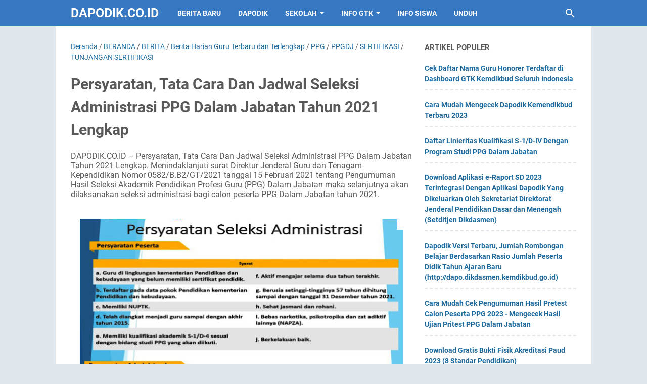

--- FILE ---
content_type: text/html; charset=UTF-8
request_url: https://www.dapodik.co.id/2019/06/mekanisme-persyaratan-program.html
body_size: 38813
content:
<!DOCTYPE html>
<html dir='ltr' lang='id' xmlns='http://www.w3.org/1999/xhtml' xmlns:b='http://www.google.com/2005/gml/b' xmlns:data='http://www.google.com/2005/gml/data' xmlns:expr='http://www.google.com/2005/gml/expr'>
<head>
<script crossorigin='anonymous' integrity='sha256-kmHvs0B+OpCW5GVHUNjv9rOmY0IvSIRcf7zGUDTDQM8=' src='https://code.jquery.com/jquery-3.7.1.slim.min.js'></script>
<meta content='6d721aaf01dc5977330b20e8ca9c0e45' name='p:domain_verify'/>
<script async='async' crossorigin='anonymous' src='https://pagead2.googlesyndication.com/pagead/js/adsbygoogle.js?client=ca-pub-3270272550363865'></script>
<!-- Google tag (gtag.js) -->
<script async='async' src='https://www.googletagmanager.com/gtag/js?id=AW-11021161509'></script>
<script>
  window.dataLayer = window.dataLayer || [];
  function gtag(){dataLayer.push(arguments);}
  gtag('js', new Date());

  gtag('config', 'AW-11021161509');
  gtag('event', 'conversion', {'send_to': 'AW-11021161509/Q0_4CMS45-YYEKWopocp'});
</script>
<script type='application/ld+json'>
	{
	  "@context": "https://schema.org/",
	  "@type": "Book",
	  "name": "Artikel",
	  "aggregateRating": {
		"@type": "AggregateRating",
		"ratingValue": "5",
		"ratingCount": "9571",
		"bestRating": "5",
		"worstRating": "1"
	  }
	}
</script>
<meta content='width=device-width, initial-scale=1' name='viewport'/>
<meta content='text/html; charset=UTF-8' http-equiv='Content-Type'/>
<meta content='#3778C2' name='theme-color'/>
<meta content='#3778C2' name='msapplication-navbutton-color'/>
<meta content='blogger' name='generator'/>
<link href='https://www.dapodik.co.id/favicon.ico' rel='icon' type='image/x-icon'/>
<link href='https://www.dapodik.co.id/2019/06/mekanisme-persyaratan-program.html' rel='canonical'/>
<link rel="alternate" type="application/atom+xml" title="Dapodik.co.id - Atom" href="https://www.dapodik.co.id/feeds/posts/default" />
<link rel="alternate" type="application/rss+xml" title="Dapodik.co.id - RSS" href="https://www.dapodik.co.id/feeds/posts/default?alt=rss" />
<link rel="service.post" type="application/atom+xml" title="Dapodik.co.id - Atom" href="https://www.blogger.com/feeds/8052823411234754048/posts/default" />

<link rel="alternate" type="application/atom+xml" title="Dapodik.co.id - Atom" href="https://www.dapodik.co.id/feeds/4528428187074207267/comments/default" />
<link href='https://blogger.googleusercontent.com/img/b/R29vZ2xl/AVvXsEj-TDzDB9cwbu3kEu-JWBoFz7PsgmkgmfF58ipzyN6SnMFf14PydkACfVt12TQkaHGEDtfSck1l8XVP7_11YMKNDu9R9p-DfdCJNbCKmCMmF-7hBEfAvJe0WqnermNkBen21tbUfUQomKSy/w640-h340/54.jpg' rel='image_src'/>
<meta content='Persyaratan, Tata Cara Dan Jadwal Seleksi Administrasi PPG Dalam Jabatan Tahun 2021 Lengkap' name='description'/>
<meta content='https://www.dapodik.co.id/2019/06/mekanisme-persyaratan-program.html' property='og:url'/>
<meta content='Persyaratan, Tata Cara Dan Jadwal Seleksi Administrasi PPG Dalam Jabatan Tahun 2021 Lengkap' property='og:title'/>
<meta content='Persyaratan, Tata Cara Dan Jadwal Seleksi Administrasi PPG Dalam Jabatan Tahun 2021 Lengkap' property='og:description'/>
<meta content='https://blogger.googleusercontent.com/img/b/R29vZ2xl/AVvXsEj-TDzDB9cwbu3kEu-JWBoFz7PsgmkgmfF58ipzyN6SnMFf14PydkACfVt12TQkaHGEDtfSck1l8XVP7_11YMKNDu9R9p-DfdCJNbCKmCMmF-7hBEfAvJe0WqnermNkBen21tbUfUQomKSy/w1200-h630-p-k-no-nu/54.jpg' property='og:image'/>
<title>Persyaratan, Tata Cara Dan Jadwal Seleksi Administrasi PPG Dalam Jabatan Tahun 2021 Lengkap - Dapodik.co.id</title>
<meta content='Persyaratan, Tata Cara Dan Jadwal Seleksi Administrasi PPG Dalam Jabatan Tahun 2021 Lengkap' name='keywords'/>
<meta content='summary_large_image' name='twitter:card'/>
<meta content='Persyaratan, Tata Cara Dan Jadwal Seleksi Administrasi PPG Dalam Jabatan Tahun 2021 Lengkap' property='twitter:title'/>
<meta content='https://www.dapodik.co.id/2019/06/mekanisme-persyaratan-program.html' property='twitter:url'/>
<meta content='Persyaratan, Tata Cara Dan Jadwal Seleksi Administrasi PPG Dalam Jabatan Tahun 2021 Lengkap' property='twitter:description'/>
<meta content='https://blogger.googleusercontent.com/img/b/R29vZ2xl/AVvXsEj-TDzDB9cwbu3kEu-JWBoFz7PsgmkgmfF58ipzyN6SnMFf14PydkACfVt12TQkaHGEDtfSck1l8XVP7_11YMKNDu9R9p-DfdCJNbCKmCMmF-7hBEfAvJe0WqnermNkBen21tbUfUQomKSy/w1200-h630-p-k-no-nu/54.jpg' property='twitter:image'/>
<link crossorigin='' href='https://www.blogger.com/' rel='preconnect'/>
<link crossorigin='' href='https://fonts.googleapis.com/' rel='preconnect'/>
<link crossorigin='' href='https://fonts.gstatic.com' rel='preconnect'/>
<link crossorigin='' href='https://blogger.googleusercontent.com/' rel='preconnect'/>
<link href='https://www.blogger.com/' rel='dns-prefetch'/>
<link href='https://fonts.googleapis.com/' rel='dns-prefetch'/>
<link href='https://fonts.gstatic.com' rel='dns-prefetch'/>
<link href='https://blogger.googleusercontent.com/' rel='dns-prefetch'/>
<link href='https://1.bp.blogspot.com/' rel='dns-prefetch'/>
<link href='https://2.bp.blogspot.com/' rel='dns-prefetch'/>
<link href='https://3.bp.blogspot.com/' rel='dns-prefetch'/>
<link href='https://4.bp.blogspot.com/' rel='dns-prefetch'/>
<style>
@font-face{font-family:Roboto;font-style:normal;font-weight:300;font-display:swap;src:url(https://fonts.gstatic.com/s/roboto/v20/KFOlCnqEu92Fr1MmSU5fCRc4EsA.woff2) format('woff2');unicode-range:U+0460-052F,U+1C80-1C88,U+20B4,U+2DE0-2DFF,U+A640-A69F,U+FE2E-FE2F}@font-face{font-family:Roboto;font-style:normal;font-weight:300;font-display:swap;src:url(https://fonts.gstatic.com/s/roboto/v20/KFOlCnqEu92Fr1MmSU5fABc4EsA.woff2) format('woff2');unicode-range:U+0400-045F,U+0490-0491,U+04B0-04B1,U+2116}@font-face{font-family:Roboto;font-style:normal;font-weight:300;font-display:swap;src:url(https://fonts.gstatic.com/s/roboto/v20/KFOlCnqEu92Fr1MmSU5fCBc4EsA.woff2) format('woff2');unicode-range:U+1F00-1FFF}@font-face{font-family:Roboto;font-style:normal;font-weight:300;font-display:swap;src:url(https://fonts.gstatic.com/s/roboto/v20/KFOlCnqEu92Fr1MmSU5fBxc4EsA.woff2) format('woff2');unicode-range:U+0370-03FF}@font-face{font-family:Roboto;font-style:normal;font-weight:300;font-display:swap;src:url(https://fonts.gstatic.com/s/roboto/v20/KFOlCnqEu92Fr1MmSU5fCxc4EsA.woff2) format('woff2');unicode-range:U+0102-0103,U+0110-0111,U+0128-0129,U+0168-0169,U+01A0-01A1,U+01AF-01B0,U+1EA0-1EF9,U+20AB}@font-face{font-family:Roboto;font-style:normal;font-weight:300;font-display:swap;src:url(https://fonts.gstatic.com/s/roboto/v20/KFOlCnqEu92Fr1MmSU5fChc4EsA.woff2) format('woff2');unicode-range:U+0100-024F,U+0259,U+1E00-1EFF,U+2020,U+20A0-20AB,U+20AD-20CF,U+2113,U+2C60-2C7F,U+A720-A7FF}@font-face{font-family:Roboto;font-style:normal;font-weight:300;font-display:swap;src:url(https://fonts.gstatic.com/s/roboto/v20/KFOlCnqEu92Fr1MmSU5fBBc4.woff2) format('woff2');unicode-range:U+0000-00FF,U+0131,U+0152-0153,U+02BB-02BC,U+02C6,U+02DA,U+02DC,U+2000-206F,U+2074,U+20AC,U+2122,U+2191,U+2193,U+2212,U+2215,U+FEFF,U+FFFD}@font-face{font-family:Roboto;font-style:normal;font-weight:400;font-display:swap;src:url(https://fonts.gstatic.com/s/roboto/v20/KFOmCnqEu92Fr1Mu72xKOzY.woff2) format('woff2');unicode-range:U+0460-052F,U+1C80-1C88,U+20B4,U+2DE0-2DFF,U+A640-A69F,U+FE2E-FE2F}@font-face{font-family:Roboto;font-style:normal;font-weight:400;font-display:swap;src:url(https://fonts.gstatic.com/s/roboto/v20/KFOmCnqEu92Fr1Mu5mxKOzY.woff2) format('woff2');unicode-range:U+0400-045F,U+0490-0491,U+04B0-04B1,U+2116}@font-face{font-family:Roboto;font-style:normal;font-weight:400;font-display:swap;src:url(https://fonts.gstatic.com/s/roboto/v20/KFOmCnqEu92Fr1Mu7mxKOzY.woff2) format('woff2');unicode-range:U+1F00-1FFF}@font-face{font-family:Roboto;font-style:normal;font-weight:400;font-display:swap;src:url(https://fonts.gstatic.com/s/roboto/v20/KFOmCnqEu92Fr1Mu4WxKOzY.woff2) format('woff2');unicode-range:U+0370-03FF}@font-face{font-family:Roboto;font-style:normal;font-weight:400;font-display:swap;src:url(https://fonts.gstatic.com/s/roboto/v20/KFOmCnqEu92Fr1Mu7WxKOzY.woff2) format('woff2');unicode-range:U+0102-0103,U+0110-0111,U+0128-0129,U+0168-0169,U+01A0-01A1,U+01AF-01B0,U+1EA0-1EF9,U+20AB}@font-face{font-family:Roboto;font-style:normal;font-weight:400;font-display:swap;src:url(https://fonts.gstatic.com/s/roboto/v20/KFOmCnqEu92Fr1Mu7GxKOzY.woff2) format('woff2');unicode-range:U+0100-024F,U+0259,U+1E00-1EFF,U+2020,U+20A0-20AB,U+20AD-20CF,U+2113,U+2C60-2C7F,U+A720-A7FF}@font-face{font-family:Roboto;font-style:normal;font-weight:400;font-display:swap;src:url(https://fonts.gstatic.com/s/roboto/v20/KFOmCnqEu92Fr1Mu4mxK.woff2) format('woff2');unicode-range:U+0000-00FF,U+0131,U+0152-0153,U+02BB-02BC,U+02C6,U+02DA,U+02DC,U+2000-206F,U+2074,U+20AC,U+2122,U+2191,U+2193,U+2212,U+2215,U+FEFF,U+FFFD}@font-face{font-family:Roboto;font-style:normal;font-weight:700;font-display:swap;src:url(https://fonts.gstatic.com/s/roboto/v20/KFOlCnqEu92Fr1MmWUlfCRc4EsA.woff2) format('woff2');unicode-range:U+0460-052F,U+1C80-1C88,U+20B4,U+2DE0-2DFF,U+A640-A69F,U+FE2E-FE2F}@font-face{font-family:Roboto;font-style:normal;font-weight:700;font-display:swap;src:url(https://fonts.gstatic.com/s/roboto/v20/KFOlCnqEu92Fr1MmWUlfABc4EsA.woff2) format('woff2');unicode-range:U+0400-045F,U+0490-0491,U+04B0-04B1,U+2116}@font-face{font-family:Roboto;font-style:normal;font-weight:700;font-display:swap;src:url(https://fonts.gstatic.com/s/roboto/v20/KFOlCnqEu92Fr1MmWUlfCBc4EsA.woff2) format('woff2');unicode-range:U+1F00-1FFF}@font-face{font-family:Roboto;font-style:normal;font-weight:700;font-display:swap;src:url(https://fonts.gstatic.com/s/roboto/v20/KFOlCnqEu92Fr1MmWUlfBxc4EsA.woff2) format('woff2');unicode-range:U+0370-03FF}@font-face{font-family:Roboto;font-style:normal;font-weight:700;font-display:swap;src:url(https://fonts.gstatic.com/s/roboto/v20/KFOlCnqEu92Fr1MmWUlfCxc4EsA.woff2) format('woff2');unicode-range:U+0102-0103,U+0110-0111,U+0128-0129,U+0168-0169,U+01A0-01A1,U+01AF-01B0,U+1EA0-1EF9,U+20AB}@font-face{font-family:Roboto;font-style:normal;font-weight:700;font-display:swap;src:url(https://fonts.gstatic.com/s/roboto/v20/KFOlCnqEu92Fr1MmWUlfChc4EsA.woff2) format('woff2');unicode-range:U+0100-024F,U+0259,U+1E00-1EFF,U+2020,U+20A0-20AB,U+20AD-20CF,U+2113,U+2C60-2C7F,U+A720-A7FF}@font-face{font-family:Roboto;font-style:normal;font-weight:700;font-display:swap;src:url(https://fonts.gstatic.com/s/roboto/v20/KFOlCnqEu92Fr1MmWUlfBBc4.woff2) format('woff2');unicode-range:U+0000-00FF,U+0131,U+0152-0153,U+02BB-02BC,U+02C6,U+02DA,U+02DC,U+2000-206F,U+2074,U+20AC,U+2122,U+2191,U+2193,U+2212,U+2215,U+FEFF,U+FFFD}
</style>
<!-- Google tag (gtag.js) -->
<script async='true' src='https://www.googletagmanager.com/gtag/js?id=G-EF8G8PPZXH'></script>
<script>
        window.dataLayer = window.dataLayer || [];
        function gtag(){dataLayer.push(arguments);}
        gtag('js', new Date());
        gtag('config', 'G-EF8G8PPZXH');
      </script>
<script>//<![CDATA[
/* template option */
var vioMagzSetting;function optionVioMagz(i){for(var n in vioMagzSetting)"undefined"!=vioMagzSetting[n]&&(i[n]=vioMagzSetting[n])}
/* @shinsenter/defer.js */
!function(u,i,t){var a,r,o=[],c=/p/.test(i.readyState),s="IntersectionObserver",f=/^data-(.+)/,e="pageshow",l="lazied",d="length",n="Attribute",h="SCRIPT",m="load",v="forEach",p="has"+n,y="nodeName",b="set"+n;function g(e,n,t,o){return o=(n?i.getElementById(n):r)||i.createElement(e||h),n&&(o.id=n),t&&(o.onload=t),o}function I(e){return[].slice.call(e.attributes)}function E(e){i.head.appendChild(e)}function N(e,n){return[].slice.call((n||i).querySelectorAll(e))}function x(e){a(function(o){o=N(e||"[type=deferjs]"),function e(n,t){(n=o.shift())&&(n.parentNode.removeChild(n),(t=function(e,n,t,o,i){for(n=g(e[y]),i=0,t=I(e);i<t[d];i++)"type"!=(o=t[i]).name&&n[b](o.name,o.value);return n.text=e.text,n}(n)).src&&!t[p]("async")?(t.onload=t.onerror=e,E(t)):(E(t),e()))}()})}function C(e,n,t,o,i){for(o=0,t=I(e);o<t[d];o++)(i=f.exec(t[o].name))&&e[b](i[1],t[o].value);N("source",e)[v](C),m in e&&e[m](),n&&(e.className+=" "+n)}(a=function(e,n){c?t(e,n):o.push(e,n)}).all=x,a.js=function(n,t,e,o){a(function(e){(e=g(r,t,o)).src=n,E(e)},e)},a.css=function(n,t,e,o){a(function(e){(e=g("LINK",t,o)).rel="stylesheet",e.href=n,E(e)},e)},a.dom=function(e,n,i,r,c){a(function(t,n){function o(e){r&&!1===r(e)||C(e,i)}n=s in u?(t=new u[s](function(e){e[v](function(e,n){e.isIntersecting&&(n=e.target)&&(t.unobserve(n),o(n))})},c)).observe.bind(t):o,N(e||"[data-src]")[v](function(e){e[p](l)||(e[b](l,e[y]),n(e))})},n)},a.reveal=C,u.addEventListener("on"+e in u?e:m,function(){for(c=!x();o[0];)a(o.shift(),o.shift())}),u.Defer=a}(this,document,setTimeout);
//]]></script>
<noscript><style>#iklan-tengah1,#iklan-tengah2,#iklan-atas,#iklan-bawah,#matched-content,#iklan-infeed {display:none;}</style></noscript>
<style id='page-skin-1' type='text/css'><!--
/*
-----------------------------------------------
Blogger Template Style
Name:     viomagz
Version:  4.9.3
Designer: Mas Sugeng
----------------------------------------------- */
html{font:normal normal 16px Helvetica, Arial, sans-serif}body{background:#dfe6ec;color:#575757;font-family:Roboto,Arial,sans-serif}#header-wrapper,#wrapper,#footer-wrapper,#footer-navmenu .widget-content,.footer-widget{max-width:1000px}#header-container,#header-inner,#cssmenu ul,#head-mobile{height:52px}.header img{max-height:52px}h1.title,h2.title,#cssmenu>ul>li>a{line-height:52px}@media screen and (max-width:800px){#cssmenu>ul{max-height:calc(100vh - 52px)}}#wrapper{padding-top:calc(52px + 30px)}a:link{color:#1B699D}a:visited{color:#1B699D}a:hover{color:#595959}#sidebar-wrapper a:link{color:#1B699D}#sidebar-wrapper a:visited{color:#1B699D}#sidebar-wrapper a:hover{color:#595959}#wrapper,.label-info-th{background:#ffffff}#header-container{background:#3778C2}.header h1.title,.header h2.title{color:#FFFFFF}.header .description{color:#FFFFFF}.header a,.header a:hover{color:#FFFFFF}.comments-threaded .icon.blog-author::after{background:#3778C2;color:#FFFFFF}h2.post-title a,h1.post-title a,h2.post-title,h1.post-title,.FeaturedPost h3 a{color:#595959}h2.post-title a:hover,h1.post-title a:hover,.FeaturedPost h3 a:hover{color:#1B699D}.artikel-terbaru ul li::before,.list-label-widget-content ul li::before,.LinkList ul li::before,.PageList ul li::before{background:#1B699D}#footer-navmenu{background:#292929;color:#ffffff}#footer-navmenu ul li a{color:#ffffff}#footer-navmenu ul li a:hover{color:#ffffff}#footer-widget-container{background:#f8f8f8}ul.nav-social li a svg path{fill:#444444}.social-icon{background:#444444}.search-icon a{color:#FFFFFF}.search-icon path{fill:#FFFFFF}#cssmenu>ul>li>a{color:#FFFFFF}#cssmenu>ul>li:hover>a,#cssmenu ul li.active a{color:#FFFFFF}#cssmenu>ul>li.has-sub>a::after,#cssmenu ul ul li.has-sub>a::after{border-color:#FFFFFF transparent transparent}#cssmenu ul ul li.has-sub>a::after{border-color:transparent transparent transparent #595959}#cssmenu ul ul li{background:#f8f8f8}#cssmenu ul ul li:hover{background:#eaeaea}#cssmenu ul ul li a{color:#595959}#cssmenu ul ul li.has-sub:hover,#cssmenu ul li.has-sub ul li.has-sub ul li:hover{background:#eaeaea}#footer-container{background:#222222;color:#dddddd}.footer-wrapper a{color:#dddddd}.footer-wrapper a:hover{color:#ffffff}.contact-form-email:hover,.contact-form-name:hover,.contact-form-email-message:hover{border:1px solid #1B699D}.contact-form-email:focus,.contact-form-name:focus,.contact-form-email-message:focus{border:1px solid #1B699D}.tabbed-toc{background:#3778C2}.tabbed-toc .loading{color:#FFFFFF}.tabbed-toc .toc-tabs li a{color:#FFFFFF}#back-to-top{background:#3778C2;color:#FFFFFF}#back-to-top svg path{fill:#FFFFFF}.FollowByEmail .follow-by-email-inner form input.follow-by-email-submit,.BlogSearch .widget-content form input.search-action,#sidebar-wrapper .Profile .individual .profile-info a.profile-link,.contact-form-button,.buttonDownload{color:#FFFFFF;background:#3778C2}
/* ini normalize.css v8.0.1 | MIT License | github.com/necolas/normalize.css */html{line-height:1.15;-webkit-text-size-adjust:100%}body{margin:0}main{display:block}h1{font-size:2em;margin:.67em 0}hr{-webkit-box-sizing:content-box;box-sizing:content-box;height:0;overflow:visible}pre{font-family:monospace,monospace;font-size:1em}a{background-color:transparent}abbr[title]{border-bottom:0;text-decoration:underline;-webkit-text-decoration:underline dotted;text-decoration:underline dotted}b,strong{font-weight:bolder}code,kbd,samp{font-family:monospace,monospace;font-size:1em}small{font-size:80%}sub,sup{font-size:75%;line-height:0;position:relative;vertical-align:baseline}sub{bottom:-0.25em}sup{top:-0.5em}img{border-style:none}button,input,optgroup,select,textarea{font-family:inherit;font-size:100%;line-height:1.15;margin:0}button,input{overflow:visible}button,select{text-transform:none}button,[type=button],[type=reset],[type=submit]{-webkit-appearance:button}button::-moz-focus-inner,[type=button]::-moz-focus-inner,[type=reset]::-moz-focus-inner,[type=submit]::-moz-focus-inner{border-style:none;padding:0}button:-moz-focusring,[type=button]:-moz-focusring,[type=reset]:-moz-focusring,[type=submit]:-moz-focusring{outline:1px dotted ButtonText}fieldset{padding:.35em .75em .625em}legend{-webkit-box-sizing:border-box;box-sizing:border-box;color:inherit;display:table;max-width:100%;padding:0;white-space:normal}progress{vertical-align:baseline}textarea{overflow:auto}[type=checkbox],[type=radio]{-webkit-box-sizing:border-box;box-sizing:border-box;padding:0}[type=number]::-webkit-inner-spin-button,[type=number]::-webkit-outer-spin-button{height:auto}[type=search]{-webkit-appearance:textfield;outline-offset:-2px}[type=search]::-webkit-search-decoration{-webkit-appearance:none}::-webkit-file-upload-button{-webkit-appearance:button;font:inherit}details{display:block}summary{display:list-item}template{display:none}[hidden]{display:none}html{scroll-behavior:smooth}body{text-align:left;line-height:1.5;padding:0;margin:0;overflow-y:scroll;position:relative}strong,b{font-weight:bold}cite,em,i{font-style:italic}a:link{text-decoration:none}a:visited{text-decoration:none}a:hover,a:focus{text-decoration:underline}a img{border:0;border-width:0}abbr,acronym{border-bottom:1px dotted;cursor:help}sup,sub{vertical-align:baseline;position:relative;top:-6.4px;top:-0.4rem;font-size:86%}sub{top:6.4px;top:.4rem}small{font-size:86%}kbd{font-size:80%;border:1px solid #777;padding:2px 5px;border-bottom-width:2px;border-radius:4px}mark{background-color:#ffce00;color:black}p,blockquote,pre,table,figure,hr,form,ol,ul,dl{margin:20px 0 20px 0;margin:1.25rem 0 1.25rem 0}hr{height:1px;border:0;background-color:#666}h1,h2,h3,h4,h5,h6{margin:20px 0 20px 0;margin:1.25rem 0 1.25rem 0;font-weight:bold}h1{font-size:30px;font-size:1.875rem}h2{font-size:26px;font-size:1.625rem}h3{font-size:24px;font-size:1.5rem}h4{font-size:20px;font-size:1.25rem}h5{font-size:16px;font-size:1rem}h6{font-size:15px;font-size:.9375rem}ul,ol{margin:20px 0 20px 0;margin:1.25rem 0 1.25rem 0;padding-left:48px;padding-left:3rem}@media screen and (max-width:480px){ul,ol{padding-left:1.25rem}}ul ul,ol ol{margin:8px 0 8px 0;margin:.5rem 0 .5rem 0}li ul,li ol{margin:12px 0;margin:.75rem 0}dt{font-weight:bold}dd{margin:0 0 8px 32px;margin:0 0 .5rem 2rem}input,button,select,textarea{font:inherit;font-size:100%;line-height:normal;vertical-align:baseline}textarea{display:block;-webkit-box-sizing:border-box;box-sizing:border-box}pre,code{font-family:"Courier New",Courier,Monospace;color:inherit;font-size:14px;font-size:.875rem}pre{white-space:pre;word-wrap:normal;overflow:auto}blockquote{background:rgba(0,0,0,0.025);margin:1.5em 2em;padding:1em 1em;font-style:italic;font-size:17px;font-size:1.0625rem}blockquote::before{content:'"';font-size:28px;font-size:1.75rem;text-decoration:inherit;padding-right:10px;color:inherit;line-height:16px;line-height:1rem}blockquote[style]{background:transparent;font-style:normal}blockquote[style]::before{content:"";padding-right:0}iframe{max-width:100%}table,img{max-width:100%;height:auto}table[border="1"]{border-collapse:collapse}table[border="1"] td{vertical-align:top;text-align:left;font-size:14px;font-size:.875rem;padding:3px 10px;border:1px solid rgba(0,0,0,0.23)}table[border="1"] th{vertical-align:top;text-align:center;font-size:14px;font-size:.875rem;font-weight:bold;padding:5px 10px;border:1px solid rgba(0,0,0,0.23)}td.tr-caption{font-size:14px;font-size:.875rem}.clear{clear:both}.clear::after{visibility:hidden;display:block;font-size:0;content:" ";clear:both;height:0}.navbar,.quickedit{display:none}.section,.widget{margin:0;padding:0}.CSS_LIGHTBOX{z-index:9999 !important}.CSS_LAYOUT_COMPONENT{color:transparent}.template-settings,.custom-css,.custom-javascript-footer{display:none}.post-body a[imageanchor]{display:inline-block}.post-body a[style="margin-left: 1em; margin-right: 1em;"]{margin:0 !important;display:inline-block}.post-body iframe{max-width:100%;display:block;margin:0 auto}.post-body td.tr-caption{font-size:12px;font-size:.75rem;font-style:italic}.post-body .BLOG_video_class{border:0;width:480px;height:270px}@media screen and (max-width:480px){.post-body .BLOG_video_class{width:320px;height:180px}}@media only screen and (max-width:480px){.post-body>img.fullwidth,.post-body div img.fullwidth{width:100vw;max-width:100vw;margin:0 -15px !important}.post-body .tr-caption-container.fullwidth{margin-right:-15px !important;margin-left:-15px !important;width:100vw;max-width:100vw}.post-body .tr-caption-container.fullwidth img{width:100vw;max-width:100vw;margin:0 !important}.post-body a[imageanchor],table.tr-caption-container{float:none !important;margin-left:auto !important;margin-right:auto !important}.post-body .separator>a{margin-left:auto !important;margin-right:auto !important}}.lazyload{-webkit-transition:opacity 200ms ease-in-out;transition:opacity 200ms ease-in-out;opacity:0}.lazyload+.lazy-loading{-webkit-animation-duration:1.25s;animation-duration:1.25s;-webkit-animation-fill-mode:forwards;animation-fill-mode:forwards;-webkit-animation-iteration-count:infinite;animation-iteration-count:infinite;-webkit-animation-name:placeHolderShimmer;animation-name:placeHolderShimmer;-webkit-animation-timing-function:ease-in-out;animation-timing-function:ease-in-out;background:#d7dee0;background:-webkit-gradient(linear,left top,right top,color-stop(10%,#d7dee0),color-stop(18%,#c8cecf),color-stop(33%,#d7dee0));background:linear-gradient(to right,#d7dee0 10%,#c8cecf 18%,#d7dee0 33%);background-size:200% 100% !important;-webkit-transition:opacity 200ms ease-in-out;transition:opacity 200ms ease-in-out;position:absolute;top:0;left:0;bottom:0;right:0;opacity:1}.lazyload.loaded{opacity:1}.lazyload.loaded+.lazy-loading{opacity:0}@-webkit-keyframes placeHolderShimmer{0%{background-position:100% 0}100%{background-position:-100% 0}}@keyframes placeHolderShimmer{0%{background-position:100% 0}100%{background-position:-100% 0}}.skip-to-link{display:inline-block;background:#a0520f;color:#fff !important;text-decoration:none !important;left:0;top:0;padding:3px 10px;position:absolute;z-index:1000;-webkit-transform:translateY(-100%);transform:translateY(-100%);-webkit-transition:-webkit-transform .3s;transition:-webkit-transform .3s;transition:transform .3s;transition:transform .3s,-webkit-transform .3s;outline:0;border-radius:4px;border:2px solid #fff}.skip-to-link:focus{-webkit-transform:translateY(0);transform:translateY(0)}.screen-reader-text{border:0;height:0;position:absolute;width:0;top:0;overflow:hidden}a.read-more-link{position:relative}#header-container{position:fixed;top:0;left:0;right:0;width:100%;z-index:999}#header-wrapper{margin:0 auto;position:relative}@media only screen and (max-width:1080px){#header-wrapper{padding-left:30px;padding-right:30px}}@media only screen and (max-width:800px){#header-wrapper{padding-left:0;padding-right:0;position:unset}}#header-wrapper::after{content:"";display:block;clear:both}.header{max-width:400px;float:left;margin-right:20px;overflow:hidden;white-space:nowrap;text-overflow:ellipsis}@media screen and (max-width:800px){.header{position:absolute;top:0;left:50px;right:50px;z-index:1;text-align:center;float:none;display:inline-block;max-width:100%;margin-right:0}}.header #header-inner{display:-webkit-box;display:-ms-flexbox;display:flex;-webkit-box-align:center;-ms-flex-align:center;align-items:center;-webkit-box-pack:center;-ms-flex-pack:center;justify-content:center}@media screen and (max-width:800px){.header #header-inner{display:inline-block}}.header .hasimg-title{display:-webkit-box !important;display:-ms-flexbox !important;display:flex !important}.header h1.title,.header h2.title{font-size:25px;font-size:1.5625rem;margin:0;text-transform:uppercase}.header .description{margin:-10px 0 4px 0;padding:0;font-size:.75em;display:none}.header a,.header a:hover{text-decoration:none}.header img{display:block;width:auto;padding:10px 0;-webkit-box-sizing:border-box;box-sizing:border-box}.header .hide-title .title{text-indent:-9999px;visibility:hidden;margin:0;padding:0;height:0}#wrapper{display:-webkit-box;display:-ms-flexbox;display:flex;-webkit-box-orient:horizontal;-webkit-box-direction:normal;-ms-flex-flow:row wrap;flex-flow:row wrap;margin:0 auto;padding-left:30px;padding-right:30px;padding-bottom:30px;position:relative}@media only screen and (max-width:800px){#wrapper{padding-left:20px;padding-right:20px}}@media only screen and (max-width:640px){#wrapper{padding-left:15px;padding-right:15px}}#post-wrapper{background:transparent;-webkit-box-flex:1;-ms-flex:1 1 70%;flex:1 1 70%;max-width:70%;min-width:0}.above-post-widget .widget-content{margin:0 0 30px;clear:both}.latest-post-title h2{font-size:15px;font-size:.9375rem;line-height:1;margin:0 0 20px;display:inline-block;text-transform:uppercase}
.post-container{padding-right:25px}.post{margin-bottom:30px}.post::after{content:"";display:block;clear:both}.post-body{text-align:left;word-wrap:break-word}.post-body-artikel::after{content:"";display:block;clear:both}h1.post-title{font-size:30px;font-size:1.875rem;margin:0 0 20px;margin:0 0 1.25rem}h2.post-title{font-size:20px;font-size:1.25rem;margin:0 0 10px;margin:0 0 .625rem}h2.post-title a:hover,h1.post-title a:hover,h2.post-title a:focus,h1.post-title a:focus{text-decoration:none}.img-thumbnail{width:100%;position:relative;border-radius:4px;overflow:hidden;height:0;padding-top:56.25%}.img-thumbnail img{width:100%;display:block;position:absolute;top:0;left:0;right:0}.img-thumbnail a:focus img{opacity:.7}.img-thumbnail-wrap{position:relative;float:left;width:39%;margin-top:3px;overflow:hidden}.info-1,h2.post-title,.post-snippet{margin-left:42%}@media screen and (max-width:480px){.info-1,.post-snippet{margin-left:0}.img-thumbnail-wrap{margin-bottom:15px}.post-snippet{font-size:.875rem}.post-snippet::before{content:"";display:block;clear:both}}@media screen and (max-width:280px){.info-1,h2.post-title,.post-snippet{margin-left:0}.img-thumbnail-wrap{width:100%;margin-bottom:15px}}.label-line{position:relative;margin-bottom:15px}.label-line::before{background:rgba(195,195,195,0.15);z-index:1;content:"";width:100%;height:2px;position:absolute;top:50%;left:0}.label-info-th{position:relative;z-index:2;display:inline-block;height:34px;padding-right:3px}.label-info-th a{background:rgba(195,195,195,0.15);border-radius:4px;display:inline-block;padding:6px 12px;margin:2px 0;font-size:13px;font-size:.8125rem;font-weight:500}.post-info{display:none;font-size:14px;font-size:.875rem}.post-info a{display:inline-block;color:inherit}.post-info>span::after{content:"-";padding:0 2px}.post-info>span:last-child::after{content:"";padding:0}.info-1{margin-top:10px}.info-3{margin-bottom:24px;margin-bottom:1.5rem}#sidebar-wrapper{background:transparent;margin:0 auto;-webkit-box-flex:1;-ms-flex:1 1 30%;flex:1 1 30%;max-width:30%;min-width:0}#sidebar-wrapper h2{font-size:15px;font-size:.9375rem;line-height:1;margin:0 0 20px;display:inline-block;text-transform:uppercase}#sidebar-wrapper ul,#sidebar-wrapper ol{list-style-type:none;margin:0;padding:0}#sidebar-wrapper li{margin:0 0 10px;padding:0;border-left:5px solid rgba(78,78,78,0.1);padding-left:6px}#sidebar-wrapper .widget{margin:0 0 30px;clear:both}#sidebar-wrapper .widget-content::after{content:"";display:table;table-layout:fixed;clear:both}#sidebar-wrapper .sidebar-sticky{position:sticky;top:82px}#cssmenu{text-align:left}#cssmenu ul{margin:0;padding:0;display:block}@media screen and (max-width:800px){#cssmenu ul{width:100%;display:none;height:auto;-webkit-box-shadow:0 2px 8px 0 rgba(0,0,0,0.15);box-shadow:0 2px 8px 0 rgba(0,0,0,0.15)}}@media screen and (min-width:801px){#cssmenu ul{display:block !important}}#cssmenu ul li{list-style:none}#cssmenu ul li a{position:relative;display:block;-webkit-box-sizing:border-box;box-sizing:border-box}#cssmenu #head-mobile{display:none;position:relative}#cssmenu>ul>li{float:left;margin:0}#cssmenu>ul>li>a{font-size:14px;font-size:.875rem;font-weight:bold;padding:0 17px;text-decoration:none;text-transform:uppercase}#cssmenu>ul>li:hover,#cssmenu ul li.active:hover,#cssmenu ul li.active,#cssmenu ul li.has-sub.active:hover{background:rgba(64,64,64,0.1);-webkit-transition:background .2s ease;transition:background .2s ease}#cssmenu ul li.has-sub{position:relative}#cssmenu>ul>li.has-sub>a::after,#cssmenu ul ul li.has-sub>a::after{content:"";border-style:solid;border-width:4px;height:0;width:0;display:inline-block;vertical-align:middle;margin-left:6px;margin-bottom:-2px}#cssmenu ul ul li.has-sub>a::after{content:"";margin-bottom:0}#cssmenu ul ul{height:auto;position:absolute;left:-9999px;z-index:1;-webkit-box-shadow:0 2px 8px 0 rgba(0,0,0,0.15);box-shadow:0 2px 8px 0 rgba(0,0,0,0.15);opacity:0;-webkit-transform:translateY(-10px);transform:translateY(-10px);-webkit-transition:all .3s ease-in-out 0s;transition:all .3s ease-in-out 0s}#cssmenu li:hover>ul,#cssmenu li:focus-within>ul{left:auto;opacity:1;-webkit-transform:translateY(0);transform:translateY(0);-webkit-transition-delay:0s,0s,0.3s;transition-delay:0s,0s,0.3s}#cssmenu ul ul li{margin:0}#cssmenu ul ul ul{margin-left:100%;top:0}#cssmenu ul ul li a{font-size:13px;font-size:.8125rem;border-bottom:1px solid rgba(150,150,150,0.15);padding:0 17px;line-height:36px;max-width:100%;text-decoration:none;white-space:nowrap;text-overflow:ellipsis;overflow:hidden}#cssmenu ul ul li:last-child>a,#cssmenu ul ul li.last-item>a{border-bottom:0}@media screen and (max-width:800px){#cssmenu{float:none}#cssmenu>ul{overflow-y:auto;opacity:0;-webkit-transform:translateY(6px);transform:translateY(6px);-webkit-transition:all .28s ease-in-out;transition:all .28s ease-in-out}#cssmenu>ul.open{opacity:1;-webkit-transform:translateY(0);transform:translateY(0)}#cssmenu ul ul{-webkit-box-shadow:none;box-shadow:none;display:none;opacity:1;-webkit-transform:translateY(0);transform:translateY(0);-webkit-transition:unset;transition:unset}#cssmenu li:hover>ul{-webkit-transition-delay:0s,0s,0s;transition-delay:0s,0s,0s}#cssmenu ul li{width:100%;border-top:1px solid rgba(150,150,150,0.15)}#cssmenu ul ul li a{padding:0 25px}#cssmenu ul li a,#cssmenu ul ul li a{width:100%;border-bottom:0}#cssmenu>ul>li{float:none;position:relative}#cssmenu>ul>li>a{padding:0 20px;line-height:42px}#cssmenu ul ul li.has-sub ul li a{padding-left:35px}#cssmenu ul ul,#cssmenu ul ul ul{position:relative;left:0;width:100%;margin:0;text-align:left}#cssmenu>ul>li.has-sub>a::after,#cssmenu ul ul>li.has-sub>a::after{display:none}#cssmenu #head-mobile{display:block;color:#fff;font-size:.75rem;font-weight:bold}#cssmenu .submenu-button{position:absolute;z-index:99;right:0;top:0;cursor:pointer}#cssmenu .submenu-button::after{content:"";border-style:solid;border-width:4px;height:0;width:0;display:inline-block;vertical-align:middle;margin:20px 20px 14px}#cssmenu ul ul .submenu-button::after{margin:16px 20px 12px}#cssmenu ul ul ul li.active a{border-left:0}#cssmenu>ul>li.has-sub>ul>li.active>a,#cssmenu>ul ul>li.has-sub>ul>li.active>a{border-top:0}.mline1,.mline2,.mline3{position:absolute;left:0;display:block;height:3px;width:22px;content:"";border-radius:5px;-webkit-transition:all .2s;transition:all .2s}.mline1{top:0}.mline2{top:7px}.mline3{top:14px}.button{width:25px;height:20px;position:absolute;top:calc(50% - 10px);cursor:pointer;z-index:2;outline:0}.button.menu-opened .mline1{top:8px;border:0;height:3px;width:22px;-webkit-transform:rotate(45deg);transform:rotate(45deg)}.button.menu-opened .mline2{top:8px;width:22px;-webkit-transform:rotate(-45deg);transform:rotate(-45deg)}.button.menu-opened .mline3{display:none;height:0}}@media only screen and (max-width:640px){#cssmenu>ul>li>a{padding:0 15px}}.bellow-header-widget,.bellow-header-widget2{-webkit-box-flex:1;-ms-flex:1 1 100%;flex:1 1 100%;max-width:100%;min-width:0;text-align:center}.bellow-header-widget.no-items,.bellow-header-widget2.no-items{display:none}.bellow-header-widget h2,.bellow-header-widget2 h2{display:none}.bellow-header-widget .widget-content,.bellow-header-widget2 .widget-content{margin:0 0 30px;clear:both;overflow:hidden}.bellow-header-widget img,.bellow-header-widget iframe,.bellow-header-widget2 img,.bellow-header-widget2 iframe{max-width:100%;border:0;overflow:hidden}@media only screen and (max-width:480px){.bellow-header-widget,.bellow-header-widget2{width:calc(100% + 30px);-webkit-box-flex:1;-ms-flex:1 1 calc(100% + 30px);flex:1 1 calc(100% + 30px);max-width:calc(100% + 30px);margin:0 -15px}.bellow-header-widget .widget-content,.bellow-header-widget2 .widget-content{margin:0 0 25px}}.iklan-tengah1 .widget,.iklan-tengah2 .widget,.iklan-bawah .widget,.iklan-atas .widget,.iklan-tengah1 .widget-content,.iklan-tengah2 .widget-content,.iklan-bawah .widget-content,.iklan-atas .widget-content{margin:0 !important}.iklan-tengah1 h2,.iklan-tengah2 h2,.iklan-bawah h2,.iklan-atas h2{display:none}.post-body .widget-content{text-align:center;margin:.8em 0 .8em;display:block;clear:both}.post-body .widget-content>*{text-align:center;margin:0 auto}.post-body ul .widget-content,.post-body ol .widget-content,.post-body blockquote .widget-content,.post-body table .widget-content,.post-body pre .widget-content,.post-body code .widget-content{display:none}.post-body .widget-content.iklan-atas-artikel{margin-top:0}.post-body .widget-content.iklan-bawah-artikel{margin-bottom:0}.post-body .widget-content:blank{margin:0}.post-body .kode-matched-content{margin:0 0 30px}#ms-matched-content .kode-matched-content{overflow:hidden}#main .infeedads{margin-bottom:30px}body>.google-auto-placed,#wrapper>.google-auto-placed,#header-container .google-auto-placed,#footer-widget-container .google-auto-placed,#footer-navmenu .google-auto-placed,#footer-container .google-auto-placed,footer>.google-auto-placed,header>.google-auto-placed,#sidebar-wrap>.google-auto-placed,.sidebar-sticky .google-auto-placed,.PopularPosts .google-auto-placed,.featured-post-info .google-auto-placed{display:none}.post-body pre .google-auto-placed,.post-body blockquote .google-auto-placed,.post-body table .google-auto-placed,.post-body ul .google-auto-placed,.post-body ol .google-auto-placed,.post-body #baca-juga .google-auto-placed{display:none}body>.adsbygoogle,#wrapper>.adsbygoogle,#header-container .adsbygoogle,#footer-widget-container .adsbygoogle,#footer-navmenu .adsbygoogle,#footer-container .adsbygoogle,footer>.adsbygoogle,header>.adsbygoogle,#sidebar-wrap>.adsbygoogle,.sidebar-sticky .adsbygoogle,.PopularPosts .adsbygoogle{display:none}
.post-body pre .adsbygoogle,.post-body blockquote .adsbygoogle,.post-body table .adsbygoogle,.post-body ul .adsbygoogle,.post-body ol .adsbygoogle,.post-body #baca-juga .adsbygoogle{display:none}#baca-juga{display:none}.post-body #baca-juga{display:block}.post-body #baca-juga::before{content:"";display:block;clear:both}.post-body ul .baca-juga-wrap,.post-body ol .baca-juga-wrap,.post-body blockquote .baca-juga-wrap,.post-body table .baca-juga-wrap,.post-body pre .baca-juga-wrap,.post-body code .baca-juga-wrap{display:none}.post-body .baca-juga-wrap{text-align:left !important;margin:15px 15px;font-size:14px;font-size:.875rem;border-left:5px solid rgba(38,144,80,0.25);padding:0 0 0 15px}@media screen and (max-width:480px){.post-body .baca-juga-wrap{margin:12px;padding:0 0 0 10px}}.post-body #baca-juga strong{display:inline-block;font-size:14px;font-size:.875rem;text-transform:uppercase;margin-bottom:9.6px;margin-bottom:.6rem}.post-body #baca-juga a{font-weight:bold;text-decoration:none;padding:0}.post-body #baca-juga ul{margin:0 0 0 20px;padding-left:0}.post-body #baca-juga li{padding:0;margin:0 0 8px;margin:0 0 .5rem}.post-body #baca-juga li:last-child{margin:0}.breadcrumbs{font-size:14px;font-size:.875rem;margin-bottom:20px}#blog-pager{font-size:14px;font-size:.875rem;clear:both !important;overflow:hidden;padding:2px 0;text-align:center}#blog-pager::after{content:"";display:block;clear:both}#blog-pager-newer-link a{float:left;display:block}#blog-pager-older-link a{float:right;display:block}.displaypageNum a,.showpage a,.pagecurrent,#blog-pager-newer-link a,#blog-pager-older-link a{background:rgba(195,195,195,0.15);border-radius:4px;padding:8px 12px;margin:2px 3px 2px 0;display:inline-block}.pagecurrent{font-weight:bold}.showpageOf{display:none !important}#blog-pager .pages{border:0}.tabbed-toc{margin:0 auto;position:relative}.tabbed-toc .loading{display:block;padding:2px 12px}.tabbed-toc ul,.tabbed-toc ol,.tabbed-toc li{margin:0;padding:0;list-style:none}.tabbed-toc .toc-tabs{width:20%;float:left}.tabbed-toc .toc-tabs li a{display:block;overflow:hidden;text-transform:uppercase;text-decoration:none;padding:12px}.tabbed-toc .toc-tabs li a:hover{background-color:rgba(64,64,64,0.1)}.tabbed-toc .toc-tabs li a.active-tab{background:rgba(64,64,64,0.1);position:relative;z-index:5;margin:0}.tabbed-toc .toc-content,.tabbed-toc .toc-line{width:80%;float:right;background-color:white;border-left:5px solid rgba(64,64,64,0.1);-webkit-box-sizing:border-box;box-sizing:border-box}.tabbed-toc .toc-line{float:none;display:block;position:absolute;top:0;right:0;bottom:0}.tabbed-toc .panel{position:relative;z-index:5}.tabbed-toc .panel li a{display:block;position:relative;font-weight:bold;font-size:14px;padding:6px 12px;overflow:hidden}.tabbed-toc .panel li time{display:block;font-weight:normal;font-size:11px;color:#666;float:right}.tabbed-toc .panel li .summary{display:block;padding:10px 12px 10px;font-size:13px}.tabbed-toc .panel li .summary img.thumbnail{float:left;display:block;margin:5px 8px 0 0;width:72px;height:72px;background-color:#fafafa}.tabbed-toc .panel li{background-color:#f3f3f3}.tabbed-toc .panel li:nth-child(even){background-color:#fff}.tabbed-toc .panel li a:hover,.tabbed-toc .panel li a:focus,.tabbed-toc .panel li.bold a{background-color:rgba(64,64,64,0.1);outline:0}@media(max-width:700px){.tabbed-toc .toc-tabs,.tabbed-toc .toc-content{overflow:hidden;width:auto;float:none;display:block}.tabbed-toc .toc-tabs li{display:inline}.tabbed-toc .toc-tabs li a{display:inline-block}.tabbed-toc .toc-tabs li a.active-tab{background-color:rgba(64,64,64,0.1)}.tabbed-toc .toc-content{border:0}.tabbed-toc .toc-line,.tabbed-toc .panel li time{display:none}}#back-to-top{position:fixed;border:0;bottom:25px;right:20px;z-index:998;padding:8px;border-radius:50%;opacity:0;-webkit-transition:all .3s;transition:all .3s;cursor:pointer}#back-to-top svg{font-size:24px;font-size:1.5rem;border-radius:22px;width:24px;height:24px;vertical-align:middle}#back-to-top.showBtn{opacity:1;-webkit-transform:translateY(0);transform:translateY(0)}#searchfs{position:fixed;z-index:9999;top:0;left:0;width:100%;height:100%;background-color:rgba(0,0,0,0.85);-webkit-transition:all .1s ease-in-out;transition:all .1s ease-in-out;-webkit-transform:translate(0,-100%) scale(0,0);transform:translate(0,-100%) scale(0,0);opacity:0}#searchfs.open{-webkit-transform:translate(0,0) scale(1,1);transform:translate(0,0) scale(1,1);opacity:1;z-index:9999}#searchfs input[type=search]{position:absolute;top:50%;left:0;margin-top:-51px;width:70%;margin-left:15%;color:white;background:transparent;border-top:1px solid rgba(255,255,255,0.8);border-bottom:2px solid rgba(255,255,255,0.5);border-left:0 solid transparent;border-right:0 solid transparent;font-size:26px;text-align:center;outline:0;padding:10px}@media only screen and (max-width:480px){#searchfs input[type=search]{font-size:20px}}#searchfs .close{position:fixed;bottom:50%;right:50%;color:#fff;background-color:transparent;opacity:.8;font-size:40px;font-size:2.5rem;border:0;outline:0;margin-bottom:60px;margin-right:-10px}#searchfs .close:hover{cursor:pointer}.search-icon{position:absolute;top:calc(50% - 12px);right:0}.search-icon svg{display:block;width:24px;height:24px}@media only screen and (max-width:1080px){.search-icon{right:30px}}@media only screen and (max-width:800px){.search-icon{right:20px}}@media only screen and (max-width:640px){.search-icon{right:15px}}.share-this-pleaseeeee{margin:0 0 10px;font-size:16px;font-size:1rem;font-weight:bold}#share-container{margin:20px auto 30px}#share-container::after{content:"";display:block;clear:both}#share{width:100%;text-align:center}#share a{width:20%;height:40px;display:block;font-size:24px;font-size:1.5rem;color:#fff;-webkit-transition:opacity .15s linear;transition:opacity .15s linear;float:left}#share a:first-child{border-radius:4px 0 0 4px}#share a:last-child{border-radius:0 4px 4px 0}#share a:hover{opacity:.8}#share a svg{width:24px;height:24px;margin-top:7px}#share a svg path{fill:#fff}#share .facebook{background:#3b5998}#share .twitter{background:#55acee}#share .linkedin{background:#0077b5}#share .pinterest{background:#cb2027}#share .whatsapp{background:#25d366}#share .telegram{background:#358dd1}#footer-widget-container{font-size:18px;font-size:1.125rem}#footer-widget-container.no-items{display:none}.footer-widget{padding:25px 15px;margin:0 auto;text-align:center}.footer-widget a{display:inline-block;margin:3px 4px}.footer-widget .social-icon{opacity:.9;display:inline-block;padding:8px;border-radius:50%;width:24px;height:24px;-webkit-transition:all .2s;transition:all .2s}.footer-widget .social-icon i{background-repeat:no-repeat;height:22px;width:22px;display:inline-block;margin:1px;padding:0}.footer-widget .social-icon:hover{opacity:1}.footer-widget .facebook-icon i{background:url("data:image/svg+xml;charset=utf8,<svg xmlns='http://www.w3.org/2000/svg' width='22' height='22' viewBox='0 0 24 24'><path fill='white' d='M0 12.067C0 18.033 4.333 22.994 10 24v-8.667H7V12h3V9.333c0-3 1.933-4.666 4.667-4.666c.866 0 1.8.133 2.666.266V8H15.8c-1.467 0-1.8.733-1.8 1.667V12h3.2l-.533 3.333H14V24c5.667-1.006 10-5.966 10-11.933C24 5.43 18.6 0 12 0S0 5.43 0 12.067z'/></svg>")}.footer-widget .twitter-icon i{background:url("data:image/svg+xml;charset=utf8,<svg xmlns='http://www.w3.org/2000/svg' width='22' height='22' viewBox='0 0 24 24'><path fill='white' d='M23.643 4.937c-.835.37-1.732.62-2.675.733a4.67 4.67 0 0 0 2.048-2.578a9.3 9.3 0 0 1-2.958 1.13a4.66 4.66 0 0 0-7.938 4.25a13.229 13.229 0 0 1-9.602-4.868c-.4.69-.63 1.49-.63 2.342A4.66 4.66 0 0 0 3.96 9.824a4.647 4.647 0 0 1-2.11-.583v.06a4.66 4.66 0 0 0 3.737 4.568a4.692 4.692 0 0 1-2.104.08a4.661 4.661 0 0 0 4.352 3.234a9.348 9.348 0 0 1-5.786 1.995a9.5 9.5 0 0 1-1.112-.065a13.175 13.175 0 0 0 7.14 2.093c8.57 0 13.255-7.098 13.255-13.254c0-.2-.005-.402-.014-.602a9.47 9.47 0 0 0 2.323-2.41l.002-.003z'/></svg>")}.footer-widget .youtube-icon i{background:url("data:image/svg+xml;charset=utf8,<svg xmlns='http://www.w3.org/2000/svg' width='22' height='22' viewBox='0 0 24 24'><path fill='white' d='M23.498 6.186a3.016 3.016 0 0 0-2.122-2.136C19.505 3.545 12 3.545 12 3.545s-7.505 0-9.377.505A3.017 3.017 0 0 0 .502 6.186C0 8.07 0 12 0 12s0 3.93.502 5.814a3.016 3.016 0 0 0 2.122 2.136c1.871.505 9.376.505 9.376.505s7.505 0 9.377-.505a3.015 3.015 0 0 0 2.122-2.136C24 15.93 24 12 24 12s0-3.93-.502-5.814zM9.545 15.568V8.432L15.818 12l-6.273 3.568z'/></svg>")}.footer-widget .instagram-icon i{background:url("data:image/svg+xml;charset=utf8,<svg xmlns='http://www.w3.org/2000/svg' width='22' height='22' viewBox='0 0 24 24'><path fill='white' d='M7.465 1.066C8.638 1.012 9.012 1 12 1c2.988 0 3.362.013 4.534.066c1.172.053 1.972.24 2.672.511c.733.277 1.398.71 1.948 1.27c.56.549.992 1.213 1.268 1.947c.272.7.458 1.5.512 2.67C22.988 8.639 23 9.013 23 12c0 2.988-.013 3.362-.066 4.535c-.053 1.17-.24 1.97-.512 2.67a5.396 5.396 0 0 1-1.268 1.949c-.55.56-1.215.992-1.948 1.268c-.7.272-1.5.458-2.67.512c-1.174.054-1.548.066-4.536.066c-2.988 0-3.362-.013-4.535-.066c-1.17-.053-1.97-.24-2.67-.512a5.397 5.397 0 0 1-1.949-1.268a5.392 5.392 0 0 1-1.269-1.948c-.271-.7-.457-1.5-.511-2.67C1.012 15.361 1 14.987 1 12c0-2.988.013-3.362.066-4.534c.053-1.172.24-1.972.511-2.672a5.396 5.396 0 0 1 1.27-1.948a5.392 5.392 0 0 1 1.947-1.269c.7-.271 1.5-.457 2.67-.511zm8.98 1.98c-1.16-.053-1.508-.064-4.445-.064c-2.937 0-3.285.011-4.445.064c-1.073.049-1.655.228-2.043.379c-.513.2-.88.437-1.265.822a3.412 3.412 0 0 0-.822 1.265c-.151.388-.33.97-.379 2.043c-.053 1.16-.064 1.508-.064 4.445c0 2.937.011 3.285.064 4.445c.049 1.073.228 1.655.379 2.043c.176.477.457.91.822 1.265c.355.365.788.646 1.265.822c.388.151.97.33 2.043.379c1.16.053 1.507.064 4.445.064c2.938 0 3.285-.011 4.445-.064c1.073-.049 1.655-.228 2.043-.379c.513-.2.88-.437 1.265-.822c.365-.355.646-.788.822-1.265c.151-.388.33-.97.379-2.043c.053-1.16.064-1.508.064-4.445c0-2.937-.011-3.285-.064-4.445c-.049-1.073-.228-1.655-.379-2.043c-.2-.513-.437-.88-.822-1.265a3.413 3.413 0 0 0-1.265-.822c-.388-.151-.97-.33-2.043-.379zm-5.85 12.345a3.669 3.669 0 0 0 4-5.986a3.67 3.67 0 1 0-4 5.986zM8.002 8.002a5.654 5.654 0 1 1 7.996 7.996a5.654 5.654 0 0 1-7.996-7.996zm10.906-.814a1.337 1.337 0 1 0-1.89-1.89a1.337 1.337 0 0 0 1.89 1.89z'/></svg>")}.footer-widget .linkedin-icon i{background:url("data:image/svg+xml;charset=utf8,<svg xmlns='http://www.w3.org/2000/svg' width='22' height='22' viewBox='0 0 24 24'><path fill='white' d='M20.447 20.452h-3.554v-5.569c0-1.328-.027-3.037-1.852-3.037c-1.853 0-2.136 1.445-2.136 2.939v5.667H9.351V9h3.414v1.561h.046c.477-.9 1.637-1.85 3.37-1.85c3.601 0 4.267 2.37 4.267 5.455v6.286zM5.337 7.433a2.062 2.062 0 0 1-2.063-2.065a2.064 2.064 0 1 1 2.063 2.065zm1.782 13.019H3.555V9h3.564v11.452zM22.225 0H1.771C.792 0 0 .774 0 1.729v20.542C0 23.227.792 24 1.771 24h20.451C23.2 24 24 23.227 24 22.271V1.729C24 .774 23.2 0 22.222 0h.003z'/></svg>")}.footer-widget .telegram-icon i{background:url("data:image/svg+xml;charset=utf8,<svg xmlns='http://www.w3.org/2000/svg' width='22' height='22' viewBox='0 0 24 24'><path fill='white' d='M24 12c0 6.627-5.373 12-12 12S0 18.627 0 12S5.373 0 12 0s12 5.373 12 12zM12.43 8.859c-1.167.485-3.5 1.49-6.998 3.014c-.568.226-.866.447-.893.663c-.046.366.412.51 1.034.705c.085.027.173.054.263.084c.613.199 1.437.432 1.865.441c.389.008.823-.152 1.302-.48c3.268-2.207 4.955-3.322 5.061-3.346c.075-.017.179-.039.249.024c.07.062.063.18.056.212c-.046.193-1.84 1.862-2.77 2.726c-.29.269-.495.46-.537.504c-.094.097-.19.19-.282.279c-.57.548-.996.96.024 1.632c.49.323.882.59 1.273.856c.427.291.853.581 1.405.943c.14.092.274.187.405.28c.497.355.944.673 1.496.623c.32-.03.652-.331.82-1.23c.397-2.126 1.179-6.73 1.36-8.628a2.111 2.111 0 0 0-.02-.472a.506.506 0 0 0-.172-.325c-.143-.117-.365-.142-.465-.14c-.451.008-1.143.249-4.476 1.635z'/></svg>")}.footer-widget .whatsapp-icon i{background:url("data:image/svg+xml;charset=utf8,<svg xmlns='http://www.w3.org/2000/svg' width='22' height='22' viewBox='0 0 24 24'><path fill='white' d='M17.472 14.382c-.297-.149-1.758-.867-2.03-.967c-.273-.099-.471-.148-.67.15c-.197.297-.767.966-.94 1.164c-.173.199-.347.223-.644.075c-.297-.15-1.255-.463-2.39-1.475c-.883-.788-1.48-1.761-1.653-2.059c-.173-.297-.018-.458.13-.606c.134-.133.298-.347.446-.52c.149-.174.198-.298.298-.497c.099-.198.05-.371-.025-.52c-.075-.149-.669-1.612-.916-2.207c-.242-.579-.487-.5-.669-.51a12.8 12.8 0 0 0-.57-.01c-.198 0-.52.074-.792.372c-.272.297-1.04 1.016-1.04 2.479c0 1.462 1.065 2.875 1.213 3.074c.149.198 2.096 3.2 5.077 4.487c.709.306 1.262.489 1.694.625c.712.227 1.36.195 1.871.118c.571-.085 1.758-.719 2.006-1.413c.248-.694.248-1.289.173-1.413c-.074-.124-.272-.198-.57-.347m-5.421 7.403h-.004a9.87 9.87 0 0 1-5.031-1.378l-.361-.214l-3.741.982l.998-3.648l-.235-.374a9.86 9.86 0 0 1-1.51-5.26c.001-5.45 4.436-9.884 9.888-9.884c2.64 0 5.122 1.03 6.988 2.898a9.825 9.825 0 0 1 2.893 6.994c-.003 5.45-4.437 9.884-9.885 9.884m8.413-18.297A11.815 11.815 0 0 0 12.05 0C5.495 0 .16 5.335.157 11.892c0 2.096.547 4.142 1.588 5.945L.057 24l6.305-1.654a11.882 11.882 0 0 0 5.683 1.448h.005c6.554 0 11.89-5.335 11.893-11.893a11.821 11.821 0 0 0-3.48-8.413z'/></svg>")}.footer-widget .googlemaps-icon i{background:url("data:image/svg+xml;charset=utf8,<svg xmlns='http://www.w3.org/2000/svg' width='22' height='22' viewBox='0 0 24 24'><path fill='white' d='M19.527 4.799c1.212 2.608.937 5.678-.405 8.173c-1.101 2.047-2.744 3.74-4.098 5.614c-.619.858-1.244 1.75-1.669 2.727c-.141.325-.263.658-.383.992c-.121.333-.224.673-.34 1.008c-.109.314-.236.684-.627.687h-.007c-.466-.001-.579-.53-.695-.887c-.284-.874-.581-1.713-1.019-2.525c-.51-.944-1.145-1.817-1.79-2.671L19.527 4.799zM8.545 7.705l-3.959 4.707c.724 1.54 1.821 2.863 2.871 4.18c.247.31.494.622.737.936l4.984-5.925l-.029.01c-1.741.601-3.691-.291-4.392-1.987a3.377 3.377 0 0 1-.209-.716c-.063-.437-.077-.761-.004-1.198l.001-.007zM5.492 3.149l-.003.004c-1.947 2.466-2.281 5.88-1.117 8.77l4.785-5.689l-.058-.05l-3.607-3.035zM14.661.436l-3.838 4.563a.295.295 0 0 1 .027-.01c1.6-.551 3.403.15 4.22 1.626c.176.319.323.683.377 1.045c.068.446.085.773.012 1.22l-.003.016l3.836-4.561A8.382 8.382 0 0 0 14.67.439l-.009-.003zM9.466 5.868L14.162.285l-.047-.012A8.31 8.31 0 0 0 11.986 0a8.439 8.439 0 0 0-6.169 2.766l-.016.018l3.665 3.084z'/></svg>")}.footer-widget .pinterest-icon i{background:url("data:image/svg+xml;charset=utf8,<svg xmlns='http://www.w3.org/2000/svg' width='22' height='22' viewBox='0 0 24 24'><path fill='white' d='M0 12c0 5.123 3.211 9.497 7.73 11.218c-.11-.937-.227-2.482.025-3.566c.217-.932 1.401-5.938 1.401-5.938s-.357-.715-.357-1.774c0-1.66.962-2.9 2.161-2.9c1.02 0 1.512.765 1.512 1.682c0 1.025-.653 2.557-.99 3.978c-.281 1.189.597 2.159 1.769 2.159c2.123 0 3.756-2.239 3.756-5.471c0-2.861-2.056-4.86-4.991-4.86c-3.398 0-5.393 2.549-5.393 5.184c0 1.027.395 2.127.889 2.726a.36.36 0 0 1 .083.343c-.091.378-.293 1.189-.332 1.355c-.053.218-.173.265-.4.159c-1.492-.694-2.424-2.875-2.424-4.627c0-3.769 2.737-7.229 7.892-7.229c4.144 0 7.365 2.953 7.365 6.899c0 4.117-2.595 7.431-6.199 7.431c-1.211 0-2.348-.63-2.738-1.373c0 0-.599 2.282-.744 2.84c-.282 1.084-1.064 2.456-1.549 3.235C9.584 23.815 10.77 24 12 24c6.627 0 12-5.373 12-12S18.627 0 12 0S0 5.373 0 12z'/></svg>")}.footer-widget .tiktok-icon i{background:url("data:image/svg+xml;charset=utf8,<svg xmlns='http://www.w3.org/2000/svg' width='22' height='22' viewBox='0 0 24 24'><path fill='white' d='M12.525.02c1.31-.02 2.61-.01 3.91-.02c.08 1.53.63 3.09 1.75 4.17c1.12 1.11 2.7 1.62 4.24 1.79v4.03c-1.44-.05-2.89-.35-4.2-.97c-.57-.26-1.1-.59-1.62-.93c-.01 2.92.01 5.84-.02 8.75c-.08 1.4-.54 2.79-1.35 3.94c-1.31 1.92-3.58 3.17-5.91 3.21c-1.43.08-2.86-.31-4.08-1.03c-2.02-1.19-3.44-3.37-3.65-5.71c-.02-.5-.03-1-.01-1.49c.18-1.9 1.12-3.72 2.58-4.96c1.66-1.44 3.98-2.13 6.15-1.72c.02 1.48-.04 2.96-.04 4.44c-.99-.32-2.15-.23-3.02.37c-.63.41-1.11 1.04-1.36 1.75c-.21.51-.15 1.07-.14 1.61c.24 1.64 1.82 3.02 3.5 2.87c1.12-.01 2.19-.66 2.77-1.61c.19-.33.4-.67.41-1.06c.1-1.79.06-3.57.07-5.36c.01-4.03-.01-8.05.02-12.07z'/></svg>")}.footer-widget .github-icon i{background:url("data:image/svg+xml;charset=utf8,<svg xmlns='http://www.w3.org/2000/svg' width='22' height='22' viewBox='0 0 24 24'><path fill='white' d='M12 0C5.37 0 0 5.37 0 12c0 5.31 3.435 9.795 8.205 11.385c.6.105.825-.255.825-.57c0-.285-.015-1.23-.015-2.235c-3.015.555-3.795-.735-4.035-1.41c-.135-.345-.72-1.41-1.23-1.695c-.42-.225-1.02-.78-.015-.795c.945-.015 1.62.87 1.845 1.23c1.08 1.815 2.805 1.305 3.495.99c.105-.78.42-1.305.765-1.605c-2.67-.3-5.46-1.335-5.46-5.925c0-1.305.465-2.385 1.23-3.225c-.12-.3-.54-1.53.12-3.18c0 0 1.005-.315 3.3 1.23c.96-.27 1.98-.405 3-.405s2.04.135 3 .405c2.295-1.56 3.3-1.23 3.3-1.23c.66 1.65.24 2.88.12 3.18c.765.84 1.23 1.905 1.23 3.225c0 4.605-2.805 5.625-5.475 5.925c.435.375.81 1.095.81 2.22c0 1.605-.015 2.895-.015 3.3c0 .315.225.69.825.57A12.02 12.02 0 0 0 24 12c0-6.63-5.37-12-12-12z'/></svg>")}.footer-widget .dribbble-icon i{background:url("data:image/svg+xml;charset=utf8,<svg xmlns='http://www.w3.org/2000/svg' width='22' height='22' viewBox='0 0 24 24'><path fill='white' d='M12 0C5.375 0 0 5.375 0 12s5.375 12 12 12c6.612 0 12-5.375 12-12S18.612 0 12 0zm7.926 5.531a10.202 10.202 0 0 1 2.317 6.378c-.338-.065-3.722-.755-7.132-.325c-.079-.17-.144-.352-.222-.534a30.53 30.53 0 0 0-.676-1.484c3.774-1.536 5.492-3.748 5.713-4.035zM12 1.771c2.603 0 4.985.975 6.794 2.576c-.182.26-1.731 2.33-5.375 3.696c-1.68-3.084-3.54-5.61-3.827-6A10.424 10.424 0 0 1 12 1.77zm-4.36.962c.273.365 2.095 2.903 3.8 5.922c-4.79 1.276-9.02 1.25-9.475 1.25c.664-3.176 2.812-5.818 5.675-7.172zm-5.896 9.28v-.312c.443.013 5.414.078 10.53-1.458c.299.573.572 1.158.832 1.744c-.13.039-.273.078-.403.117c-5.284 1.705-8.096 6.364-8.33 6.755a10.226 10.226 0 0 1-2.629-6.846zM12 22.256c-2.369 0-4.555-.807-6.286-2.16c.182-.378 2.264-4.387 8.043-6.404c.026-.013.04-.013.065-.026c1.445 3.735 2.03 6.872 2.187 7.77c-1.237.534-2.59.82-4.009.82zm5.714-1.757c-.104-.625-.651-3.618-1.992-7.302c3.215-.507 6.026.326 6.378.443c-.443 2.85-2.083 5.31-4.386 6.859z'/></svg>")}.footer-widget .behance-icon i{background:url("data:image/svg+xml;charset=utf8,<svg xmlns='http://www.w3.org/2000/svg' width='22' height='22' viewBox='0 0 24 24'><path fill='white' d='M10.396 11.519h-.108l.24-.132a2.333 2.333 0 0 0 1.095-1.203a3.464 3.464 0 0 0 .145-1.697a2.815 2.815 0 0 0-1.732-2.297a4.728 4.728 0 0 0-1.925-.385H2v12.354h5.582a9.448 9.448 0 0 0 1.587-.132a3.465 3.465 0 0 0 2.659-1.973a3.741 3.741 0 0 0 .3-2.406a2.694 2.694 0 0 0-1.732-2.13zM4.9 7.959h2.406a4.67 4.67 0 0 1 1.203.156a1.035 1.035 0 0 1 .794.926a1.9 1.9 0 0 1 0 .746a.999.999 0 0 1-.517.65a2.478 2.478 0 0 1-1.203.264H4.875zm4.655 6.904a1.395 1.395 0 0 1-1.202 1.13a4.363 4.363 0 0 1-.794.085H4.875v-3.272h2.863a2.72 2.72 0 0 1 .902.156a1.311 1.311 0 0 1 .914 1.203a2.549 2.549 0 0 1 0 .698zm12.439-.806c.012-.024.012-.048-.024-.024v-1.335a4.379 4.379 0 0 0-.41-1.769a3.729 3.729 0 0 0-1.924-1.852a5.137 5.137 0 0 0-2.947-.289a3.886 3.886 0 0 0-3.212 2.815a6.7 6.7 0 0 0-.144 3.465a3.5 3.5 0 0 0 .866 1.732a4.523 4.523 0 0 0 2.069 1.203a5.45 5.45 0 0 0 2.321.12a4.006 4.006 0 0 0 2.515-1.323a3.165 3.165 0 0 0 .71-1.203a.523.523 0 0 0 .084-.349h-2.358a.12.12 0 0 0-.12.072a1.708 1.708 0 0 1-1.203.902a2.681 2.681 0 0 1-1.083 0a1.9 1.9 0 0 1-1.432-1.058a2.406 2.406 0 0 1-.204-.722v-.385zm-6.352-1.732a4.515 4.515 0 0 1 .193-.566a1.732 1.732 0 0 1 1.576-1.082a2.287 2.287 0 0 1 1.046.144a1.78 1.78 0 0 1 1.13 1.444v.252l-3.945.036a2.099 2.099 0 0 1 0-.228zm4.415-6.015h-5.004v1.444l5.004-.012z'/></svg>")}#footer-container{padding:15px 5px;overflow:hidden;font-size:12px;font-size:.75rem;text-align:center}#footer-wrapper{margin:0 auto}#footer-navmenu{font-size:14px;font-size:.875rem;padding:10px 15px}#footer-navmenu.no-items{display:none}#footer-navmenu h2.title{display:none}#footer-navmenu .widget-content{margin:0 auto;text-align:center}#footer-navmenu .widget-content ul{list-style:none;margin:0;padding:0}#footer-navmenu .widget-content ul li{display:inline-block;margin:6px 0}#footer-navmenu .widget-content ul li::after{content:" -"}#footer-navmenu .widget-content ul li:last-child::after{content:""}#footer-navmenu .widget-content ul li a{margin:0 3px}span.blog-admin{display:none}.comments-threaded{clear:both;margin:30px 0;font-size:14px;font-size:.875rem}.comments-threaded h2.comments-title{font-size:18px;font-size:1.125rem;margin:0 0 20px;padding:0;display:inline-block}.comments-threaded .comment-thread ol{text-align:left;margin:13px 0;padding:0;list-style:none}.comments-threaded .avatar-image-container img{max-width:36px;border-radius:17px}.comments-threaded .comment-block{background:rgba(0,0,0,0.03);position:relative;padding:20px;margin-left:45px;border-radius:10px;word-break:break-word}.comments-threaded .comment-replies{margin:10px 0;margin-left:45px}.comments-threaded .comment-thread:empty{display:none}.comments-threaded .comment-replybox-single{margin-left:45px;margin:20px 0}.comments-threaded .comment{margin-bottom:6px;padding:0}.comments-threaded .comment .avatar-image-container{background-color:rgba(0,0,0,0.03);border-radius:20px;float:left;max-height:36px;overflow:hidden;width:36px;height:36px;background-repeat:no-repeat;background-position:8px 7px}.comments-threaded .comment .avatar-image-container{background-image:url("[data-uri]")}.comments-threaded .comment .comment-thread.inline-thread .comment:nth-child(6){margin:0 0 5px 12%}.comments-threaded .comment .comment-thread.inline-thread .comment:nth-child(5){margin:0 0 5px 10%}.comments-threaded .comment .comment-thread.inline-thread .comment:nth-child(4){margin:0 0 5px 8%}.comments-threaded .comment .comment-thread.inline-thread .comment:nth-child(3){margin:0 0 5px 4%}
.comments-threaded .comment .comment-thread.inline-thread .comment:nth-child(2){margin:0 0 5px 2%}.comments-threaded .comment .comment-thread.inline-thread .comment:nth-child(1){margin:0 0 5px 0}.comments-threaded .comment .pesan-komentar:not(:empty){padding:20px;background:#f9f9f9;margin-bottom:30px}.comments-threaded .comment .deleted-comment{font-style:italic;opacity:.5}.comments-threaded .comment-thread.inline-thread .comment,.comments-threaded .comment-thread.inline-thread .comment:last-child{margin:0 0 5px 14%}.comments-threaded .comment-thread{margin:0 0 30px;padding:0}.comments-threaded .inline-thread{margin:0}.comments-threaded cite.user{margin-right:8px}.comments-threaded .icon.blog-author{display:inline-block}.comments-threaded .icon.blog-author::after{content:"author";padding:2px 6px;border-radius:10px;font-size:11px;font-size:.6875rem;display:inline-block}.comments-threaded .comment-header{font-size:14px;font-size:.875rem;margin:0 0 15px}.comments-threaded .comment-content{margin:0 0 15px;text-align:left}.comments-threaded .datetime{margin:10px 0;display:block}.comments-threaded .datetime .datetime a{opacity:.8;color:inherit !important}.comments-threaded .user{font-weight:bold;font-style:normal}.comments-threaded .comment .comment-actions a{display:inline-block;font-size:13px;font-size:.8125rem;margin-right:8px}.comments-threaded .continue a{display:inline-block;font-size:13px;font-size:.8125rem;font-weight:bold}.comments-threaded .comment .comment-actions a:hover,.comments-threaded .continue a:hover{text-decoration:underline}.comments-threaded .loadmore{cursor:pointer;margin-top:3em;max-height:3em}.comments-threaded .loadmore.loaded{max-height:0;opacity:0;overflow:hidden}.comments-threaded .thread-chrome.thread-collapsed{display:none}.comments-threaded .thread-toggle{display:inline-block}.comments-threaded .thread-toggle .thread-arrow{display:inline-block;height:6px;margin:.3em;overflow:visible;padding-right:4px;width:7px}.comments-threaded .thread-expanded .thread-arrow{background:url("[data-uri]") no-repeat scroll 0 0 transparent}.comments-threaded .thread-collapsed .thread-arrow{background:url("[data-uri]") no-repeat scroll 0 0 transparent}.comments-threaded .hidden{display:none}@media screen and (max-device-width:480px){.comments-threaded .comments-content .comment-replies{margin-left:10px}.comments-threaded .thread-toggle{margin-left:45px}.comments-threaded .comments-content .comment-replies .continue{margin-left:45px}}.comments-non-threaded{clear:both;margin:30px 0;font-size:14px;font-size:.875rem}.comments-non-threaded h2.comments-title{font-size:18px;font-size:1.125rem;margin:0 0 20px;padding:0 0 5px;display:inline-block}.comments-non-threaded #comments-block{margin:0 0 30px}.comments-non-threaded #comments-block .avatar-image-container{display:inline-block;margin-right:4px;margin-bottom:-10px;background:rgba(74,74,74,0.12);border-radius:17px}.comments-non-threaded #comments-block .avatar-image-container img{display:block}.comments-non-threaded #comments-block .comment-block{background:rgba(0,0,0,0.03);position:relative;padding:20px;margin-bottom:15px;border-radius:4px;word-break:break-word}.comments-non-threaded #comments-block .comment-block .comment-author .comment-author-name{font-weight:bold;display:block}.comments-non-threaded #comments-block .comment-block .comment-author .comment-timestamp{opacity:.9;font-size:12px;font-size:.75rem}.comments-non-threaded #comments-block .comment-block .comment-author .item-control{opacity:.9;font-size:12px;font-size:.75rem}.comments-non-threaded #comments-block .comment-block .comment-body{padding:10px 0;margin:0}.comments-non-threaded #comments-block .comment-block .comment-body p{margin:0}.comments .comment-note{word-break:break-word;margin:0 0 30px;font-size:14px;font-size:.875rem}.comments .post-comment-link{font-weight:bold}.status-msg-wrap{width:90%;margin:0 auto 15px;position:relative}.status-msg-border{border:0;filter:alpha(opacity=40);-moz-opacity:.4;opacity:.4;width:100%;position:relative}.status-msg-bg{background-color:transparent;opacity:.8;filter:alpha(opacity=30);-moz-opacity:.8;width:100%;position:relative;z-index:1}.status-msg-body{text-align:center;padding:.3em 0;width:100%;position:absolute;z-index:4}.status-msg-hidden{visibility:hidden;padding:.3em 0}.status-msg-wrap a{padding-left:.4em}.BlogArchive{font-size:14px;font-size:.875rem}.BlogArchive #ArchiveList ul ul li{padding-left:1.2em;border-left:0}.BlogArchive #ArchiveList ul{margin:0;padding:0}.BlogArchive #ArchiveList ul.posts li{padding-left:1.25em;margin:0 0 10px}.BlogArchive .hierarchy-title{margin-bottom:10px}.BlogArchive .archive-dropdown select{padding:5px 7px;border-radius:4px;cursor:pointer}.cloud-label-widget-content{text-align:left;font-size:14px;font-size:.875rem}.cloud-label-widget-content .label-size{-webkit-transition:all .25s;transition:all .25s;line-height:1.2;display:block;float:left;margin:0 3px 3px 0;font-size:14px;font-size:.875rem}.cloud-label-widget-content .label-size a{background:rgba(195,195,195,0.15);border-radius:4px;display:inline-block;padding:8px 12px}.cloud-label-widget-content .label-size span{display:inline-block}.cloud-label-widget-content .label-count{margin-right:0}.list-label-widget-content{font-size:14px;font-size:.875rem}.list-label-widget-content ul{-webkit-column-count:2;-moz-column-count:2;column-count:2;-webkit-column-gap:8px;-moz-column-gap:8px;column-gap:8px}.list-label-widget-content ul li{padding-bottom:5px;margin:0;padding-top:5px}.FeaturedPost .featured-outer{margin:0 0 30px;clear:both}.FeaturedPost h2.title{font-size:15px;font-size:.9375rem;line-height:1;margin:0 0 20px;display:inline-block;text-transform:uppercase}.FeaturedPost .featured-post-summary{position:relative;overflow:hidden}.FeaturedPost .featured-post-img{width:100%;position:relative;border-radius:4px;overflow:hidden;height:0;padding-top:56.25%}.FeaturedPost .featured-post-img img{width:100%;display:block;position:absolute;top:0;left:0;right:0}.FeaturedPost .featured-post-img a:focus img{opacity:.7}.FeaturedPost .featured-post-info{position:absolute;z-index:1;padding:10px 15px;left:15px;right:15px;bottom:15px;background:rgba(255,255,255,0.9);border-radius:4px}.FeaturedPost h3{font-size:24px;font-size:1.5rem;margin:0 0 5px}.FeaturedPost h3 a,.FeaturedPost h3 a:hover{text-decoration:none}.FeaturedPost p{margin:0}@media only screen and (max-width:480px){.FeaturedPost .featured-post-summary{width:calc(100% + 30px);margin:0 0 15px -15px}.FeaturedPost .featured-post-summary h3{font-size:1.25rem}.FeaturedPost .featured-post-img{border-radius:0}.FeaturedPost .featured-post-info{padding:10px 15px}.FeaturedPost .featured-post-info p{font-size:.875rem}}@media only screen and (max-width:320px){.FeaturedPost .featured-post-info{bottom:unset;top:15px}.FeaturedPost .featured-post-summary p{display:none}.FeaturedPost .featured-post-summary h3{margin:0}}.PopularPosts .widget-content::after{content:"";display:block;clear:both}.PopularPosts .popular-post{margin-bottom:15px}.PopularPosts .popular-post::after{content:"";clear:both;display:block}.PopularPosts .popular-post-thumbnail{position:relative;float:left;margin-right:10px;border-radius:4px;overflow:hidden}.PopularPosts .popular-post-thumbnail img{display:block;width:80px;height:80px}.PopularPosts .popular-post-thumbnail a:focus img{opacity:.7}.PopularPosts .popular-post-title{font-weight:bold;font-size:14px;font-size:.875rem}.PopularPosts .popular-post-snippet{font-size:12px;font-size:.75rem;margin-top:8px;opacity:.925}.Feed ul li{display:block;margin:0 0 10px}.Feed ul li:last-child{margin-bottom:10px}.Feed .item-date,.Feed .item-author{color:#999}.Feed .item-title{font-weight:bold}.gsc-search-box-tools .gsc-search-box .gsc-input{margin:3px 0 !important}.gsib_a{padding:0 6px 0 !important}.cse .gsc-search-button-v2,.gsc-search-button-v2{padding:9px 27px !important}.Image .widget-content{position:relative}.Image .widget-content img{display:block;max-width:100%;height:auto}.Image .widget-content .caption{text-align:center;font-size:12px;font-size:.75rem}.ContactForm form{margin:0}.ContactForm .input-label{font-size:14px;font-size:.875rem;display:block}.ContactForm span.required{color:red}.contact-form-success-message,.contact-form-error-message{background:#f9edbe;border:0 solid #f0c36d;font-size:14px;font-size:.875rem;text-align:center;max-width:500px;border-radius:3px}.contact-form-success-message-with-border,.contact-form-error-message-with-border{background:#f9edbe;border:1px solid #f0c36d;font-size:14px;font-size:.875rem;text-align:center;max-width:600px;border-radius:3px;-webkit-box-sizing:border-box;box-sizing:border-box;padding:10px 10px}.contact-form-cross{height:11px;margin:0 5px;vertical-align:-8.5%;width:11px}.contact-form-email,.contact-form-name{color:inherit;height:40px;margin:0 0 15px;max-width:300px;width:100%;padding:0 15px;border-radius:3px;border:1px solid rgba(193,193,193,0.4);-webkit-box-sizing:border-box;box-sizing:border-box}.contact-form-email-message{color:inherit;margin:0;vertical-align:top;max-width:600px;width:100%;border-radius:3px;border:1px solid rgba(193,193,193,0.4);padding:15px;-webkit-box-sizing:border-box;box-sizing:border-box}.contact-form-email:hover,.contact-form-name:hover,.contact-form-email-message:hover{outline:0}.contact-form-email:focus,.contact-form-name:focus,.contact-form-email-message:focus{outline:0}.contact-form-name,.contact-form-email,.contact-form-email-message{background:rgba(193,193,193,0.2)}.contact-form-button{display:block;font-size:14px;font-size:.875rem;line-height:24px;padding:12px 20px;margin:30px 0;text-align:center;border:0;border-radius:3px;font-weight:bold}.contact-form-button:hover,.contact-form-button.hover{cursor:pointer;outline:0;opacity:.85}.contact-form-button.focus,.contact-form-button.right.focus,.contact-form-button.mid.focus,.contact-form-button.left.focus{outline:0}
.contact-form-button-submit:focus,.contact-form-button-submit.focus{outline:0;opacity:.85}.swajib{font-weight:bold;color:#e85e5e}.ctitles{display:block}.Profile .widget-content{background:rgba(195,195,195,0.08);border-radius:4px}.Profile .individual{position:relative;padding:30px 25px}.Profile .individual .profile-img-wrap{position:relative;text-align:center;margin:0 auto;width:100px;height:100px;border-radius:50px;overflow:hidden}.Profile .individual .profile-img-wrap .profile-img{display:block;width:100%;height:auto;border-radius:50px}.Profile .individual .profile-info{text-align:center}.Profile .individual .profile-info .profile-link-author{font-size:20px;font-size:1.25rem;margin:10px 0 5px;display:block}.Profile .individual .profile-info .profile-link{display:inline-block;margin-top:15px;font-size:14px;font-size:.875rem;padding:6px 15px;border-radius:4px;border:0}.Profile .individual .profile-info .location{font-size:14px;font-size:.875rem;margin-bottom:12px}.Profile .individual .profile-info .location svg{width:18px;height:18px;margin-bottom:-3px}.Profile .individual .profile-info .profile-textblock{color:inherit}.Profile .team{padding:20px;text-align:center}.Profile .team .team-member{margin:15px 0}.Profile .team .team-member .profile-link{display:block;position:relative}.Profile .team .team-member .profile-link .tema-profil-img-wrap{position:relative;width:50px;height:50px;margin-right:6px;border-radius:25px;overflow:hidden;background:#828282;display:inline-block;vertical-align:middle}.Profile .team .team-member .profile-link .tema-profil-img-wrap .profile-img,.Profile .team .team-member .profile-link .tema-profil-img-wrap .default-avatar{width:100%;height:100%}.Profile .team .team-member .profile-link .profile-name{font-weight:bold;color:inherit;vertical-align:middle}.author-profile{margin:32px 0;margin:2rem 0}.author-profile::after{content:"";display:block;clear:both}.author-profile .author-image-box{position:relative;float:left;margin-right:16px;margin-right:1rem;border-radius:35px;width:70px;height:70px;overflow:hidden}.author-profile .author-image{border-radius:35px;width:100%}.author-profile .author-about .author-name{display:block;font-weight:bold;margin-bottom:6px}.author-profile .author-about .author-bio{font-size:14px;font-size:.875rem}.artikel-terbaru ul li{padding-bottom:8px;margin-bottom:8px;font-weight:bold}.artikel-terbaru ul li::before{content:" ";width:8px;height:8px;display:inline-block;border-radius:4px;vertical-align:middle;margin-right:3px;opacity:.7}#ms-related-post{margin:30px auto 0;overflow:hidden}#ms-related-post::after{content:"";display:block;clear:both}#ms-related-post p.ms-title{margin:0 0 10px;font-size:16px;font-size:1rem;font-weight:bold}#ms-related-post .related-title{position:relative}#ms-related-post ul.ms-related-hasthumb{margin:0;padding:0;list-style:none;word-wrap:break-word;overflow:hidden}#ms-related-post ul.ms-related-hasthumb li{margin:0;padding:0;font-size:14px;font-size:.875rem;list-style:none;word-wrap:break-word;overflow:hidden;-webkit-transition:opacity .2s linear;transition:opacity .2s linear;float:left;width:23.5%;height:auto;margin-right:2%;margin-bottom:10px}#ms-related-post ul.ms-related-hasthumb li a,#ms-related-post ul.ms-related-hasthumb li a:hover{text-decoration:none;color:inherit}#ms-related-post ul.ms-related-hasthumb li a:focus div.related-thumb-outer{opacity:.8}#ms-related-post ul.ms-related-hasthumb li:hover{opacity:.8}#ms-related-post ul.ms-related-hasthumb li:nth-of-type(4n+0){margin-right:0}#ms-related-post ul.ms-related-hasthumb li:nth-of-type(4n+1){clear:both}#ms-related-post ul.ms-related-hasthumb li .related-thumb{display:block;max-height:none;background-color:transparent;border:0;padding:0;width:100%;border-radius:4px;position:absolute;top:0;left:0;right:0}#ms-related-post ul.ms-related-hasthumb li .related-thumb[src^="//img.youtube.com"]{margin-top:-9%}#ms-related-post ul.ms-related-hasthumb li div.related-thumb-outer{position:relative;height:0;padding-top:56.25%;overflow:hidden;border-radius:4px}#ms-related-post ul.ms-related-hasthumb div.related-title-outer{font-weight:bold;padding:10px 0 15px;display:block;color:inherit}#ms-related-post ul.ms-related-nothumb{margin:0 0 20px;margin:0 0 1.25rem;background:rgba(153,163,173,0.08);border-left:5px solid rgba(153,163,173,0.08);padding:16px 16px 16px 32px;padding:1rem 1rem 1rem 2rem}#ms-related-post ul.ms-related-nothumb li{margin:0;padding:6px 0;font-weight:bold}#ms-related-post ul.ms-related-nothumb li a{text-decoration:none}@media only screen and (max-width:480px){#ms-related-post ul.ms-related-hasthumb li{width:48%;margin-right:4%}#ms-related-post ul.ms-related-hasthumb li:nth-of-type(2n+0){margin-right:0}#ms-related-post ul.ms-related-hasthumb li:nth-of-type(2n+1){clear:both}}@media only screen and (max-width:320px){#ms-related-post ul.ms-related-hasthumb li{width:100%;margin-right:0}}.FollowByEmail .widget-content{margin:0}.FollowByEmail .follow-by-email-inner{border-radius:4px;padding:15px;background:rgba(195,195,195,0.08);text-align:center}.FollowByEmail .follow-by-email-inner form input.follow-by-email-address{color:inherit;padding:10px 15px;margin-bottom:10px;border-radius:4px;border:1px solid rgba(51,51,51,0.15);max-width:250px;width:100%;-webkit-box-sizing:border-box;box-sizing:border-box;text-align:center}.FollowByEmail .follow-by-email-inner form input.follow-by-email-submit{cursor:pointer;padding:10px 15px;border-radius:4px;border:0}.FollowByEmail .follow-by-email-inner form input.follow-by-email-submit:hover{opacity:.9}.BlogSearch h3.title{display:none}.BlogSearch .widget-content form input.search-input{padding:6px 8px;border-radius:4px;border:1px solid rgba(51,51,51,0.15)}.BlogSearch .widget-content form input.search-action{cursor:pointer;padding:6px 8px;border-radius:4px;border:0}.BlogSearch .widget-content form input.search-action:hover{opacity:.9}.Stats .widget-content #Stats1_content{font-weight:bold;font-size:32px;font-size:2rem}.buttonDownload{border-radius:3px;display:inline-block;position:relative;padding:10px 25px;color:white !important;font-weight:bold;font-size:14px;font-size:.875rem;text-align:center;text-indent:15px;transition:all .4s;-moz-transition:all .4s;-webkit-transition:all .4s}.buttonDownload:hover{opacity:.85}.buttonDownload::before,.buttonDownload::after{content:" ";display:block;position:absolute;left:15px;top:52%}.buttonDownload::before{width:10px;height:2px;border-style:solid;border-width:0 2px 2px}.buttonDownload::after{width:0;height:0;margin-left:3px;margin-top:-7px;border-style:solid;border-width:4px 4px 0 4px;border-color:transparent;border-top-color:inherit;-webkit-animation:downloadArrow 2s linear infinite;animation:downloadArrow 2s linear infinite;-webkit-animation-play-state:paused;animation-play-state:paused}.buttonDownload:hover::after{-webkit-animation-play-state:running;animation-play-state:running}@-webkit-keyframes downloadArrow{0%{margin-top:-7px;opacity:1}0.001%{margin-top:-15px;opacity:0}50%{opacity:1}100%{margin-top:0;opacity:0}}@keyframes downloadArrow{0%{margin-top:-7px;opacity:1}0.001%{margin-top:-15px;opacity:0}50%{opacity:1}100%{margin-top:0;opacity:0}}.Attribution{text-align:center}.Subscribe .widget-content{font-size:12px;font-size:.75rem}.Subscribe .widget-content .feed-reader-links{margin-bottom:10px}.Subscribe .widget-content .feed-reader-links .feed-icon{vertical-align:middle;margin-right:3px}.Subscribe .widget-content .feed-reader-links span{vertical-align:middle;font-weight:bold}@media only screen and (max-width:1080px){.footer-widget,#footer-navmenu-container{max-width:100%}.footer-widget .widget,#footer-navmenu-container{padding-left:30px;padding-right:30px}.sticky-mobile{margin-right:30px}}@media only screen and (max-width:800px){#post-wrapper,#sidebar-wrapper{-webkit-box-flex:1;-ms-flex:1 1 100%;flex:1 1 100%;max-width:100%}.post-container{padding:0 0 20px 0}.footer-widget .widget,#footer-navmenu-container{padding-left:20px;padding-right:20px}.button{left:20px}}@media only screen and (max-width:640px){.footer-widget .widget,#footer-navmenu-container{padding-left:15px;padding-right:15px}.button{left:15px}}@media only screen and (max-width:480px){#footer-navmenu ul li a{margin:0 8px}ul.nav-social li{padding:0 8px}.post-snippet{margin-top:10px}blockquote{margin-left:0;margin-right:0}.post-body .baca-juga-wrap{margin:1em 0 1em 0;max-width:100%}h1{font-size:170%}h2{font-size:150%}h3{font-size:130%}h4{font-size:120%}h5{font-size:110%}h6{font-size:100%}h2.post-title{font-size:18px}h1.post-title{font-size:24px}.post-body img.fullwidth{width:100vw;margin:0 -15px;max-width:100vw}.section:last-child .widget:last-child,.sidebar .widget,.sidebar-sticky .widget,#blog-pager{margin:0 0 20px}.comments .comments-content .comment-replies{margin-left:20px !important}.comments .comment-block{padding:15px !important}.comment .comment-thread.inline-thread .comment{margin:0 0 0 0 !important}}
@media screen and (max-width:800px){#cssmenu ul{background:#f8f8f8}#cssmenu ul li{background:#f8f8f8}#cssmenu>ul>li:hover,#cssmenu ul li.active:hover,#cssmenu ul li.active,#cssmenu ul li.has-sub.active:hover{background:#eaeaea}#cssmenu>ul>li:hover>a,#cssmenu ul li.active a{color:#595959}#cssmenu ul li a,#cssmenu ul ul li a{color:#595959}.mline1,.mline2,.mline3{background:#FFFFFF}.button.menu-opened .mline1{background:#FFFFFF}.button.menu-opened .mline2{background:#FFFFFF}#cssmenu .submenu-button::after{border-color:#595959 transparent transparent}}
/* Blogger Sitemap Simple Title Only */
#sitemap3 .judul {font-size:150%; background-color:#008c5f; color:#fff; font-weight:600; text-align:center; margin-bottom:20px; padding:15px;}
#sitemap3 a {color:#666; text-decoration:none; transition:all .3s ease;}
#sitemap3 a:hover {color:#000;}
#sitemap3 ol {margin:0px; padding:0px;}
#sitemap3 ol li {color:#666; font-weight:400; list-style-type:decimal; margin:0px; padding:10px; line-height:1.5em; -webkit-margin-start:40px !important;}

--></style>
<link href='https://www.blogger.com/dyn-css/authorization.css?targetBlogID=8052823411234754048&amp;zx=8d6c95d4-6435-4063-a41e-6f1617b1d459' media='none' onload='if(media!=&#39;all&#39;)media=&#39;all&#39;' rel='stylesheet'/><noscript><link href='https://www.blogger.com/dyn-css/authorization.css?targetBlogID=8052823411234754048&amp;zx=8d6c95d4-6435-4063-a41e-6f1617b1d459' rel='stylesheet'/></noscript>
<meta name='google-adsense-platform-account' content='ca-host-pub-1556223355139109'/>
<meta name='google-adsense-platform-domain' content='blogspot.com'/>

<!-- data-ad-client=ca-pub-3270272550363865 -->

<link rel="stylesheet" href="https://fonts.googleapis.com/css2?display=swap&family=Arimo"></head>
<body class='is-post'>
<!-- body class -->
<!-- schema markup homepage -->
<!-- theme setting widget -->
<div class='template-settings no-items section' id='template-settings'>
</div>
<div class='custom-css section' id='custom-css'><div class='widget HTML' data-version='2' id='HTML712'>
<style>
              .PopularPosts .popular-post-title {
padding: 3px 0px 10px 0px;
border-bottom: 2px dashed #e1e6eb;
}
#back-to-top.showBtn {display:none;}

.wp-caption img {display: block;margin: 0 auto 7px auto;}

.wp-caption-text {text-align: center;font-size: 14px;}
          </style>
</div></div>
<!-- header -->
<a class='skip-to-content-link skip-to-link' href='#main'>

        Lompat ke konten
        
</a>
<a class='skip-to-sidebar-link skip-to-link' href='#sidebar-wrapper'>

        Lompat ke sidebar
        
</a>
<a class='skip-to-footer-link skip-to-link' href='#footer-widget-container'>

        Lompat ke footer
        
</a>
<div id='header-container'>
<header id='header-wrapper'>
<div class='header section' id='header'><div class='widget Header' data-version='2' id='Header1'>
<div id='header-inner'>
<div class='titlewrapper' style='background: transparent'>
<h2 class='title'>
<a data-text='Dapodik.co.id' href='https://www.dapodik.co.id/' title='Dapodik.co.id'>Dapodik.co.id</a>
</h2>
</div>
<div class='descriptionwrapper'>
<p class='description'>
Website Pendidikan Indonesia
</p>
</div>
</div>
</div></div>
<div class='navmenu section' id='navmenu'><div class='widget HTML' data-version='2' id='HTML642'>
<nav id='cssmenu'>
<div id='head-mobile'></div>
<div class='button' id='menu-button'>
<span class='mline1'></span>
<span class='mline2'></span>
<span class='mline3'></span>
</div>
<ul>
<li><a href="https://www.dapodik.co.id/search/label/BERITA?&max-results=6">BERITA BARU</a></li>

<li><a href="https://www.dapodik.co.id/search/label/DAPODIK?&max-results=6">DAPODIK</a></li>


<li class="has-sub"><a href="#">SEKOLAH</a>
  <ul>
<li><a href=" 
https://www.dapodik.co.id/search/label/BELAJAR.ID?&max-results=6">BELAJAR.ID</a></li>
    <li><a href=" 
https://www.dapodik.co.id/search/label/ADMINISTRASI?&max-results=6">ADMINISTRASI</a></li>
    <li><a href=" https://www.dapodik.co.id/search/label/AKREDITASI?&max-results=6">AKREDITASI</a></li>
    <li><a href=" https://www.dapodik.co.id/search/label/BOS%20AFIRMASI?&max-results=6">BOS AFIRMASI</a></li>
    <li><a href=" https://www.dapodik.co.id/search/label/PENDIDIKAN?&max-results=6">PENDIDIKAN</a></li>
    <li><a href=" https://www.dapodik.co.id/search/label/BELAJAR?&max-results=6">BELAJAR</a></li> 
    <li><a href=" https://www.dapodik.co.id/search/label/APLIKASI?&max-results=6#"> APLIKASI</a></li>
<li><a href=" https://www.dapodik.co.id/search/label/PPG?&max-results=6"> PPG</a></li>
  </ul>
</li>

  

<li class="has-sub"><a href="#">INFO GTK</a>
  <ul>
    <li><a href=" https://www.dapodik.co.id/search/label/NUPTK?&max-results=6">NUPTK</a></li>
    <li><a href=" https://www.dapodik.co.id/search/label/BUKU?&max-results=6">BUKU</a></li>
    <li><a href=" https://www.dapodik.co.id/search/label/e-dupak?&max-results=6" >e-dupak</a></li>
    <li><a href="https://www.dapodik.co.id/search/label/E-PAK?&max-results=6" >E-PAK</a></li>
    <li><a href=" https://www.dapodik.co.id/search/label/EDUCATION?&max-results=6" >EDUCATION</a></li>
    <li><a href=" https://www.dapodik.co.id/search/label/FUNGSIONAL?&max-results=6" >FUNGSIONAL</a></li>
    <li><a href=" https://www.dapodik.co.id/search/label/Inpasing?&max-results=6" >Inpasing</a></li>
    <li><a href="https://www.dapodik.co.id/search/label/GAJI?&max-results=6" >GAJI</a></li>
    <li><a href=" https://www.dapodik.co.id/search/label/THR?&max-results=6" >THR</a></li>
    <li><a href=" https://www.dapodik.co.id/search/label/GTK?&max-results=6" >GTK</a></li>
    <li><a href=" https://www.dapodik.co.id/search/label/GURU?&max-results=6" >GURU</a></li>
    <li><a href=" https://www.dapodik.co.id/search/label/GURU%20ASN?&max-results=6" >GURU ASN</a></li>
    <li><a href=" https://www.dapodik.co.id/search/label/GURU%20KEMENAG?&max-results=6" >GURU KEMENAG</a></li>
    <li><a href=" https://www.dapodik.co.id/search/label/GURU%20NON%20PNS?&max-results=6" >GURU NON PNS</a></li>
    <li><a href=" https://www.dapodik.co.id/search/label/Guru%20SD?&max-results=6" >Guru SD</a></li>
    <li><a href=" https://www.dapodik.co.id/search/label/Guru%20SMP?&max-results=6" >Guru SMP</a></li>
    <li><a href="  https://www.dapodik.co.id/search/label/GURU%20SMA%2FSMK?&max-results=6" >GURU SMA/SMK</a></li>
    <li><a href="https://www.dapodik.co.id/search/label/GURU%20dan%20TENDIK?&max-results=6" >GURU dan TENDIK</a></li>
    <li>PTK</li>
  </ul>
</li>

<li></li>


<li><a href="https://www.dapodik.co.id/search/label/SISWA?&max-results=6">INFO SISWA</a></li>

<li><a href="https://www.dapodik.co.id/search/label/DOWNLOAD?&max-results=6">UNDUH</a></li>
</ul>
</nav>
</div></div>
<div class='search-icon'>
<a aria-label='Cari blog ini' href='#searchfs' title='Cari blog ini'>
<svg viewBox='0 0 24 24'>
<path d='M9.5,3A6.5,6.5 0 0,1 16,9.5C16,11.11 15.41,12.59 14.44,13.73L14.71,14H15.5L20.5,19L19,20.5L14,15.5V14.71L13.73,14.44C12.59,15.41 11.11,16 9.5,16A6.5,6.5 0 0,1 3,9.5A6.5,6.5 0 0,1 9.5,3M9.5,5C7,5 5,7 5,9.5C5,12 7,14 9.5,14C12,14 14,12 14,9.5C14,7 12,5 9.5,5Z'></path>
</svg>
</a>
</div>
<div id='searchfs'>
<button class='close' type='button'>&#215;</button>
<form action='/search' id='search-form'>
<input aria-label='Cari blog ini' name='q' placeholder='Cari blog ini' type='search' value=''/>
<input name='max-results' type='hidden' value='8'/>
</form>
</div>
</header>
</div>
<!-- wrapper -->
<div id='wrapper'>
<div class='bellow-header-widget no-items section' id='bellow-header-widget'></div>
<div class='bellow-header-widget2 no-items section' id='bellow-header-widget2'></div>
<!-- post -->
<div id='post-wrapper'>
<div class='post-container'>
<div class='above-post-widget no-items section' id='above-post-widget'></div>
<div class='main section' id='main'><div class='widget FeaturedPost' data-version='2' id='FeaturedPost1'>
</div><div class='widget Blog' data-version='2' id='Blog1'>
<div class='breadcrumbs' itemscope='itemscope' itemtype='https://schema.org/BreadcrumbList'>
<span itemprop='itemListElement' itemscope='itemscope' itemtype='https://schema.org/ListItem'>
<meta content='1' itemprop='position'/>
<a href='https://www.dapodik.co.id/' itemprop='item' title='Home'><span itemprop='name'>Beranda</span></a>
</span>
 /
                            <span itemprop='itemListElement' itemscope='itemscope' itemtype='https://schema.org/ListItem'>
<meta content='2' itemprop='position'/>
<a href='https://www.dapodik.co.id/search/label/BERANDA?&max-results=6' itemprop='item' rel='nofollow' title='BERANDA'><span itemprop='name'>BERANDA</span></a>
</span>
 /
                            <span itemprop='itemListElement' itemscope='itemscope' itemtype='https://schema.org/ListItem'>
<meta content='3' itemprop='position'/>
<a href='https://www.dapodik.co.id/search/label/BERITA?&max-results=6' itemprop='item' rel='nofollow' title='BERITA'><span itemprop='name'>BERITA</span></a>
</span>
 /
                            <span itemprop='itemListElement' itemscope='itemscope' itemtype='https://schema.org/ListItem'>
<meta content='4' itemprop='position'/>
<a href='https://www.dapodik.co.id/search/label/Berita%20Harian%20Guru%20Terbaru%20dan%20Terlengkap?&max-results=6' itemprop='item' rel='nofollow' title='Berita Harian Guru Terbaru dan Terlengkap'><span itemprop='name'>Berita Harian Guru Terbaru dan Terlengkap</span></a>
</span>
 /
                            <span itemprop='itemListElement' itemscope='itemscope' itemtype='https://schema.org/ListItem'>
<meta content='5' itemprop='position'/>
<a href='https://www.dapodik.co.id/search/label/PPG?&max-results=6' itemprop='item' rel='nofollow' title='PPG'><span itemprop='name'>PPG</span></a>
</span>
 /
                            <span itemprop='itemListElement' itemscope='itemscope' itemtype='https://schema.org/ListItem'>
<meta content='6' itemprop='position'/>
<a href='https://www.dapodik.co.id/search/label/PPGDJ?&max-results=6' itemprop='item' rel='nofollow' title='PPGDJ'><span itemprop='name'>PPGDJ</span></a>
</span>
 /
                            <span itemprop='itemListElement' itemscope='itemscope' itemtype='https://schema.org/ListItem'>
<meta content='7' itemprop='position'/>
<a href='https://www.dapodik.co.id/search/label/SERTIFIKASI?&max-results=6' itemprop='item' rel='nofollow' title='SERTIFIKASI'><span itemprop='name'>SERTIFIKASI</span></a>
</span>
 /
                            <span itemprop='itemListElement' itemscope='itemscope' itemtype='https://schema.org/ListItem'>
<meta content='8' itemprop='position'/>
<a href='https://www.dapodik.co.id/search/label/TUNJANGAN%20SERTIFIKASI?&max-results=6' itemprop='item' rel='nofollow' title='TUNJANGAN SERTIFIKASI'><span itemprop='name'>TUNJANGAN SERTIFIKASI</span></a>
</span>
</div>
<div class='blog-posts'>
<div class='post-outer'>
<script type='application/ld+json'>
        {
            "@context": "http://schema.org",
            "@type": "BlogPosting",
            "mainEntityOfPage": {
                "@type": "WebPage",
                "@id": "https://www.dapodik.co.id/2019/06/mekanisme-persyaratan-program.html"
            },
            "headline": "Persyaratan, Tata Cara Dan Jadwal Seleksi Administrasi PPG Dalam Jabatan Tahun 2021 Lengkap",
            "description": "DAPODIK.CO.ID\n&#8211; Persyaratan, Tata Cara Dan Jadwal Seleksi Administrasi PPG Dalam Jabatan\nTahun 2021 Lengkap. Menindaklanjuti surat Direktur Jenderal &#8230;",
            "datePublished": "2021-02-20T21:28:00+07:00",
            "dateModified": "2021-02-20T21:28:37+07:00",
            
  "image": {
    "@type": "ImageObject",
    
    "url": "https://blogger.googleusercontent.com/img/b/R29vZ2xl/AVvXsEj-TDzDB9cwbu3kEu-JWBoFz7PsgmkgmfF58ipzyN6SnMFf14PydkACfVt12TQkaHGEDtfSck1l8XVP7_11YMKNDu9R9p-DfdCJNbCKmCMmF-7hBEfAvJe0WqnermNkBen21tbUfUQomKSy/w1200-h630-p-k-no-nu/54.jpg",
    "height": 630,
    "width": 1200
    
  },

            
 "publisher": {
    "@type": "Organization",
    "name": "Blogger",
    "logo": {
      "@type": "ImageObject",
      "url": "https://blogger.googleusercontent.com/img/b/U2hvZWJveA/AVvXsEgfMvYAhAbdHksiBA24JKmb2Tav6K0GviwztID3Cq4VpV96HaJfy0viIu8z1SSw_G9n5FQHZWSRao61M3e58ImahqBtr7LiOUS6m_w59IvDYwjmMcbq3fKW4JSbacqkbxTo8B90dWp0Cese92xfLMPe_tg11g/h60/",
      "width": 206,
      "height": 60
    }
  },

            "author": {
                "url": "https://www.dapodik.co.id/",
                "@type": "Person",
                "name": "DAPODIK.co.id"
            }
        }
        // postMeta Custom By Sugeng.id
        </script>
<article class='post'>
<div>
<h1 class='post-title entry-title'>
Persyaratan, Tata Cara Dan Jadwal Seleksi Administrasi PPG Dalam Jabatan Tahun 2021 Lengkap
</h1>
<div class='post-info info-3'>
<span class='comment-info'>
<a class='comment-link' href='#comments'>
2 komentar
</a>
</span>
</div>
<div class='post-body entry-content' id='post-body-4528428187074207267'>
<div class='post-body-artikel'>
<div dir="ltr" style="text-align: left;" trbidi="on">
<div class="MsoNormal" style="margin-bottom: 0.0001pt;"><p class="MsoNormal" style="line-height: normal; margin-bottom: 0cm;"><span face="&quot;Arial Unicode MS&quot;,&quot;sans-serif&quot;" style="font-size: 12pt;">DAPODIK.CO.ID
&#8211; Persyaratan, Tata Cara Dan Jadwal Seleksi Administrasi PPG Dalam Jabatan
Tahun 2021 Lengkap. Menindaklanjuti surat Direktur Jenderal Guru dan Tenagam Kependidikan
Nomor 0582/B.B2/GT/2021 tanggal 15 Februari 2021 tentang Pengumuman Hasil Seleksi
Akademik Pendidikan Profesi Guru (PPG) Dalam Jabatan maka selanjutnya akan dilaksanakan
seleksi administrasi bagi calon peserta PPG Dalam Jabatan tahun 2021.<o:p></o:p></span></p>

<p class="MsoNormal" style="line-height: normal; margin-bottom: 0cm;"><span face="&quot;Arial Unicode MS&quot;,&quot;sans-serif&quot;" style="font-size: 12pt;">&nbsp;</span></p><div class="separator" style="clear: both; text-align: center;"><img border="0" data-original-height="341" data-original-width="640" height="340" src="https://blogger.googleusercontent.com/img/b/R29vZ2xl/AVvXsEj-TDzDB9cwbu3kEu-JWBoFz7PsgmkgmfF58ipzyN6SnMFf14PydkACfVt12TQkaHGEDtfSck1l8XVP7_11YMKNDu9R9p-DfdCJNbCKmCMmF-7hBEfAvJe0WqnermNkBen21tbUfUQomKSy/w640-h340/54.jpg" title="Persyaratan, Tata Cara Dan Jadwal Seleksi Administrasi PPG Dalam Jabatan Tahun 2021 Lengkap" width="640" /></div><br /><p></p>

<p class="MsoNormal" style="line-height: normal; margin-bottom: 0cm;"><span face="&quot;Arial Unicode MS&quot;,&quot;sans-serif&quot;" style="font-size: 12pt;">Sehubungan
dengan hal tersebut, maka Direktorat Jenderal Guru dan Tenaga Kependidikan melalui
Direktorat Pendidikan Profesi dan Pembinaan Guru dan Tenaga Kependidikan akan melaksanakan:<o:p></o:p></span></p>

<p class="MsoNormal" style="line-height: normal; margin-bottom: 0cm;"><span face="&quot;Arial Unicode MS&quot;,&quot;sans-serif&quot;" style="font-size: 12pt;">1.
Seleksi administrasi bagi guru yang telah lulus seleksi akademik pada tahun
2019 yaitu sebanyak 29.518 orang.<o:p></o:p></span></p>

<p class="MsoNormal" style="line-height: normal; margin-bottom: 0cm;"><span face="&quot;Arial Unicode MS&quot;,&quot;sans-serif&quot;" style="font-size: 12pt;">2.
Verifikasi dan validasi ulang bagi guru yang telah lulus seleksi akademik dan
administrasi pada tahun 2017 dan 2018, namun belum ditetapkan sebagai mahasiswa
PPG Dalam Jabatan tahun 2020 yaitu sebanyak 14.204 orang.<o:p></o:p></span></p>

<p class="MsoNormal" style="line-height: normal; margin-bottom: 0cm;"><span face="&quot;Arial Unicode MS&quot;,&quot;sans-serif&quot;" style="font-size: 12pt;">&nbsp;</span></p>

<p class="MsoNormal" style="line-height: normal; margin-bottom: 0cm;"><span face="&quot;Arial Unicode MS&quot;,&quot;sans-serif&quot;" style="font-size: 12pt;">Kegiatan
tersebut akan dilaksanakan secara daring melalui laman ppg.kemdikbud.go.id.
Adapun persyaratan, jadwal, dan tata cara seleksi administrasi sebagaimana pada
lampiran 2.<o:p></o:p></span></p>

<p class="MsoNormal" style="line-height: normal; margin-bottom: 0cm;"><span face="&quot;Arial Unicode MS&quot;,&quot;sans-serif&quot;" style="font-size: 12pt;">&nbsp;</span></p>

<p class="MsoNormal" style="line-height: normal; margin-bottom: 0cm;"><b><span face="&quot;Arial Unicode MS&quot;,&quot;sans-serif&quot;" style="font-size: 12pt;">Daftar Rekapitulasi Seleksi
Administrasi PPG Dalam Jabatan tahun 2021 Per Provinsi<o:p></o:p></span></b></p>

<p class="MsoNormal" style="line-height: normal; margin-bottom: 0cm;"><span face="&quot;Arial Unicode MS&quot;,&quot;sans-serif&quot;" style="font-size: 12pt;">&nbsp;</span></p><div class="separator" style="clear: both; text-align: center;"><img border="0" data-original-height="565" data-original-width="409" height="640" src="https://blogger.googleusercontent.com/img/b/R29vZ2xl/AVvXsEhvsrWfxHw4J-cFvHtwL-_egC047F3w0nPU39i7PHa0BM6ugtavR0NvEgxQYEVuvn1zSYcE35pUF5iZnwWNke9pJWo0Arwq_rx5zszCcYV9EWd34Em-fPg5Sy08p60PQvAiezznrT6mzvGK/w464-h640/4.jpg" title="Persyaratan, Tata Cara Dan Jadwal Seleksi Administrasi PPG Dalam Jabatan Tahun 2021 Lengkap" width="464" /></div><br /><p></p>

<p class="MsoNormal" style="line-height: normal; margin-bottom: 0cm;"><span face="&quot;Arial Unicode MS&quot;,&quot;sans-serif&quot;" style="font-size: 12pt;">Selanjutnya
anda berhak untuk mengikuti seleksi tahap berikutnya berupa seleksi
administrasi pada PPG dalam jabatan tahun 2021 ini. Pada tahapan seleksi
administrasi ada beberpa syarat yang menjadi persyaratan dan harus dipenuhi
agar anda lulus seleksi administrasi PPG dalam jabatan (Daljab) tahun 2021. <o:p></o:p></span></p>

<p class="MsoNormal" style="line-height: normal; margin-bottom: 0cm;"><span face="&quot;Arial Unicode MS&quot;,&quot;sans-serif&quot;" style="font-size: 12pt;">&nbsp;</span></p>

<p class="MsoNormal" style="line-height: normal; margin-bottom: 0cm;"><span face="&quot;Arial Unicode MS&quot;,&quot;sans-serif&quot;" style="font-size: 12pt;">Yang
tidak kalah pentingnya anda harus benar-benar memahami jadwal kegiatan dalam
PPG dalam jabatan dengan seksama. Tujuan memahami jadwal adalah agar kita bisa
mengikuti tahapan-tahapan kegiatan dengan sempurna. Kelebihan lain memahami
jadwal kegiatan adalah anda tidak akan ketinggal informasi berkaitan dengan
kegiatan seleksi administrasi&nbsp; PPG dalam jabatan tahun 2021 ini.<o:p></o:p></span></p>

<p class="MsoNormal" style="line-height: normal; margin-bottom: 0cm;"><span face="&quot;Arial Unicode MS&quot;,&quot;sans-serif&quot;" style="font-size: 12pt;">&nbsp;</span></p>

<p class="MsoNormal" style="line-height: normal; margin-bottom: 0cm;"><b><span face="&quot;Arial Unicode MS&quot;,&quot;sans-serif&quot;" style="font-size: 12pt;">PERSYARATAN, TATA CARA DAN JADWAL
SELEKSI ADMINISTRASI PPG DALAM JABATAN TAHUN 2021<o:p></o:p></span></b></p>

<p class="MsoNormal" style="line-height: normal; margin-bottom: 0cm;"><b><span face="&quot;Arial Unicode MS&quot;,&quot;sans-serif&quot;" style="font-size: 12pt;">&nbsp;</span></b></p>

<p class="MsoNormal" style="line-height: normal; margin-bottom: 0cm;"><b><span face="&quot;Arial Unicode MS&quot;,&quot;sans-serif&quot;" style="font-size: 12pt;">A. Persyaratan Seleksi
Administrasi<o:p></o:p></span></b></p>

<p class="MsoNormal" style="line-height: normal; margin-bottom: 0cm;"><b><span face="&quot;Arial Unicode MS&quot;,&quot;sans-serif&quot;" style="font-size: 12pt;">1. Persyaratan Peserta<o:p></o:p></span></b></p>

<p class="MsoListParagraphCxSpFirst" style="line-height: normal; margin-bottom: 0cm; margin-left: 54.0pt; margin-right: 0cm; margin-top: 0cm; margin: 0cm 0cm 0cm 54pt; mso-add-space: auto; mso-list: l0 level1 lfo1; text-indent: -18pt;"><!--[if !supportLists]--><span face="&quot;Arial Unicode MS&quot;,&quot;sans-serif&quot;" style="font-size: 12pt;">a.<span style="font-family: &quot;Times New Roman&quot;; font-size: 7pt; font-stretch: normal; font-variant-east-asian: normal; font-variant-numeric: normal; line-height: normal;">&nbsp;&nbsp;&nbsp;
</span></span><!--[endif]--><span face="&quot;Arial Unicode MS&quot;,&quot;sans-serif&quot;" style="font-size: 12pt;">Guru
di lingkungan kementerian Pendidikan dan kebudayaan yang belum memiliki sertifikat
pendidik.<o:p></o:p></span></p>

<p class="MsoListParagraphCxSpMiddle" style="line-height: normal; margin-bottom: 0cm; margin-left: 54.0pt; margin-right: 0cm; margin-top: 0cm; margin: 0cm 0cm 0cm 54pt; mso-add-space: auto; mso-list: l0 level1 lfo1; text-indent: -18pt;"><!--[if !supportLists]--><span face="&quot;Arial Unicode MS&quot;,&quot;sans-serif&quot;" style="font-size: 12pt;">b.<span style="font-family: &quot;Times New Roman&quot;; font-size: 7pt; font-stretch: normal; font-variant-east-asian: normal; font-variant-numeric: normal; line-height: normal;">&nbsp;&nbsp;&nbsp;
</span></span><!--[endif]--><span face="&quot;Arial Unicode MS&quot;,&quot;sans-serif&quot;" style="font-size: 12pt;">Terdaftar
pada data pokok Pendidikan kementerian Pendidikan dan kebudayaan.<o:p></o:p></span></p>

<p class="MsoListParagraphCxSpMiddle" style="line-height: normal; margin-bottom: 0cm; margin-left: 54.0pt; margin-right: 0cm; margin-top: 0cm; margin: 0cm 0cm 0cm 54pt; mso-add-space: auto; mso-list: l0 level1 lfo1; text-indent: -18pt;"><!--[if !supportLists]--><span face="&quot;Arial Unicode MS&quot;,&quot;sans-serif&quot;" style="font-size: 12pt;">c.<span style="font-family: &quot;Times New Roman&quot;; font-size: 7pt; font-stretch: normal; font-variant-east-asian: normal; font-variant-numeric: normal; line-height: normal;">&nbsp;&nbsp;&nbsp;
</span></span><!--[endif]--><span face="&quot;Arial Unicode MS&quot;,&quot;sans-serif&quot;" style="font-size: 12pt;">Memiliki
NUPTK.<o:p></o:p></span></p>

<p class="MsoListParagraphCxSpMiddle" style="line-height: normal; margin-bottom: 0cm; margin-left: 54.0pt; margin-right: 0cm; margin-top: 0cm; margin: 0cm 0cm 0cm 54pt; mso-add-space: auto; mso-list: l0 level1 lfo1; text-indent: -18pt;"><!--[if !supportLists]--><span face="&quot;Arial Unicode MS&quot;,&quot;sans-serif&quot;" style="font-size: 12pt;">d.<span style="font-family: &quot;Times New Roman&quot;; font-size: 7pt; font-stretch: normal; font-variant-east-asian: normal; font-variant-numeric: normal; line-height: normal;">&nbsp;&nbsp;&nbsp;
</span></span><!--[endif]--><span face="&quot;Arial Unicode MS&quot;,&quot;sans-serif&quot;" style="font-size: 12pt;">Telah
diangkat menjadi guru sampai dengan akhir tahun 2015.<o:p></o:p></span></p>

<p class="MsoListParagraphCxSpMiddle" style="line-height: normal; margin-bottom: 0cm; margin-left: 54.0pt; margin-right: 0cm; margin-top: 0cm; margin: 0cm 0cm 0cm 54pt; mso-add-space: auto; mso-list: l0 level1 lfo1; text-indent: -18pt;"><!--[if !supportLists]--><span face="&quot;Arial Unicode MS&quot;,&quot;sans-serif&quot;" style="font-size: 12pt;">e.<span style="font-family: &quot;Times New Roman&quot;; font-size: 7pt; font-stretch: normal; font-variant-east-asian: normal; font-variant-numeric: normal; line-height: normal;">&nbsp;&nbsp;&nbsp;
</span></span><!--[endif]--><span face="&quot;Arial Unicode MS&quot;,&quot;sans-serif&quot;" style="font-size: 12pt;">Memiliki
kualifikasi akademik S-1/D-4 sesuai dengan bidang studi PPG yang akan diikuti.<o:p></o:p></span></p>

<p class="MsoListParagraphCxSpMiddle" style="line-height: normal; margin-bottom: 0cm; margin-left: 54.0pt; margin-right: 0cm; margin-top: 0cm; margin: 0cm 0cm 0cm 54pt; mso-add-space: auto; mso-list: l0 level1 lfo1; text-indent: -18pt;"><!--[if !supportLists]--><span face="&quot;Arial Unicode MS&quot;,&quot;sans-serif&quot;" style="font-size: 12pt;">f.<span style="font-family: &quot;Times New Roman&quot;; font-size: 7pt; font-stretch: normal; font-variant-east-asian: normal; font-variant-numeric: normal; line-height: normal;">&nbsp;&nbsp;&nbsp;&nbsp;&nbsp;
</span></span><!--[endif]--><span face="&quot;Arial Unicode MS&quot;,&quot;sans-serif&quot;" style="font-size: 12pt;">Aktif
mengajar selama dua tahun terakhir.<o:p></o:p></span></p>

<p class="MsoListParagraphCxSpMiddle" style="line-height: normal; margin-bottom: 0cm; margin-left: 54.0pt; margin-right: 0cm; margin-top: 0cm; margin: 0cm 0cm 0cm 54pt; mso-add-space: auto; mso-list: l0 level1 lfo1; text-indent: -18pt;"><!--[if !supportLists]--><span face="&quot;Arial Unicode MS&quot;,&quot;sans-serif&quot;" style="font-size: 12pt;">g.<span style="font-family: &quot;Times New Roman&quot;; font-size: 7pt; font-stretch: normal; font-variant-east-asian: normal; font-variant-numeric: normal; line-height: normal;">&nbsp;&nbsp;&nbsp;
</span></span><!--[endif]--><span face="&quot;Arial Unicode MS&quot;,&quot;sans-serif&quot;" style="font-size: 12pt;">Berusia
setinggi-tingginya 57 tahun dihitung sampai dengan tanggal 31 Desember tahun
2021.<o:p></o:p></span></p>

<p class="MsoListParagraphCxSpMiddle" style="line-height: normal; margin-bottom: 0cm; margin-left: 54.0pt; margin-right: 0cm; margin-top: 0cm; margin: 0cm 0cm 0cm 54pt; mso-add-space: auto; mso-list: l0 level1 lfo1; text-indent: -18pt;"><!--[if !supportLists]--><span face="&quot;Arial Unicode MS&quot;,&quot;sans-serif&quot;" style="font-size: 12pt;">h.<span style="font-family: &quot;Times New Roman&quot;; font-size: 7pt; font-stretch: normal; font-variant-east-asian: normal; font-variant-numeric: normal; line-height: normal;">&nbsp;&nbsp;&nbsp;
</span></span><!--[endif]--><span face="&quot;Arial Unicode MS&quot;,&quot;sans-serif&quot;" style="font-size: 12pt;">Sehat
jasmani dan rohani.<o:p></o:p></span></p>

<p class="MsoListParagraphCxSpMiddle" style="line-height: normal; margin-bottom: 0cm; margin-left: 54.0pt; margin-right: 0cm; margin-top: 0cm; margin: 0cm 0cm 0cm 54pt; mso-add-space: auto; mso-list: l0 level1 lfo1; text-indent: -18pt;"><!--[if !supportLists]--><span face="&quot;Arial Unicode MS&quot;,&quot;sans-serif&quot;" style="font-size: 12pt;">i.<span style="font-family: &quot;Times New Roman&quot;; font-size: 7pt; font-stretch: normal; font-variant-east-asian: normal; font-variant-numeric: normal; line-height: normal;">&nbsp;&nbsp;&nbsp;&nbsp;&nbsp;
</span></span><!--[endif]--><span face="&quot;Arial Unicode MS&quot;,&quot;sans-serif&quot;" style="font-size: 12pt;">Bebas
narkotika, psikotropika dan zat adiktif lainnya (NAPZA).<o:p></o:p></span></p>

<p class="MsoListParagraphCxSpLast" style="line-height: normal; margin-bottom: 0cm; margin-left: 54.0pt; margin-right: 0cm; margin-top: 0cm; margin: 0cm 0cm 0cm 54pt; mso-add-space: auto; mso-list: l0 level1 lfo1; text-indent: -18pt;"><!--[if !supportLists]--><span face="&quot;Arial Unicode MS&quot;,&quot;sans-serif&quot;" style="font-size: 12pt;">j.<span style="font-family: &quot;Times New Roman&quot;; font-size: 7pt; font-stretch: normal; font-variant-east-asian: normal; font-variant-numeric: normal; line-height: normal;">&nbsp;&nbsp;&nbsp;&nbsp;&nbsp;
</span></span><!--[endif]--><span face="&quot;Arial Unicode MS&quot;,&quot;sans-serif&quot;" style="font-size: 12pt;">Berkelakuan
baik.<o:p></o:p></span></p><p class="MsoListParagraphCxSpLast" style="line-height: normal; margin-bottom: 0cm; margin-left: 54.0pt; margin-right: 0cm; margin-top: 0cm; margin: 0cm 0cm 0cm 54pt; mso-add-space: auto; mso-list: l0 level1 lfo1; text-indent: -18pt;"><span face="&quot;Arial Unicode MS&quot;,&quot;sans-serif&quot;" style="font-size: 12pt;"><br /></span></p>

<p class="MsoNormal" style="line-height: normal; margin-bottom: 0cm;"><b><span face="&quot;Arial Unicode MS&quot;,&quot;sans-serif&quot;" style="font-size: 12pt;">2.&nbsp;
Persyaratan administrasi<o:p></o:p></span></b></p><p class="MsoListParagraphCxSpFirst" style="line-height: normal; margin-bottom: 0cm; margin-left: 54.0pt; margin-right: 0cm; margin-top: 0cm; margin: 0cm 0cm 0cm 54pt; mso-add-space: auto; mso-list: l1 level1 lfo2; text-indent: -18pt;"><span face="&quot;Arial Unicode MS&quot;,&quot;sans-serif&quot;" style="font-size: 12pt;">a.<span style="font-family: &quot;Times New Roman&quot;; font-size: 7pt; font-stretch: normal; font-variant-east-asian: normal; font-variant-numeric: normal; line-height: normal;">&nbsp;&nbsp;&nbsp;
</span></span><!--[endif]--><span face="&quot;Arial Unicode MS&quot;,&quot;sans-serif&quot;" style="font-size: 12pt;">Hasil
pindai (scan) ijazah S1/D4 (asli/fotokopi legalisir Perguruan Tinggi), bagi mahasiswa
yang memiliki ijazah S1 dari luar negeri melampirkan surat penyetaraan dari
Ditjen Dikti.<o:p></o:p></span></p>

<p class="MsoListParagraphCxSpMiddle" style="line-height: normal; margin-bottom: 0cm; margin-left: 54.0pt; margin-right: 0cm; margin-top: 0cm; margin: 0cm 0cm 0cm 54pt; mso-add-space: auto; mso-list: l1 level1 lfo2; text-indent: -18pt;"><!--[if !supportLists]--><span face="&quot;Arial Unicode MS&quot;,&quot;sans-serif&quot;" style="font-size: 12pt;">b.<span style="font-family: &quot;Times New Roman&quot;; font-size: 7pt; font-stretch: normal; font-variant-east-asian: normal; font-variant-numeric: normal; line-height: normal;">&nbsp;&nbsp;&nbsp;
</span></span><!--[endif]--><span face="&quot;Arial Unicode MS&quot;,&quot;sans-serif&quot;" style="font-size: 12pt;">Hasil
pindai (scan) SK Pengangkatan Pertama (asli/fotokopi legalisir Dinas Pendidikan
Prov/Kab/Kota).<o:p></o:p></span></p>

<p class="MsoListParagraphCxSpLast" style="line-height: normal; margin-bottom: 0cm; margin-left: 54.0pt; margin-right: 0cm; margin-top: 0cm; margin: 0cm 0cm 0cm 54pt; mso-add-space: auto; mso-list: l1 level1 lfo2; text-indent: -18pt;"><!--[if !supportLists]--><span face="&quot;Arial Unicode MS&quot;,&quot;sans-serif&quot;" style="font-size: 12pt;">c.<span style="font-family: &quot;Times New Roman&quot;; font-size: 7pt; font-stretch: normal; font-variant-east-asian: normal; font-variant-numeric: normal; line-height: normal;">&nbsp;&nbsp;&nbsp;
</span></span><!--[endif]--><span face="&quot;Arial Unicode MS&quot;,&quot;sans-serif&quot;" style="font-size: 12pt;">Hasil
pindai (scan) SK Pengangkatan/Kenaikan Pangkat 2 (dua) tahun terakhir (2019/2020
dan 2020/2021). SK tersebut dilegalisasi oleh: <o:p></o:p></span></p>

<p class="MsoNormal" style="line-height: normal; margin-bottom: 0cm; margin-left: 54.0pt; margin-right: 0cm; margin-top: 0cm; margin: 0cm 0cm 0cm 54pt;"><span face="&quot;Arial Unicode MS&quot;,&quot;sans-serif&quot;" style="font-size: 12pt;">-&nbsp; Dinas Pendidikan Prov/Kab/Kota/BKD untuk ASN
(asli/fotokopi legalisir);<o:p></o:p></span></p>

<p class="MsoNormal" style="line-height: normal; margin-bottom: 0cm; margin-left: 54.0pt; margin-right: 0cm; margin-top: 0cm; margin: 0cm 0cm 0cm 54pt;"><span face="&quot;Arial Unicode MS&quot;,&quot;sans-serif&quot;" style="font-size: 12pt;">-&nbsp; Dinas Pendidikan Prov/Kab/Kota/BKD untuk PNS
yang ditugaskan sebagai <o:p></o:p></span></p>

<p class="MsoNormal" style="line-height: normal; margin-bottom: 0cm; margin-left: 54.0pt; margin-right: 0cm; margin-top: 0cm; margin: 0cm 0cm 0cm 54pt;"><span face="&quot;Arial Unicode MS&quot;,&quot;sans-serif&quot;" style="font-size: 12pt;">guru oleh
Pemerintah Daerah atau yang diberi kewenangan (asli/fotokopi <o:p></o:p></span></p>

<p class="MsoNormal" style="line-height: normal; margin-bottom: 0cm; margin-left: 54.0pt; margin-right: 0cm; margin-top: 0cm; margin: 0cm 0cm 0cm 54pt;"><span face="&quot;Arial Unicode MS&quot;,&quot;sans-serif&quot;" style="font-size: 12pt;">legalisir);
<o:p></o:p></span></p>

<p class="MsoNormal" style="line-height: normal; margin-bottom: 0cm; margin-left: 54.0pt; margin-right: 0cm; margin-top: 0cm; margin: 0cm 0cm 0cm 54pt;"><span face="&quot;Arial Unicode MS&quot;,&quot;sans-serif&quot;" style="font-size: 12pt;">-&nbsp; Ketua Yayasan untuk Guru Tetap Yayasan
(asli/fotokopi legalisir); <o:p></o:p></span></p>

<p class="MsoNormal" style="line-height: normal; margin-bottom: 0cm; margin-left: 54.0pt; margin-right: 0cm; margin-top: 0cm; margin: 0cm 0cm 0cm 54pt;"><span face="&quot;Arial Unicode MS&quot;,&quot;sans-serif&quot;" style="font-size: 12pt;">-&nbsp; Dinas Pendidikan Prov/Kab/Kota/BKD untuk Guru
bukan PNS di sekolah <o:p></o:p></span></p>

<p class="MsoNormal" style="line-height: normal; margin-bottom: 0cm; margin-left: 54.0pt; margin-right: 0cm; margin-top: 0cm; margin: 0cm 0cm 0cm 54pt;"><span face="&quot;Arial Unicode MS&quot;,&quot;sans-serif&quot;" style="font-size: 12pt;">negeri
yang memiliki SK dari pemerintah daerah atau yang diberi kewenangan <o:p></o:p></span></p>

<p class="MsoNormal" style="line-height: normal; margin-bottom: 0cm; margin-left: 54.0pt; margin-right: 0cm; margin-top: 0cm; margin: 0cm 0cm 0cm 54pt;"><span face="&quot;Arial Unicode MS&quot;,&quot;sans-serif&quot;" style="font-size: 12pt;">(asli/fotokopi
legalisir).<o:p></o:p></span></p>

<p class="MsoListParagraphCxSpFirst" style="line-height: normal; margin-bottom: 0cm; margin-left: 54.0pt; margin-right: 0cm; margin-top: 0cm; margin: 0cm 0cm 0cm 54pt; mso-add-space: auto; mso-list: l1 level1 lfo2; text-indent: -18pt;"><!--[if !supportLists]--><span face="&quot;Arial Unicode MS&quot;,&quot;sans-serif&quot;" style="font-size: 12pt;">d.<span style="font-family: &quot;Times New Roman&quot;; font-size: 7pt; font-stretch: normal; font-variant-east-asian: normal; font-variant-numeric: normal; line-height: normal;">&nbsp;&nbsp;&nbsp;
</span></span><!--[endif]--><span face="&quot;Arial Unicode MS&quot;,&quot;sans-serif&quot;" style="font-size: 12pt;">Hasil
pindai (scan) SK Pembagian tugas mengajar 2 (dua) tahun terakhir yaitu tahun ajaran
2019/2020 dan 2020/2021. (asli/fotokopi legalisir Kepala Sekolah).<o:p></o:p></span></p>

<p class="MsoListParagraphCxSpMiddle" style="line-height: normal; margin-bottom: 0cm; margin-left: 54.0pt; margin-right: 0cm; margin-top: 0cm; margin: 0cm 0cm 0cm 54pt; mso-add-space: auto; mso-list: l1 level1 lfo2; text-indent: -18pt;"><!--[if !supportLists]--><span face="&quot;Arial Unicode MS&quot;,&quot;sans-serif&quot;" style="font-size: 12pt;">e.<span style="font-family: &quot;Times New Roman&quot;; font-size: 7pt; font-stretch: normal; font-variant-east-asian: normal; font-variant-numeric: normal; line-height: normal;">&nbsp;&nbsp;&nbsp;
</span></span><!--[endif]--><span face="&quot;Arial Unicode MS&quot;,&quot;sans-serif&quot;" style="font-size: 12pt;">Hasil
pindai (scan) Surat Izin dari atasan. Jika peserta merupakan Kepala Sekolah, maka
surat izin dikeluarkan dari Dinas Pendidikan Setempat atau Pimpinan Yayasan/Ketua
Yayasan.<o:p></o:p></span></p>

<p class="MsoListParagraphCxSpLast" style="line-height: normal; margin-bottom: 0cm; margin-left: 54.0pt; margin-right: 0cm; margin-top: 0cm; margin: 0cm 0cm 0cm 54pt; mso-add-space: auto; mso-list: l1 level1 lfo2; text-indent: -18pt;"><!--[if !supportLists]--><span face="&quot;Arial Unicode MS&quot;,&quot;sans-serif&quot;" style="font-size: 12pt;">f.<span style="font-family: &quot;Times New Roman&quot;; font-size: 7pt; font-stretch: normal; font-variant-east-asian: normal; font-variant-numeric: normal; line-height: normal;">&nbsp;&nbsp;&nbsp;&nbsp;&nbsp;
</span></span><!--[endif]--><span face="&quot;Arial Unicode MS&quot;,&quot;sans-serif&quot;" style="font-size: 12pt;">Hasil
pindai (scan) Pakta integritas dari calon mahasiswa bahwa berkas/dokumen yang
diserahkan dapat dipertanggungjawabkan keabsahannya yang dibubuhi materai dan
ditandatangani.<o:p></o:p></span></p><p class="MsoListParagraphCxSpLast" style="line-height: normal; margin-bottom: 0cm; margin-left: 54.0pt; margin-right: 0cm; margin-top: 0cm; margin: 0cm 0cm 0cm 54pt; mso-add-space: auto; mso-list: l1 level1 lfo2; text-indent: -18pt;"><span face="&quot;Arial Unicode MS&quot;,&quot;sans-serif&quot;" style="font-size: 12pt;"><br /></span></p>

<p class="MsoNormal" style="line-height: normal; margin-bottom: 0cm;"></p><div class="separator" style="clear: both; text-align: left;"><b><span face="&quot;Arial Unicode MS&quot;, sans-serif" style="font-size: 12pt;">B.&nbsp; Jadwal Pelaksanaan Seleksi Administrasi</span></b></div><div class="separator" style="clear: both; text-align: left;"><b><span face="&quot;Arial Unicode MS&quot;, sans-serif" style="font-size: 12pt;"><br /></span></b></div><div class="separator" style="clear: both; text-align: left;"><img border="0" data-original-height="371" data-original-width="762" height="312" src="https://blogger.googleusercontent.com/img/b/R29vZ2xl/AVvXsEhB4B4M1z4NyxsAgwLUVejRvd5Edu2WZiZSFkXq-XpBFt5XUoqy6DuelbL3w4nhqfnyBDwSihY3ljEXA1APHp2dmNg_kba8waHRhUjt9Z0xWxzIJv-g8NNCU46DAGQI4V7KlJV2akE67YaZ/w640-h312/5.jpg" title="Persyaratan, Tata Cara Dan Jadwal Seleksi Administrasi PPG Dalam Jabatan Tahun 2021 Lengkap" width="640" /></div><span face="&quot;Arial Unicode MS&quot;,&quot;sans-serif&quot;" style="font-size: 12pt;">&nbsp;</span></div><div class="MsoNormal" style="margin-bottom: 0.0001pt;"><span face="&quot;Arial Unicode MS&quot;, sans-serif" style="font-size: 12pt;">Demikian
Informasi Terbaru Terkait Persyaratan, Tata Cara Dan Jadwal Seleksi
Administrasi PPG Dalam Jabatan Tahun 2021 Lengkap. &nbsp;Semoga Ada Manfaatnya Dan Silakan Bagikan
Artikel Ini Ke Sosial Media Kalian Dengan Menekan Tombol Share Di Bawah.</span><p class="MsoNormal" style="line-height: normal; margin-bottom: 0cm;"><span face="&quot;Arial Unicode MS&quot;,&quot;sans-serif&quot;" style="font-size: 12pt;">&nbsp;</span></p>

<p class="MsoNormal" style="line-height: normal; margin-bottom: 0cm;"><span face="&quot;Arial Unicode MS&quot;,&quot;sans-serif&quot;" style="font-size: 12pt;">Jika
artikel ini kurang jelas dan mungkin masih ada pertanyaan, anda bisa tanyakan
pada kolom komentar yang tersedia di akhir postingan ini. Untuk dapat mengikuti
berita terbaru dan mendapatkan notifikasi silahkan follow
akun&nbsp;www.dapodik.co.id&nbsp;ini. Karena akan menyajikan berita terbaru dan
terpopuler di dunia pendidikan, terima kasih.<o:p></o:p></span></p><p class="MsoNormal" style="line-height: normal; margin-bottom: 0cm;"></p><span face="&quot;Arial Unicode MS&quot;,&quot;sans-serif&quot;" style="font-size: 12pt;"><br /></span><p></p></div>
</div>
</div>
<div id='share-container'>
<p class='share-this-pleaseeeee'>Berbagi :</p>
<div id='share'>
<a aria-label='facebook' class='facebook' href='https://www.facebook.com/sharer.php?u=https://www.dapodik.co.id/2019/06/mekanisme-persyaratan-program.html' rel='nofollow noreferrer' target='_blank' title='facebook'>
<svg viewBox='0 0 24 24'>
<path d='M12 2.04C6.5 2.04 2 6.53 2 12.06C2 17.06 5.66 21.21 10.44 21.96V14.96H7.9V12.06H10.44V9.85C10.44 7.34 11.93 5.96 14.22 5.96C15.31 5.96 16.45 6.15 16.45 6.15V8.62H15.19C13.95 8.62 13.56 9.39 13.56 10.18V12.06H16.34L15.89 14.96H13.56V21.96A10 10 0 0 0 22 12.06C22 6.53 17.5 2.04 12 2.04Z'></path>
</svg>
</a>
<a aria-label='twitter' class='twitter' href='https://twitter.com/intent/tweet?text=Persyaratan, Tata Cara Dan Jadwal Seleksi Administrasi PPG Dalam Jabatan Tahun 2021 Lengkap&url=https://www.dapodik.co.id/2019/06/mekanisme-persyaratan-program.html' rel='nofollow noreferrer' target='_blank' title='twitter'>
<svg viewBox='0 0 24 24'>
<path d='M17.71,9.33C18.19,8.93 18.75,8.45 19,7.92C18.59,8.13 18.1,8.26 17.56,8.33C18.06,7.97 18.47,7.5 18.68,6.86C18.16,7.14 17.63,7.38 16.97,7.5C15.42,5.63 11.71,7.15 12.37,9.95C9.76,9.79 8.17,8.61 6.85,7.16C6.1,8.38 6.75,10.23 7.64,10.74C7.18,10.71 6.83,10.57 6.5,10.41C6.54,11.95 7.39,12.69 8.58,13.09C8.22,13.16 7.82,13.18 7.44,13.12C7.81,14.19 8.58,14.86 9.9,15C9,15.76 7.34,16.29 6,16.08C7.15,16.81 8.46,17.39 10.28,17.31C14.69,17.11 17.64,13.95 17.71,9.33M12,2A10,10 0 0,1 22,12A10,10 0 0,1 12,22A10,10 0 0,1 2,12A10,10 0 0,1 12,2Z'></path>
</svg>
</a>
<a aria-label='pinterest' class='pinterest' href='https://pinterest.com/pin/create/button/?url=https://www.dapodik.co.id/2019/06/mekanisme-persyaratan-program.html&amp;media=https://blogger.googleusercontent.com/img/b/R29vZ2xl/AVvXsEj-TDzDB9cwbu3kEu-JWBoFz7PsgmkgmfF58ipzyN6SnMFf14PydkACfVt12TQkaHGEDtfSck1l8XVP7_11YMKNDu9R9p-DfdCJNbCKmCMmF-7hBEfAvJe0WqnermNkBen21tbUfUQomKSy/w640-h340/54.jpg&amp;description=Persyaratan, Tata Cara Dan Jadwal Seleksi Administrasi PPG Dalam Jabatan Tahun 2021 Lengkap' rel='nofollow noreferrer' target='_blank' title='pinterest'>
<svg viewBox='0 0 24 24'>
<path d='M9.04,21.54C10,21.83 10.97,22 12,22A10,10 0 0,0 22,12A10,10 0 0,0 12,2A10,10 0 0,0 2,12C2,16.25 4.67,19.9 8.44,21.34C8.35,20.56 8.26,19.27 8.44,18.38L9.59,13.44C9.59,13.44 9.3,12.86 9.3,11.94C9.3,10.56 10.16,9.53 11.14,9.53C12,9.53 12.4,10.16 12.4,10.97C12.4,11.83 11.83,13.06 11.54,14.24C11.37,15.22 12.06,16.08 13.06,16.08C14.84,16.08 16.22,14.18 16.22,11.5C16.22,9.1 14.5,7.46 12.03,7.46C9.21,7.46 7.55,9.56 7.55,11.77C7.55,12.63 7.83,13.5 8.29,14.07C8.38,14.13 8.38,14.21 8.35,14.36L8.06,15.45C8.06,15.62 7.95,15.68 7.78,15.56C6.5,15 5.76,13.18 5.76,11.71C5.76,8.55 8,5.68 12.32,5.68C15.76,5.68 18.44,8.15 18.44,11.43C18.44,14.87 16.31,17.63 13.26,17.63C12.29,17.63 11.34,17.11 11,16.5L10.33,18.87C10.1,19.73 9.47,20.88 9.04,21.57V21.54Z'></path>
</svg>
</a>
<a aria-label='whatsapp' class='whatsapp' href='https://api.whatsapp.com/send?phone=&text=Persyaratan, Tata Cara Dan Jadwal Seleksi Administrasi PPG Dalam Jabatan Tahun 2021 Lengkap%20%2D%20https://www.dapodik.co.id/2019/06/mekanisme-persyaratan-program.html' rel='nofollow noreferrer' target='_blank' title='whatsapp'>
<svg viewBox='0 0 24 24'>
<path d='M16.75,13.96C17,14.09 17.16,14.16 17.21,14.26C17.27,14.37 17.25,14.87 17,15.44C16.8,16 15.76,16.54 15.3,16.56C14.84,16.58 14.83,16.92 12.34,15.83C9.85,14.74 8.35,12.08 8.23,11.91C8.11,11.74 7.27,10.53 7.31,9.3C7.36,8.08 8,7.5 8.26,7.26C8.5,7 8.77,6.97 8.94,7H9.41C9.56,7 9.77,6.94 9.96,7.45L10.65,9.32C10.71,9.45 10.75,9.6 10.66,9.76L10.39,10.17L10,10.59C9.88,10.71 9.74,10.84 9.88,11.09C10,11.35 10.5,12.18 11.2,12.87C12.11,13.75 12.91,14.04 13.15,14.17C13.39,14.31 13.54,14.29 13.69,14.13L14.5,13.19C14.69,12.94 14.85,13 15.08,13.08L16.75,13.96M12,2A10,10 0 0,1 22,12A10,10 0 0,1 12,22C10.03,22 8.2,21.43 6.65,20.45L2,22L3.55,17.35C2.57,15.8 2,13.97 2,12A10,10 0 0,1 12,2M12,4A8,8 0 0,0 4,12C4,13.72 4.54,15.31 5.46,16.61L4.5,19.5L7.39,18.54C8.69,19.46 10.28,20 12,20A8,8 0 0,0 20,12A8,8 0 0,0 12,4Z'></path>
</svg>
</a>
<a aria-label='telegram' class='telegram' href='https://t.me/share/url?url=https://www.dapodik.co.id/2019/06/mekanisme-persyaratan-program.html&text=Persyaratan, Tata Cara Dan Jadwal Seleksi Administrasi PPG Dalam Jabatan Tahun 2021 Lengkap' rel='nofollow noreferrer' target='_blank' title='telegram'>
<svg viewBox='0 0 24 24'>
<path d='M19.4 3.717l-17.73 6.837c-1.21.486-1.203 1.161-.222 1.462l4.552 1.42l10.532-6.645c.498-.303.953-.14.579.192l-8.533 7.701h-.002l.002.001l-.314 4.692c.46 0 .663-.211.921-.46l2.211-2.15l4.599 3.397c.848.467 1.457.227 1.668-.785l3.019-14.228c.309-1.239-.473-1.8-1.282-1.434z'></path>
</svg>
</a>
</div>
</div>
<div id='ms-related-post'></div>
<script>
        var postLabels = ["BERANDA", "BERITA", "Berita Harian Guru Terbaru dan Terlengkap", "PPG", "PPGDJ", "SERTIFIKASI", "TUNJANGAN SERTIFIKASI", ];
        var relatedConfig = {
            postUrl: "https://www.dapodik.co.id/2019/06/mekanisme-persyaratan-program.html",
            homePageUrl: "https://www.dapodik.co.id/",
            relatedTitleText: "Anda mungkin menyukai postingan ini :",
        }; 
        </script>
<div id='ms-matched-content'></div>
</div>
<div id='baca-juga'></div>
<script>
                //<![CDATA[
                var bacaJugaJudul=[],bacaJugaNum=0,bacaJugaUrl=[];function bacaJuga(a){for(var u=0;u<a.feed.entry.length;u++){var e=a.feed.entry[u];bacaJugaJudul[bacaJugaNum]=e.title.$t;for(var l=0;l<e.link.length;l++)if("alternate"==e.link[l].rel){bacaJugaUrl[bacaJugaNum]=e.link[l].href,bacaJugaNum++;break}}}function showBacaJuga(a){var u=document.querySelector("#baca-juga"),e=document.createElement("div"),l=document.querySelector(".post-body-artikel").querySelectorAll("div > br, span > br, div > p, span > p"),t=Math.ceil(.5*l.length),r=document.getElementById("related");e.setAttribute("class","baca-juga-wrap");var n={bacaJuga:!0,jumlahBacaJuga:3,judulBacaJuga:"Baca Juga"};optionVioMagz(n);function c(a,u){u.parentNode.insertBefore(a,u.nextSibling)}if(!0===n.bacaJuga&&void 0!==l[t]){c(u,null!==r?r:l[t]);for(var g=0;g<bacaJugaUrl.length;g++)bacaJugaUrl[g]==a&&(bacaJugaUrl.splice(g,1),bacaJugaJudul.splice(g,1));var J=Math.floor((bacaJugaJudul.length-1)*Math.random()),g=0;if(0<bacaJugaJudul.length&&0<n.jumlahBacaJuga){u.appendChild(e),function(a){a=a.previousElementSibling;null!=a&&"BR"===a.tagName&&(a.style.display="none")}(u);for(var i="<strong>"+n.judulBacaJuga+"</strong><ul>";g<bacaJugaJudul.length&&g<n.jumlahBacaJuga;g++)i+='<li><a href="'+bacaJugaUrl[J]+'">'+bacaJugaJudul[J]+"</a></li>",J<bacaJugaJudul.length-1?J++:J=0;e.innerHTML=i+="</ul>"}}}
                //]]>
            </script>
<script src='/feeds/posts/summary/-/BERANDA?alt=json-in-script&callback=bacaJuga&max-results=5'></script>
<script src='/feeds/posts/summary/-/BERITA?alt=json-in-script&callback=bacaJuga&max-results=5'></script>
<script src='/feeds/posts/summary/-/Berita Harian Guru Terbaru dan Terlengkap?alt=json-in-script&callback=bacaJuga&max-results=5'></script>
<script src='/feeds/posts/summary/-/PPG?alt=json-in-script&callback=bacaJuga&max-results=5'></script>
<script src='/feeds/posts/summary/-/PPGDJ?alt=json-in-script&callback=bacaJuga&max-results=5'></script>
<script src='/feeds/posts/summary/-/SERTIFIKASI?alt=json-in-script&callback=bacaJuga&max-results=5'></script>
<script src='/feeds/posts/summary/-/TUNJANGAN SERTIFIKASI?alt=json-in-script&callback=bacaJuga&max-results=5'></script>
<script>
                showBacaJuga("https://www.dapodik.co.id/2019/06/mekanisme-persyaratan-program.html");
            </script>
</div>
<section class='comments comments-threaded' data-embed='true' data-num-comments='2' id='comments'>
<a name='comments'></a>
<h2 class='comments-title'>
2 komentar
untuk "Persyaratan, Tata Cara Dan Jadwal Seleksi Administrasi PPG Dalam Jabatan Tahun 2021 Lengkap"
        </h2>
<div class='comments-content'>
<div id='comment-holder'>
<div class="comment-thread toplevel-thread"><ol id="top-ra"><li class="comment" id="c7776429844512098221"><div class="avatar-image-container"><img src="//resources.blogblog.com/img/blank.gif" alt=""/></div><div class="comment-block"><div class="comment-header"><cite class="user">Ayu</cite><span class="icon user "></span><span class="datetime secondary-text"><a rel="nofollow" href="https://www.dapodik.co.id/2019/06/mekanisme-persyaratan-program.html?showComment=1628966796627#c7776429844512098221">01:46</a></span></div><p class="comment-content">Selamat siang<br>Mohon izin bertanya <br>Bagaimana jika kita sudah mengabdj di sekolah selama 2 tahun belum.juga di masukan dapodik ..<br>Tetapi kita punya keluarga orang dapodik dia bisa masukin kita pakai sekolah lain yang beda provinsi .. Jika saya di masukkan dapodik dengan tidak ad dsta sekolah apakah bisa di tarik ke sekolah saya mengabdi .. Apakah tidak jadi masalah ddngan pengalaman sekolah lain sebelumnya .. Karna dari sekolah saya tempat mengajar susah sekali masuk dapodik </p><span class="comment-actions secondary-text"><a class="comment-reply" target="_self" data-comment-id="7776429844512098221">Balas</a><span class="item-control blog-admin blog-admin pid-1351195617"><a target="_self" href="https://www.blogger.com/comment/delete/8052823411234754048/7776429844512098221">Hapus</a></span></span></div><div class="comment-replies"><div id="c7776429844512098221-rt" class="comment-thread inline-thread"><span class="thread-toggle thread-expanded"><span class="thread-arrow"></span><span class="thread-count"><a target="_self">Balasan</a></span></span><ol id="c7776429844512098221-ra" class="thread-chrome thread-expanded"><div><li class="comment" id="c3670406968734974523"><div class="avatar-image-container"><img src="//blogger.googleusercontent.com/img/b/R29vZ2xl/AVvXsEgVOvE4j8itQ-EzpkRtC6C3_et-Mz2dtEjBvmRc1NvXDdL-b_BvWc8QNPuYfDaB1YCLJxWzn3sP8fnITksPZonJwbfbPXDtPApLjhKvsU1r3NY-CAmAzXePB_xRj5g8tQ/s45-c/bn.jpg" alt=""/></div><div class="comment-block"><div class="comment-header"><cite class="user"><a href="https://www.blogger.com/profile/08924075092080158548" rel="nofollow">DAPODIK.co.id</a></cite><span class="icon user blog-author"></span><span class="datetime secondary-text"><a rel="nofollow" href="https://www.dapodik.co.id/2019/06/mekanisme-persyaratan-program.html?showComment=1629023818717#c3670406968734974523">17:36</a></span></div><p class="comment-content">langsung bertanya ke dinas pendidikan di daerahnya</p><span class="comment-actions secondary-text"><span class="item-control blog-admin blog-admin pid-269211012"><a target="_self" href="https://www.blogger.com/comment/delete/8052823411234754048/3670406968734974523">Hapus</a></span></span></div><div class="comment-replies"><div id="c3670406968734974523-rt" class="comment-thread inline-thread hidden"><span class="thread-toggle thread-expanded"><span class="thread-arrow"></span><span class="thread-count"><a target="_self">Balasan</a></span></span><ol id="c3670406968734974523-ra" class="thread-chrome thread-expanded"><div></div><div id="c3670406968734974523-continue" class="continue"><a class="comment-reply" target="_self" data-comment-id="3670406968734974523">Balas</a></div></ol></div></div><div class="comment-replybox-single" id="c3670406968734974523-ce"></div></li></div><div id="c7776429844512098221-continue" class="continue"><a class="comment-reply" target="_self" data-comment-id="7776429844512098221">Balas</a></div></ol></div></div><div class="comment-replybox-single" id="c7776429844512098221-ce"></div></li></ol><div id="top-continue" class="continue"><a class="comment-reply" target="_self">Tambahkan komentar</a></div><div class="comment-replybox-thread" id="top-ce"></div><div class="loadmore hidden" data-post-id="4528428187074207267"><a target="_self">Muat yang lain...</a></div></div>
</div>
</div>
<div class='comment-form default-comment-form'>
<a name='comment-form'></a>
<p class='comment-note'>
Gambar ataupun video yang ada di situs ini terkadang berasal dari berbagai sumber media lain. Hak Cipta sepenuhnya dipegang oleh sumber tersebut.
</p>
<a aria-label='comment form' href='https://www.blogger.com/comment/frame/8052823411234754048?po=4528428187074207267&hl=id&saa=85391&origin=https://www.dapodik.co.id&skin=contempo' id='comment-editor-src'></a>
<iframe allowtransparency='allowtransparency' class='blogger-iframe-colorize blogger-comment-from-post' frameborder='0' height='410px' id='comment-editor' name='comment-editor' src='' title='comment-editor' width='100%'></iframe>
<script src='https://www.blogger.com/static/v1/jsbin/2830521187-comment_from_post_iframe.js' type='text/javascript'></script>
<script>
            BLOG_CMT_createIframe('https://www.blogger.com/rpc_relay.html');
        </script>
</div>
</section>
</article>
</div>
</div>
<div class='blog-pager' id='blog-pager'>
<span id='blog-pager-newer-link'>
<a class='blog-pager-newer-link' href='https://www.dapodik.co.id/2018/03/cara-tarik-ptk-di-aplikasi-dapodik.html' id='Blog1_blog-pager-newer-link' title='Postingan Lebih Baru'>
Postingan Lebih Baru
</a>
</span>
<span id='blog-pager-older-link'>
<a class='blog-pager-older-link' href='https://www.dapodik.co.id/2019/10/terlengkap-persyaratan-tata-cara-jadwal.html' id='Blog1_blog-pager-older-link' title='Postingan Lama'>
Postingan Lama
</a>
</span>
</div>
</div></div>
<div class='iklan-atas section' id='iklan-atas'><div class='widget HTML' data-version='2' id='HTML2'>
<div class='widget-content'>
<script async="async" src="https://pagead2.googlesyndication.com/pagead/js/adsbygoogle.js?client=ca-pub-3270272550363865" crossorigin="anonymous"></script>
<!-- K2 -->
<ins class="adsbygoogle"
     style="display:block"
     data-ad-client="ca-pub-3270272550363865"
     data-ad-slot="3668166702"
     data-ad-format="auto"
     data-full-width-responsive="true"></ins>
<script>
     (adsbygoogle = window.adsbygoogle || []).push({});
</script>
</div>
</div></div>
<div class='iklan-tengah1 no-items section' id='iklan-tengah1'></div>
<div class='iklan-tengah2 no-items section' id='iklan-tengah2'></div>
<div class='iklan-bawah no-items section' id='iklan-bawah'></div>
<div class='matched-content no-items section' id='matched-content'></div>
</div>
</div>
<!-- sidebar -->
<aside id='sidebar-wrapper'>
<div class='sidebar section' id='sidebar'><div class='widget PopularPosts' data-version='2' id='PopularPosts1'>
<h2 class='title'>ARTIKEL POPULER</h2>
<div class='widget-content'>
<div class='popular-post'>
<div class='popular-post-info'>
<div class='popular-post-title'>
<a href='https://www.dapodik.co.id/2020/11/cek-daftar-nama-guru-honorer-terdaftar.html'>
Cek Daftar Nama Guru Honorer Terdaftar di Dashboard GTK Kemdikbud Seluruh Indonesia
</a>
</div>
</div>
</div>
<div class='popular-post'>
<div class='popular-post-info'>
<div class='popular-post-title'>
<a href='https://www.dapodik.co.id/2019/04/cara-mudah-mengecek-dapodik-kemendikbud.html'>
Cara Mudah Mengecek Dapodik Kemendikbud Terbaru 2023
</a>
</div>
</div>
</div>
<div class='popular-post'>
<div class='popular-post-info'>
<div class='popular-post-title'>
<a href='https://www.dapodik.co.id/2021/03/daftar-linieritas-kualifikasi-s-1d-iv.html'>
Daftar Linieritas Kualifikasi S-1/D-IV Dengan Program Studi PPG Dalam Jabatan
</a>
</div>
</div>
</div>
<div class='popular-post'>
<div class='popular-post-info'>
<div class='popular-post-title'>
<a href='https://www.dapodik.co.id/2019/11/download-aplikasi-e-raport-sd-2019.html'>
Download Aplikasi e-Raport SD 2023 Terintegrasi Dengan Aplikasi Dapodik Yang Dikeluarkan Oleh Sekretariat Direktorat Jenderal Pendidikan Dasar dan Menengah (Setditjen Dikdasmen)
</a>
</div>
</div>
</div>
<div class='popular-post'>
<div class='popular-post-info'>
<div class='popular-post-title'>
<a href='https://www.dapodik.co.id/2018/08/dapodik-versi-2019-jumlah-rombongan.html'>
Dapodik Versi Terbaru, Jumlah Rombongan Belajar Berdasarkan Rasio Jumlah Peserta Didik Tahun Ajaran Baru (http://dapo.dikdasmen.kemdikbud.go.id)
</a>
</div>
</div>
</div>
<div class='popular-post'>
<div class='popular-post-info'>
<div class='popular-post-title'>
<a href='https://www.dapodik.co.id/2019/11/cara-mudah-cek-pengumuman-hasil-pretest.html'>
Cara Mudah Cek Pengumuman Hasil Pretest Calon Peserta PPG 2023 - Mengecek Hasil Ujian Pritest PPG Dalam Jabatan
</a>
</div>
</div>
</div>
<div class='popular-post'>
<div class='popular-post-info'>
<div class='popular-post-title'>
<a href='https://www.dapodik.co.id/2019/05/download-gratis-bukti-fisik-akreditasi.html'>
Download Gratis Bukti Fisik Akreditasi Paud 2023 (8 Standar Pendidikan)
</a>
</div>
</div>
</div>
<div class='popular-post'>
<div class='popular-post-info'>
<div class='popular-post-title'>
<a href='https://www.dapodik.co.id/2019/06/contoh-sk-tim-bos-sekolah-2019-2020.html'>
Contoh SK TIM BOS Reguler Tahun 2023 Terbaru - File Format Doc
</a>
</div>
</div>
</div>
<div class='popular-post'>
<div class='popular-post-info'>
<div class='popular-post-title'>
<a href='https://www.dapodik.co.id/2020/09/cara-melihat-nik-dan-nisn-sekolah-tampa.html'>
Cara Melihat NIK dan NISN Sekolah Tampa Login Di Aplikasi Dapodik
</a>
</div>
</div>
</div>
<div class='popular-post'>
<div class='popular-post-info'>
<div class='popular-post-title'>
<a href='https://www.dapodik.co.id/2018/11/panduan-cara-cetak-kartu-nuptk-di.html'>
Panduan Cara Cetak Kartu NUPTK Di Verval PTK Resmi Kemdikbud
</a>
</div>
</div>
</div>
</div>
</div><div class='widget HTML' data-version='2' id='HTML1'>
<div class='widget-content'>
<script async="async" src="https://pagead2.googlesyndication.com/pagead/js/adsbygoogle.js?client=ca-pub-3270272550363865" crossorigin="anonymous"></script>
<!-- K1 -->
<ins class="adsbygoogle"
     style="display:block"
     data-ad-client="ca-pub-3270272550363865"
     data-ad-slot="4981248370"
     data-ad-format="auto"
     data-full-width-responsive="true"></ins>
<script>
     (adsbygoogle = window.adsbygoogle || []).push({});
</script>
</div>
</div></div>
<div class='sidebar-sticky section' id='sidebar-sticky'><div class='widget PopularPosts' data-version='2' id='PopularPosts2'>
<div class='widget-content'>
<div class='popular-post'>
<div class='popular-post-thumbnail'>
<a href='https://www.dapodik.co.id/2021/03/daftar-linieritas-kualifikasi-s-1d-iv.html'>
<img alt='Daftar Linieritas Kualifikasi S-1/D-IV Dengan Program Studi PPG Dalam Jabatan' class='lazyload' data-src='https://blogger.googleusercontent.com/img/b/R29vZ2xl/AVvXsEjg94EYuZVd1a6EWoHozygtC5_rlAE27BDsgmKdKw39aYYmsAobQjMSr49ekB7yVShyphenhyphenTk2LUhAIiyssKNw0y0tYXzcP2AikaFjc5iGLkUKmOd8BuLyycCbYV63MwuZjLVbdfO4jSo-kjE9E/w80-h80-p-k-no-nu/PPGDJ.png' height='80' src='[data-uri]' width='80'/>
<div class='lazy-loading'></div>
</a>
</div>
<div class='popular-post-info'>
<div class='popular-post-title'>
<a href='https://www.dapodik.co.id/2021/03/daftar-linieritas-kualifikasi-s-1d-iv.html'>
Daftar Linieritas Kualifikasi S-1/D-IV Dengan Program Studi PPG Dalam Jabatan
</a>
</div>
</div>
</div>
<div class='popular-post'>
<div class='popular-post-thumbnail'>
<a href='https://www.dapodik.co.id/2020/07/penjelasan-lengkap-verifikasi-jam.html'>
<img alt='Penjelasan Lengkap Verifikasi Jam  Mengajar Untuk Penerbitan SKTP Terbaru' class='lazyload' data-src='https://blogger.googleusercontent.com/img/b/R29vZ2xl/AVvXsEh-HUSr54Ub7YwbQfMDdiSQVM-NX271erWOowVo4tdkJ1b4jUGHBj7YqiCA63foCfisYms3-pBpVDIWSQbu5DmsJ31RNsATrMUyzoOjSikU4oxycaJIKzskh-WCOLwy3Fn7ZGiOBHrK_CJa/w80-h80-p-k-no-nu/yt.jpg' height='80' src='[data-uri]' width='80'/>
<div class='lazy-loading'></div>
</a>
</div>
<div class='popular-post-info'>
<div class='popular-post-title'>
<a href='https://www.dapodik.co.id/2020/07/penjelasan-lengkap-verifikasi-jam.html'>
Penjelasan Lengkap Verifikasi Jam  Mengajar Untuk Penerbitan SKTP Terbaru
</a>
</div>
</div>
</div>
<div class='popular-post'>
<div class='popular-post-thumbnail'>
<a href='https://www.dapodik.co.id/2018/08/dapodik-versi-2019-jumlah-rombongan.html'>
<img alt='Dapodik Versi Terbaru, Jumlah Rombongan Belajar Berdasarkan Rasio Jumlah Peserta Didik Tahun Ajaran Baru (http://dapo.dikdasmen.kemdikbud.go.id)' class='lazyload' data-src='https://blogger.googleusercontent.com/img/b/R29vZ2xl/AVvXsEjo5IRC53j09vmb76RY4Dfll8u69ijJ9GSlFPfaYoqfpjD7TkS-30YS_-9wUF-U4mUdE0u_36WKNLOtk8BkLGtQR1PMY0BYc4X1DPkNZjE4IXx-Bph22Z-ieBZfokTwjsMTUsXXwbnN-_KB/w80-h80-p-k-no-nu/GG.jpg' height='80' src='[data-uri]' width='80'/>
<div class='lazy-loading'></div>
</a>
</div>
<div class='popular-post-info'>
<div class='popular-post-title'>
<a href='https://www.dapodik.co.id/2018/08/dapodik-versi-2019-jumlah-rombongan.html'>
Dapodik Versi Terbaru, Jumlah Rombongan Belajar Berdasarkan Rasio Jumlah Peserta Didik Tahun Ajaran Baru (http://dapo.dikdasmen.kemdikbud.go.id)
</a>
</div>
</div>
</div>
<div class='popular-post'>
<div class='popular-post-thumbnail'>
<a href='https://www.dapodik.co.id/2020/08/menu-sinkronisasi-tidak-muncul-tapi.html'>
<img alt='Menu Sinkronisasi Tidak Muncul Tapi Munculnya Tarik Data Dapodik Versi Terbaru, Begini Solusinya' class='lazyload' data-src='https://blogger.googleusercontent.com/img/b/R29vZ2xl/AVvXsEj9BSPcQ6KZHW-9hyRiE7ml1001Uyk7ZpiSy9BS33KwrRAdhvo_CVCVz9fI32S3mxwF3V9-oi2nKM2YEpivAiIYV8GukONeSRoA_c557aU-zXq0CxH6qZo-NRo8RKd-2Je-3sYFj5tcN8_g/w80-h80-p-k-no-nu/98.jpg' height='80' src='[data-uri]' width='80'/>
<div class='lazy-loading'></div>
</a>
</div>
<div class='popular-post-info'>
<div class='popular-post-title'>
<a href='https://www.dapodik.co.id/2020/08/menu-sinkronisasi-tidak-muncul-tapi.html'>
Menu Sinkronisasi Tidak Muncul Tapi Munculnya Tarik Data Dapodik Versi Terbaru, Begini Solusinya
</a>
</div>
</div>
</div>
<div class='popular-post'>
<div class='popular-post-thumbnail'>
<a href='https://www.dapodik.co.id/2018/10/jumlah-jam-mengajar-jjm-guru-paud-dan.html'>
<img alt='Jumlah Jam Mengajar (JJM) Guru PAUD Dan Rasio Guru Dengan Siswa Terbaru' class='lazyload' data-src='https://blogger.googleusercontent.com/img/b/R29vZ2xl/AVvXsEgbWM5EFVfn_fkhm6h8ro9oYdq4BQsyohUhWbAMLT-Jh3ratTWbyRRaL6ZurgHuDI-YxsbFhBFBroU4MQdyTlc86Hx5wo667x-tBCXqSI_RGXkkTUUNO52wQEQMI89T6l-XgsSAHRymqiRD/w80-h80-p-k-no-nu/44.jpg' height='80' src='[data-uri]' width='80'/>
<div class='lazy-loading'></div>
</a>
</div>
<div class='popular-post-info'>
<div class='popular-post-title'>
<a href='https://www.dapodik.co.id/2018/10/jumlah-jam-mengajar-jjm-guru-paud-dan.html'>
Jumlah Jam Mengajar (JJM) Guru PAUD Dan Rasio Guru Dengan Siswa Terbaru
</a>
</div>
</div>
</div>
</div>
</div><div class='widget Label' data-version='2' id='Label1'>
<h2 class='title'>International Label</h2>
<div class='widget-content list-label-widget-content'>
<ul>
<li>
<a class='label-name' href='https://www.dapodik.co.id/search/label/Canada?&max-results=6'>
Canada
</a>
</li>
<li>
<a class='label-name' href='https://www.dapodik.co.id/search/label/Career?&max-results=6'>
Career
</a>
</li>
<li>
<a class='label-name' href='https://www.dapodik.co.id/search/label/Financial?&max-results=6'>
Financial
</a>
</li>
<li>
<a class='label-name' href='https://www.dapodik.co.id/search/label/Football?&max-results=6'>
Football
</a>
</li>
<li>
<a class='label-name' href='https://www.dapodik.co.id/search/label/France?&max-results=6'>
France
</a>
</li>
<li>
<a class='label-name' href='https://www.dapodik.co.id/search/label/Scholarship?&max-results=6'>
Scholarship
</a>
</li>
<li>
<a class='label-name' href='https://www.dapodik.co.id/search/label/Travel?&max-results=6'>
Travel
</a>
</li>
</ul>
</div>
</div></div>
</aside>
</div>
<div class='sticky-stop'></div>
<!-- footer-widget -->
<div class='footer-widget-container no-items section' id='footer-widget-container'></div>
<!-- footer nav menu -->
<div class='footer-navmenu section' id='footer-navmenu'><div class='widget PageList' data-version='2' id='PageList1'>
<h2 class='title'>Menu Halaman Statis</h2>
<div class='widget-content'>
<ul>
<li>
<a href='https://www.dapodik.co.id/p/tentang-kami.html'>About Us</a>
</li>
<li>
<a href='https://www.dapodik.co.id/p/hubungi-kami.html'>Contact Us</a>
</li>
<li>
<a href='https://www.dapodik.co.id/p/disclimer.html'>Disclimer</a>
</li>
<li>
<a href='https://www.dapodik.co.id/p/privacy-policy.html'>Privacy Policy</a>
</li>
<li>
<a href='https://www.dapodik.co.id/p/class-tabbed-toc-id-tabbed-toc-class.html'>Sitemap</a>
</li>
<li>
<a href='https://www.dapodik.co.id/search/label/International?&max-results=6'>International</a>
</li>
</ul>
</div>
</div></div>
<!-- back to top button -->
<button id='back-to-top'>
<svg viewBox='0 0 24 24'>
<path d='M7.41,15.41L12,10.83L16.59,15.41L18,14L12,8L6,14L7.41,15.41Z'></path>
</svg>
</button>
<!-- footer -->
<div class='footer-container section' id='footer-container'><div class='widget HTML' data-version='2' id='HTML781'>
<div class='footer-wrapper'>
Hak Cipta 2023 &#169; <a  href="https://www.dapodik.co.id/" title="Dapodik.co.id">Dapodik.co.id</a>
</div>
</div></div>
<script>
        //<![CDATA[
            !function(){var e=document.querySelector("#cssmenu").querySelector("#menu-button"),t=document.querySelectorAll("li.has-sub"),n=document.createElement("span");n.classList.add("submenu-button");e.addEventListener("click",function(){var e,t,n,s,i,l=this.nextElementSibling;this.classList.toggle("menu-opened"),t="open",i=s=!(n=300),(e=l).addEventListener("transitionend",function(){e.classList.contains("open")||(e.style.display="none"),s=!0}),e.style.display&&"none"!==e.style.display?i=!1:(i=!0,e.style.display="block"),setTimeout(function(){e.classList.toggle(t),s=!1},10),i||setTimeout(function(){s||(e.style.display="none"),s=!0},n)});for(var s=0;s<t.length;s++)t[s].insertBefore(n.cloneNode(!0),t[s].firstChild),t[s].firstChild.addEventListener("click",function(){var e=this.nextElementSibling.nextElementSibling;this.classList.toggle("submenu-opened"),e.classList.toggle("open"),e.classList.contains("open")?e.style.display="block":e.style.display="none"})}();
            !function(){var e=document.querySelector(".search-icon"),n=document.querySelector("#searchfs"),t=n.querySelector('input[type="search"]'),c=n.querySelector(".close");e.addEventListener("click",function(e){e.preventDefault(),n.classList.add("open"),t.focus()}),c.addEventListener("click",function(){n.classList.remove("open"),t.blur()}),n.addEventListener("click",function(e){n.classList.remove("open"),t.blur()}),document.addEventListener("keydown",function(e){"Escape"==e.key&&(n.classList.remove("open"),t.blur())}),t.addEventListener("click",function(e){e.stopPropagation()})}();
            function backToTop(){var o=document.querySelector("#back-to-top");o.addEventListener("click",function(){document.documentElement.scrollTo({top:0,behavior:"smooth"})}),document.addEventListener("scroll",function(){300<window.scrollY?o.classList.add("showBtn"):o.classList.remove("showBtn")})}backToTop();
        //]]>
        
            //<![CDATA[	
            !function(){var e,b={relatedTitleOuterOpen:'<div class="related-title"><p class="ms-title">',relatedTitleOuterClose:"</p></div>",relatedTitleText:"Artikel Terkait",thumbWidth:192,thumbHeight:108,imgBlank:"[data-uri]",relatedOuter:"ms-related-post"};for(e in relatedConfig)"undefined"!=relatedConfig[e]&&(b[e]=relatedConfig[e]);var v={relatedPosts:!0,jumlahRelatedPosts:4,relatedPostsThumb:!0,judulRelatedPosts:b.relatedTitleText,relatedPostsNoThumbImg:"https://blogger.googleusercontent.com/img/b/R29vZ2xl/AVvXsEgNar0Lznmoh-EpB_n4XFAC82iVUXm5R7z1q1V8pdtKjQhiTW2T6B3eqI1j1-XAygYdhsLWaQzqqZKftomVh83YrbDowpguXoNXKnUt-XomgAplRzPdRk11xFdp0eITH55JxeNQvGPc0SI/w192-h108-n-k-rw-no-nu/nomage+%25281%2529.png"};optionVioMagz(v);function t(e){var t=document.createElement("script");t.src=e,document.getElementsByTagName("head")[0].appendChild(t)}function B(e){var t,l,a=e.length;if(0===a)return!1;for(;--a;)t=Math.floor(Math.random()*(a+1)),l=e[a],e[a]=e[t],e[t]=l;return e}var l="object"==typeof postLabels&&0<postLabels.length?"/-/"+B(postLabels)[0]:"";l=l.replace("&amp;","&"),msRelatedPosts=function(e){var t,l,a,s,r,d,o,i,n=b.relatedTitleOuterOpen+v.judulRelatedPosts+b.relatedTitleOuterClose,A=document.getElementById(b.relatedOuter),m=B(e.feed.entry);n+=1==v.relatedPostsThumb?'<ul class="ms-related-hasthumb">':'<ul class="ms-related-nothumb">';for(var u=0;u<m.length;u++)for(var h=0,c=m[u].link.length;h<c;h++)m[u].link[h].href==b.postUrl&&m.splice(u,1);if(0<m.length){for(var g=0;g<v.jumlahRelatedPosts&&g<m.length;g++){l=m[g].title.$t,void 0!==m[g].content&&(r=(s=m[g].content.$t).indexOf("<img",0));function f(e){a=e.replace(/.*?:\/\//g,"//").replace(/s72-(c|.*?-c)/,"w"+b.thumbWidth+"-h"+b.thumbHeight+"-c-rw")}"media$thumbnail"in m[g]?f(m[g].media$thumbnail.url):void 0!==r&&-1!==r?(i=s.indexOf("/>",r),o=(d=s.slice(r,i)).indexOf("src=",0)+5,i=d.indexOf('"',o),f(d.slice(o,i))):a=v.relatedPostsNoThumbImg;for(var p=0,c=m[g].link.length;p<c;p++)t="alternate"==m[g].link[p].rel?m[g].link[p].href:"#";n+='<li><a title="'+l+'" href="'+t+'">'+(1==v.relatedPostsThumb?'<div class="related-thumb-outer"><img alt="'+l+'" class="related-thumb" src="'+a+'" width="'+b.thumbWidth+'" height="'+b.thumbHeight+'"></div>':"")+('<div class="related-title-outer">'+l+"</div>")+"</a></li>"}1==v.relatedPosts&&(A.innerHTML=n+="</ul>")}},msRandomIndex=function(e){e=e.feed.openSearch$totalResults.$t-(v.jumlahRelatedPosts+1),e=1<e?1+Math.floor(Math.random()*e):1;t(b.homePageUrl.replace(/\/$/,"")+"/feeds/posts/default"+l+"?alt=json-in-script&orderby=updated&start-index="+e+"&max-results="+(v.jumlahRelatedPosts+1)+"&callback=msRelatedPosts")},t(b.homePageUrl.replace(/\/$/,"")+"/feeds/posts/summary"+l+"?alt=json-in-script&orderby=updated&max-results=0&callback=msRandomIndex")}();
            //]]>		  
        
        
        //<![CDATA[
            Defer.dom("img.lazyload",100,"loaded",null,{rootMargin:"1px"});
        //]]>
        </script>
<div class='navbar no-items section' id='navbar'></div>
<div class='custom-javascript-footer section' id='custom-javascript-footer'><div class='widget HTML' data-version='2' id='HTML782'>
<script>

const url_check = window.location.href;

console.log("URL CHECK:", url_check);

const url_blocked_ad = ["https://www.dapodik.co.id/2023/05/download-peraturan-menteri.html?m=1", "https://www.dapodik.co.id/2023/05/download-peraturan-menteri.html", "https://www.dapodik.co.id/search/label/BERITA?&max-results=6&m=1", "https://www.dapodik.co.id/search/label/BERITA?&max-results=6", "https://www.dapodik.co.id/2023/05/surat-edaran-menteri-nomor-4-tahun-2023.html?m=1", "https://www.dapodik.co.id/2023/05/surat-edaran-menteri-nomor-4-tahun-2023.html"];

for(let v of url_blocked_ad){

if(v === url_check){

console.log("HIDE ADS");

$("script").each(function(i, el) {

if($(el).attr("src")){

console.log($(el).attr("src"));

if($(el).attr("src").indexOf("googlesyndication.com") >= 0){

$(el).remove();

console.log("Sukses remove");

}

}

})

// end remove auto ads

$( ".adsbygoogle" ).remove();

}

}

</script>
</div></div>

<script type="text/javascript" src="https://www.blogger.com/static/v1/widgets/2028843038-widgets.js"></script>
<script type='text/javascript'>
window['__wavt'] = 'AOuZoY48LPHVM2RovXKY9zUi4iD_Sg8G_w:1768877756459';_WidgetManager._Init('//www.blogger.com/rearrange?blogID\x3d8052823411234754048','//www.dapodik.co.id/2019/06/mekanisme-persyaratan-program.html','8052823411234754048');
_WidgetManager._SetDataContext([{'name': 'blog', 'data': {'blogId': '8052823411234754048', 'title': 'Dapodik.co.id', 'url': 'https://www.dapodik.co.id/2019/06/mekanisme-persyaratan-program.html', 'canonicalUrl': 'https://www.dapodik.co.id/2019/06/mekanisme-persyaratan-program.html', 'homepageUrl': 'https://www.dapodik.co.id/', 'searchUrl': 'https://www.dapodik.co.id/search', 'canonicalHomepageUrl': 'https://www.dapodik.co.id/', 'blogspotFaviconUrl': 'https://www.dapodik.co.id/favicon.ico', 'bloggerUrl': 'https://www.blogger.com', 'hasCustomDomain': true, 'httpsEnabled': true, 'enabledCommentProfileImages': true, 'gPlusViewType': 'FILTERED_POSTMOD', 'adultContent': false, 'analyticsAccountNumber': 'G-EF8G8PPZXH', 'analytics4': true, 'encoding': 'UTF-8', 'locale': 'id', 'localeUnderscoreDelimited': 'id', 'languageDirection': 'ltr', 'isPrivate': false, 'isMobile': false, 'isMobileRequest': false, 'mobileClass': '', 'isPrivateBlog': false, 'isDynamicViewsAvailable': true, 'feedLinks': '\x3clink rel\x3d\x22alternate\x22 type\x3d\x22application/atom+xml\x22 title\x3d\x22Dapodik.co.id - Atom\x22 href\x3d\x22https://www.dapodik.co.id/feeds/posts/default\x22 /\x3e\n\x3clink rel\x3d\x22alternate\x22 type\x3d\x22application/rss+xml\x22 title\x3d\x22Dapodik.co.id - RSS\x22 href\x3d\x22https://www.dapodik.co.id/feeds/posts/default?alt\x3drss\x22 /\x3e\n\x3clink rel\x3d\x22service.post\x22 type\x3d\x22application/atom+xml\x22 title\x3d\x22Dapodik.co.id - Atom\x22 href\x3d\x22https://www.blogger.com/feeds/8052823411234754048/posts/default\x22 /\x3e\n\n\x3clink rel\x3d\x22alternate\x22 type\x3d\x22application/atom+xml\x22 title\x3d\x22Dapodik.co.id - Atom\x22 href\x3d\x22https://www.dapodik.co.id/feeds/4528428187074207267/comments/default\x22 /\x3e\n', 'meTag': '', 'adsenseClientId': 'ca-pub-3270272550363865', 'adsenseHostId': 'ca-host-pub-1556223355139109', 'adsenseHasAds': false, 'adsenseAutoAds': false, 'boqCommentIframeForm': true, 'loginRedirectParam': '', 'view': '', 'dynamicViewsCommentsSrc': '//www.blogblog.com/dynamicviews/4224c15c4e7c9321/js/comments.js', 'dynamicViewsScriptSrc': '//www.blogblog.com/dynamicviews/6e0d22adcfa5abea', 'plusOneApiSrc': 'https://apis.google.com/js/platform.js', 'disableGComments': true, 'interstitialAccepted': false, 'sharing': {'platforms': [{'name': 'Dapatkan link', 'key': 'link', 'shareMessage': 'Dapatkan link', 'target': ''}, {'name': 'Facebook', 'key': 'facebook', 'shareMessage': 'Bagikan ke Facebook', 'target': 'facebook'}, {'name': 'BlogThis!', 'key': 'blogThis', 'shareMessage': 'BlogThis!', 'target': 'blog'}, {'name': 'X', 'key': 'twitter', 'shareMessage': 'Bagikan ke X', 'target': 'twitter'}, {'name': 'Pinterest', 'key': 'pinterest', 'shareMessage': 'Bagikan ke Pinterest', 'target': 'pinterest'}, {'name': 'Email', 'key': 'email', 'shareMessage': 'Email', 'target': 'email'}], 'disableGooglePlus': true, 'googlePlusShareButtonWidth': 0, 'googlePlusBootstrap': '\x3cscript type\x3d\x22text/javascript\x22\x3ewindow.___gcfg \x3d {\x27lang\x27: \x27id\x27};\x3c/script\x3e'}, 'hasCustomJumpLinkMessage': true, 'jumpLinkMessage': 'Baca disini \xbb', 'pageType': 'item', 'postId': '4528428187074207267', 'postImageThumbnailUrl': 'https://blogger.googleusercontent.com/img/b/R29vZ2xl/AVvXsEj-TDzDB9cwbu3kEu-JWBoFz7PsgmkgmfF58ipzyN6SnMFf14PydkACfVt12TQkaHGEDtfSck1l8XVP7_11YMKNDu9R9p-DfdCJNbCKmCMmF-7hBEfAvJe0WqnermNkBen21tbUfUQomKSy/s72-w640-c-h340/54.jpg', 'postImageUrl': 'https://blogger.googleusercontent.com/img/b/R29vZ2xl/AVvXsEj-TDzDB9cwbu3kEu-JWBoFz7PsgmkgmfF58ipzyN6SnMFf14PydkACfVt12TQkaHGEDtfSck1l8XVP7_11YMKNDu9R9p-DfdCJNbCKmCMmF-7hBEfAvJe0WqnermNkBen21tbUfUQomKSy/w640-h340/54.jpg', 'pageName': 'Persyaratan, Tata Cara Dan Jadwal Seleksi Administrasi PPG Dalam Jabatan Tahun 2021 Lengkap', 'pageTitle': 'Dapodik.co.id: Persyaratan, Tata Cara Dan Jadwal Seleksi Administrasi PPG Dalam Jabatan Tahun 2021 Lengkap', 'metaDescription': 'Persyaratan, Tata Cara Dan Jadwal Seleksi Administrasi PPG Dalam Jabatan Tahun 2021 Lengkap'}}, {'name': 'features', 'data': {}}, {'name': 'messages', 'data': {'edit': 'Edit', 'linkCopiedToClipboard': 'Tautan disalin ke papan klip!', 'ok': 'Oke', 'postLink': 'Tautan Pos'}}, {'name': 'template', 'data': {'name': 'custom', 'localizedName': 'Khusus', 'isResponsive': true, 'isAlternateRendering': false, 'isCustom': true}}, {'name': 'view', 'data': {'classic': {'name': 'classic', 'url': '?view\x3dclassic'}, 'flipcard': {'name': 'flipcard', 'url': '?view\x3dflipcard'}, 'magazine': {'name': 'magazine', 'url': '?view\x3dmagazine'}, 'mosaic': {'name': 'mosaic', 'url': '?view\x3dmosaic'}, 'sidebar': {'name': 'sidebar', 'url': '?view\x3dsidebar'}, 'snapshot': {'name': 'snapshot', 'url': '?view\x3dsnapshot'}, 'timeslide': {'name': 'timeslide', 'url': '?view\x3dtimeslide'}, 'isMobile': false, 'title': 'Persyaratan, Tata Cara Dan Jadwal Seleksi Administrasi PPG Dalam Jabatan Tahun 2021 Lengkap', 'description': 'Persyaratan, Tata Cara Dan Jadwal Seleksi Administrasi PPG Dalam Jabatan Tahun 2021 Lengkap', 'featuredImage': 'https://blogger.googleusercontent.com/img/b/R29vZ2xl/AVvXsEj-TDzDB9cwbu3kEu-JWBoFz7PsgmkgmfF58ipzyN6SnMFf14PydkACfVt12TQkaHGEDtfSck1l8XVP7_11YMKNDu9R9p-DfdCJNbCKmCMmF-7hBEfAvJe0WqnermNkBen21tbUfUQomKSy/w640-h340/54.jpg', 'url': 'https://www.dapodik.co.id/2019/06/mekanisme-persyaratan-program.html', 'type': 'item', 'isSingleItem': true, 'isMultipleItems': false, 'isError': false, 'isPage': false, 'isPost': true, 'isHomepage': false, 'isArchive': false, 'isLabelSearch': false, 'postId': 4528428187074207267}}, {'name': 'widgets', 'data': [{'title': 'Custom CSS', 'type': 'HTML', 'sectionId': 'custom-css', 'id': 'HTML712'}, {'title': 'Dapodik.co.id (Header)', 'type': 'Header', 'sectionId': 'header', 'id': 'Header1'}, {'title': 'Kode Menu Navigasi', 'type': 'HTML', 'sectionId': 'navmenu', 'id': 'HTML642'}, {'title': '', 'type': 'FeaturedPost', 'sectionId': 'main', 'id': 'FeaturedPost1', 'postId': '575687763863204728'}, {'title': 'Postingan Blog', 'type': 'Blog', 'sectionId': 'main', 'id': 'Blog1', 'posts': [{'id': '4528428187074207267', 'title': 'Persyaratan, Tata Cara Dan Jadwal Seleksi Administrasi PPG Dalam Jabatan Tahun 2021 Lengkap', 'featuredImage': 'https://blogger.googleusercontent.com/img/b/R29vZ2xl/AVvXsEj-TDzDB9cwbu3kEu-JWBoFz7PsgmkgmfF58ipzyN6SnMFf14PydkACfVt12TQkaHGEDtfSck1l8XVP7_11YMKNDu9R9p-DfdCJNbCKmCMmF-7hBEfAvJe0WqnermNkBen21tbUfUQomKSy/w640-h340/54.jpg', 'showInlineAds': false}], 'headerByline': {'regionName': 'header1', 'items': [{'name': 'share', 'label': ''}]}, 'footerBylines': [{'regionName': 'footer1', 'items': [{'name': 'comments', 'label': 'comments'}, {'name': 'backlinks', 'label': ''}]}], 'allBylineItems': [{'name': 'share', 'label': ''}, {'name': 'comments', 'label': 'comments'}, {'name': 'backlinks', 'label': ''}]}, {'title': '', 'type': 'HTML', 'sectionId': 'iklan-atas', 'id': 'HTML2'}, {'title': 'ARTIKEL POPULER', 'type': 'PopularPosts', 'sectionId': 'sidebar', 'id': 'PopularPosts1', 'posts': [{'title': 'Cek Daftar Nama Guru Honorer Terdaftar di Dashboard GTK Kemdikbud Seluruh Indonesia', 'id': 4763423131213878334}, {'title': 'Cara Mudah Mengecek Dapodik Kemendikbud Terbaru 2023', 'id': 3472517666535934578}, {'title': 'Daftar Linieritas Kualifikasi S-1/D-IV Dengan Program Studi PPG Dalam Jabatan', 'id': 8714274585012169299}, {'title': 'Download Aplikasi e-Raport SD 2023 Terintegrasi Dengan Aplikasi Dapodik Yang Dikeluarkan Oleh Sekretariat Direktorat Jenderal Pendidikan Dasar dan Menengah (Setditjen Dikdasmen)', 'id': 295970136629395337}, {'title': 'Dapodik Versi Terbaru, Jumlah Rombongan Belajar Berdasarkan Rasio Jumlah Peserta Didik Tahun Ajaran Baru (http://dapo.dikdasmen.kemdikbud.go.id)', 'id': 7810909657804417117}, {'title': 'Cara Mudah Cek Pengumuman Hasil Pretest Calon Peserta PPG 2023 - Mengecek Hasil Ujian Pritest PPG Dalam Jabatan', 'id': 6242528031044554781}, {'title': 'Download Gratis Bukti Fisik Akreditasi Paud 2023 (8 Standar Pendidikan)', 'id': 1587404049311835730}, {'title': 'Contoh SK TIM BOS Reguler Tahun 2023 Terbaru - File Format Doc', 'id': 6002755572512362188}, {'title': 'Cara Melihat NIK dan NISN Sekolah Tampa Login Di Aplikasi Dapodik', 'id': 9153074680248423824}, {'title': 'Panduan Cara Cetak Kartu NUPTK Di Verval PTK Resmi Kemdikbud', 'id': 775036973293180389}]}, {'title': '', 'type': 'HTML', 'sectionId': 'sidebar', 'id': 'HTML1'}, {'title': '', 'type': 'PopularPosts', 'sectionId': 'sidebar-sticky', 'id': 'PopularPosts2', 'posts': [{'title': 'Daftar Linieritas Kualifikasi S-1/D-IV Dengan Program Studi PPG Dalam Jabatan', 'id': 8714274585012169299}, {'title': 'Penjelasan Lengkap Verifikasi Jam  Mengajar Untuk Penerbitan SKTP Terbaru', 'id': 5836607523082699075}, {'title': 'Dapodik Versi Terbaru, Jumlah Rombongan Belajar Berdasarkan Rasio Jumlah Peserta Didik Tahun Ajaran Baru (http://dapo.dikdasmen.kemdikbud.go.id)', 'id': 7810909657804417117}, {'title': 'Menu Sinkronisasi Tidak Muncul Tapi Munculnya Tarik Data Dapodik Versi Terbaru, Begini Solusinya', 'id': 4236311645950673541}, {'title': 'Jumlah Jam Mengajar (JJM) Guru PAUD Dan Rasio Guru Dengan Siswa Terbaru', 'id': 5504694201489069246}]}, {'title': 'International Label', 'type': 'Label', 'sectionId': 'sidebar-sticky', 'id': 'Label1'}, {'title': 'Menu Halaman Statis', 'type': 'PageList', 'sectionId': 'footer-navmenu', 'id': 'PageList1'}, {'title': 'Teks Footer', 'type': 'HTML', 'sectionId': 'footer-container', 'id': 'HTML781'}, {'title': 'Custom JavaScript Footer', 'type': 'HTML', 'sectionId': 'custom-javascript-footer', 'id': 'HTML782'}]}]);
_WidgetManager._RegisterWidget('_HTMLView', new _WidgetInfo('HTML712', 'custom-css', document.getElementById('HTML712'), {}, 'displayModeFull'));
_WidgetManager._RegisterWidget('_HeaderView', new _WidgetInfo('Header1', 'header', document.getElementById('Header1'), {}, 'displayModeFull'));
_WidgetManager._RegisterWidget('_HTMLView', new _WidgetInfo('HTML642', 'navmenu', document.getElementById('HTML642'), {}, 'displayModeFull'));
_WidgetManager._RegisterWidget('_FeaturedPostView', new _WidgetInfo('FeaturedPost1', 'main', document.getElementById('FeaturedPost1'), {}, 'displayModeFull'));
_WidgetManager._RegisterWidget('_BlogView', new _WidgetInfo('Blog1', 'main', document.getElementById('Blog1'), {'cmtInteractionsEnabled': false, 'lightboxEnabled': true, 'lightboxModuleUrl': 'https://www.blogger.com/static/v1/jsbin/4049919853-lbx.js', 'lightboxCssUrl': 'https://www.blogger.com/static/v1/v-css/828616780-lightbox_bundle.css'}, 'displayModeFull'));
_WidgetManager._RegisterWidget('_HTMLView', new _WidgetInfo('HTML2', 'iklan-atas', document.getElementById('HTML2'), {}, 'displayModeFull'));
_WidgetManager._RegisterWidget('_PopularPostsView', new _WidgetInfo('PopularPosts1', 'sidebar', document.getElementById('PopularPosts1'), {}, 'displayModeFull'));
_WidgetManager._RegisterWidget('_HTMLView', new _WidgetInfo('HTML1', 'sidebar', document.getElementById('HTML1'), {}, 'displayModeFull'));
_WidgetManager._RegisterWidget('_PopularPostsView', new _WidgetInfo('PopularPosts2', 'sidebar-sticky', document.getElementById('PopularPosts2'), {}, 'displayModeFull'));
_WidgetManager._RegisterWidget('_LabelView', new _WidgetInfo('Label1', 'sidebar-sticky', document.getElementById('Label1'), {}, 'displayModeFull'));
_WidgetManager._RegisterWidget('_PageListView', new _WidgetInfo('PageList1', 'footer-navmenu', document.getElementById('PageList1'), {'title': 'Menu Halaman Statis', 'links': [{'isCurrentPage': false, 'href': 'https://www.dapodik.co.id/p/tentang-kami.html', 'id': '3613578524950260485', 'title': 'About Us'}, {'isCurrentPage': false, 'href': 'https://www.dapodik.co.id/p/hubungi-kami.html', 'id': '3677213485063508765', 'title': 'Contact Us'}, {'isCurrentPage': false, 'href': 'https://www.dapodik.co.id/p/disclimer.html', 'id': '4336604461628499174', 'title': 'Disclimer'}, {'isCurrentPage': false, 'href': 'https://www.dapodik.co.id/p/privacy-policy.html', 'id': '4288707904601230669', 'title': 'Privacy Policy'}, {'isCurrentPage': false, 'href': 'https://www.dapodik.co.id/p/class-tabbed-toc-id-tabbed-toc-class.html', 'id': '5070751131157649126', 'title': 'Sitemap'}, {'isCurrentPage': false, 'href': 'https://www.dapodik.co.id/search/label/International?\x26max-results\x3d6', 'title': 'International'}], 'mobile': false, 'showPlaceholder': true, 'hasCurrentPage': false}, 'displayModeFull'));
_WidgetManager._RegisterWidget('_HTMLView', new _WidgetInfo('HTML781', 'footer-container', document.getElementById('HTML781'), {}, 'displayModeFull'));
_WidgetManager._RegisterWidget('_HTMLView', new _WidgetInfo('HTML782', 'custom-javascript-footer', document.getElementById('HTML782'), {}, 'displayModeFull'));
</script>
</body>
</html>

--- FILE ---
content_type: text/html; charset=utf-8
request_url: https://www.google.com/recaptcha/api2/aframe
body_size: 134
content:
<!DOCTYPE HTML><html><head><meta http-equiv="content-type" content="text/html; charset=UTF-8"></head><body><script nonce="Rpng2P30RnvfJQ_8-cC_bg">/** Anti-fraud and anti-abuse applications only. See google.com/recaptcha */ try{var clients={'sodar':'https://pagead2.googlesyndication.com/pagead/sodar?'};window.addEventListener("message",function(a){try{if(a.source===window.parent){var b=JSON.parse(a.data);var c=clients[b['id']];if(c){var d=document.createElement('img');d.src=c+b['params']+'&rc='+(localStorage.getItem("rc::a")?sessionStorage.getItem("rc::b"):"");window.document.body.appendChild(d);sessionStorage.setItem("rc::e",parseInt(sessionStorage.getItem("rc::e")||0)+1);localStorage.setItem("rc::h",'1768877759704');}}}catch(b){}});window.parent.postMessage("_grecaptcha_ready", "*");}catch(b){}</script></body></html>

--- FILE ---
content_type: text/javascript; charset=UTF-8
request_url: https://www.dapodik.co.id/feeds/posts/summary/-/PPGDJ?alt=json-in-script&callback=bacaJuga&max-results=5
body_size: 5363
content:
// API callback
bacaJuga({"version":"1.0","encoding":"UTF-8","feed":{"xmlns":"http://www.w3.org/2005/Atom","xmlns$openSearch":"http://a9.com/-/spec/opensearchrss/1.0/","xmlns$blogger":"http://schemas.google.com/blogger/2008","xmlns$georss":"http://www.georss.org/georss","xmlns$gd":"http://schemas.google.com/g/2005","xmlns$thr":"http://purl.org/syndication/thread/1.0","id":{"$t":"tag:blogger.com,1999:blog-8052823411234754048"},"updated":{"$t":"2026-01-19T18:47:44.527+07:00"},"category":[{"term":"Berita Harian Guru Terbaru dan Terlengkap"},{"term":"BERITA"},{"term":"Beasiswa"},{"term":"Tips"},{"term":"GURU"},{"term":"DOWNLOAD"},{"term":"SEKOLAH"},{"term":"DAPODIKDASMEN"},{"term":"DAPODIK"},{"term":"EDUKASI"},{"term":"DAPODIK LUAR NEGERI"},{"term":"TUTORIAL"},{"term":"NEWS"},{"term":"PANDUAN"},{"term":"PENDIDIKAN"},{"term":"ADMINISTRASI"},{"term":"OPERATOR SEKOLAH"},{"term":"Dapodikdasmen beranda berita unduhan data pokok progres data bantuan terbaru dan terlengkap"},{"term":"SISWA"},{"term":"KEMENDIKBUD"},{"term":"KEPALA SEKOLAH"},{"term":"International"},{"term":"BERANDA"},{"term":"PPG"},{"term":"SIM PKB"},{"term":"PENDATAAN"},{"term":"SERTIFIKASI"},{"term":"EDUCATION"},{"term":"PPGDJ"},{"term":"DANA BOS"},{"term":"APLIKASI"},{"term":"OPS"},{"term":"Guru SD"},{"term":"SD"},{"term":"TK\/ PAUD"},{"term":"Rekomendasi Laptop"},{"term":"BOS"},{"term":"PAUD"},{"term":"DAPOPAUD"},{"term":"GURU SMA\/SMK"},{"term":"SMP"},{"term":"GURU NON PNS"},{"term":"SMK\/SMA"},{"term":"TUNJANGAN SERTIFIKASI"},{"term":"Guru SMP"},{"term":"PMP"},{"term":"BUKU"},{"term":"PENGUMUMAN"},{"term":"SERGUR"},{"term":"SMA"},{"term":"sergur.id"},{"term":"BOS REGULER"},{"term":"PESERTA DIDIK"},{"term":"Canada"},{"term":"AKREDITASI"},{"term":"OPINI"},{"term":"PPDB"},{"term":"KEMENDIKBUDRISTEK"},{"term":"Budaya"},{"term":"Perangkat SD"},{"term":"Sosial"},{"term":"UN\/US"},{"term":"GTK"},{"term":"NUPTK"},{"term":"ppg.kemdikbud.go.id"},{"term":"BENDAHARA"},{"term":"RUMAH BELAJAR"},{"term":"CPNS\/ PNS"},{"term":"INFO GTK"},{"term":"JUKNIS"},{"term":"COVID-19"},{"term":"KEMDIKBUDRISTEK"},{"term":"ARKAS"},{"term":"Career"},{"term":"KURIKULUM 2013"},{"term":"Scholarship"},{"term":"Uni Emirat Arab"},{"term":"BELAJAR.ID"},{"term":"INFO PPG"},{"term":"PPG Dalam Jabatan"},{"term":"GURU TK\/ PAUD"},{"term":"Panduan PPG Dalam Jabatan"},{"term":"KURIKULUM"},{"term":"KESEHATAN"},{"term":"PTK"},{"term":"BELAJAR"},{"term":"RKAS"},{"term":"Aplikasi EDS Dikdasmen"},{"term":"Financial"},{"term":"PIP"},{"term":"SOLUSI"},{"term":"DOWLOAD"},{"term":"Belajar Di Rumah"},{"term":"Orang Tua"},{"term":"Pendaftaran PPG Daljab"},{"term":"Aplikasi RKAS"},{"term":"SISWA BARU"},{"term":"PRITEST"},{"term":"Aplikasi PMP"},{"term":"DANA BOP"},{"term":"Prefill RKAS"},{"term":"SMK SEDERAJAT"},{"term":"DINAS PENDIDIKAN"},{"term":"Prefill PMP"},{"term":"PUISI"},{"term":"ppg kemendikbud"},{"term":"Pegawai Negeri Sipil (PNS)"},{"term":"Football"},{"term":"France"},{"term":"Property"},{"term":"Sekolah Dasar"},{"term":"Study"},{"term":"Travel"},{"term":"UJIAN NASIONAL"},{"term":"anak-anak"},{"term":"AKM\/ UNBK"},{"term":"PAUDDIKDASMEN"},{"term":"PERMENDIKBUD"},{"term":"Prefill Dapodik"},{"term":"E-RAPOR"},{"term":"GURU ASN"},{"term":"KURIKULUM MERDEKA"},{"term":"PENERIMAAN PESERTA DIDIK BARU"},{"term":"UNBK"},{"term":"ANBK"},{"term":"LITERASI"},{"term":"LOMBA"},{"term":"SISPENA"},{"term":"USBN"},{"term":"DHGTK"},{"term":"MERDEKA BELAJAR"},{"term":"PDUN"},{"term":"GURU dan TENDIK"},{"term":"Jadwal"},{"term":"SPLah"},{"term":"SURAT EDARAN"},{"term":"ASN"},{"term":"BOS AFIRMASI"},{"term":"Daring dan Luring"},{"term":"FORMULER PPDB"},{"term":"UKG"},{"term":"BOS KINERJA"},{"term":"Dapodikdasmen beranda berita unduhan data pokok progres data bantuan"},{"term":"E-RAPOR SMP"},{"term":"E-RKAS"},{"term":"Education Primary Data"},{"term":"KOMPUTER"},{"term":"NON PNS"},{"term":"Peserta UN"},{"term":"UN"},{"term":"ukmppg"},{"term":"DAK"},{"term":"KEMENEK"},{"term":"PPK GTK DIKDAS Android"},{"term":"DIKDAS"},{"term":"NISN"},{"term":"PENGAWAS"},{"term":"PPG Daljab Kemenag"},{"term":"AN"},{"term":"E-RAPOR SD"},{"term":"E-RAPOR SMK"},{"term":"IJASA SEKOLAH"},{"term":"MOS\/MPLS"},{"term":"RPP"},{"term":"LEPTOP"},{"term":"PEDOMAN"},{"term":"PPP3"},{"term":"SE Dirjen Dikdasmen"},{"term":"SIPLah"},{"term":"SKTP"},{"term":"Asesmen Nasional"},{"term":"E-RAPOR SMA"},{"term":"POS UN"},{"term":"SKHUN"},{"term":"TIPS \u0026 TRIK"},{"term":"EMIS"},{"term":"MICROSOFT"},{"term":"Microsoft Word"},{"term":"Pemberitahuan"},{"term":"SURAT KEPUTUSAN"},{"term":"VERVAL PD"},{"term":"berita harian"},{"term":"dapodidasmen"},{"term":"Aplikasi Bio UN"},{"term":"PKP"},{"term":"TIK"},{"term":"Ujian Sekolah"},{"term":"WINDOWS"},{"term":"da"},{"term":"new"},{"term":"BLOG"},{"term":"NILAI"},{"term":"SHUN"},{"term":"VERVAL GTK"},{"term":"BKN"},{"term":"E-RKAM"},{"term":"HIBURAN"},{"term":"INTERNET"},{"term":"OSN"},{"term":"PERMENDIKBUDRISTEK"},{"term":"PPPK"},{"term":"TUPOKSI"},{"term":"URU SMA\/SMK"},{"term":"Aplikasi Geisa"},{"term":"FUNGSIONAL"},{"term":"GAJI"},{"term":"GURU KEMENAG"},{"term":"LAPTOP"},{"term":"My SAPK"},{"term":"PATCH"},{"term":"POS AN"},{"term":"PPPK GURU"},{"term":"SNMPTN"},{"term":"TEKNOLOGI"},{"term":"THR"},{"term":"UBKD"},{"term":"VERVAL PTK"},{"term":"e-dupak"},{"term":"Aplikasi ARKAS"},{"term":"BOSP"},{"term":"DIKMAS"},{"term":"KKG\/MGMP"},{"term":"LIBUR"},{"term":"MAKANAN"},{"term":"Matematika"},{"term":"NUMERASI"},{"term":"P3K"},{"term":"PAI"},{"term":"SILABUS"},{"term":"TANYA JAWAB"},{"term":"Titik Koordinat"},{"term":"UKK"},{"term":"UPACARA"},{"term":"admin"},{"term":"email"},{"term":"Agribisnis"},{"term":"Akuntansi"},{"term":"Arsitektur"},{"term":"Astronomi"},{"term":"Bahasa Jepang"},{"term":"Bahasa Mandarin"},{"term":"Bahasa Perancis"},{"term":"Biologi"},{"term":"Desain Fashion"},{"term":"Desain Grafis"},{"term":"Desain Interior"},{"term":"Desain Komunikasi Visual"},{"term":"Desain Media Interaktif"},{"term":"Desain Mode"},{"term":"Desain Produk"},{"term":"Desain Produk Industri"},{"term":"E-PAK"},{"term":"ELEKTRONIK"},{"term":"Ekonomi"},{"term":"Farmasi"},{"term":"Fisika"},{"term":"G"},{"term":"GAJI 13"},{"term":"GOOGLE"},{"term":"Hubungan Internasional"},{"term":"Hubungan Masyarakat"},{"term":"Hukum"},{"term":"Ilmu Administrasi Negara"},{"term":"Ilmu Administrasi Publik"},{"term":"Ilmu Bahasa dan Sastra Indonesia"},{"term":"Ilmu Bahasa dan Sastra Jepang"},{"term":"Ilmu Gizi"},{"term":"Ilmu Hubungan Internasional"},{"term":"Ilmu Kedokteran Gigi"},{"term":"Ilmu Keolahragaan"},{"term":"Ilmu Kesejahteraan Sosial"},{"term":"Ilmu Komputer"},{"term":"Ilmu Kriminologi"},{"term":"Ilmu Lingkungan"},{"term":"Ilmu Pariwisata"},{"term":"Ilmu Pemasyarakatan"},{"term":"Ilmu Perpustakaan dan Informasi"},{"term":"Ilmu Politik"},{"term":"Ilmu Politik dan Pemerintahan"},{"term":"Ilmu Sejarah"},{"term":"Inpasing"},{"term":"KISI-KISI UN"},{"term":"Kedokteran"},{"term":"Kedokteran Gigi"},{"term":"Kehutanan"},{"term":"Keperawatan"},{"term":"Kimia"},{"term":"Manajemen"},{"term":"Manajemen Bisnis Musik"},{"term":"Manajemen Hotel"},{"term":"Manajemen Proyek"},{"term":"Manajemen Restoran"},{"term":"Mendikbudristekxa"},{"term":"NIK"},{"term":"OPINION"},{"term":"PERPUSTAKAAN"},{"term":"PRAMUKA"},{"term":"PTT"},{"term":"Pendidikan Anak Usia Dini (PAUD)"},{"term":"Pendidikan Dokter Hewan"},{"term":"Pendidikan Guru Pendidikan Anak Usia Dini (PGPAUD)"},{"term":"Pendidikan Guru Sekolah Dasar (PGSD)"},{"term":"Pendidikan Matematika"},{"term":"Peternakan"},{"term":"Psikologi"},{"term":"SKHU"},{"term":"SKP"},{"term":"SLB"},{"term":"Sastra Indonesia"},{"term":"Sastra Inggris"},{"term":"Seni Musik"},{"term":"Seni Rupa"},{"term":"Seni Tari"},{"term":"Seni Teater"},{"term":"Sistem Informasi"},{"term":"Teknik Arsitektur Lanskap"},{"term":"Teknik Elektro"},{"term":"Teknik Elektronika"},{"term":"Teknik Geologi"},{"term":"Teknik Industri"},{"term":"Teknik Industri Pertanian"},{"term":"Teknik Informatika"},{"term":"Teknik Kimia"},{"term":"Teknik Mekatronika"},{"term":"Teknik Mesin"},{"term":"Teknik Mesin Produksi"},{"term":"Teknik Multimedia"},{"term":"Teknik Nuklir"},{"term":"Teknik Penataan Rambut"},{"term":"Teknik Penerbangan"},{"term":"Teknik Penyiaran"},{"term":"Teknik Perminyakan"},{"term":"Teknik Pesawat Terbang"},{"term":"Teknik Rias Pengantin"},{"term":"Teknik Sipil"},{"term":"Teknik Sistem Pembangkit Energi"},{"term":"Teknik Studio Musik"},{"term":"Teknik Telekomunikasi"},{"term":"Teknik Tenaga Listrik"},{"term":"Teknologi Pangan"},{"term":"The Latest and Most Complete Teacher's Daily News"},{"term":"Uncategorized"},{"term":"anb"},{"term":"d"},{"term":"dapo"},{"term":"dow"},{"term":"hut ri"},{"term":"non"},{"term":"pan"},{"term":"pe"},{"term":"sm"},{"term":"terbaru dan terlengkap"}],"title":{"type":"text","$t":"Dapodik.co.id"},"subtitle":{"type":"html","$t":"Website Pendidikan Indonesia"},"link":[{"rel":"http://schemas.google.com/g/2005#feed","type":"application/atom+xml","href":"https:\/\/www.dapodik.co.id\/feeds\/posts\/summary"},{"rel":"self","type":"application/atom+xml","href":"https:\/\/www.blogger.com\/feeds\/8052823411234754048\/posts\/summary\/-\/PPGDJ?alt=json-in-script\u0026max-results=5"},{"rel":"alternate","type":"text/html","href":"https:\/\/www.dapodik.co.id\/search\/label\/PPGDJ"},{"rel":"hub","href":"http://pubsubhubbub.appspot.com/"},{"rel":"next","type":"application/atom+xml","href":"https:\/\/www.blogger.com\/feeds\/8052823411234754048\/posts\/summary\/-\/PPGDJ\/-\/PPGDJ?alt=json-in-script\u0026start-index=6\u0026max-results=5"}],"author":[{"name":{"$t":"Rei Manager"},"uri":{"$t":"http:\/\/www.blogger.com\/profile\/05669924846769176448"},"email":{"$t":"noreply@blogger.com"},"gd$image":{"rel":"http://schemas.google.com/g/2005#thumbnail","width":"16","height":"16","src":"https:\/\/img1.blogblog.com\/img\/b16-rounded.gif"}}],"generator":{"version":"7.00","uri":"http://www.blogger.com","$t":"Blogger"},"openSearch$totalResults":{"$t":"114"},"openSearch$startIndex":{"$t":"1"},"openSearch$itemsPerPage":{"$t":"5"},"entry":[{"id":{"$t":"tag:blogger.com,1999:blog-8052823411234754048.post-717803116957144105"},"published":{"$t":"2023-05-19T19:00:00.024+07:00"},"updated":{"$t":"2023-05-19T19:00:00.148+07:00"},"category":[{"scheme":"http://www.blogger.com/atom/ns#","term":"BUKU"},{"scheme":"http://www.blogger.com/atom/ns#","term":"DOWNLOAD"},{"scheme":"http://www.blogger.com/atom/ns#","term":"INFO PPG"},{"scheme":"http://www.blogger.com/atom/ns#","term":"Pendaftaran PPG Daljab"},{"scheme":"http://www.blogger.com/atom/ns#","term":"PPG"},{"scheme":"http://www.blogger.com/atom/ns#","term":"PPG Dalam Jabatan"},{"scheme":"http://www.blogger.com/atom/ns#","term":"PPG Daljab Kemenag"},{"scheme":"http://www.blogger.com/atom/ns#","term":"PPGDJ"}],"title":{"type":"text","$t":"Modul Moderasi Beragama (profesional) PPG Dalam Jabatan Direktorat Jenderal Bimbingan Masyarakat Katolik, Kementerian Agama RI"},"summary":{"type":"text","$t":"DAPODIK.co.id\n– Modul Moderasi Beragama (Profesional) PPG Dalam Jabatan Direktorat Jenderal Bimbingan\nMasyarakat Katolik, Kementerian Agama RI. Istilah Moderasi Beragama terdengar\ncukup baru. Tetapi dari sisi isi, moderasi beragama\u0026nbsp;bukan ajaran baru bagi bangsa Indonesia. Bangsa Indonesia sudah mempunyai modal\nsosial dan kultural yang kuat. Mereka akrab dengan semboyan-semboyan seperti\n"},"link":[{"rel":"replies","type":"application/atom+xml","href":"https:\/\/www.dapodik.co.id\/feeds\/717803116957144105\/comments\/default","title":"Posting Komentar"},{"rel":"replies","type":"text/html","href":"https:\/\/www.dapodik.co.id\/2023\/05\/modul-moderasi-beragama-profesional-ppg.html#comment-form","title":"0 Komentar"},{"rel":"edit","type":"application/atom+xml","href":"https:\/\/www.blogger.com\/feeds\/8052823411234754048\/posts\/default\/717803116957144105"},{"rel":"self","type":"application/atom+xml","href":"https:\/\/www.blogger.com\/feeds\/8052823411234754048\/posts\/default\/717803116957144105"},{"rel":"alternate","type":"text/html","href":"https:\/\/www.dapodik.co.id\/2023\/05\/modul-moderasi-beragama-profesional-ppg.html","title":"Modul Moderasi Beragama (profesional) PPG Dalam Jabatan Direktorat Jenderal Bimbingan Masyarakat Katolik, Kementerian Agama RI"}],"author":[{"name":{"$t":"Unknown"},"email":{"$t":"noreply@blogger.com"},"gd$image":{"rel":"http://schemas.google.com/g/2005#thumbnail","width":"16","height":"16","src":"https:\/\/img1.blogblog.com\/img\/b16-rounded.gif"}}],"media$thumbnail":{"xmlns$media":"http://search.yahoo.com/mrss/","url":"https:\/\/blogger.googleusercontent.com\/img\/a\/AVvXsEh9mE2s1exCTSr4ZtVX-xq613zs-pM3JrCGqMcl7-AubLDEdH62SEEvW0jW-MTP_b6ukvNuUYl6oNSHQzlcL_FTORT3irjZ10V0FimHk_zUZgyqXybkrJ2DDRCT-lRXeUyWlKi_BOJ6MjR-QT-hgltBU9s7ZRVdqqdaT30CsXr-LdJCqAfr7CRdc9ltTw=s72-w400-h214-c","height":"72","width":"72"},"thr$total":{"$t":"0"}},{"id":{"$t":"tag:blogger.com,1999:blog-8052823411234754048.post-3150855872636891285"},"published":{"$t":"2023-05-19T15:00:00.021+07:00"},"updated":{"$t":"2023-05-19T15:00:00.135+07:00"},"category":[{"scheme":"http://www.blogger.com/atom/ns#","term":"BUKU"},{"scheme":"http://www.blogger.com/atom/ns#","term":"DOWNLOAD"},{"scheme":"http://www.blogger.com/atom/ns#","term":"INFO PPG"},{"scheme":"http://www.blogger.com/atom/ns#","term":"Panduan PPG Dalam Jabatan"},{"scheme":"http://www.blogger.com/atom/ns#","term":"Pendaftaran PPG Daljab"},{"scheme":"http://www.blogger.com/atom/ns#","term":"PPG"},{"scheme":"http://www.blogger.com/atom/ns#","term":"PPG Dalam Jabatan"},{"scheme":"http://www.blogger.com/atom/ns#","term":"PPG Daljab Kemenag"},{"scheme":"http://www.blogger.com/atom/ns#","term":"PPGDJ"}],"title":{"type":"text","$t":"Modul Kitab Suci (Profesional) PPG Dalam Jabatan Direktorat Jenderal Bimbingan Masyarakat Katolik, Kementerian Agama RI"},"summary":{"type":"text","$t":"DAPODIK.co.id\n– Modul Kitab Suci (Profesional) PPG Dalam Jabatan Direktorat Jenderal Bimbingan\nMasyarakat Katolik, Kementerian Agama RI. Dalam Gereja Katolik dikenal beberapa\nnama atau istilah yang berhubungan dengan Kitab\u0026nbsp;Suci.\n\n\u0026nbsp;\n\nAdapun\nnama atau istilah yang lazim digunakan adalah sebagai berikut:\n\n\u0026nbsp;\n\n\u003C!--[if !supportLists]--\u003E·\u0026nbsp;\u0026nbsp;\u0026nbsp;\u0026nbsp;\u0026nbsp;\u0026nbsp; \u003C!--[endif]--\u003E"},"link":[{"rel":"replies","type":"application/atom+xml","href":"https:\/\/www.dapodik.co.id\/feeds\/3150855872636891285\/comments\/default","title":"Posting Komentar"},{"rel":"replies","type":"text/html","href":"https:\/\/www.dapodik.co.id\/2023\/05\/modul-kitab-suci-profesional-ppg-dalam.html#comment-form","title":"0 Komentar"},{"rel":"edit","type":"application/atom+xml","href":"https:\/\/www.blogger.com\/feeds\/8052823411234754048\/posts\/default\/3150855872636891285"},{"rel":"self","type":"application/atom+xml","href":"https:\/\/www.blogger.com\/feeds\/8052823411234754048\/posts\/default\/3150855872636891285"},{"rel":"alternate","type":"text/html","href":"https:\/\/www.dapodik.co.id\/2023\/05\/modul-kitab-suci-profesional-ppg-dalam.html","title":"Modul Kitab Suci (Profesional) PPG Dalam Jabatan Direktorat Jenderal Bimbingan Masyarakat Katolik, Kementerian Agama RI"}],"author":[{"name":{"$t":"Unknown"},"email":{"$t":"noreply@blogger.com"},"gd$image":{"rel":"http://schemas.google.com/g/2005#thumbnail","width":"16","height":"16","src":"https:\/\/img1.blogblog.com\/img\/b16-rounded.gif"}}],"media$thumbnail":{"xmlns$media":"http://search.yahoo.com/mrss/","url":"https:\/\/blogger.googleusercontent.com\/img\/b\/R29vZ2xl\/AVvXsEjeN2oIsPSryHeyoBTRhAg7DgnQNbfs_p1b6Y6bFGZ9WUJsh1aDop33HDKLybeyoQyMY7HQ344C_B_AGV6btPmgScEp_gwipiEXG3ncstdr7x1cykxTex-aLKZ34K1PLuxloWckH3QPtI00TejbHlo_4iL95W7Zq3glZts-oAeNzZyRkLRQWlpaW7aceQ\/s72-w400-h214-c\/Kitab%20Suci%20(Profesional)%20PPG%20Dalam%20Jabatan.png","height":"72","width":"72"},"thr$total":{"$t":"0"}},{"id":{"$t":"tag:blogger.com,1999:blog-8052823411234754048.post-8603736927300573969"},"published":{"$t":"2023-05-19T08:52:00.000+07:00"},"updated":{"$t":"2023-05-19T08:52:45.558+07:00"},"category":[{"scheme":"http://www.blogger.com/atom/ns#","term":"DAPODIK"},{"scheme":"http://www.blogger.com/atom/ns#","term":"DAPODIKDASMEN"},{"scheme":"http://www.blogger.com/atom/ns#","term":"GURU"},{"scheme":"http://www.blogger.com/atom/ns#","term":"PPG"},{"scheme":"http://www.blogger.com/atom/ns#","term":"PPGDJ"},{"scheme":"http://www.blogger.com/atom/ns#","term":"SERGUR"},{"scheme":"http://www.blogger.com/atom/ns#","term":"sergur.id"},{"scheme":"http://www.blogger.com/atom/ns#","term":"SERTIFIKASI"},{"scheme":"http://www.blogger.com/atom/ns#","term":"SIM PKB"},{"scheme":"http://www.blogger.com/atom/ns#","term":"TUNJANGAN SERTIFIKASI"},{"scheme":"http://www.blogger.com/atom/ns#","term":"UKG"}],"title":{"type":"text","$t":"Cara Memasukan Nomor Peserta UKG Pada Aplikasi Dapodik Versi Terbaru"},"summary":{"type":"text","$t":"\n\nDapodik.co.id\u0026nbsp;- Nomor peserta Ujian Kompetensi Guru (UKG) yang terletak pada menu Nilai Test dalam Aplikasi Front End Data Pokok Pendidikan Dasar dan Menengah (Dapodikdasmen) harus diisi oleh guru-guru yang telah mengikuti UKG.\n\n\n\n\n\nNomor UKG tersebut akan digunakan sebagai acuan melihat data Info GTK pada SIMPKB (Sistem Informasi Manajemen Pengembangan Keprofesian Berkelanjutan).\u0026nbsp;"},"link":[{"rel":"replies","type":"application/atom+xml","href":"https:\/\/www.dapodik.co.id\/feeds\/8603736927300573969\/comments\/default","title":"Posting Komentar"},{"rel":"replies","type":"text/html","href":"https:\/\/www.dapodik.co.id\/2018\/10\/cara-memasukan-nomor-peserta-ukg-pada.html#comment-form","title":"0 Komentar"},{"rel":"edit","type":"application/atom+xml","href":"https:\/\/www.blogger.com\/feeds\/8052823411234754048\/posts\/default\/8603736927300573969"},{"rel":"self","type":"application/atom+xml","href":"https:\/\/www.blogger.com\/feeds\/8052823411234754048\/posts\/default\/8603736927300573969"},{"rel":"alternate","type":"text/html","href":"https:\/\/www.dapodik.co.id\/2018\/10\/cara-memasukan-nomor-peserta-ukg-pada.html","title":"Cara Memasukan Nomor Peserta UKG Pada Aplikasi Dapodik Versi Terbaru"}],"author":[{"name":{"$t":"Unknown"},"email":{"$t":"noreply@blogger.com"},"gd$image":{"rel":"http://schemas.google.com/g/2005#thumbnail","width":"16","height":"16","src":"https:\/\/img1.blogblog.com\/img\/b16-rounded.gif"}}],"media$thumbnail":{"xmlns$media":"http://search.yahoo.com/mrss/","url":"https:\/\/blogger.googleusercontent.com\/img\/b\/R29vZ2xl\/AVvXsEgQcS0knu02DFGyGkZkfWfVdmgDHjJJuErZDT24_sl5U6eTYzUuJMS8v60TZNe40xrzkI4kaEa-TMOIsOYeiiNdAEf45os8BRDe_jSw66xENf7_o3Q74VUjCiU3OJ4L-iV-A6QCyQLkTgjf\/s72-w640-h340-c\/uu.jpg","height":"72","width":"72"},"thr$total":{"$t":"0"}},{"id":{"$t":"tag:blogger.com,1999:blog-8052823411234754048.post-9115584267315054960"},"published":{"$t":"2023-05-19T07:37:00.000+07:00"},"updated":{"$t":"2023-05-19T07:37:11.844+07:00"},"category":[{"scheme":"http://www.blogger.com/atom/ns#","term":"BERANDA"},{"scheme":"http://www.blogger.com/atom/ns#","term":"BERITA"},{"scheme":"http://www.blogger.com/atom/ns#","term":"Berita Harian Guru Terbaru dan Terlengkap"},{"scheme":"http://www.blogger.com/atom/ns#","term":"GURU"},{"scheme":"http://www.blogger.com/atom/ns#","term":"INFO PPG"},{"scheme":"http://www.blogger.com/atom/ns#","term":"Panduan PPG Dalam Jabatan"},{"scheme":"http://www.blogger.com/atom/ns#","term":"Pendaftaran PPG Daljab"},{"scheme":"http://www.blogger.com/atom/ns#","term":"PPG"},{"scheme":"http://www.blogger.com/atom/ns#","term":"PPGDJ"}],"title":{"type":"text","$t":"Belum Lulus Administrasi PPG Dalam Jabatan, Status Verifikasi Berkas Dikembalikan Ke Dinas, Ini Solusinya"},"summary":{"type":"text","$t":"DAPODIK.CO.ID\n- Belum Lulus Administrasi PPG Dalam Jabatan, Status Verifikasi Berkas\nDikembalikan Ke Dinas, Ini Solusinya. Adakah dari bapak\/ ibu guru yang setelah\nmengecek informasi PPG Dalam Jabatan tetapi muncul hasil seperti ini? \u0026nbsp;Nah kali ini\u0026nbsp;dapodik.co.id\u0026nbsp;akan menjelaskan\nmengapa terjadi permasalahan tersebut.\n\n\u0026nbsp;\n\nBelum Lulus Administrasi PPG Dalam\nJabatan, Status "},"link":[{"rel":"replies","type":"application/atom+xml","href":"https:\/\/www.dapodik.co.id\/feeds\/9115584267315054960\/comments\/default","title":"Posting Komentar"},{"rel":"replies","type":"text/html","href":"https:\/\/www.dapodik.co.id\/2021\/02\/belum-lulus-administrasi-ppg-dalam.html#comment-form","title":"94 Komentar"},{"rel":"edit","type":"application/atom+xml","href":"https:\/\/www.blogger.com\/feeds\/8052823411234754048\/posts\/default\/9115584267315054960"},{"rel":"self","type":"application/atom+xml","href":"https:\/\/www.blogger.com\/feeds\/8052823411234754048\/posts\/default\/9115584267315054960"},{"rel":"alternate","type":"text/html","href":"https:\/\/www.dapodik.co.id\/2021\/02\/belum-lulus-administrasi-ppg-dalam.html","title":"Belum Lulus Administrasi PPG Dalam Jabatan, Status Verifikasi Berkas Dikembalikan Ke Dinas, Ini Solusinya"}],"author":[{"name":{"$t":"Unknown"},"email":{"$t":"noreply@blogger.com"},"gd$image":{"rel":"http://schemas.google.com/g/2005#thumbnail","width":"16","height":"16","src":"https:\/\/img1.blogblog.com\/img\/b16-rounded.gif"}}],"media$thumbnail":{"xmlns$media":"http://search.yahoo.com/mrss/","url":"https:\/\/blogger.googleusercontent.com\/img\/b\/R29vZ2xl\/AVvXsEhkIqZiiD4YHFdIZ0ho_VswPbx0qtHAOmaYVhQp_MCu7sfqUyzmyb244tvXulZ3LRfR7m4rKkkPwSti7NOgfYF1IOBrjf34whbj6MEotmfn5NOvtR4ur69TNCS3S4ipVD2ADaHhnxWZCrEB\/s72-w400-h213-c\/Belum+Lulus+Administrasi+PPG+Dalam+Jabatan%252C+Status+Verifikasi+Berkas+Dikembalikan+Ke+Dinas%252C+Ini+Solusinya.jpg","height":"72","width":"72"},"thr$total":{"$t":"94"}},{"id":{"$t":"tag:blogger.com,1999:blog-8052823411234754048.post-3956154016656780020"},"published":{"$t":"2023-05-19T07:35:00.000+07:00"},"updated":{"$t":"2023-05-19T07:35:50.501+07:00"},"category":[{"scheme":"http://www.blogger.com/atom/ns#","term":"BERITA"},{"scheme":"http://www.blogger.com/atom/ns#","term":"Berita Harian Guru Terbaru dan Terlengkap"},{"scheme":"http://www.blogger.com/atom/ns#","term":"GURU"},{"scheme":"http://www.blogger.com/atom/ns#","term":"INFO PPG"},{"scheme":"http://www.blogger.com/atom/ns#","term":"Panduan PPG Dalam Jabatan"},{"scheme":"http://www.blogger.com/atom/ns#","term":"Pendaftaran PPG Daljab"},{"scheme":"http://www.blogger.com/atom/ns#","term":"PPG"},{"scheme":"http://www.blogger.com/atom/ns#","term":"PPG Dalam Jabatan"},{"scheme":"http://www.blogger.com/atom/ns#","term":"ppg kemendikbud"},{"scheme":"http://www.blogger.com/atom/ns#","term":"ppg.kemdikbud.go.id"},{"scheme":"http://www.blogger.com/atom/ns#","term":"PPGDJ"}],"title":{"type":"text","$t":"Belum Lulus Administrasi PPG Dalam Jabatan Status Verifikasi Berkas Dikembalikan, Ini Solusinya"},"summary":{"type":"text","$t":"DAPODIK.CO.ID - Belum Lulus Administrasi PPG Dalam Jabatan Status Verifikasi Berkas Dikembalikan, Ini Solusinya. Adakah dari bapak\/ ibu guru yang setelah mengecek informasi PPG Dalam Jabatan tetapi muncul hasil seperti ini?\u0026nbsp;\u0026nbsp;Nah kali ini\u0026nbsp;dapodik.co.id\u0026nbsp;akan menjelaskan mengapa terjadi permasalahan tersebut.\u0026nbsp;Belum Lulus Administrasi PPG Dalam Jabatan Status Verifikasi "},"link":[{"rel":"replies","type":"application/atom+xml","href":"https:\/\/www.dapodik.co.id\/feeds\/3956154016656780020\/comments\/default","title":"Posting Komentar"},{"rel":"replies","type":"text/html","href":"https:\/\/www.dapodik.co.id\/2022\/04\/belum-lulus-administrasi-ppg-dalam.html#comment-form","title":"1 Komentar"},{"rel":"edit","type":"application/atom+xml","href":"https:\/\/www.blogger.com\/feeds\/8052823411234754048\/posts\/default\/3956154016656780020"},{"rel":"self","type":"application/atom+xml","href":"https:\/\/www.blogger.com\/feeds\/8052823411234754048\/posts\/default\/3956154016656780020"},{"rel":"alternate","type":"text/html","href":"https:\/\/www.dapodik.co.id\/2022\/04\/belum-lulus-administrasi-ppg-dalam.html","title":"Belum Lulus Administrasi PPG Dalam Jabatan Status Verifikasi Berkas Dikembalikan, Ini Solusinya"}],"author":[{"name":{"$t":"Unknown"},"email":{"$t":"noreply@blogger.com"},"gd$image":{"rel":"http://schemas.google.com/g/2005#thumbnail","width":"16","height":"16","src":"https:\/\/img1.blogblog.com\/img\/b16-rounded.gif"}}],"media$thumbnail":{"xmlns$media":"http://search.yahoo.com/mrss/","url":"https:\/\/blogger.googleusercontent.com\/img\/a\/AVvXsEj8A4Yp5aE1xSx24pO8IMNl8fyaJ0fmm5m9nNVfWTJNAwQIrY7Bff3d4UVqydsa3LkvQbSVI14z5hoZLOT_DWA1_FzlzTN3vnSLn3vCQguhd7Q0gqsK1rM8ej54U2QsnNwkUX_9MabfUNvDMcjuC_SMLAtUH-B9kW5BfHlV7YzHbwazBwORhPoto6uyXQ=s72-w400-h214-c","height":"72","width":"72"},"thr$total":{"$t":"1"}}]}});

--- FILE ---
content_type: text/javascript; charset=UTF-8
request_url: https://www.dapodik.co.id/feeds/posts/summary/-/BERANDA?alt=json-in-script&orderby=updated&max-results=0&callback=msRandomIndex
body_size: 2769
content:
// API callback
msRandomIndex({"version":"1.0","encoding":"UTF-8","feed":{"xmlns":"http://www.w3.org/2005/Atom","xmlns$openSearch":"http://a9.com/-/spec/opensearchrss/1.0/","xmlns$blogger":"http://schemas.google.com/blogger/2008","xmlns$georss":"http://www.georss.org/georss","xmlns$gd":"http://schemas.google.com/g/2005","xmlns$thr":"http://purl.org/syndication/thread/1.0","id":{"$t":"tag:blogger.com,1999:blog-8052823411234754048"},"updated":{"$t":"2026-01-19T18:47:44.527+07:00"},"category":[{"term":"Berita Harian Guru Terbaru dan Terlengkap"},{"term":"BERITA"},{"term":"Beasiswa"},{"term":"Tips"},{"term":"GURU"},{"term":"DOWNLOAD"},{"term":"SEKOLAH"},{"term":"DAPODIKDASMEN"},{"term":"DAPODIK"},{"term":"EDUKASI"},{"term":"DAPODIK LUAR NEGERI"},{"term":"TUTORIAL"},{"term":"NEWS"},{"term":"PANDUAN"},{"term":"PENDIDIKAN"},{"term":"ADMINISTRASI"},{"term":"OPERATOR SEKOLAH"},{"term":"Dapodikdasmen beranda berita unduhan data pokok progres data bantuan terbaru dan terlengkap"},{"term":"SISWA"},{"term":"KEMENDIKBUD"},{"term":"KEPALA SEKOLAH"},{"term":"International"},{"term":"BERANDA"},{"term":"PPG"},{"term":"SIM PKB"},{"term":"PENDATAAN"},{"term":"SERTIFIKASI"},{"term":"EDUCATION"},{"term":"PPGDJ"},{"term":"DANA BOS"},{"term":"APLIKASI"},{"term":"OPS"},{"term":"Guru SD"},{"term":"SD"},{"term":"TK\/ PAUD"},{"term":"Rekomendasi Laptop"},{"term":"BOS"},{"term":"PAUD"},{"term":"DAPOPAUD"},{"term":"GURU SMA\/SMK"},{"term":"SMP"},{"term":"GURU NON PNS"},{"term":"SMK\/SMA"},{"term":"TUNJANGAN SERTIFIKASI"},{"term":"Guru SMP"},{"term":"PMP"},{"term":"BUKU"},{"term":"PENGUMUMAN"},{"term":"SERGUR"},{"term":"SMA"},{"term":"sergur.id"},{"term":"BOS REGULER"},{"term":"PESERTA DIDIK"},{"term":"Canada"},{"term":"AKREDITASI"},{"term":"OPINI"},{"term":"PPDB"},{"term":"KEMENDIKBUDRISTEK"},{"term":"Budaya"},{"term":"Perangkat SD"},{"term":"Sosial"},{"term":"UN\/US"},{"term":"GTK"},{"term":"NUPTK"},{"term":"ppg.kemdikbud.go.id"},{"term":"BENDAHARA"},{"term":"RUMAH BELAJAR"},{"term":"CPNS\/ PNS"},{"term":"INFO GTK"},{"term":"JUKNIS"},{"term":"COVID-19"},{"term":"KEMDIKBUDRISTEK"},{"term":"ARKAS"},{"term":"Career"},{"term":"KURIKULUM 2013"},{"term":"Scholarship"},{"term":"Uni Emirat Arab"},{"term":"BELAJAR.ID"},{"term":"INFO PPG"},{"term":"PPG Dalam Jabatan"},{"term":"GURU TK\/ PAUD"},{"term":"Panduan PPG Dalam Jabatan"},{"term":"KURIKULUM"},{"term":"KESEHATAN"},{"term":"PTK"},{"term":"BELAJAR"},{"term":"RKAS"},{"term":"Aplikasi EDS Dikdasmen"},{"term":"Financial"},{"term":"PIP"},{"term":"SOLUSI"},{"term":"DOWLOAD"},{"term":"Belajar Di Rumah"},{"term":"Orang Tua"},{"term":"Pendaftaran PPG Daljab"},{"term":"Aplikasi RKAS"},{"term":"SISWA BARU"},{"term":"PRITEST"},{"term":"Aplikasi PMP"},{"term":"DANA BOP"},{"term":"Prefill RKAS"},{"term":"SMK SEDERAJAT"},{"term":"DINAS PENDIDIKAN"},{"term":"Prefill PMP"},{"term":"PUISI"},{"term":"ppg kemendikbud"},{"term":"Pegawai Negeri Sipil (PNS)"},{"term":"Football"},{"term":"France"},{"term":"Property"},{"term":"Sekolah Dasar"},{"term":"Study"},{"term":"Travel"},{"term":"UJIAN NASIONAL"},{"term":"anak-anak"},{"term":"AKM\/ UNBK"},{"term":"PAUDDIKDASMEN"},{"term":"PERMENDIKBUD"},{"term":"Prefill Dapodik"},{"term":"E-RAPOR"},{"term":"GURU ASN"},{"term":"KURIKULUM MERDEKA"},{"term":"PENERIMAAN PESERTA DIDIK BARU"},{"term":"UNBK"},{"term":"ANBK"},{"term":"LITERASI"},{"term":"LOMBA"},{"term":"SISPENA"},{"term":"USBN"},{"term":"DHGTK"},{"term":"MERDEKA BELAJAR"},{"term":"PDUN"},{"term":"GURU dan TENDIK"},{"term":"Jadwal"},{"term":"SPLah"},{"term":"SURAT EDARAN"},{"term":"ASN"},{"term":"BOS AFIRMASI"},{"term":"Daring dan Luring"},{"term":"FORMULER PPDB"},{"term":"UKG"},{"term":"BOS KINERJA"},{"term":"Dapodikdasmen beranda berita unduhan data pokok progres data bantuan"},{"term":"E-RAPOR SMP"},{"term":"E-RKAS"},{"term":"Education Primary Data"},{"term":"KOMPUTER"},{"term":"NON PNS"},{"term":"Peserta UN"},{"term":"UN"},{"term":"ukmppg"},{"term":"DAK"},{"term":"KEMENEK"},{"term":"PPK GTK DIKDAS Android"},{"term":"DIKDAS"},{"term":"NISN"},{"term":"PENGAWAS"},{"term":"PPG Daljab Kemenag"},{"term":"AN"},{"term":"E-RAPOR SD"},{"term":"E-RAPOR SMK"},{"term":"IJASA SEKOLAH"},{"term":"MOS\/MPLS"},{"term":"RPP"},{"term":"LEPTOP"},{"term":"PEDOMAN"},{"term":"PPP3"},{"term":"SE Dirjen Dikdasmen"},{"term":"SIPLah"},{"term":"SKTP"},{"term":"Asesmen Nasional"},{"term":"E-RAPOR SMA"},{"term":"POS UN"},{"term":"SKHUN"},{"term":"TIPS \u0026 TRIK"},{"term":"EMIS"},{"term":"MICROSOFT"},{"term":"Microsoft Word"},{"term":"Pemberitahuan"},{"term":"SURAT KEPUTUSAN"},{"term":"VERVAL PD"},{"term":"berita harian"},{"term":"dapodidasmen"},{"term":"Aplikasi Bio UN"},{"term":"PKP"},{"term":"TIK"},{"term":"Ujian Sekolah"},{"term":"WINDOWS"},{"term":"da"},{"term":"new"},{"term":"BLOG"},{"term":"NILAI"},{"term":"SHUN"},{"term":"VERVAL GTK"},{"term":"BKN"},{"term":"E-RKAM"},{"term":"HIBURAN"},{"term":"INTERNET"},{"term":"OSN"},{"term":"PERMENDIKBUDRISTEK"},{"term":"PPPK"},{"term":"TUPOKSI"},{"term":"URU SMA\/SMK"},{"term":"Aplikasi Geisa"},{"term":"FUNGSIONAL"},{"term":"GAJI"},{"term":"GURU KEMENAG"},{"term":"LAPTOP"},{"term":"My SAPK"},{"term":"PATCH"},{"term":"POS AN"},{"term":"PPPK GURU"},{"term":"SNMPTN"},{"term":"TEKNOLOGI"},{"term":"THR"},{"term":"UBKD"},{"term":"VERVAL PTK"},{"term":"e-dupak"},{"term":"Aplikasi ARKAS"},{"term":"BOSP"},{"term":"DIKMAS"},{"term":"KKG\/MGMP"},{"term":"LIBUR"},{"term":"MAKANAN"},{"term":"Matematika"},{"term":"NUMERASI"},{"term":"P3K"},{"term":"PAI"},{"term":"SILABUS"},{"term":"TANYA JAWAB"},{"term":"Titik Koordinat"},{"term":"UKK"},{"term":"UPACARA"},{"term":"admin"},{"term":"email"},{"term":"Agribisnis"},{"term":"Akuntansi"},{"term":"Arsitektur"},{"term":"Astronomi"},{"term":"Bahasa Jepang"},{"term":"Bahasa Mandarin"},{"term":"Bahasa Perancis"},{"term":"Biologi"},{"term":"Desain Fashion"},{"term":"Desain Grafis"},{"term":"Desain Interior"},{"term":"Desain Komunikasi Visual"},{"term":"Desain Media Interaktif"},{"term":"Desain Mode"},{"term":"Desain Produk"},{"term":"Desain Produk Industri"},{"term":"E-PAK"},{"term":"ELEKTRONIK"},{"term":"Ekonomi"},{"term":"Farmasi"},{"term":"Fisika"},{"term":"G"},{"term":"GAJI 13"},{"term":"GOOGLE"},{"term":"Hubungan Internasional"},{"term":"Hubungan Masyarakat"},{"term":"Hukum"},{"term":"Ilmu Administrasi Negara"},{"term":"Ilmu Administrasi Publik"},{"term":"Ilmu Bahasa dan Sastra Indonesia"},{"term":"Ilmu Bahasa dan Sastra Jepang"},{"term":"Ilmu Gizi"},{"term":"Ilmu Hubungan Internasional"},{"term":"Ilmu Kedokteran Gigi"},{"term":"Ilmu Keolahragaan"},{"term":"Ilmu Kesejahteraan Sosial"},{"term":"Ilmu Komputer"},{"term":"Ilmu Kriminologi"},{"term":"Ilmu Lingkungan"},{"term":"Ilmu Pariwisata"},{"term":"Ilmu Pemasyarakatan"},{"term":"Ilmu Perpustakaan dan Informasi"},{"term":"Ilmu Politik"},{"term":"Ilmu Politik dan Pemerintahan"},{"term":"Ilmu Sejarah"},{"term":"Inpasing"},{"term":"KISI-KISI UN"},{"term":"Kedokteran"},{"term":"Kedokteran Gigi"},{"term":"Kehutanan"},{"term":"Keperawatan"},{"term":"Kimia"},{"term":"Manajemen"},{"term":"Manajemen Bisnis Musik"},{"term":"Manajemen Hotel"},{"term":"Manajemen Proyek"},{"term":"Manajemen Restoran"},{"term":"Mendikbudristekxa"},{"term":"NIK"},{"term":"OPINION"},{"term":"PERPUSTAKAAN"},{"term":"PRAMUKA"},{"term":"PTT"},{"term":"Pendidikan Anak Usia Dini (PAUD)"},{"term":"Pendidikan Dokter Hewan"},{"term":"Pendidikan Guru Pendidikan Anak Usia Dini (PGPAUD)"},{"term":"Pendidikan Guru Sekolah Dasar (PGSD)"},{"term":"Pendidikan Matematika"},{"term":"Peternakan"},{"term":"Psikologi"},{"term":"SKHU"},{"term":"SKP"},{"term":"SLB"},{"term":"Sastra Indonesia"},{"term":"Sastra Inggris"},{"term":"Seni Musik"},{"term":"Seni Rupa"},{"term":"Seni Tari"},{"term":"Seni Teater"},{"term":"Sistem Informasi"},{"term":"Teknik Arsitektur Lanskap"},{"term":"Teknik Elektro"},{"term":"Teknik Elektronika"},{"term":"Teknik Geologi"},{"term":"Teknik Industri"},{"term":"Teknik Industri Pertanian"},{"term":"Teknik Informatika"},{"term":"Teknik Kimia"},{"term":"Teknik Mekatronika"},{"term":"Teknik Mesin"},{"term":"Teknik Mesin Produksi"},{"term":"Teknik Multimedia"},{"term":"Teknik Nuklir"},{"term":"Teknik Penataan Rambut"},{"term":"Teknik Penerbangan"},{"term":"Teknik Penyiaran"},{"term":"Teknik Perminyakan"},{"term":"Teknik Pesawat Terbang"},{"term":"Teknik Rias Pengantin"},{"term":"Teknik Sipil"},{"term":"Teknik Sistem Pembangkit Energi"},{"term":"Teknik Studio Musik"},{"term":"Teknik Telekomunikasi"},{"term":"Teknik Tenaga Listrik"},{"term":"Teknologi Pangan"},{"term":"The Latest and Most Complete Teacher's Daily News"},{"term":"Uncategorized"},{"term":"anb"},{"term":"d"},{"term":"dapo"},{"term":"dow"},{"term":"hut ri"},{"term":"non"},{"term":"pan"},{"term":"pe"},{"term":"sm"},{"term":"terbaru dan terlengkap"}],"title":{"type":"text","$t":"Dapodik.co.id"},"subtitle":{"type":"html","$t":"Website Pendidikan Indonesia"},"link":[{"rel":"http://schemas.google.com/g/2005#feed","type":"application/atom+xml","href":"https:\/\/www.dapodik.co.id\/feeds\/posts\/summary"},{"rel":"self","type":"application/atom+xml","href":"https:\/\/www.blogger.com\/feeds\/8052823411234754048\/posts\/summary\/-\/BERANDA?alt=json-in-script\u0026max-results=0\u0026orderby=updated"},{"rel":"alternate","type":"text/html","href":"https:\/\/www.dapodik.co.id\/search\/label\/BERANDA"},{"rel":"hub","href":"http://pubsubhubbub.appspot.com/"}],"author":[{"name":{"$t":"Rei Manager"},"uri":{"$t":"http:\/\/www.blogger.com\/profile\/05669924846769176448"},"email":{"$t":"noreply@blogger.com"},"gd$image":{"rel":"http://schemas.google.com/g/2005#thumbnail","width":"16","height":"16","src":"https:\/\/img1.blogblog.com\/img\/b16-rounded.gif"}}],"generator":{"version":"7.00","uri":"http://www.blogger.com","$t":"Blogger"},"openSearch$totalResults":{"$t":"139"},"openSearch$startIndex":{"$t":"1"},"openSearch$itemsPerPage":{"$t":"0"}}});

--- FILE ---
content_type: text/javascript; charset=UTF-8
request_url: https://www.dapodik.co.id/feeds/posts/summary/-/TUNJANGAN%20SERTIFIKASI?alt=json-in-script&callback=bacaJuga&max-results=5
body_size: 5527
content:
// API callback
bacaJuga({"version":"1.0","encoding":"UTF-8","feed":{"xmlns":"http://www.w3.org/2005/Atom","xmlns$openSearch":"http://a9.com/-/spec/opensearchrss/1.0/","xmlns$blogger":"http://schemas.google.com/blogger/2008","xmlns$georss":"http://www.georss.org/georss","xmlns$gd":"http://schemas.google.com/g/2005","xmlns$thr":"http://purl.org/syndication/thread/1.0","id":{"$t":"tag:blogger.com,1999:blog-8052823411234754048"},"updated":{"$t":"2026-01-19T18:47:44.527+07:00"},"category":[{"term":"Berita Harian Guru Terbaru dan Terlengkap"},{"term":"BERITA"},{"term":"Beasiswa"},{"term":"Tips"},{"term":"GURU"},{"term":"DOWNLOAD"},{"term":"SEKOLAH"},{"term":"DAPODIKDASMEN"},{"term":"DAPODIK"},{"term":"EDUKASI"},{"term":"DAPODIK LUAR NEGERI"},{"term":"TUTORIAL"},{"term":"NEWS"},{"term":"PANDUAN"},{"term":"PENDIDIKAN"},{"term":"ADMINISTRASI"},{"term":"OPERATOR SEKOLAH"},{"term":"Dapodikdasmen beranda berita unduhan data pokok progres data bantuan terbaru dan terlengkap"},{"term":"SISWA"},{"term":"KEMENDIKBUD"},{"term":"KEPALA SEKOLAH"},{"term":"International"},{"term":"BERANDA"},{"term":"PPG"},{"term":"SIM PKB"},{"term":"PENDATAAN"},{"term":"SERTIFIKASI"},{"term":"EDUCATION"},{"term":"PPGDJ"},{"term":"DANA BOS"},{"term":"APLIKASI"},{"term":"OPS"},{"term":"Guru SD"},{"term":"SD"},{"term":"TK\/ PAUD"},{"term":"Rekomendasi Laptop"},{"term":"BOS"},{"term":"PAUD"},{"term":"DAPOPAUD"},{"term":"GURU SMA\/SMK"},{"term":"SMP"},{"term":"GURU NON PNS"},{"term":"SMK\/SMA"},{"term":"TUNJANGAN SERTIFIKASI"},{"term":"Guru SMP"},{"term":"PMP"},{"term":"BUKU"},{"term":"PENGUMUMAN"},{"term":"SERGUR"},{"term":"SMA"},{"term":"sergur.id"},{"term":"BOS REGULER"},{"term":"PESERTA DIDIK"},{"term":"Canada"},{"term":"AKREDITASI"},{"term":"OPINI"},{"term":"PPDB"},{"term":"KEMENDIKBUDRISTEK"},{"term":"Budaya"},{"term":"Perangkat SD"},{"term":"Sosial"},{"term":"UN\/US"},{"term":"GTK"},{"term":"NUPTK"},{"term":"ppg.kemdikbud.go.id"},{"term":"BENDAHARA"},{"term":"RUMAH BELAJAR"},{"term":"CPNS\/ PNS"},{"term":"INFO GTK"},{"term":"JUKNIS"},{"term":"COVID-19"},{"term":"KEMDIKBUDRISTEK"},{"term":"ARKAS"},{"term":"Career"},{"term":"KURIKULUM 2013"},{"term":"Scholarship"},{"term":"Uni Emirat Arab"},{"term":"BELAJAR.ID"},{"term":"INFO PPG"},{"term":"PPG Dalam Jabatan"},{"term":"GURU TK\/ PAUD"},{"term":"Panduan PPG Dalam Jabatan"},{"term":"KURIKULUM"},{"term":"KESEHATAN"},{"term":"PTK"},{"term":"BELAJAR"},{"term":"RKAS"},{"term":"Aplikasi EDS Dikdasmen"},{"term":"Financial"},{"term":"PIP"},{"term":"SOLUSI"},{"term":"DOWLOAD"},{"term":"Belajar Di Rumah"},{"term":"Orang Tua"},{"term":"Pendaftaran PPG Daljab"},{"term":"Aplikasi RKAS"},{"term":"SISWA BARU"},{"term":"PRITEST"},{"term":"Aplikasi PMP"},{"term":"DANA BOP"},{"term":"Prefill RKAS"},{"term":"SMK SEDERAJAT"},{"term":"DINAS PENDIDIKAN"},{"term":"Prefill PMP"},{"term":"PUISI"},{"term":"ppg kemendikbud"},{"term":"Pegawai Negeri Sipil (PNS)"},{"term":"Football"},{"term":"France"},{"term":"Property"},{"term":"Sekolah Dasar"},{"term":"Study"},{"term":"Travel"},{"term":"UJIAN NASIONAL"},{"term":"anak-anak"},{"term":"AKM\/ UNBK"},{"term":"PAUDDIKDASMEN"},{"term":"PERMENDIKBUD"},{"term":"Prefill Dapodik"},{"term":"E-RAPOR"},{"term":"GURU ASN"},{"term":"KURIKULUM MERDEKA"},{"term":"PENERIMAAN PESERTA DIDIK BARU"},{"term":"UNBK"},{"term":"ANBK"},{"term":"LITERASI"},{"term":"LOMBA"},{"term":"SISPENA"},{"term":"USBN"},{"term":"DHGTK"},{"term":"MERDEKA BELAJAR"},{"term":"PDUN"},{"term":"GURU dan TENDIK"},{"term":"Jadwal"},{"term":"SPLah"},{"term":"SURAT EDARAN"},{"term":"ASN"},{"term":"BOS AFIRMASI"},{"term":"Daring dan Luring"},{"term":"FORMULER PPDB"},{"term":"UKG"},{"term":"BOS KINERJA"},{"term":"Dapodikdasmen beranda berita unduhan data pokok progres data bantuan"},{"term":"E-RAPOR SMP"},{"term":"E-RKAS"},{"term":"Education Primary Data"},{"term":"KOMPUTER"},{"term":"NON PNS"},{"term":"Peserta UN"},{"term":"UN"},{"term":"ukmppg"},{"term":"DAK"},{"term":"KEMENEK"},{"term":"PPK GTK DIKDAS Android"},{"term":"DIKDAS"},{"term":"NISN"},{"term":"PENGAWAS"},{"term":"PPG Daljab Kemenag"},{"term":"AN"},{"term":"E-RAPOR SD"},{"term":"E-RAPOR SMK"},{"term":"IJASA SEKOLAH"},{"term":"MOS\/MPLS"},{"term":"RPP"},{"term":"LEPTOP"},{"term":"PEDOMAN"},{"term":"PPP3"},{"term":"SE Dirjen Dikdasmen"},{"term":"SIPLah"},{"term":"SKTP"},{"term":"Asesmen Nasional"},{"term":"E-RAPOR SMA"},{"term":"POS UN"},{"term":"SKHUN"},{"term":"TIPS \u0026 TRIK"},{"term":"EMIS"},{"term":"MICROSOFT"},{"term":"Microsoft Word"},{"term":"Pemberitahuan"},{"term":"SURAT KEPUTUSAN"},{"term":"VERVAL PD"},{"term":"berita harian"},{"term":"dapodidasmen"},{"term":"Aplikasi Bio UN"},{"term":"PKP"},{"term":"TIK"},{"term":"Ujian Sekolah"},{"term":"WINDOWS"},{"term":"da"},{"term":"new"},{"term":"BLOG"},{"term":"NILAI"},{"term":"SHUN"},{"term":"VERVAL GTK"},{"term":"BKN"},{"term":"E-RKAM"},{"term":"HIBURAN"},{"term":"INTERNET"},{"term":"OSN"},{"term":"PERMENDIKBUDRISTEK"},{"term":"PPPK"},{"term":"TUPOKSI"},{"term":"URU SMA\/SMK"},{"term":"Aplikasi Geisa"},{"term":"FUNGSIONAL"},{"term":"GAJI"},{"term":"GURU KEMENAG"},{"term":"LAPTOP"},{"term":"My SAPK"},{"term":"PATCH"},{"term":"POS AN"},{"term":"PPPK GURU"},{"term":"SNMPTN"},{"term":"TEKNOLOGI"},{"term":"THR"},{"term":"UBKD"},{"term":"VERVAL PTK"},{"term":"e-dupak"},{"term":"Aplikasi ARKAS"},{"term":"BOSP"},{"term":"DIKMAS"},{"term":"KKG\/MGMP"},{"term":"LIBUR"},{"term":"MAKANAN"},{"term":"Matematika"},{"term":"NUMERASI"},{"term":"P3K"},{"term":"PAI"},{"term":"SILABUS"},{"term":"TANYA JAWAB"},{"term":"Titik Koordinat"},{"term":"UKK"},{"term":"UPACARA"},{"term":"admin"},{"term":"email"},{"term":"Agribisnis"},{"term":"Akuntansi"},{"term":"Arsitektur"},{"term":"Astronomi"},{"term":"Bahasa Jepang"},{"term":"Bahasa Mandarin"},{"term":"Bahasa Perancis"},{"term":"Biologi"},{"term":"Desain Fashion"},{"term":"Desain Grafis"},{"term":"Desain Interior"},{"term":"Desain Komunikasi Visual"},{"term":"Desain Media Interaktif"},{"term":"Desain Mode"},{"term":"Desain Produk"},{"term":"Desain Produk Industri"},{"term":"E-PAK"},{"term":"ELEKTRONIK"},{"term":"Ekonomi"},{"term":"Farmasi"},{"term":"Fisika"},{"term":"G"},{"term":"GAJI 13"},{"term":"GOOGLE"},{"term":"Hubungan Internasional"},{"term":"Hubungan Masyarakat"},{"term":"Hukum"},{"term":"Ilmu Administrasi Negara"},{"term":"Ilmu Administrasi Publik"},{"term":"Ilmu Bahasa dan Sastra Indonesia"},{"term":"Ilmu Bahasa dan Sastra Jepang"},{"term":"Ilmu Gizi"},{"term":"Ilmu Hubungan Internasional"},{"term":"Ilmu Kedokteran Gigi"},{"term":"Ilmu Keolahragaan"},{"term":"Ilmu Kesejahteraan Sosial"},{"term":"Ilmu Komputer"},{"term":"Ilmu Kriminologi"},{"term":"Ilmu Lingkungan"},{"term":"Ilmu Pariwisata"},{"term":"Ilmu Pemasyarakatan"},{"term":"Ilmu Perpustakaan dan Informasi"},{"term":"Ilmu Politik"},{"term":"Ilmu Politik dan Pemerintahan"},{"term":"Ilmu Sejarah"},{"term":"Inpasing"},{"term":"KISI-KISI UN"},{"term":"Kedokteran"},{"term":"Kedokteran Gigi"},{"term":"Kehutanan"},{"term":"Keperawatan"},{"term":"Kimia"},{"term":"Manajemen"},{"term":"Manajemen Bisnis Musik"},{"term":"Manajemen Hotel"},{"term":"Manajemen Proyek"},{"term":"Manajemen Restoran"},{"term":"Mendikbudristekxa"},{"term":"NIK"},{"term":"OPINION"},{"term":"PERPUSTAKAAN"},{"term":"PRAMUKA"},{"term":"PTT"},{"term":"Pendidikan Anak Usia Dini (PAUD)"},{"term":"Pendidikan Dokter Hewan"},{"term":"Pendidikan Guru Pendidikan Anak Usia Dini (PGPAUD)"},{"term":"Pendidikan Guru Sekolah Dasar (PGSD)"},{"term":"Pendidikan Matematika"},{"term":"Peternakan"},{"term":"Psikologi"},{"term":"SKHU"},{"term":"SKP"},{"term":"SLB"},{"term":"Sastra Indonesia"},{"term":"Sastra Inggris"},{"term":"Seni Musik"},{"term":"Seni Rupa"},{"term":"Seni Tari"},{"term":"Seni Teater"},{"term":"Sistem Informasi"},{"term":"Teknik Arsitektur Lanskap"},{"term":"Teknik Elektro"},{"term":"Teknik Elektronika"},{"term":"Teknik Geologi"},{"term":"Teknik Industri"},{"term":"Teknik Industri Pertanian"},{"term":"Teknik Informatika"},{"term":"Teknik Kimia"},{"term":"Teknik Mekatronika"},{"term":"Teknik Mesin"},{"term":"Teknik Mesin Produksi"},{"term":"Teknik Multimedia"},{"term":"Teknik Nuklir"},{"term":"Teknik Penataan Rambut"},{"term":"Teknik Penerbangan"},{"term":"Teknik Penyiaran"},{"term":"Teknik Perminyakan"},{"term":"Teknik Pesawat Terbang"},{"term":"Teknik Rias Pengantin"},{"term":"Teknik Sipil"},{"term":"Teknik Sistem Pembangkit Energi"},{"term":"Teknik Studio Musik"},{"term":"Teknik Telekomunikasi"},{"term":"Teknik Tenaga Listrik"},{"term":"Teknologi Pangan"},{"term":"The Latest and Most Complete Teacher's Daily News"},{"term":"Uncategorized"},{"term":"anb"},{"term":"d"},{"term":"dapo"},{"term":"dow"},{"term":"hut ri"},{"term":"non"},{"term":"pan"},{"term":"pe"},{"term":"sm"},{"term":"terbaru dan terlengkap"}],"title":{"type":"text","$t":"Dapodik.co.id"},"subtitle":{"type":"html","$t":"Website Pendidikan Indonesia"},"link":[{"rel":"http://schemas.google.com/g/2005#feed","type":"application/atom+xml","href":"https:\/\/www.dapodik.co.id\/feeds\/posts\/summary"},{"rel":"self","type":"application/atom+xml","href":"https:\/\/www.blogger.com\/feeds\/8052823411234754048\/posts\/summary\/-\/TUNJANGAN+SERTIFIKASI?alt=json-in-script\u0026max-results=5"},{"rel":"alternate","type":"text/html","href":"https:\/\/www.dapodik.co.id\/search\/label\/TUNJANGAN%20SERTIFIKASI"},{"rel":"hub","href":"http://pubsubhubbub.appspot.com/"},{"rel":"next","type":"application/atom+xml","href":"https:\/\/www.blogger.com\/feeds\/8052823411234754048\/posts\/summary\/-\/TUNJANGAN+SERTIFIKASI\/-\/TUNJANGAN+SERTIFIKASI?alt=json-in-script\u0026start-index=6\u0026max-results=5"}],"author":[{"name":{"$t":"Rei Manager"},"uri":{"$t":"http:\/\/www.blogger.com\/profile\/05669924846769176448"},"email":{"$t":"noreply@blogger.com"},"gd$image":{"rel":"http://schemas.google.com/g/2005#thumbnail","width":"16","height":"16","src":"https:\/\/img1.blogblog.com\/img\/b16-rounded.gif"}}],"generator":{"version":"7.00","uri":"http://www.blogger.com","$t":"Blogger"},"openSearch$totalResults":{"$t":"78"},"openSearch$startIndex":{"$t":"1"},"openSearch$itemsPerPage":{"$t":"5"},"entry":[{"id":{"$t":"tag:blogger.com,1999:blog-8052823411234754048.post-1069383934140136805"},"published":{"$t":"2023-05-19T10:00:00.000+07:00"},"updated":{"$t":"2023-05-19T10:00:12.950+07:00"},"category":[{"scheme":"http://www.blogger.com/atom/ns#","term":"BERITA"},{"scheme":"http://www.blogger.com/atom/ns#","term":"Berita Harian Guru Terbaru dan Terlengkap"},{"scheme":"http://www.blogger.com/atom/ns#","term":"GURU"},{"scheme":"http://www.blogger.com/atom/ns#","term":"OPERATOR SEKOLAH"},{"scheme":"http://www.blogger.com/atom/ns#","term":"SERGUR"},{"scheme":"http://www.blogger.com/atom/ns#","term":"SERTIFIKASI"},{"scheme":"http://www.blogger.com/atom/ns#","term":"TUNJANGAN SERTIFIKASI"}],"title":{"type":"text","$t":"Penjelasan Tidak Munculnya Data Bapak Ibu Kepala Sekolah\/Guru Di Info GTK Tunjangan Sertifikasi"},"summary":{"type":"text","$t":"\nDAPODIK.co.id - Hanya di sampaikan\nkepada Bapak Ibu Kepala Sekolah maupun Guru yang telah Sertifikasi, dikarenakan\ntelah terbitnya Daftar Pengusulan untuk di ajukan ke Kementrian mengenai\nValidasi dan Verifikasi dari Dinas Kabupaten.\n\n\n\nPenjelasan Tidak Munculnya Data Bapak Ibu Kepala Sekolah\/Guru Di Info GTK Tunjangan Sertifikasi\n\nDisampaikan untuk tidak panik, dikarenakan baru pengusulan belum"},"link":[{"rel":"replies","type":"application/atom+xml","href":"https:\/\/www.dapodik.co.id\/feeds\/1069383934140136805\/comments\/default","title":"Posting Komentar"},{"rel":"replies","type":"text/html","href":"https:\/\/www.dapodik.co.id\/2018\/10\/penjelasan-tidak-munculnya-data-bapak.html#comment-form","title":"3 Komentar"},{"rel":"edit","type":"application/atom+xml","href":"https:\/\/www.blogger.com\/feeds\/8052823411234754048\/posts\/default\/1069383934140136805"},{"rel":"self","type":"application/atom+xml","href":"https:\/\/www.blogger.com\/feeds\/8052823411234754048\/posts\/default\/1069383934140136805"},{"rel":"alternate","type":"text/html","href":"https:\/\/www.dapodik.co.id\/2018\/10\/penjelasan-tidak-munculnya-data-bapak.html","title":"Penjelasan Tidak Munculnya Data Bapak Ibu Kepala Sekolah\/Guru Di Info GTK Tunjangan Sertifikasi"}],"author":[{"name":{"$t":"Unknown"},"email":{"$t":"noreply@blogger.com"},"gd$image":{"rel":"http://schemas.google.com/g/2005#thumbnail","width":"16","height":"16","src":"https:\/\/img1.blogblog.com\/img\/b16-rounded.gif"}}],"media$thumbnail":{"xmlns$media":"http://search.yahoo.com/mrss/","url":"https:\/\/blogger.googleusercontent.com\/img\/b\/R29vZ2xl\/AVvXsEiEvp_Qa_KW8PwuN-mv_R66gmUjTUUDkX28HZOGryjk0vb_I7apoIHdiy3xBtOHDg0pSfSxPCipXYGYMGjhdfAiRFjj0V-djjWuoBMMqaSJNuHHB4Z5VCyKCke3RgOlODjqz1F1OcGKXaT9\/s72-w640-h341-c\/fg.jpg","height":"72","width":"72"},"thr$total":{"$t":"3"}},{"id":{"$t":"tag:blogger.com,1999:blog-8052823411234754048.post-5269340176742787063"},"published":{"$t":"2023-05-19T09:48:00.000+07:00"},"updated":{"$t":"2023-05-19T09:48:38.239+07:00"},"category":[{"scheme":"http://www.blogger.com/atom/ns#","term":"Berita Harian Guru Terbaru dan Terlengkap"},{"scheme":"http://www.blogger.com/atom/ns#","term":"DAPODIK LUAR NEGERI"},{"scheme":"http://www.blogger.com/atom/ns#","term":"DHGTK"},{"scheme":"http://www.blogger.com/atom/ns#","term":"INFO GTK"},{"scheme":"http://www.blogger.com/atom/ns#","term":"INFO PPG"},{"scheme":"http://www.blogger.com/atom/ns#","term":"OPERATOR SEKOLAH"},{"scheme":"http://www.blogger.com/atom/ns#","term":"SERTIFIKASI"},{"scheme":"http://www.blogger.com/atom/ns#","term":"TUNJANGAN SERTIFIKASI"}],"title":{"type":"text","$t":"Seorang Guru Aktif Tidak Menerima Sertifikasi Guru (DHGTK) ! Ini Solusinya - DAPODIKDASMEN"},"summary":{"type":"text","$t":"\n\nDAPODIK.CO.ID - Seorang\nGuru Aktif Tidak Menerima Sertifikasi Guru (DHGTK) ! Ini Solusinya-DAPODIKDASMEN. Salam jumpa kembali\nsahabatsahabat operator sekolah yang baik dan budiman, Senang jika saat ini admin menjumpai semua dalam\nkedaan sehat - sehat. Admin ingin\nberbagi informasi seputar guru yang tidak menerima sertifikasi baik semester 1\nataupun tidak menerima sertifikasi pada semester 2 "},"link":[{"rel":"replies","type":"application/atom+xml","href":"https:\/\/www.dapodik.co.id\/feeds\/5269340176742787063\/comments\/default","title":"Posting Komentar"},{"rel":"replies","type":"text/html","href":"https:\/\/www.dapodik.co.id\/2018\/12\/seorang-guru-aktif-tidak-menerima.html#comment-form","title":"2 Komentar"},{"rel":"edit","type":"application/atom+xml","href":"https:\/\/www.blogger.com\/feeds\/8052823411234754048\/posts\/default\/5269340176742787063"},{"rel":"self","type":"application/atom+xml","href":"https:\/\/www.blogger.com\/feeds\/8052823411234754048\/posts\/default\/5269340176742787063"},{"rel":"alternate","type":"text/html","href":"https:\/\/www.dapodik.co.id\/2018\/12\/seorang-guru-aktif-tidak-menerima.html","title":"Seorang Guru Aktif Tidak Menerima Sertifikasi Guru (DHGTK) ! Ini Solusinya - DAPODIKDASMEN"}],"author":[{"name":{"$t":"Unknown"},"email":{"$t":"noreply@blogger.com"},"gd$image":{"rel":"http://schemas.google.com/g/2005#thumbnail","width":"16","height":"16","src":"https:\/\/img1.blogblog.com\/img\/b16-rounded.gif"}}],"media$thumbnail":{"xmlns$media":"http://search.yahoo.com/mrss/","url":"https:\/\/blogger.googleusercontent.com\/img\/b\/R29vZ2xl\/AVvXsEgLAzpUhGZuJm1COicxsNFlC6dQOFT6es9knM7JajH78ya_BPTcTv7SIUFI6u6mMnBZDwE3F-mJR-KaH5k0jZtnoJOMXwxHlMJiXSncmJZ8r-SeN6E1TsDQ-2CZzMtvmQXMFGIQtiyC7FoJ\/s72-w640-h340-c\/c.jpg","height":"72","width":"72"},"thr$total":{"$t":"2"}},{"id":{"$t":"tag:blogger.com,1999:blog-8052823411234754048.post-8603736927300573969"},"published":{"$t":"2023-05-19T08:52:00.000+07:00"},"updated":{"$t":"2023-05-19T08:52:45.558+07:00"},"category":[{"scheme":"http://www.blogger.com/atom/ns#","term":"DAPODIK"},{"scheme":"http://www.blogger.com/atom/ns#","term":"DAPODIKDASMEN"},{"scheme":"http://www.blogger.com/atom/ns#","term":"GURU"},{"scheme":"http://www.blogger.com/atom/ns#","term":"PPG"},{"scheme":"http://www.blogger.com/atom/ns#","term":"PPGDJ"},{"scheme":"http://www.blogger.com/atom/ns#","term":"SERGUR"},{"scheme":"http://www.blogger.com/atom/ns#","term":"sergur.id"},{"scheme":"http://www.blogger.com/atom/ns#","term":"SERTIFIKASI"},{"scheme":"http://www.blogger.com/atom/ns#","term":"SIM PKB"},{"scheme":"http://www.blogger.com/atom/ns#","term":"TUNJANGAN SERTIFIKASI"},{"scheme":"http://www.blogger.com/atom/ns#","term":"UKG"}],"title":{"type":"text","$t":"Cara Memasukan Nomor Peserta UKG Pada Aplikasi Dapodik Versi Terbaru"},"summary":{"type":"text","$t":"\n\nDapodik.co.id\u0026nbsp;- Nomor peserta Ujian Kompetensi Guru (UKG) yang terletak pada menu Nilai Test dalam Aplikasi Front End Data Pokok Pendidikan Dasar dan Menengah (Dapodikdasmen) harus diisi oleh guru-guru yang telah mengikuti UKG.\n\n\n\n\n\nNomor UKG tersebut akan digunakan sebagai acuan melihat data Info GTK pada SIMPKB (Sistem Informasi Manajemen Pengembangan Keprofesian Berkelanjutan).\u0026nbsp;"},"link":[{"rel":"replies","type":"application/atom+xml","href":"https:\/\/www.dapodik.co.id\/feeds\/8603736927300573969\/comments\/default","title":"Posting Komentar"},{"rel":"replies","type":"text/html","href":"https:\/\/www.dapodik.co.id\/2018\/10\/cara-memasukan-nomor-peserta-ukg-pada.html#comment-form","title":"0 Komentar"},{"rel":"edit","type":"application/atom+xml","href":"https:\/\/www.blogger.com\/feeds\/8052823411234754048\/posts\/default\/8603736927300573969"},{"rel":"self","type":"application/atom+xml","href":"https:\/\/www.blogger.com\/feeds\/8052823411234754048\/posts\/default\/8603736927300573969"},{"rel":"alternate","type":"text/html","href":"https:\/\/www.dapodik.co.id\/2018\/10\/cara-memasukan-nomor-peserta-ukg-pada.html","title":"Cara Memasukan Nomor Peserta UKG Pada Aplikasi Dapodik Versi Terbaru"}],"author":[{"name":{"$t":"Unknown"},"email":{"$t":"noreply@blogger.com"},"gd$image":{"rel":"http://schemas.google.com/g/2005#thumbnail","width":"16","height":"16","src":"https:\/\/img1.blogblog.com\/img\/b16-rounded.gif"}}],"media$thumbnail":{"xmlns$media":"http://search.yahoo.com/mrss/","url":"https:\/\/blogger.googleusercontent.com\/img\/b\/R29vZ2xl\/AVvXsEgQcS0knu02DFGyGkZkfWfVdmgDHjJJuErZDT24_sl5U6eTYzUuJMS8v60TZNe40xrzkI4kaEa-TMOIsOYeiiNdAEf45os8BRDe_jSw66xENf7_o3Q74VUjCiU3OJ4L-iV-A6QCyQLkTgjf\/s72-w640-h340-c\/uu.jpg","height":"72","width":"72"},"thr$total":{"$t":"0"}},{"id":{"$t":"tag:blogger.com,1999:blog-8052823411234754048.post-1244692873632111296"},"published":{"$t":"2023-05-16T17:42:00.000+07:00"},"updated":{"$t":"2023-05-16T17:42:02.827+07:00"},"category":[{"scheme":"http://www.blogger.com/atom/ns#","term":"BERITA"},{"scheme":"http://www.blogger.com/atom/ns#","term":"GURU"},{"scheme":"http://www.blogger.com/atom/ns#","term":"INFO GTK"},{"scheme":"http://www.blogger.com/atom/ns#","term":"SERTIFIKASI"},{"scheme":"http://www.blogger.com/atom/ns#","term":"SIM PKB"},{"scheme":"http://www.blogger.com/atom/ns#","term":"SOLUSI"},{"scheme":"http://www.blogger.com/atom/ns#","term":"TUNJANGAN SERTIFIKASI"},{"scheme":"http://www.blogger.com/atom/ns#","term":"TUTORIAL"}],"title":{"type":"text","$t":"Solusi Gagal Login Info GTK\/ Info.gtk.kemdikbud.go.id Tahun Pelajaran 2023\/2024"},"summary":{"type":"text","$t":"DAPODIK.co.id\n- \u0026nbsp;Solusi Gagal Login Info GTK\/ Info.gtk.kemdikbud.go.id Tahun Pelajaran\n2023\/2024. Login untuk cetak info gtk pada laman Info.gtk.kemdikbud.go.id\nsemester 1 dan 2 Tahun Pelajaran 2022\/2023 saat ini sudah dapat diakses atau\ndibuka. Jika sahabat-sahabat guru yang belum membuka informasi mengenai\nTunjangan atau cek SKTP silahkan langsung saja akses laman Info GTK.\n\n\u0026nbsp;\n\n"},"link":[{"rel":"replies","type":"application/atom+xml","href":"https:\/\/www.dapodik.co.id\/feeds\/1244692873632111296\/comments\/default","title":"Posting Komentar"},{"rel":"replies","type":"text/html","href":"https:\/\/www.dapodik.co.id\/2021\/08\/solusi-gagal-login-info-gtk.html#comment-form","title":"43 Komentar"},{"rel":"edit","type":"application/atom+xml","href":"https:\/\/www.blogger.com\/feeds\/8052823411234754048\/posts\/default\/1244692873632111296"},{"rel":"self","type":"application/atom+xml","href":"https:\/\/www.blogger.com\/feeds\/8052823411234754048\/posts\/default\/1244692873632111296"},{"rel":"alternate","type":"text/html","href":"https:\/\/www.dapodik.co.id\/2021\/08\/solusi-gagal-login-info-gtk.html","title":"Solusi Gagal Login Info GTK\/ Info.gtk.kemdikbud.go.id Tahun Pelajaran 2023\/2024"}],"author":[{"name":{"$t":"Unknown"},"email":{"$t":"noreply@blogger.com"},"gd$image":{"rel":"http://schemas.google.com/g/2005#thumbnail","width":"16","height":"16","src":"https:\/\/img1.blogblog.com\/img\/b16-rounded.gif"}}],"media$thumbnail":{"xmlns$media":"http://search.yahoo.com/mrss/","url":"https:\/\/blogger.googleusercontent.com\/img\/b\/R29vZ2xl\/AVvXsEjep293P-S_AHNROWoKZC8jt2f_29EH0mUFG8Ip9PSgVjVyvTnFuoEBPZiAuqsYB13TQn1DdxiFDckO5E-_asEy8f-X3qA5csM0tWSQgy12t9Nzkx_mPpXvjX96oGXs6aPuBDQ1us7HYE4C\/s72-w400-h214-c\/Solusi+Gagal+Login+Info+GTK-+Info.gtk.kemdikbud.go.id+Tahun+Pelajaran+2021-2022.png","height":"72","width":"72"},"thr$total":{"$t":"43"}},{"id":{"$t":"tag:blogger.com,1999:blog-8052823411234754048.post-5912336708497608190"},"published":{"$t":"2023-05-16T12:05:00.000+07:00"},"updated":{"$t":"2023-05-16T12:05:34.122+07:00"},"category":[{"scheme":"http://www.blogger.com/atom/ns#","term":"Berita Harian Guru Terbaru dan Terlengkap"},{"scheme":"http://www.blogger.com/atom/ns#","term":"GURU"},{"scheme":"http://www.blogger.com/atom/ns#","term":"INFO PPG"},{"scheme":"http://www.blogger.com/atom/ns#","term":"Panduan PPG Dalam Jabatan"},{"scheme":"http://www.blogger.com/atom/ns#","term":"PPG Dalam Jabatan"},{"scheme":"http://www.blogger.com/atom/ns#","term":"ppg kemendikbud"},{"scheme":"http://www.blogger.com/atom/ns#","term":"ppg.kemdikbud.go.id"},{"scheme":"http://www.blogger.com/atom/ns#","term":"PPGDJ"},{"scheme":"http://www.blogger.com/atom/ns#","term":"SERGUR"},{"scheme":"http://www.blogger.com/atom/ns#","term":"sergur.id"},{"scheme":"http://www.blogger.com/atom/ns#","term":"SERTIFIKASI"},{"scheme":"http://www.blogger.com/atom/ns#","term":"SIM PKB"},{"scheme":"http://www.blogger.com/atom/ns#","term":"TUNJANGAN SERTIFIKASI"}],"title":{"type":"text","$t":"Kisi-kisi UP UKMPPG PPG Dalam Jabatan Edisi Revisi"},"summary":{"type":"text","$t":"\nDAPODIK.co.id - Kisi-kisi UP UKMPPG PPG Dalam Jabatan Edisi Revisi. Informasi\ndi tujukan kepada seluruh calon peserta UP Uji Kompetensi Mahasiswa Program\nProfesi Guru (UKMPPG), bahwa pendaftaran UP UKMPPG.Kisi-kisi UP UKMPPG PPG Dalam Jabatan Edisi Revisi\n\n\nMenghadapi UP dan UKIN peserta PPG harus mempersiapkan\ndengan baik supaya harapan lulus dan mendapatkan sertifikat pendidik dapat\ntercapai.\n"},"link":[{"rel":"replies","type":"application/atom+xml","href":"https:\/\/www.dapodik.co.id\/feeds\/5912336708497608190\/comments\/default","title":"Posting Komentar"},{"rel":"replies","type":"text/html","href":"https:\/\/www.dapodik.co.id\/2019\/03\/kisi-kisi-up-ukmppg-20192020-ppg.html#comment-form","title":"1 Komentar"},{"rel":"edit","type":"application/atom+xml","href":"https:\/\/www.blogger.com\/feeds\/8052823411234754048\/posts\/default\/5912336708497608190"},{"rel":"self","type":"application/atom+xml","href":"https:\/\/www.blogger.com\/feeds\/8052823411234754048\/posts\/default\/5912336708497608190"},{"rel":"alternate","type":"text/html","href":"https:\/\/www.dapodik.co.id\/2019\/03\/kisi-kisi-up-ukmppg-20192020-ppg.html","title":"Kisi-kisi UP UKMPPG PPG Dalam Jabatan Edisi Revisi"}],"author":[{"name":{"$t":"Unknown"},"email":{"$t":"noreply@blogger.com"},"gd$image":{"rel":"http://schemas.google.com/g/2005#thumbnail","width":"16","height":"16","src":"https:\/\/img1.blogblog.com\/img\/b16-rounded.gif"}}],"media$thumbnail":{"xmlns$media":"http://search.yahoo.com/mrss/","url":"https:\/\/blogger.googleusercontent.com\/img\/b\/R29vZ2xl\/AVvXsEhyN5xVG7A89KfBd5s_luuJVHpiTusM5aIZLDYRbqTjmh-T6XWK53CR9_qjOLx_zzzoo0RwCPxccUMgA16nOzCW6lOwmVJ5to73Pj8BdCuhx-lb6V6InZoT3ko3XDtx2PBlxKO_kpT0c8I2aBpGkMtlCTvWhqTE4HBjpmQXhm-H9EzefcDHsOioO_0Z2g\/s72-w400-h214-c\/Kisi-kisi%20UP%20UKMPPG%20PPG%20Dalam%20Jabatan%20Edisi%20Revisi.png","height":"72","width":"72"},"thr$total":{"$t":"1"}}]}});

--- FILE ---
content_type: text/javascript; charset=UTF-8
request_url: https://www.dapodik.co.id/feeds/posts/summary/-/Berita%20Harian%20Guru%20Terbaru%20dan%20Terlengkap?alt=json-in-script&callback=bacaJuga&max-results=5
body_size: 5503
content:
// API callback
bacaJuga({"version":"1.0","encoding":"UTF-8","feed":{"xmlns":"http://www.w3.org/2005/Atom","xmlns$openSearch":"http://a9.com/-/spec/opensearchrss/1.0/","xmlns$blogger":"http://schemas.google.com/blogger/2008","xmlns$georss":"http://www.georss.org/georss","xmlns$gd":"http://schemas.google.com/g/2005","xmlns$thr":"http://purl.org/syndication/thread/1.0","id":{"$t":"tag:blogger.com,1999:blog-8052823411234754048"},"updated":{"$t":"2026-01-19T18:47:44.527+07:00"},"category":[{"term":"Berita Harian Guru Terbaru dan Terlengkap"},{"term":"BERITA"},{"term":"Beasiswa"},{"term":"Tips"},{"term":"GURU"},{"term":"DOWNLOAD"},{"term":"SEKOLAH"},{"term":"DAPODIKDASMEN"},{"term":"DAPODIK"},{"term":"EDUKASI"},{"term":"DAPODIK LUAR NEGERI"},{"term":"TUTORIAL"},{"term":"NEWS"},{"term":"PANDUAN"},{"term":"PENDIDIKAN"},{"term":"ADMINISTRASI"},{"term":"OPERATOR SEKOLAH"},{"term":"Dapodikdasmen beranda berita unduhan data pokok progres data bantuan terbaru dan terlengkap"},{"term":"SISWA"},{"term":"KEMENDIKBUD"},{"term":"KEPALA SEKOLAH"},{"term":"International"},{"term":"BERANDA"},{"term":"PPG"},{"term":"SIM PKB"},{"term":"PENDATAAN"},{"term":"SERTIFIKASI"},{"term":"EDUCATION"},{"term":"PPGDJ"},{"term":"DANA BOS"},{"term":"APLIKASI"},{"term":"OPS"},{"term":"Guru SD"},{"term":"SD"},{"term":"TK\/ PAUD"},{"term":"Rekomendasi Laptop"},{"term":"BOS"},{"term":"PAUD"},{"term":"DAPOPAUD"},{"term":"GURU SMA\/SMK"},{"term":"SMP"},{"term":"GURU NON PNS"},{"term":"SMK\/SMA"},{"term":"TUNJANGAN SERTIFIKASI"},{"term":"Guru SMP"},{"term":"PMP"},{"term":"BUKU"},{"term":"PENGUMUMAN"},{"term":"SERGUR"},{"term":"SMA"},{"term":"sergur.id"},{"term":"BOS REGULER"},{"term":"PESERTA DIDIK"},{"term":"Canada"},{"term":"AKREDITASI"},{"term":"OPINI"},{"term":"PPDB"},{"term":"KEMENDIKBUDRISTEK"},{"term":"Budaya"},{"term":"Perangkat SD"},{"term":"Sosial"},{"term":"UN\/US"},{"term":"GTK"},{"term":"NUPTK"},{"term":"ppg.kemdikbud.go.id"},{"term":"BENDAHARA"},{"term":"RUMAH BELAJAR"},{"term":"CPNS\/ PNS"},{"term":"INFO GTK"},{"term":"JUKNIS"},{"term":"COVID-19"},{"term":"KEMDIKBUDRISTEK"},{"term":"ARKAS"},{"term":"Career"},{"term":"KURIKULUM 2013"},{"term":"Scholarship"},{"term":"Uni Emirat Arab"},{"term":"BELAJAR.ID"},{"term":"INFO PPG"},{"term":"PPG Dalam Jabatan"},{"term":"GURU TK\/ PAUD"},{"term":"Panduan PPG Dalam Jabatan"},{"term":"KURIKULUM"},{"term":"KESEHATAN"},{"term":"PTK"},{"term":"BELAJAR"},{"term":"RKAS"},{"term":"Aplikasi EDS Dikdasmen"},{"term":"Financial"},{"term":"PIP"},{"term":"SOLUSI"},{"term":"DOWLOAD"},{"term":"Belajar Di Rumah"},{"term":"Orang Tua"},{"term":"Pendaftaran PPG Daljab"},{"term":"Aplikasi RKAS"},{"term":"SISWA BARU"},{"term":"PRITEST"},{"term":"Aplikasi PMP"},{"term":"DANA BOP"},{"term":"Prefill RKAS"},{"term":"SMK SEDERAJAT"},{"term":"DINAS PENDIDIKAN"},{"term":"Prefill PMP"},{"term":"PUISI"},{"term":"ppg kemendikbud"},{"term":"Pegawai Negeri Sipil (PNS)"},{"term":"Football"},{"term":"France"},{"term":"Property"},{"term":"Sekolah Dasar"},{"term":"Study"},{"term":"Travel"},{"term":"UJIAN NASIONAL"},{"term":"anak-anak"},{"term":"AKM\/ UNBK"},{"term":"PAUDDIKDASMEN"},{"term":"PERMENDIKBUD"},{"term":"Prefill Dapodik"},{"term":"E-RAPOR"},{"term":"GURU ASN"},{"term":"KURIKULUM MERDEKA"},{"term":"PENERIMAAN PESERTA DIDIK BARU"},{"term":"UNBK"},{"term":"ANBK"},{"term":"LITERASI"},{"term":"LOMBA"},{"term":"SISPENA"},{"term":"USBN"},{"term":"DHGTK"},{"term":"MERDEKA BELAJAR"},{"term":"PDUN"},{"term":"GURU dan TENDIK"},{"term":"Jadwal"},{"term":"SPLah"},{"term":"SURAT EDARAN"},{"term":"ASN"},{"term":"BOS AFIRMASI"},{"term":"Daring dan Luring"},{"term":"FORMULER PPDB"},{"term":"UKG"},{"term":"BOS KINERJA"},{"term":"Dapodikdasmen beranda berita unduhan data pokok progres data bantuan"},{"term":"E-RAPOR SMP"},{"term":"E-RKAS"},{"term":"Education Primary Data"},{"term":"KOMPUTER"},{"term":"NON PNS"},{"term":"Peserta UN"},{"term":"UN"},{"term":"ukmppg"},{"term":"DAK"},{"term":"KEMENEK"},{"term":"PPK GTK DIKDAS Android"},{"term":"DIKDAS"},{"term":"NISN"},{"term":"PENGAWAS"},{"term":"PPG Daljab Kemenag"},{"term":"AN"},{"term":"E-RAPOR SD"},{"term":"E-RAPOR SMK"},{"term":"IJASA SEKOLAH"},{"term":"MOS\/MPLS"},{"term":"RPP"},{"term":"LEPTOP"},{"term":"PEDOMAN"},{"term":"PPP3"},{"term":"SE Dirjen Dikdasmen"},{"term":"SIPLah"},{"term":"SKTP"},{"term":"Asesmen Nasional"},{"term":"E-RAPOR SMA"},{"term":"POS UN"},{"term":"SKHUN"},{"term":"TIPS \u0026 TRIK"},{"term":"EMIS"},{"term":"MICROSOFT"},{"term":"Microsoft Word"},{"term":"Pemberitahuan"},{"term":"SURAT KEPUTUSAN"},{"term":"VERVAL PD"},{"term":"berita harian"},{"term":"dapodidasmen"},{"term":"Aplikasi Bio UN"},{"term":"PKP"},{"term":"TIK"},{"term":"Ujian Sekolah"},{"term":"WINDOWS"},{"term":"da"},{"term":"new"},{"term":"BLOG"},{"term":"NILAI"},{"term":"SHUN"},{"term":"VERVAL GTK"},{"term":"BKN"},{"term":"E-RKAM"},{"term":"HIBURAN"},{"term":"INTERNET"},{"term":"OSN"},{"term":"PERMENDIKBUDRISTEK"},{"term":"PPPK"},{"term":"TUPOKSI"},{"term":"URU SMA\/SMK"},{"term":"Aplikasi Geisa"},{"term":"FUNGSIONAL"},{"term":"GAJI"},{"term":"GURU KEMENAG"},{"term":"LAPTOP"},{"term":"My SAPK"},{"term":"PATCH"},{"term":"POS AN"},{"term":"PPPK GURU"},{"term":"SNMPTN"},{"term":"TEKNOLOGI"},{"term":"THR"},{"term":"UBKD"},{"term":"VERVAL PTK"},{"term":"e-dupak"},{"term":"Aplikasi ARKAS"},{"term":"BOSP"},{"term":"DIKMAS"},{"term":"KKG\/MGMP"},{"term":"LIBUR"},{"term":"MAKANAN"},{"term":"Matematika"},{"term":"NUMERASI"},{"term":"P3K"},{"term":"PAI"},{"term":"SILABUS"},{"term":"TANYA JAWAB"},{"term":"Titik Koordinat"},{"term":"UKK"},{"term":"UPACARA"},{"term":"admin"},{"term":"email"},{"term":"Agribisnis"},{"term":"Akuntansi"},{"term":"Arsitektur"},{"term":"Astronomi"},{"term":"Bahasa Jepang"},{"term":"Bahasa Mandarin"},{"term":"Bahasa Perancis"},{"term":"Biologi"},{"term":"Desain Fashion"},{"term":"Desain Grafis"},{"term":"Desain Interior"},{"term":"Desain Komunikasi Visual"},{"term":"Desain Media Interaktif"},{"term":"Desain Mode"},{"term":"Desain Produk"},{"term":"Desain Produk Industri"},{"term":"E-PAK"},{"term":"ELEKTRONIK"},{"term":"Ekonomi"},{"term":"Farmasi"},{"term":"Fisika"},{"term":"G"},{"term":"GAJI 13"},{"term":"GOOGLE"},{"term":"Hubungan Internasional"},{"term":"Hubungan Masyarakat"},{"term":"Hukum"},{"term":"Ilmu Administrasi Negara"},{"term":"Ilmu Administrasi Publik"},{"term":"Ilmu Bahasa dan Sastra Indonesia"},{"term":"Ilmu Bahasa dan Sastra Jepang"},{"term":"Ilmu Gizi"},{"term":"Ilmu Hubungan Internasional"},{"term":"Ilmu Kedokteran Gigi"},{"term":"Ilmu Keolahragaan"},{"term":"Ilmu Kesejahteraan Sosial"},{"term":"Ilmu Komputer"},{"term":"Ilmu Kriminologi"},{"term":"Ilmu Lingkungan"},{"term":"Ilmu Pariwisata"},{"term":"Ilmu Pemasyarakatan"},{"term":"Ilmu Perpustakaan dan Informasi"},{"term":"Ilmu Politik"},{"term":"Ilmu Politik dan Pemerintahan"},{"term":"Ilmu Sejarah"},{"term":"Inpasing"},{"term":"KISI-KISI UN"},{"term":"Kedokteran"},{"term":"Kedokteran Gigi"},{"term":"Kehutanan"},{"term":"Keperawatan"},{"term":"Kimia"},{"term":"Manajemen"},{"term":"Manajemen Bisnis Musik"},{"term":"Manajemen Hotel"},{"term":"Manajemen Proyek"},{"term":"Manajemen Restoran"},{"term":"Mendikbudristekxa"},{"term":"NIK"},{"term":"OPINION"},{"term":"PERPUSTAKAAN"},{"term":"PRAMUKA"},{"term":"PTT"},{"term":"Pendidikan Anak Usia Dini (PAUD)"},{"term":"Pendidikan Dokter Hewan"},{"term":"Pendidikan Guru Pendidikan Anak Usia Dini (PGPAUD)"},{"term":"Pendidikan Guru Sekolah Dasar (PGSD)"},{"term":"Pendidikan Matematika"},{"term":"Peternakan"},{"term":"Psikologi"},{"term":"SKHU"},{"term":"SKP"},{"term":"SLB"},{"term":"Sastra Indonesia"},{"term":"Sastra Inggris"},{"term":"Seni Musik"},{"term":"Seni Rupa"},{"term":"Seni Tari"},{"term":"Seni Teater"},{"term":"Sistem Informasi"},{"term":"Teknik Arsitektur Lanskap"},{"term":"Teknik Elektro"},{"term":"Teknik Elektronika"},{"term":"Teknik Geologi"},{"term":"Teknik Industri"},{"term":"Teknik Industri Pertanian"},{"term":"Teknik Informatika"},{"term":"Teknik Kimia"},{"term":"Teknik Mekatronika"},{"term":"Teknik Mesin"},{"term":"Teknik Mesin Produksi"},{"term":"Teknik Multimedia"},{"term":"Teknik Nuklir"},{"term":"Teknik Penataan Rambut"},{"term":"Teknik Penerbangan"},{"term":"Teknik Penyiaran"},{"term":"Teknik Perminyakan"},{"term":"Teknik Pesawat Terbang"},{"term":"Teknik Rias Pengantin"},{"term":"Teknik Sipil"},{"term":"Teknik Sistem Pembangkit Energi"},{"term":"Teknik Studio Musik"},{"term":"Teknik Telekomunikasi"},{"term":"Teknik Tenaga Listrik"},{"term":"Teknologi Pangan"},{"term":"The Latest and Most Complete Teacher's Daily News"},{"term":"Uncategorized"},{"term":"anb"},{"term":"d"},{"term":"dapo"},{"term":"dow"},{"term":"hut ri"},{"term":"non"},{"term":"pan"},{"term":"pe"},{"term":"sm"},{"term":"terbaru dan terlengkap"}],"title":{"type":"text","$t":"Dapodik.co.id"},"subtitle":{"type":"html","$t":"Website Pendidikan Indonesia"},"link":[{"rel":"http://schemas.google.com/g/2005#feed","type":"application/atom+xml","href":"https:\/\/www.dapodik.co.id\/feeds\/posts\/summary"},{"rel":"self","type":"application/atom+xml","href":"https:\/\/www.blogger.com\/feeds\/8052823411234754048\/posts\/summary\/-\/Berita+Harian+Guru+Terbaru+dan+Terlengkap?alt=json-in-script\u0026max-results=5"},{"rel":"alternate","type":"text/html","href":"https:\/\/www.dapodik.co.id\/search\/label\/Berita%20Harian%20Guru%20Terbaru%20dan%20Terlengkap"},{"rel":"hub","href":"http://pubsubhubbub.appspot.com/"},{"rel":"next","type":"application/atom+xml","href":"https:\/\/www.blogger.com\/feeds\/8052823411234754048\/posts\/summary\/-\/Berita+Harian+Guru+Terbaru+dan+Terlengkap\/-\/Berita+Harian+Guru+Terbaru+dan+Terlengkap?alt=json-in-script\u0026start-index=6\u0026max-results=5"}],"author":[{"name":{"$t":"Rei Manager"},"uri":{"$t":"http:\/\/www.blogger.com\/profile\/05669924846769176448"},"email":{"$t":"noreply@blogger.com"},"gd$image":{"rel":"http://schemas.google.com/g/2005#thumbnail","width":"16","height":"16","src":"https:\/\/img1.blogblog.com\/img\/b16-rounded.gif"}}],"generator":{"version":"7.00","uri":"http://www.blogger.com","$t":"Blogger"},"openSearch$totalResults":{"$t":"1192"},"openSearch$startIndex":{"$t":"1"},"openSearch$itemsPerPage":{"$t":"5"},"entry":[{"id":{"$t":"tag:blogger.com,1999:blog-8052823411234754048.post-7060304245361465250"},"published":{"$t":"2023-05-22T03:30:00.011+07:00"},"updated":{"$t":"2023-05-22T03:30:00.141+07:00"},"category":[{"scheme":"http://www.blogger.com/atom/ns#","term":"BERITA"},{"scheme":"http://www.blogger.com/atom/ns#","term":"Berita Harian Guru Terbaru dan Terlengkap"},{"scheme":"http://www.blogger.com/atom/ns#","term":"DOWNLOAD"},{"scheme":"http://www.blogger.com/atom/ns#","term":"FORMULER PPDB"},{"scheme":"http://www.blogger.com/atom/ns#","term":"NEWS"},{"scheme":"http://www.blogger.com/atom/ns#","term":"PPDB"},{"scheme":"http://www.blogger.com/atom/ns#","term":"SEKOLAH"},{"scheme":"http://www.blogger.com/atom/ns#","term":"SURAT EDARAN"}],"title":{"type":"text","$t":"Download Surat Edaran Kemendikbud Tentang Pelaksanaan PPDB Tahun Pelajaran 2023\/2024 dan Permendikbud Tentang Juknis PPDB Tahun Pelajaran 2023\/2024"},"summary":{"type":"text","$t":"Dapodik.co.id -\nDownload Surat Edaran Kemendikbud Tentang Pelaksanaan PPDB Tahun Pelajaran\n2023\/2024 dan Permendikbud Tentang Juknis PPDB Tahun Pelajaran 2023\/2024.\nDi dalam SE Pelaksanaan PPDB Tahun Ajaran 202312024 di tujukan Yth. i. Kepala\nDinas Pendidikan Provinsi dan Kabupaten\/Kota; 2. Seluruh kepala unit pelaksana\nteknis yang membidangi pendidikan di lingkungan Kementerian Pendidikan,\n"},"link":[{"rel":"replies","type":"application/atom+xml","href":"https:\/\/www.dapodik.co.id\/feeds\/7060304245361465250\/comments\/default","title":"Posting Komentar"},{"rel":"replies","type":"text/html","href":"https:\/\/www.dapodik.co.id\/2023\/05\/download-surat-edaran-kemendikbud.html#comment-form","title":"0 Komentar"},{"rel":"edit","type":"application/atom+xml","href":"https:\/\/www.blogger.com\/feeds\/8052823411234754048\/posts\/default\/7060304245361465250"},{"rel":"self","type":"application/atom+xml","href":"https:\/\/www.blogger.com\/feeds\/8052823411234754048\/posts\/default\/7060304245361465250"},{"rel":"alternate","type":"text/html","href":"https:\/\/www.dapodik.co.id\/2023\/05\/download-surat-edaran-kemendikbud.html","title":"Download Surat Edaran Kemendikbud Tentang Pelaksanaan PPDB Tahun Pelajaran 2023\/2024 dan Permendikbud Tentang Juknis PPDB Tahun Pelajaran 2023\/2024"}],"author":[{"name":{"$t":"Unknown"},"email":{"$t":"noreply@blogger.com"},"gd$image":{"rel":"http://schemas.google.com/g/2005#thumbnail","width":"16","height":"16","src":"https:\/\/img1.blogblog.com\/img\/b16-rounded.gif"}}],"media$thumbnail":{"xmlns$media":"http://search.yahoo.com/mrss/","url":"https:\/\/blogger.googleusercontent.com\/img\/a\/AVvXsEgQC3HiesORC3s97Ofk4V3g1X-fO3T4XILRAVDGkcH1fInU_IrZhh0W73jVYN2iOAWEmwwxwpX-GAM-xT3tJx7juWnyPlyNz6xc2Rl9bDG8gZn0qJkVAS15mlAm5f7VTuOjy31_58-HicrI5NSStbDw518eR3BXnwwEq9CEEzmQYohInqbim5cgaBhC5Q=s72-w400-h214-c","height":"72","width":"72"},"thr$total":{"$t":"0"}},{"id":{"$t":"tag:blogger.com,1999:blog-8052823411234754048.post-7874242982331682173"},"published":{"$t":"2023-05-22T00:08:00.000+07:00"},"updated":{"$t":"2023-05-22T00:08:10.325+07:00"},"category":[{"scheme":"http://www.blogger.com/atom/ns#","term":"ADMINISTRASI"},{"scheme":"http://www.blogger.com/atom/ns#","term":"AKREDITASI"},{"scheme":"http://www.blogger.com/atom/ns#","term":"Berita Harian Guru Terbaru dan Terlengkap"},{"scheme":"http://www.blogger.com/atom/ns#","term":"DOWNLOAD"},{"scheme":"http://www.blogger.com/atom/ns#","term":"KEPALA SEKOLAH"},{"scheme":"http://www.blogger.com/atom/ns#","term":"OPERATOR SEKOLAH"},{"scheme":"http://www.blogger.com/atom/ns#","term":"PENDATAAN"},{"scheme":"http://www.blogger.com/atom/ns#","term":"SEKOLAH"},{"scheme":"http://www.blogger.com/atom/ns#","term":"SISPENA"}],"title":{"type":"text","$t":"Panduan Cara Download Sertivikat Akreditasi Sekolah\/ Madrasah di Sispena Terbaru"},"summary":{"type":"text","$t":"DAPODIK.CO.ID - Panduan Cara Download Sertivikat Akreditasi Sekolah\/ Madrasah di Sispena\u0026nbsp;Terbaru.\u0026nbsp; Akreditasi sekolah adalah kegiatan penilaian (asesmen) sekolah secara sistematis dan komprehensif melalui kegiatan evaluasi diri dan evaluasi eksternal (visitasi) untuk menentuksn kelayakan dan kinerja sekolah.\n\n\n\nPanduan Cara Download Sertifikat Akreditasi Sekolah\/ Madrasah di Sispena "},"link":[{"rel":"replies","type":"application/atom+xml","href":"https:\/\/www.dapodik.co.id\/feeds\/7874242982331682173\/comments\/default","title":"Posting Komentar"},{"rel":"replies","type":"text/html","href":"https:\/\/www.dapodik.co.id\/2019\/10\/panduan-cara-download-sertivikat.html#comment-form","title":"1 Komentar"},{"rel":"edit","type":"application/atom+xml","href":"https:\/\/www.blogger.com\/feeds\/8052823411234754048\/posts\/default\/7874242982331682173"},{"rel":"self","type":"application/atom+xml","href":"https:\/\/www.blogger.com\/feeds\/8052823411234754048\/posts\/default\/7874242982331682173"},{"rel":"alternate","type":"text/html","href":"https:\/\/www.dapodik.co.id\/2019\/10\/panduan-cara-download-sertivikat.html","title":"Panduan Cara Download Sertivikat Akreditasi Sekolah\/ Madrasah di Sispena Terbaru"}],"author":[{"name":{"$t":"Unknown"},"email":{"$t":"noreply@blogger.com"},"gd$image":{"rel":"http://schemas.google.com/g/2005#thumbnail","width":"16","height":"16","src":"https:\/\/img1.blogblog.com\/img\/b16-rounded.gif"}}],"media$thumbnail":{"xmlns$media":"http://search.yahoo.com/mrss/","url":"https:\/\/blogger.googleusercontent.com\/img\/b\/R29vZ2xl\/AVvXsEgH8PznhaRCEJN1PqvbqSnv-aKctmrdiuXl6pOYCXg8CrbjOiupeIpps7Bbjdk8ThhxxkQaz85clwawDel7SUJvqJYeP2IfHvUS6hEdOOn_ttE2PIL_vGRruyhkYKdSRT8FP9LGTQ6IeX-J\/s72-w640-h376-c\/kk.jpg","height":"72","width":"72"},"thr$total":{"$t":"1"}},{"id":{"$t":"tag:blogger.com,1999:blog-8052823411234754048.post-7419273813117681914"},"published":{"$t":"2023-05-20T23:35:00.000+07:00"},"updated":{"$t":"2023-05-20T23:35:54.508+07:00"},"category":[{"scheme":"http://www.blogger.com/atom/ns#","term":"ADMINISTRASI"},{"scheme":"http://www.blogger.com/atom/ns#","term":"BERITA"},{"scheme":"http://www.blogger.com/atom/ns#","term":"Berita Harian Guru Terbaru dan Terlengkap"},{"scheme":"http://www.blogger.com/atom/ns#","term":"HIBURAN"},{"scheme":"http://www.blogger.com/atom/ns#","term":"SEKOLAH"}],"title":{"type":"text","$t":"Lagu Perpisahan Sekolah-Lirik Lagu Untuk Perpisahan Sekolah Semua Jenjang"},"summary":{"type":"text","$t":"DAPODIK.co.id\n- Lagu Perpisahan Sekolah-Lirik\u0026nbsp; Lagu\nUntuk Perpisahan Sekolah Semua Jenjang.\u0026nbsp; Acara\nperpisahan merupakan moment penting untuk melepas lulusan di sebuah lembaga.\nAda banyak manfaat utamanya bagi mereka yang lulus yaitu agar mereka selalu\nmengenang sekolah dimana telah mendidiknya.\n\n\u0026nbsp;\n\nHampir\nsemua jenjang sekolah dari mulai TK\/ PAUD, SD, SMP, SMA\/SMK hingga perguruan\n"},"link":[{"rel":"replies","type":"application/atom+xml","href":"https:\/\/www.dapodik.co.id\/feeds\/7419273813117681914\/comments\/default","title":"Posting Komentar"},{"rel":"replies","type":"text/html","href":"https:\/\/www.dapodik.co.id\/2021\/06\/lagu-perpisahan-sekolah-lirik-lagu.html#comment-form","title":"2 Komentar"},{"rel":"edit","type":"application/atom+xml","href":"https:\/\/www.blogger.com\/feeds\/8052823411234754048\/posts\/default\/7419273813117681914"},{"rel":"self","type":"application/atom+xml","href":"https:\/\/www.blogger.com\/feeds\/8052823411234754048\/posts\/default\/7419273813117681914"},{"rel":"alternate","type":"text/html","href":"https:\/\/www.dapodik.co.id\/2021\/06\/lagu-perpisahan-sekolah-lirik-lagu.html","title":"Lagu Perpisahan Sekolah-Lirik Lagu Untuk Perpisahan Sekolah Semua Jenjang"}],"author":[{"name":{"$t":"Unknown"},"email":{"$t":"noreply@blogger.com"},"gd$image":{"rel":"http://schemas.google.com/g/2005#thumbnail","width":"16","height":"16","src":"https:\/\/img1.blogblog.com\/img\/b16-rounded.gif"}}],"media$thumbnail":{"xmlns$media":"http://search.yahoo.com/mrss/","url":"https:\/\/blogger.googleusercontent.com\/img\/b\/R29vZ2xl\/AVvXsEilKW46mq6cSLhWn3roHgoS2LjdHUy2cBqc0wz9b6bLG2A-dgJrGTyZJwcLnrv7h_tVeUZr0a4aMba9TImpErBlgtDD9oqmrenvfElDfHE1-6SpyHuDUm1-bJhkI0DbD4DZ2_PmC6yzDkZk\/s72-w400-h213-c\/Lagu+Perpisahan+Sekolah-Lirik++Lagu+Untuk+Perpisahan+Sekolah+Semua+Jenjang.png","height":"72","width":"72"},"thr$total":{"$t":"2"}},{"id":{"$t":"tag:blogger.com,1999:blog-8052823411234754048.post-1462314091069149990"},"published":{"$t":"2023-05-20T14:29:00.000+07:00"},"updated":{"$t":"2023-05-20T14:29:30.325+07:00"},"category":[{"scheme":"http://www.blogger.com/atom/ns#","term":"ARKAS"},{"scheme":"http://www.blogger.com/atom/ns#","term":"BENDAHARA"},{"scheme":"http://www.blogger.com/atom/ns#","term":"BERITA"},{"scheme":"http://www.blogger.com/atom/ns#","term":"Berita Harian Guru Terbaru dan Terlengkap"},{"scheme":"http://www.blogger.com/atom/ns#","term":"BOS"},{"scheme":"http://www.blogger.com/atom/ns#","term":"BOS REGULER"},{"scheme":"http://www.blogger.com/atom/ns#","term":"KEMDIKBUDRISTEK"},{"scheme":"http://www.blogger.com/atom/ns#","term":"KEMENDIKBUD"},{"scheme":"http://www.blogger.com/atom/ns#","term":"KEMENDIKBUDRISTEK"},{"scheme":"http://www.blogger.com/atom/ns#","term":"OPERATOR SEKOLAH"},{"scheme":"http://www.blogger.com/atom/ns#","term":"OPS"},{"scheme":"http://www.blogger.com/atom/ns#","term":"PANDUAN"},{"scheme":"http://www.blogger.com/atom/ns#","term":"SEKOLAH"},{"scheme":"http://www.blogger.com/atom/ns#","term":"TUTORIAL"}],"title":{"type":"text","$t":"Cara Menutup dan Menghapus Buku Kas Umum - Tutorial ARKAS"},"summary":{"type":"text","$t":"\u0026nbsp;DAPODIK.co.id -\u0026nbsp;Cara\nMenutup dan Menghapus Buku Kas Umum - Tutorial ARKAS.Menutup BKUAnda dapat menutup BKU ketika kegiatan dalam satu bulan sudah terealisasi dan sudah diinput\u0026nbsp;kedalam ARKAS. Adapun kegiatan yang belum atau tidak terealisasi pada bulan BKU yang telah di tutup, maka kegiatannya akan masuk ke BKU bulan selanjutnya.\u0026nbsp;\u0026nbsp;Berikut langkah untuk menutup BKU, "},"link":[{"rel":"replies","type":"application/atom+xml","href":"https:\/\/www.dapodik.co.id\/feeds\/1462314091069149990\/comments\/default","title":"Posting Komentar"},{"rel":"replies","type":"text/html","href":"https:\/\/www.dapodik.co.id\/2022\/03\/cara-menutup-dan-menghapus-buku-kas.html#comment-form","title":"0 Komentar"},{"rel":"edit","type":"application/atom+xml","href":"https:\/\/www.blogger.com\/feeds\/8052823411234754048\/posts\/default\/1462314091069149990"},{"rel":"self","type":"application/atom+xml","href":"https:\/\/www.blogger.com\/feeds\/8052823411234754048\/posts\/default\/1462314091069149990"},{"rel":"alternate","type":"text/html","href":"https:\/\/www.dapodik.co.id\/2022\/03\/cara-menutup-dan-menghapus-buku-kas.html","title":"Cara Menutup dan Menghapus Buku Kas Umum - Tutorial ARKAS"}],"author":[{"name":{"$t":"Unknown"},"email":{"$t":"noreply@blogger.com"},"gd$image":{"rel":"http://schemas.google.com/g/2005#thumbnail","width":"16","height":"16","src":"https:\/\/img1.blogblog.com\/img\/b16-rounded.gif"}}],"media$thumbnail":{"xmlns$media":"http://search.yahoo.com/mrss/","url":"https:\/\/blogger.googleusercontent.com\/img\/a\/AVvXsEg_S3hPO6fdxs_YNolzTA9o85Xae2mdRnaGoZ8IEA9IMX1FcXz5Eo__VoEOUNsX2qvEPJTsfHvyUybWQSvw-W1FU6djnb41LbRBX8IDhyjLcAKrsFErUwgE-6p2Lqa7mbgZAmrfaynuJr-bwDXkggJTG2QSONmCWzA1mqg6y6EKuZtxe-lp2Me2wWeajg=s72-w640-h342-c","height":"72","width":"72"},"thr$total":{"$t":"0"}},{"id":{"$t":"tag:blogger.com,1999:blog-8052823411234754048.post-4396452043811894939"},"published":{"$t":"2023-05-20T14:28:00.000+07:00"},"updated":{"$t":"2023-05-20T14:28:46.114+07:00"},"category":[{"scheme":"http://www.blogger.com/atom/ns#","term":"ARKAS"},{"scheme":"http://www.blogger.com/atom/ns#","term":"BENDAHARA"},{"scheme":"http://www.blogger.com/atom/ns#","term":"BERITA"},{"scheme":"http://www.blogger.com/atom/ns#","term":"Berita Harian Guru Terbaru dan Terlengkap"},{"scheme":"http://www.blogger.com/atom/ns#","term":"BOS"},{"scheme":"http://www.blogger.com/atom/ns#","term":"BOS REGULER"},{"scheme":"http://www.blogger.com/atom/ns#","term":"KEMDIKBUDRISTEK"},{"scheme":"http://www.blogger.com/atom/ns#","term":"KEMENDIKBUD"},{"scheme":"http://www.blogger.com/atom/ns#","term":"KEMENDIKBUDRISTEK"},{"scheme":"http://www.blogger.com/atom/ns#","term":"OPERATOR SEKOLAH"},{"scheme":"http://www.blogger.com/atom/ns#","term":"OPS"},{"scheme":"http://www.blogger.com/atom/ns#","term":"PANDUAN"},{"scheme":"http://www.blogger.com/atom/ns#","term":"SEKOLAH"},{"scheme":"http://www.blogger.com/atom/ns#","term":"TUTORIAL"}],"title":{"type":"text","$t":"Cara Mengisi Buku Kas Umum - Tutorial ARKAS"},"summary":{"type":"text","$t":"DAPODIK.co.id -\u0026nbsp;Cara Mengisi Buku Kas Umum - Tutorial ARKAS.\u0026nbsp;Menu\u0026nbsp;Buku Kas Umum\u0026nbsp; digunakan untuk mencatat setiap transaksi yang dilakukan dalam pemanfaatan anggaran BOS, baik pencatatan keuangan dari satuan pendidikan, dari bank atau pun perpajakannya. Data inilah yang nantinya akan menjadi acuan dalam pelaporan.\u0026nbsp;Cara Mengisi Buku Kas Umum - Tutorial ARKASBerikut ini "},"link":[{"rel":"replies","type":"application/atom+xml","href":"https:\/\/www.dapodik.co.id\/feeds\/4396452043811894939\/comments\/default","title":"Posting Komentar"},{"rel":"replies","type":"text/html","href":"https:\/\/www.dapodik.co.id\/2022\/03\/cara-mengisi-buku-kas-umum-tutorial.html#comment-form","title":"0 Komentar"},{"rel":"edit","type":"application/atom+xml","href":"https:\/\/www.blogger.com\/feeds\/8052823411234754048\/posts\/default\/4396452043811894939"},{"rel":"self","type":"application/atom+xml","href":"https:\/\/www.blogger.com\/feeds\/8052823411234754048\/posts\/default\/4396452043811894939"},{"rel":"alternate","type":"text/html","href":"https:\/\/www.dapodik.co.id\/2022\/03\/cara-mengisi-buku-kas-umum-tutorial.html","title":"Cara Mengisi Buku Kas Umum - Tutorial ARKAS"}],"author":[{"name":{"$t":"Unknown"},"email":{"$t":"noreply@blogger.com"},"gd$image":{"rel":"http://schemas.google.com/g/2005#thumbnail","width":"16","height":"16","src":"https:\/\/img1.blogblog.com\/img\/b16-rounded.gif"}}],"media$thumbnail":{"xmlns$media":"http://search.yahoo.com/mrss/","url":"https:\/\/blogger.googleusercontent.com\/img\/a\/AVvXsEj_N5_D_tJem9ey_nVjYm2_UXbbXz3hoICcWDAzrR3ad5Pq9Y6CqC7HhrtwOkc7oDoS2nLeLGzlAhvF5ia2FoUEFNjQ8wpQGM7Qn9Rr_bQMIf978L4aL2BlcBpRZlRW8NS1Xm045DbBvrhLqJ6GCAtp9kx6TH1dOKergKvy-gWb8LPEuDGuIeqQbNnGyA=s72-w640-h342-c","height":"72","width":"72"},"thr$total":{"$t":"0"}}]}});

--- FILE ---
content_type: text/javascript; charset=UTF-8
request_url: https://www.dapodik.co.id/feeds/posts/summary/-/PPG?alt=json-in-script&callback=bacaJuga&max-results=5
body_size: 5520
content:
// API callback
bacaJuga({"version":"1.0","encoding":"UTF-8","feed":{"xmlns":"http://www.w3.org/2005/Atom","xmlns$openSearch":"http://a9.com/-/spec/opensearchrss/1.0/","xmlns$blogger":"http://schemas.google.com/blogger/2008","xmlns$georss":"http://www.georss.org/georss","xmlns$gd":"http://schemas.google.com/g/2005","xmlns$thr":"http://purl.org/syndication/thread/1.0","id":{"$t":"tag:blogger.com,1999:blog-8052823411234754048"},"updated":{"$t":"2026-01-19T18:47:44.527+07:00"},"category":[{"term":"Berita Harian Guru Terbaru dan Terlengkap"},{"term":"BERITA"},{"term":"Beasiswa"},{"term":"Tips"},{"term":"GURU"},{"term":"DOWNLOAD"},{"term":"SEKOLAH"},{"term":"DAPODIKDASMEN"},{"term":"DAPODIK"},{"term":"EDUKASI"},{"term":"DAPODIK LUAR NEGERI"},{"term":"TUTORIAL"},{"term":"NEWS"},{"term":"PANDUAN"},{"term":"PENDIDIKAN"},{"term":"ADMINISTRASI"},{"term":"OPERATOR SEKOLAH"},{"term":"Dapodikdasmen beranda berita unduhan data pokok progres data bantuan terbaru dan terlengkap"},{"term":"SISWA"},{"term":"KEMENDIKBUD"},{"term":"KEPALA SEKOLAH"},{"term":"International"},{"term":"BERANDA"},{"term":"PPG"},{"term":"SIM PKB"},{"term":"PENDATAAN"},{"term":"SERTIFIKASI"},{"term":"EDUCATION"},{"term":"PPGDJ"},{"term":"DANA BOS"},{"term":"APLIKASI"},{"term":"OPS"},{"term":"Guru SD"},{"term":"SD"},{"term":"TK\/ PAUD"},{"term":"Rekomendasi Laptop"},{"term":"BOS"},{"term":"PAUD"},{"term":"DAPOPAUD"},{"term":"GURU SMA\/SMK"},{"term":"SMP"},{"term":"GURU NON PNS"},{"term":"SMK\/SMA"},{"term":"TUNJANGAN SERTIFIKASI"},{"term":"Guru SMP"},{"term":"PMP"},{"term":"BUKU"},{"term":"PENGUMUMAN"},{"term":"SERGUR"},{"term":"SMA"},{"term":"sergur.id"},{"term":"BOS REGULER"},{"term":"PESERTA DIDIK"},{"term":"Canada"},{"term":"AKREDITASI"},{"term":"OPINI"},{"term":"PPDB"},{"term":"KEMENDIKBUDRISTEK"},{"term":"Budaya"},{"term":"Perangkat SD"},{"term":"Sosial"},{"term":"UN\/US"},{"term":"GTK"},{"term":"NUPTK"},{"term":"ppg.kemdikbud.go.id"},{"term":"BENDAHARA"},{"term":"RUMAH BELAJAR"},{"term":"CPNS\/ PNS"},{"term":"INFO GTK"},{"term":"JUKNIS"},{"term":"COVID-19"},{"term":"KEMDIKBUDRISTEK"},{"term":"ARKAS"},{"term":"Career"},{"term":"KURIKULUM 2013"},{"term":"Scholarship"},{"term":"Uni Emirat Arab"},{"term":"BELAJAR.ID"},{"term":"INFO PPG"},{"term":"PPG Dalam Jabatan"},{"term":"GURU TK\/ PAUD"},{"term":"Panduan PPG Dalam Jabatan"},{"term":"KURIKULUM"},{"term":"KESEHATAN"},{"term":"PTK"},{"term":"BELAJAR"},{"term":"RKAS"},{"term":"Aplikasi EDS Dikdasmen"},{"term":"Financial"},{"term":"PIP"},{"term":"SOLUSI"},{"term":"DOWLOAD"},{"term":"Belajar Di Rumah"},{"term":"Orang Tua"},{"term":"Pendaftaran PPG Daljab"},{"term":"Aplikasi RKAS"},{"term":"SISWA BARU"},{"term":"PRITEST"},{"term":"Aplikasi PMP"},{"term":"DANA BOP"},{"term":"Prefill RKAS"},{"term":"SMK SEDERAJAT"},{"term":"DINAS PENDIDIKAN"},{"term":"Prefill PMP"},{"term":"PUISI"},{"term":"ppg kemendikbud"},{"term":"Pegawai Negeri Sipil (PNS)"},{"term":"Football"},{"term":"France"},{"term":"Property"},{"term":"Sekolah Dasar"},{"term":"Study"},{"term":"Travel"},{"term":"UJIAN NASIONAL"},{"term":"anak-anak"},{"term":"AKM\/ UNBK"},{"term":"PAUDDIKDASMEN"},{"term":"PERMENDIKBUD"},{"term":"Prefill Dapodik"},{"term":"E-RAPOR"},{"term":"GURU ASN"},{"term":"KURIKULUM MERDEKA"},{"term":"PENERIMAAN PESERTA DIDIK BARU"},{"term":"UNBK"},{"term":"ANBK"},{"term":"LITERASI"},{"term":"LOMBA"},{"term":"SISPENA"},{"term":"USBN"},{"term":"DHGTK"},{"term":"MERDEKA BELAJAR"},{"term":"PDUN"},{"term":"GURU dan TENDIK"},{"term":"Jadwal"},{"term":"SPLah"},{"term":"SURAT EDARAN"},{"term":"ASN"},{"term":"BOS AFIRMASI"},{"term":"Daring dan Luring"},{"term":"FORMULER PPDB"},{"term":"UKG"},{"term":"BOS KINERJA"},{"term":"Dapodikdasmen beranda berita unduhan data pokok progres data bantuan"},{"term":"E-RAPOR SMP"},{"term":"E-RKAS"},{"term":"Education Primary Data"},{"term":"KOMPUTER"},{"term":"NON PNS"},{"term":"Peserta UN"},{"term":"UN"},{"term":"ukmppg"},{"term":"DAK"},{"term":"KEMENEK"},{"term":"PPK GTK DIKDAS Android"},{"term":"DIKDAS"},{"term":"NISN"},{"term":"PENGAWAS"},{"term":"PPG Daljab Kemenag"},{"term":"AN"},{"term":"E-RAPOR SD"},{"term":"E-RAPOR SMK"},{"term":"IJASA SEKOLAH"},{"term":"MOS\/MPLS"},{"term":"RPP"},{"term":"LEPTOP"},{"term":"PEDOMAN"},{"term":"PPP3"},{"term":"SE Dirjen Dikdasmen"},{"term":"SIPLah"},{"term":"SKTP"},{"term":"Asesmen Nasional"},{"term":"E-RAPOR SMA"},{"term":"POS UN"},{"term":"SKHUN"},{"term":"TIPS \u0026 TRIK"},{"term":"EMIS"},{"term":"MICROSOFT"},{"term":"Microsoft Word"},{"term":"Pemberitahuan"},{"term":"SURAT KEPUTUSAN"},{"term":"VERVAL PD"},{"term":"berita harian"},{"term":"dapodidasmen"},{"term":"Aplikasi Bio UN"},{"term":"PKP"},{"term":"TIK"},{"term":"Ujian Sekolah"},{"term":"WINDOWS"},{"term":"da"},{"term":"new"},{"term":"BLOG"},{"term":"NILAI"},{"term":"SHUN"},{"term":"VERVAL GTK"},{"term":"BKN"},{"term":"E-RKAM"},{"term":"HIBURAN"},{"term":"INTERNET"},{"term":"OSN"},{"term":"PERMENDIKBUDRISTEK"},{"term":"PPPK"},{"term":"TUPOKSI"},{"term":"URU SMA\/SMK"},{"term":"Aplikasi Geisa"},{"term":"FUNGSIONAL"},{"term":"GAJI"},{"term":"GURU KEMENAG"},{"term":"LAPTOP"},{"term":"My SAPK"},{"term":"PATCH"},{"term":"POS AN"},{"term":"PPPK GURU"},{"term":"SNMPTN"},{"term":"TEKNOLOGI"},{"term":"THR"},{"term":"UBKD"},{"term":"VERVAL PTK"},{"term":"e-dupak"},{"term":"Aplikasi ARKAS"},{"term":"BOSP"},{"term":"DIKMAS"},{"term":"KKG\/MGMP"},{"term":"LIBUR"},{"term":"MAKANAN"},{"term":"Matematika"},{"term":"NUMERASI"},{"term":"P3K"},{"term":"PAI"},{"term":"SILABUS"},{"term":"TANYA JAWAB"},{"term":"Titik Koordinat"},{"term":"UKK"},{"term":"UPACARA"},{"term":"admin"},{"term":"email"},{"term":"Agribisnis"},{"term":"Akuntansi"},{"term":"Arsitektur"},{"term":"Astronomi"},{"term":"Bahasa Jepang"},{"term":"Bahasa Mandarin"},{"term":"Bahasa Perancis"},{"term":"Biologi"},{"term":"Desain Fashion"},{"term":"Desain Grafis"},{"term":"Desain Interior"},{"term":"Desain Komunikasi Visual"},{"term":"Desain Media Interaktif"},{"term":"Desain Mode"},{"term":"Desain Produk"},{"term":"Desain Produk Industri"},{"term":"E-PAK"},{"term":"ELEKTRONIK"},{"term":"Ekonomi"},{"term":"Farmasi"},{"term":"Fisika"},{"term":"G"},{"term":"GAJI 13"},{"term":"GOOGLE"},{"term":"Hubungan Internasional"},{"term":"Hubungan Masyarakat"},{"term":"Hukum"},{"term":"Ilmu Administrasi Negara"},{"term":"Ilmu Administrasi Publik"},{"term":"Ilmu Bahasa dan Sastra Indonesia"},{"term":"Ilmu Bahasa dan Sastra Jepang"},{"term":"Ilmu Gizi"},{"term":"Ilmu Hubungan Internasional"},{"term":"Ilmu Kedokteran Gigi"},{"term":"Ilmu Keolahragaan"},{"term":"Ilmu Kesejahteraan Sosial"},{"term":"Ilmu Komputer"},{"term":"Ilmu Kriminologi"},{"term":"Ilmu Lingkungan"},{"term":"Ilmu Pariwisata"},{"term":"Ilmu Pemasyarakatan"},{"term":"Ilmu Perpustakaan dan Informasi"},{"term":"Ilmu Politik"},{"term":"Ilmu Politik dan Pemerintahan"},{"term":"Ilmu Sejarah"},{"term":"Inpasing"},{"term":"KISI-KISI UN"},{"term":"Kedokteran"},{"term":"Kedokteran Gigi"},{"term":"Kehutanan"},{"term":"Keperawatan"},{"term":"Kimia"},{"term":"Manajemen"},{"term":"Manajemen Bisnis Musik"},{"term":"Manajemen Hotel"},{"term":"Manajemen Proyek"},{"term":"Manajemen Restoran"},{"term":"Mendikbudristekxa"},{"term":"NIK"},{"term":"OPINION"},{"term":"PERPUSTAKAAN"},{"term":"PRAMUKA"},{"term":"PTT"},{"term":"Pendidikan Anak Usia Dini (PAUD)"},{"term":"Pendidikan Dokter Hewan"},{"term":"Pendidikan Guru Pendidikan Anak Usia Dini (PGPAUD)"},{"term":"Pendidikan Guru Sekolah Dasar (PGSD)"},{"term":"Pendidikan Matematika"},{"term":"Peternakan"},{"term":"Psikologi"},{"term":"SKHU"},{"term":"SKP"},{"term":"SLB"},{"term":"Sastra Indonesia"},{"term":"Sastra Inggris"},{"term":"Seni Musik"},{"term":"Seni Rupa"},{"term":"Seni Tari"},{"term":"Seni Teater"},{"term":"Sistem Informasi"},{"term":"Teknik Arsitektur Lanskap"},{"term":"Teknik Elektro"},{"term":"Teknik Elektronika"},{"term":"Teknik Geologi"},{"term":"Teknik Industri"},{"term":"Teknik Industri Pertanian"},{"term":"Teknik Informatika"},{"term":"Teknik Kimia"},{"term":"Teknik Mekatronika"},{"term":"Teknik Mesin"},{"term":"Teknik Mesin Produksi"},{"term":"Teknik Multimedia"},{"term":"Teknik Nuklir"},{"term":"Teknik Penataan Rambut"},{"term":"Teknik Penerbangan"},{"term":"Teknik Penyiaran"},{"term":"Teknik Perminyakan"},{"term":"Teknik Pesawat Terbang"},{"term":"Teknik Rias Pengantin"},{"term":"Teknik Sipil"},{"term":"Teknik Sistem Pembangkit Energi"},{"term":"Teknik Studio Musik"},{"term":"Teknik Telekomunikasi"},{"term":"Teknik Tenaga Listrik"},{"term":"Teknologi Pangan"},{"term":"The Latest and Most Complete Teacher's Daily News"},{"term":"Uncategorized"},{"term":"anb"},{"term":"d"},{"term":"dapo"},{"term":"dow"},{"term":"hut ri"},{"term":"non"},{"term":"pan"},{"term":"pe"},{"term":"sm"},{"term":"terbaru dan terlengkap"}],"title":{"type":"text","$t":"Dapodik.co.id"},"subtitle":{"type":"html","$t":"Website Pendidikan Indonesia"},"link":[{"rel":"http://schemas.google.com/g/2005#feed","type":"application/atom+xml","href":"https:\/\/www.dapodik.co.id\/feeds\/posts\/summary"},{"rel":"self","type":"application/atom+xml","href":"https:\/\/www.blogger.com\/feeds\/8052823411234754048\/posts\/summary\/-\/PPG?alt=json-in-script\u0026max-results=5"},{"rel":"alternate","type":"text/html","href":"https:\/\/www.dapodik.co.id\/search\/label\/PPG"},{"rel":"hub","href":"http://pubsubhubbub.appspot.com/"},{"rel":"next","type":"application/atom+xml","href":"https:\/\/www.blogger.com\/feeds\/8052823411234754048\/posts\/summary\/-\/PPG\/-\/PPG?alt=json-in-script\u0026start-index=6\u0026max-results=5"}],"author":[{"name":{"$t":"Rei Manager"},"uri":{"$t":"http:\/\/www.blogger.com\/profile\/05669924846769176448"},"email":{"$t":"noreply@blogger.com"},"gd$image":{"rel":"http://schemas.google.com/g/2005#thumbnail","width":"16","height":"16","src":"https:\/\/img1.blogblog.com\/img\/b16-rounded.gif"}}],"generator":{"version":"7.00","uri":"http://www.blogger.com","$t":"Blogger"},"openSearch$totalResults":{"$t":"129"},"openSearch$startIndex":{"$t":"1"},"openSearch$itemsPerPage":{"$t":"5"},"entry":[{"id":{"$t":"tag:blogger.com,1999:blog-8052823411234754048.post-717803116957144105"},"published":{"$t":"2023-05-19T19:00:00.024+07:00"},"updated":{"$t":"2023-05-19T19:00:00.148+07:00"},"category":[{"scheme":"http://www.blogger.com/atom/ns#","term":"BUKU"},{"scheme":"http://www.blogger.com/atom/ns#","term":"DOWNLOAD"},{"scheme":"http://www.blogger.com/atom/ns#","term":"INFO PPG"},{"scheme":"http://www.blogger.com/atom/ns#","term":"Pendaftaran PPG Daljab"},{"scheme":"http://www.blogger.com/atom/ns#","term":"PPG"},{"scheme":"http://www.blogger.com/atom/ns#","term":"PPG Dalam Jabatan"},{"scheme":"http://www.blogger.com/atom/ns#","term":"PPG Daljab Kemenag"},{"scheme":"http://www.blogger.com/atom/ns#","term":"PPGDJ"}],"title":{"type":"text","$t":"Modul Moderasi Beragama (profesional) PPG Dalam Jabatan Direktorat Jenderal Bimbingan Masyarakat Katolik, Kementerian Agama RI"},"summary":{"type":"text","$t":"DAPODIK.co.id\n– Modul Moderasi Beragama (Profesional) PPG Dalam Jabatan Direktorat Jenderal Bimbingan\nMasyarakat Katolik, Kementerian Agama RI. Istilah Moderasi Beragama terdengar\ncukup baru. Tetapi dari sisi isi, moderasi beragama\u0026nbsp;bukan ajaran baru bagi bangsa Indonesia. Bangsa Indonesia sudah mempunyai modal\nsosial dan kultural yang kuat. Mereka akrab dengan semboyan-semboyan seperti\n"},"link":[{"rel":"replies","type":"application/atom+xml","href":"https:\/\/www.dapodik.co.id\/feeds\/717803116957144105\/comments\/default","title":"Posting Komentar"},{"rel":"replies","type":"text/html","href":"https:\/\/www.dapodik.co.id\/2023\/05\/modul-moderasi-beragama-profesional-ppg.html#comment-form","title":"0 Komentar"},{"rel":"edit","type":"application/atom+xml","href":"https:\/\/www.blogger.com\/feeds\/8052823411234754048\/posts\/default\/717803116957144105"},{"rel":"self","type":"application/atom+xml","href":"https:\/\/www.blogger.com\/feeds\/8052823411234754048\/posts\/default\/717803116957144105"},{"rel":"alternate","type":"text/html","href":"https:\/\/www.dapodik.co.id\/2023\/05\/modul-moderasi-beragama-profesional-ppg.html","title":"Modul Moderasi Beragama (profesional) PPG Dalam Jabatan Direktorat Jenderal Bimbingan Masyarakat Katolik, Kementerian Agama RI"}],"author":[{"name":{"$t":"Unknown"},"email":{"$t":"noreply@blogger.com"},"gd$image":{"rel":"http://schemas.google.com/g/2005#thumbnail","width":"16","height":"16","src":"https:\/\/img1.blogblog.com\/img\/b16-rounded.gif"}}],"media$thumbnail":{"xmlns$media":"http://search.yahoo.com/mrss/","url":"https:\/\/blogger.googleusercontent.com\/img\/a\/AVvXsEh9mE2s1exCTSr4ZtVX-xq613zs-pM3JrCGqMcl7-AubLDEdH62SEEvW0jW-MTP_b6ukvNuUYl6oNSHQzlcL_FTORT3irjZ10V0FimHk_zUZgyqXybkrJ2DDRCT-lRXeUyWlKi_BOJ6MjR-QT-hgltBU9s7ZRVdqqdaT30CsXr-LdJCqAfr7CRdc9ltTw=s72-w400-h214-c","height":"72","width":"72"},"thr$total":{"$t":"0"}},{"id":{"$t":"tag:blogger.com,1999:blog-8052823411234754048.post-3150855872636891285"},"published":{"$t":"2023-05-19T15:00:00.021+07:00"},"updated":{"$t":"2023-05-19T15:00:00.135+07:00"},"category":[{"scheme":"http://www.blogger.com/atom/ns#","term":"BUKU"},{"scheme":"http://www.blogger.com/atom/ns#","term":"DOWNLOAD"},{"scheme":"http://www.blogger.com/atom/ns#","term":"INFO PPG"},{"scheme":"http://www.blogger.com/atom/ns#","term":"Panduan PPG Dalam Jabatan"},{"scheme":"http://www.blogger.com/atom/ns#","term":"Pendaftaran PPG Daljab"},{"scheme":"http://www.blogger.com/atom/ns#","term":"PPG"},{"scheme":"http://www.blogger.com/atom/ns#","term":"PPG Dalam Jabatan"},{"scheme":"http://www.blogger.com/atom/ns#","term":"PPG Daljab Kemenag"},{"scheme":"http://www.blogger.com/atom/ns#","term":"PPGDJ"}],"title":{"type":"text","$t":"Modul Kitab Suci (Profesional) PPG Dalam Jabatan Direktorat Jenderal Bimbingan Masyarakat Katolik, Kementerian Agama RI"},"summary":{"type":"text","$t":"DAPODIK.co.id\n– Modul Kitab Suci (Profesional) PPG Dalam Jabatan Direktorat Jenderal Bimbingan\nMasyarakat Katolik, Kementerian Agama RI. Dalam Gereja Katolik dikenal beberapa\nnama atau istilah yang berhubungan dengan Kitab\u0026nbsp;Suci.\n\n\u0026nbsp;\n\nAdapun\nnama atau istilah yang lazim digunakan adalah sebagai berikut:\n\n\u0026nbsp;\n\n\u003C!--[if !supportLists]--\u003E·\u0026nbsp;\u0026nbsp;\u0026nbsp;\u0026nbsp;\u0026nbsp;\u0026nbsp; \u003C!--[endif]--\u003E"},"link":[{"rel":"replies","type":"application/atom+xml","href":"https:\/\/www.dapodik.co.id\/feeds\/3150855872636891285\/comments\/default","title":"Posting Komentar"},{"rel":"replies","type":"text/html","href":"https:\/\/www.dapodik.co.id\/2023\/05\/modul-kitab-suci-profesional-ppg-dalam.html#comment-form","title":"0 Komentar"},{"rel":"edit","type":"application/atom+xml","href":"https:\/\/www.blogger.com\/feeds\/8052823411234754048\/posts\/default\/3150855872636891285"},{"rel":"self","type":"application/atom+xml","href":"https:\/\/www.blogger.com\/feeds\/8052823411234754048\/posts\/default\/3150855872636891285"},{"rel":"alternate","type":"text/html","href":"https:\/\/www.dapodik.co.id\/2023\/05\/modul-kitab-suci-profesional-ppg-dalam.html","title":"Modul Kitab Suci (Profesional) PPG Dalam Jabatan Direktorat Jenderal Bimbingan Masyarakat Katolik, Kementerian Agama RI"}],"author":[{"name":{"$t":"Unknown"},"email":{"$t":"noreply@blogger.com"},"gd$image":{"rel":"http://schemas.google.com/g/2005#thumbnail","width":"16","height":"16","src":"https:\/\/img1.blogblog.com\/img\/b16-rounded.gif"}}],"media$thumbnail":{"xmlns$media":"http://search.yahoo.com/mrss/","url":"https:\/\/blogger.googleusercontent.com\/img\/b\/R29vZ2xl\/AVvXsEjeN2oIsPSryHeyoBTRhAg7DgnQNbfs_p1b6Y6bFGZ9WUJsh1aDop33HDKLybeyoQyMY7HQ344C_B_AGV6btPmgScEp_gwipiEXG3ncstdr7x1cykxTex-aLKZ34K1PLuxloWckH3QPtI00TejbHlo_4iL95W7Zq3glZts-oAeNzZyRkLRQWlpaW7aceQ\/s72-w400-h214-c\/Kitab%20Suci%20(Profesional)%20PPG%20Dalam%20Jabatan.png","height":"72","width":"72"},"thr$total":{"$t":"0"}},{"id":{"$t":"tag:blogger.com,1999:blog-8052823411234754048.post-4081077121057190043"},"published":{"$t":"2023-05-19T11:00:00.020+07:00"},"updated":{"$t":"2023-05-19T11:00:00.151+07:00"},"category":[{"scheme":"http://www.blogger.com/atom/ns#","term":"BUKU"},{"scheme":"http://www.blogger.com/atom/ns#","term":"DOWNLOAD"},{"scheme":"http://www.blogger.com/atom/ns#","term":"INFO PPG"},{"scheme":"http://www.blogger.com/atom/ns#","term":"Panduan PPG Dalam Jabatan"},{"scheme":"http://www.blogger.com/atom/ns#","term":"Pendaftaran PPG Daljab"},{"scheme":"http://www.blogger.com/atom/ns#","term":"PPG"},{"scheme":"http://www.blogger.com/atom/ns#","term":"PPG Dalam Jabatan"},{"scheme":"http://www.blogger.com/atom/ns#","term":"PPG Daljab Kemenag"},{"scheme":"http://www.blogger.com/atom/ns#","term":"ppg.kemdikbud.go.id"}],"title":{"type":"text","$t":"Modul Psiko Moral Kristiani PPG Dalam Jabatan Direktorat Jenderal Bimbingan Masyarakat Katolik, Kementerian Agama RI"},"summary":{"type":"text","$t":"DAPODIK.co.id\n– Modul Psiko Moral Kristiani PPG Dalam Jabatan Direktorat Jenderal Bimbingan\nMasyarakat Katolik, Kementerian Agama RI. Materi ajar ini diberi judul\n“Psiko moral Kristiani\nberbasis Kristologi.” Maksudnya, Pribadi Kristus sebagai standar untuk menilai\nkematangan psikologis dan moral yang menjadi ideal yang hendak dicapai oleh\nsetiap orang kristen. Guru PAK dalam hal ini berperan "},"link":[{"rel":"replies","type":"application/atom+xml","href":"https:\/\/www.dapodik.co.id\/feeds\/4081077121057190043\/comments\/default","title":"Posting Komentar"},{"rel":"replies","type":"text/html","href":"https:\/\/www.dapodik.co.id\/2023\/05\/modul-psiko-moral-kristiani-ppg-dalam.html#comment-form","title":"0 Komentar"},{"rel":"edit","type":"application/atom+xml","href":"https:\/\/www.blogger.com\/feeds\/8052823411234754048\/posts\/default\/4081077121057190043"},{"rel":"self","type":"application/atom+xml","href":"https:\/\/www.blogger.com\/feeds\/8052823411234754048\/posts\/default\/4081077121057190043"},{"rel":"alternate","type":"text/html","href":"https:\/\/www.dapodik.co.id\/2023\/05\/modul-psiko-moral-kristiani-ppg-dalam.html","title":"Modul Psiko Moral Kristiani PPG Dalam Jabatan Direktorat Jenderal Bimbingan Masyarakat Katolik, Kementerian Agama RI"}],"author":[{"name":{"$t":"Unknown"},"email":{"$t":"noreply@blogger.com"},"gd$image":{"rel":"http://schemas.google.com/g/2005#thumbnail","width":"16","height":"16","src":"https:\/\/img1.blogblog.com\/img\/b16-rounded.gif"}}],"media$thumbnail":{"xmlns$media":"http://search.yahoo.com/mrss/","url":"https:\/\/blogger.googleusercontent.com\/img\/a\/AVvXsEiLMOAyNLK7wUX0maQpInsY89Qd2ZJhvgjzDd8nK-ebUyDuelIJiWlRIy90yWNvAK47wdG3WExnUIMAMjPQmKk0BbSv5DIaAhRpjFvdJxG04eGQyhptua9_BcRgSnpzEEdgI5Tyq-REQY9WlXyWk-LV_M49kntasLDLLYVRZhx0EYA5fCK4f9LuGbhgbg=s72-w400-h214-c","height":"72","width":"72"},"thr$total":{"$t":"0"}},{"id":{"$t":"tag:blogger.com,1999:blog-8052823411234754048.post-8603736927300573969"},"published":{"$t":"2023-05-19T08:52:00.000+07:00"},"updated":{"$t":"2023-05-19T08:52:45.558+07:00"},"category":[{"scheme":"http://www.blogger.com/atom/ns#","term":"DAPODIK"},{"scheme":"http://www.blogger.com/atom/ns#","term":"DAPODIKDASMEN"},{"scheme":"http://www.blogger.com/atom/ns#","term":"GURU"},{"scheme":"http://www.blogger.com/atom/ns#","term":"PPG"},{"scheme":"http://www.blogger.com/atom/ns#","term":"PPGDJ"},{"scheme":"http://www.blogger.com/atom/ns#","term":"SERGUR"},{"scheme":"http://www.blogger.com/atom/ns#","term":"sergur.id"},{"scheme":"http://www.blogger.com/atom/ns#","term":"SERTIFIKASI"},{"scheme":"http://www.blogger.com/atom/ns#","term":"SIM PKB"},{"scheme":"http://www.blogger.com/atom/ns#","term":"TUNJANGAN SERTIFIKASI"},{"scheme":"http://www.blogger.com/atom/ns#","term":"UKG"}],"title":{"type":"text","$t":"Cara Memasukan Nomor Peserta UKG Pada Aplikasi Dapodik Versi Terbaru"},"summary":{"type":"text","$t":"\n\nDapodik.co.id\u0026nbsp;- Nomor peserta Ujian Kompetensi Guru (UKG) yang terletak pada menu Nilai Test dalam Aplikasi Front End Data Pokok Pendidikan Dasar dan Menengah (Dapodikdasmen) harus diisi oleh guru-guru yang telah mengikuti UKG.\n\n\n\n\n\nNomor UKG tersebut akan digunakan sebagai acuan melihat data Info GTK pada SIMPKB (Sistem Informasi Manajemen Pengembangan Keprofesian Berkelanjutan).\u0026nbsp;"},"link":[{"rel":"replies","type":"application/atom+xml","href":"https:\/\/www.dapodik.co.id\/feeds\/8603736927300573969\/comments\/default","title":"Posting Komentar"},{"rel":"replies","type":"text/html","href":"https:\/\/www.dapodik.co.id\/2018\/10\/cara-memasukan-nomor-peserta-ukg-pada.html#comment-form","title":"0 Komentar"},{"rel":"edit","type":"application/atom+xml","href":"https:\/\/www.blogger.com\/feeds\/8052823411234754048\/posts\/default\/8603736927300573969"},{"rel":"self","type":"application/atom+xml","href":"https:\/\/www.blogger.com\/feeds\/8052823411234754048\/posts\/default\/8603736927300573969"},{"rel":"alternate","type":"text/html","href":"https:\/\/www.dapodik.co.id\/2018\/10\/cara-memasukan-nomor-peserta-ukg-pada.html","title":"Cara Memasukan Nomor Peserta UKG Pada Aplikasi Dapodik Versi Terbaru"}],"author":[{"name":{"$t":"Unknown"},"email":{"$t":"noreply@blogger.com"},"gd$image":{"rel":"http://schemas.google.com/g/2005#thumbnail","width":"16","height":"16","src":"https:\/\/img1.blogblog.com\/img\/b16-rounded.gif"}}],"media$thumbnail":{"xmlns$media":"http://search.yahoo.com/mrss/","url":"https:\/\/blogger.googleusercontent.com\/img\/b\/R29vZ2xl\/AVvXsEgQcS0knu02DFGyGkZkfWfVdmgDHjJJuErZDT24_sl5U6eTYzUuJMS8v60TZNe40xrzkI4kaEa-TMOIsOYeiiNdAEf45os8BRDe_jSw66xENf7_o3Q74VUjCiU3OJ4L-iV-A6QCyQLkTgjf\/s72-w640-h340-c\/uu.jpg","height":"72","width":"72"},"thr$total":{"$t":"0"}},{"id":{"$t":"tag:blogger.com,1999:blog-8052823411234754048.post-9115584267315054960"},"published":{"$t":"2023-05-19T07:37:00.000+07:00"},"updated":{"$t":"2023-05-19T07:37:11.844+07:00"},"category":[{"scheme":"http://www.blogger.com/atom/ns#","term":"BERANDA"},{"scheme":"http://www.blogger.com/atom/ns#","term":"BERITA"},{"scheme":"http://www.blogger.com/atom/ns#","term":"Berita Harian Guru Terbaru dan Terlengkap"},{"scheme":"http://www.blogger.com/atom/ns#","term":"GURU"},{"scheme":"http://www.blogger.com/atom/ns#","term":"INFO PPG"},{"scheme":"http://www.blogger.com/atom/ns#","term":"Panduan PPG Dalam Jabatan"},{"scheme":"http://www.blogger.com/atom/ns#","term":"Pendaftaran PPG Daljab"},{"scheme":"http://www.blogger.com/atom/ns#","term":"PPG"},{"scheme":"http://www.blogger.com/atom/ns#","term":"PPGDJ"}],"title":{"type":"text","$t":"Belum Lulus Administrasi PPG Dalam Jabatan, Status Verifikasi Berkas Dikembalikan Ke Dinas, Ini Solusinya"},"summary":{"type":"text","$t":"DAPODIK.CO.ID\n- Belum Lulus Administrasi PPG Dalam Jabatan, Status Verifikasi Berkas\nDikembalikan Ke Dinas, Ini Solusinya. Adakah dari bapak\/ ibu guru yang setelah\nmengecek informasi PPG Dalam Jabatan tetapi muncul hasil seperti ini? \u0026nbsp;Nah kali ini\u0026nbsp;dapodik.co.id\u0026nbsp;akan menjelaskan\nmengapa terjadi permasalahan tersebut.\n\n\u0026nbsp;\n\nBelum Lulus Administrasi PPG Dalam\nJabatan, Status "},"link":[{"rel":"replies","type":"application/atom+xml","href":"https:\/\/www.dapodik.co.id\/feeds\/9115584267315054960\/comments\/default","title":"Posting Komentar"},{"rel":"replies","type":"text/html","href":"https:\/\/www.dapodik.co.id\/2021\/02\/belum-lulus-administrasi-ppg-dalam.html#comment-form","title":"94 Komentar"},{"rel":"edit","type":"application/atom+xml","href":"https:\/\/www.blogger.com\/feeds\/8052823411234754048\/posts\/default\/9115584267315054960"},{"rel":"self","type":"application/atom+xml","href":"https:\/\/www.blogger.com\/feeds\/8052823411234754048\/posts\/default\/9115584267315054960"},{"rel":"alternate","type":"text/html","href":"https:\/\/www.dapodik.co.id\/2021\/02\/belum-lulus-administrasi-ppg-dalam.html","title":"Belum Lulus Administrasi PPG Dalam Jabatan, Status Verifikasi Berkas Dikembalikan Ke Dinas, Ini Solusinya"}],"author":[{"name":{"$t":"Unknown"},"email":{"$t":"noreply@blogger.com"},"gd$image":{"rel":"http://schemas.google.com/g/2005#thumbnail","width":"16","height":"16","src":"https:\/\/img1.blogblog.com\/img\/b16-rounded.gif"}}],"media$thumbnail":{"xmlns$media":"http://search.yahoo.com/mrss/","url":"https:\/\/blogger.googleusercontent.com\/img\/b\/R29vZ2xl\/AVvXsEhkIqZiiD4YHFdIZ0ho_VswPbx0qtHAOmaYVhQp_MCu7sfqUyzmyb244tvXulZ3LRfR7m4rKkkPwSti7NOgfYF1IOBrjf34whbj6MEotmfn5NOvtR4ur69TNCS3S4ipVD2ADaHhnxWZCrEB\/s72-w400-h213-c\/Belum+Lulus+Administrasi+PPG+Dalam+Jabatan%252C+Status+Verifikasi+Berkas+Dikembalikan+Ke+Dinas%252C+Ini+Solusinya.jpg","height":"72","width":"72"},"thr$total":{"$t":"94"}}]}});

--- FILE ---
content_type: text/javascript; charset=UTF-8
request_url: https://www.dapodik.co.id/feeds/posts/default/-/BERANDA?alt=json-in-script&orderby=updated&start-index=85&max-results=5&callback=msRelatedPosts
body_size: 4936
content:
// API callback
msRelatedPosts({"version":"1.0","encoding":"UTF-8","feed":{"xmlns":"http://www.w3.org/2005/Atom","xmlns$openSearch":"http://a9.com/-/spec/opensearchrss/1.0/","xmlns$blogger":"http://schemas.google.com/blogger/2008","xmlns$georss":"http://www.georss.org/georss","xmlns$gd":"http://schemas.google.com/g/2005","xmlns$thr":"http://purl.org/syndication/thread/1.0","id":{"$t":"tag:blogger.com,1999:blog-8052823411234754048"},"updated":{"$t":"2026-01-19T18:47:44.527+07:00"},"category":[{"term":"Berita Harian Guru Terbaru dan Terlengkap"},{"term":"BERITA"},{"term":"Beasiswa"},{"term":"Tips"},{"term":"GURU"},{"term":"DOWNLOAD"},{"term":"SEKOLAH"},{"term":"DAPODIKDASMEN"},{"term":"DAPODIK"},{"term":"EDUKASI"},{"term":"DAPODIK LUAR NEGERI"},{"term":"TUTORIAL"},{"term":"NEWS"},{"term":"PANDUAN"},{"term":"PENDIDIKAN"},{"term":"ADMINISTRASI"},{"term":"OPERATOR SEKOLAH"},{"term":"Dapodikdasmen beranda berita unduhan data pokok progres data bantuan terbaru dan terlengkap"},{"term":"SISWA"},{"term":"KEMENDIKBUD"},{"term":"KEPALA SEKOLAH"},{"term":"International"},{"term":"BERANDA"},{"term":"PPG"},{"term":"SIM PKB"},{"term":"PENDATAAN"},{"term":"SERTIFIKASI"},{"term":"EDUCATION"},{"term":"PPGDJ"},{"term":"DANA BOS"},{"term":"APLIKASI"},{"term":"OPS"},{"term":"Guru SD"},{"term":"SD"},{"term":"TK\/ PAUD"},{"term":"Rekomendasi Laptop"},{"term":"BOS"},{"term":"PAUD"},{"term":"DAPOPAUD"},{"term":"GURU SMA\/SMK"},{"term":"SMP"},{"term":"GURU NON PNS"},{"term":"SMK\/SMA"},{"term":"TUNJANGAN SERTIFIKASI"},{"term":"Guru SMP"},{"term":"PMP"},{"term":"BUKU"},{"term":"PENGUMUMAN"},{"term":"SERGUR"},{"term":"SMA"},{"term":"sergur.id"},{"term":"BOS REGULER"},{"term":"PESERTA DIDIK"},{"term":"Canada"},{"term":"AKREDITASI"},{"term":"OPINI"},{"term":"PPDB"},{"term":"KEMENDIKBUDRISTEK"},{"term":"Budaya"},{"term":"Perangkat SD"},{"term":"Sosial"},{"term":"UN\/US"},{"term":"GTK"},{"term":"NUPTK"},{"term":"ppg.kemdikbud.go.id"},{"term":"BENDAHARA"},{"term":"RUMAH BELAJAR"},{"term":"CPNS\/ PNS"},{"term":"INFO GTK"},{"term":"JUKNIS"},{"term":"COVID-19"},{"term":"KEMDIKBUDRISTEK"},{"term":"ARKAS"},{"term":"Career"},{"term":"KURIKULUM 2013"},{"term":"Scholarship"},{"term":"Uni Emirat Arab"},{"term":"BELAJAR.ID"},{"term":"INFO PPG"},{"term":"PPG Dalam Jabatan"},{"term":"GURU TK\/ PAUD"},{"term":"Panduan PPG Dalam Jabatan"},{"term":"KURIKULUM"},{"term":"KESEHATAN"},{"term":"PTK"},{"term":"BELAJAR"},{"term":"RKAS"},{"term":"Aplikasi EDS Dikdasmen"},{"term":"Financial"},{"term":"PIP"},{"term":"SOLUSI"},{"term":"DOWLOAD"},{"term":"Belajar Di Rumah"},{"term":"Orang Tua"},{"term":"Pendaftaran PPG Daljab"},{"term":"Aplikasi RKAS"},{"term":"SISWA BARU"},{"term":"PRITEST"},{"term":"Aplikasi PMP"},{"term":"DANA BOP"},{"term":"Prefill RKAS"},{"term":"SMK SEDERAJAT"},{"term":"DINAS PENDIDIKAN"},{"term":"Prefill PMP"},{"term":"PUISI"},{"term":"ppg kemendikbud"},{"term":"Pegawai Negeri Sipil (PNS)"},{"term":"Football"},{"term":"France"},{"term":"Property"},{"term":"Sekolah Dasar"},{"term":"Study"},{"term":"Travel"},{"term":"UJIAN NASIONAL"},{"term":"anak-anak"},{"term":"AKM\/ UNBK"},{"term":"PAUDDIKDASMEN"},{"term":"PERMENDIKBUD"},{"term":"Prefill Dapodik"},{"term":"E-RAPOR"},{"term":"GURU ASN"},{"term":"KURIKULUM MERDEKA"},{"term":"PENERIMAAN PESERTA DIDIK BARU"},{"term":"UNBK"},{"term":"ANBK"},{"term":"LITERASI"},{"term":"LOMBA"},{"term":"SISPENA"},{"term":"USBN"},{"term":"DHGTK"},{"term":"MERDEKA BELAJAR"},{"term":"PDUN"},{"term":"GURU dan TENDIK"},{"term":"Jadwal"},{"term":"SPLah"},{"term":"SURAT EDARAN"},{"term":"ASN"},{"term":"BOS AFIRMASI"},{"term":"Daring dan Luring"},{"term":"FORMULER PPDB"},{"term":"UKG"},{"term":"BOS KINERJA"},{"term":"Dapodikdasmen beranda berita unduhan data pokok progres data bantuan"},{"term":"E-RAPOR SMP"},{"term":"E-RKAS"},{"term":"Education Primary Data"},{"term":"KOMPUTER"},{"term":"NON PNS"},{"term":"Peserta UN"},{"term":"UN"},{"term":"ukmppg"},{"term":"DAK"},{"term":"KEMENEK"},{"term":"PPK GTK DIKDAS Android"},{"term":"DIKDAS"},{"term":"NISN"},{"term":"PENGAWAS"},{"term":"PPG Daljab Kemenag"},{"term":"AN"},{"term":"E-RAPOR SD"},{"term":"E-RAPOR SMK"},{"term":"IJASA SEKOLAH"},{"term":"MOS\/MPLS"},{"term":"RPP"},{"term":"LEPTOP"},{"term":"PEDOMAN"},{"term":"PPP3"},{"term":"SE Dirjen Dikdasmen"},{"term":"SIPLah"},{"term":"SKTP"},{"term":"Asesmen Nasional"},{"term":"E-RAPOR SMA"},{"term":"POS UN"},{"term":"SKHUN"},{"term":"TIPS \u0026 TRIK"},{"term":"EMIS"},{"term":"MICROSOFT"},{"term":"Microsoft Word"},{"term":"Pemberitahuan"},{"term":"SURAT KEPUTUSAN"},{"term":"VERVAL PD"},{"term":"berita harian"},{"term":"dapodidasmen"},{"term":"Aplikasi Bio UN"},{"term":"PKP"},{"term":"TIK"},{"term":"Ujian Sekolah"},{"term":"WINDOWS"},{"term":"da"},{"term":"new"},{"term":"BLOG"},{"term":"NILAI"},{"term":"SHUN"},{"term":"VERVAL GTK"},{"term":"BKN"},{"term":"E-RKAM"},{"term":"HIBURAN"},{"term":"INTERNET"},{"term":"OSN"},{"term":"PERMENDIKBUDRISTEK"},{"term":"PPPK"},{"term":"TUPOKSI"},{"term":"URU SMA\/SMK"},{"term":"Aplikasi Geisa"},{"term":"FUNGSIONAL"},{"term":"GAJI"},{"term":"GURU KEMENAG"},{"term":"LAPTOP"},{"term":"My SAPK"},{"term":"PATCH"},{"term":"POS AN"},{"term":"PPPK GURU"},{"term":"SNMPTN"},{"term":"TEKNOLOGI"},{"term":"THR"},{"term":"UBKD"},{"term":"VERVAL PTK"},{"term":"e-dupak"},{"term":"Aplikasi ARKAS"},{"term":"BOSP"},{"term":"DIKMAS"},{"term":"KKG\/MGMP"},{"term":"LIBUR"},{"term":"MAKANAN"},{"term":"Matematika"},{"term":"NUMERASI"},{"term":"P3K"},{"term":"PAI"},{"term":"SILABUS"},{"term":"TANYA JAWAB"},{"term":"Titik Koordinat"},{"term":"UKK"},{"term":"UPACARA"},{"term":"admin"},{"term":"email"},{"term":"Agribisnis"},{"term":"Akuntansi"},{"term":"Arsitektur"},{"term":"Astronomi"},{"term":"Bahasa Jepang"},{"term":"Bahasa Mandarin"},{"term":"Bahasa Perancis"},{"term":"Biologi"},{"term":"Desain Fashion"},{"term":"Desain Grafis"},{"term":"Desain Interior"},{"term":"Desain Komunikasi Visual"},{"term":"Desain Media Interaktif"},{"term":"Desain Mode"},{"term":"Desain Produk"},{"term":"Desain Produk Industri"},{"term":"E-PAK"},{"term":"ELEKTRONIK"},{"term":"Ekonomi"},{"term":"Farmasi"},{"term":"Fisika"},{"term":"G"},{"term":"GAJI 13"},{"term":"GOOGLE"},{"term":"Hubungan Internasional"},{"term":"Hubungan Masyarakat"},{"term":"Hukum"},{"term":"Ilmu Administrasi Negara"},{"term":"Ilmu Administrasi Publik"},{"term":"Ilmu Bahasa dan Sastra Indonesia"},{"term":"Ilmu Bahasa dan Sastra Jepang"},{"term":"Ilmu Gizi"},{"term":"Ilmu Hubungan Internasional"},{"term":"Ilmu Kedokteran Gigi"},{"term":"Ilmu Keolahragaan"},{"term":"Ilmu Kesejahteraan Sosial"},{"term":"Ilmu Komputer"},{"term":"Ilmu Kriminologi"},{"term":"Ilmu Lingkungan"},{"term":"Ilmu Pariwisata"},{"term":"Ilmu Pemasyarakatan"},{"term":"Ilmu Perpustakaan dan Informasi"},{"term":"Ilmu Politik"},{"term":"Ilmu Politik dan Pemerintahan"},{"term":"Ilmu Sejarah"},{"term":"Inpasing"},{"term":"KISI-KISI UN"},{"term":"Kedokteran"},{"term":"Kedokteran Gigi"},{"term":"Kehutanan"},{"term":"Keperawatan"},{"term":"Kimia"},{"term":"Manajemen"},{"term":"Manajemen Bisnis Musik"},{"term":"Manajemen Hotel"},{"term":"Manajemen Proyek"},{"term":"Manajemen Restoran"},{"term":"Mendikbudristekxa"},{"term":"NIK"},{"term":"OPINION"},{"term":"PERPUSTAKAAN"},{"term":"PRAMUKA"},{"term":"PTT"},{"term":"Pendidikan Anak Usia Dini (PAUD)"},{"term":"Pendidikan Dokter Hewan"},{"term":"Pendidikan Guru Pendidikan Anak Usia Dini (PGPAUD)"},{"term":"Pendidikan Guru Sekolah Dasar (PGSD)"},{"term":"Pendidikan Matematika"},{"term":"Peternakan"},{"term":"Psikologi"},{"term":"SKHU"},{"term":"SKP"},{"term":"SLB"},{"term":"Sastra Indonesia"},{"term":"Sastra Inggris"},{"term":"Seni Musik"},{"term":"Seni Rupa"},{"term":"Seni Tari"},{"term":"Seni Teater"},{"term":"Sistem Informasi"},{"term":"Teknik Arsitektur Lanskap"},{"term":"Teknik Elektro"},{"term":"Teknik Elektronika"},{"term":"Teknik Geologi"},{"term":"Teknik Industri"},{"term":"Teknik Industri Pertanian"},{"term":"Teknik Informatika"},{"term":"Teknik Kimia"},{"term":"Teknik Mekatronika"},{"term":"Teknik Mesin"},{"term":"Teknik Mesin Produksi"},{"term":"Teknik Multimedia"},{"term":"Teknik Nuklir"},{"term":"Teknik Penataan Rambut"},{"term":"Teknik Penerbangan"},{"term":"Teknik Penyiaran"},{"term":"Teknik Perminyakan"},{"term":"Teknik Pesawat Terbang"},{"term":"Teknik Rias Pengantin"},{"term":"Teknik Sipil"},{"term":"Teknik Sistem Pembangkit Energi"},{"term":"Teknik Studio Musik"},{"term":"Teknik Telekomunikasi"},{"term":"Teknik Tenaga Listrik"},{"term":"Teknologi Pangan"},{"term":"The Latest and Most Complete Teacher's Daily News"},{"term":"Uncategorized"},{"term":"anb"},{"term":"d"},{"term":"dapo"},{"term":"dow"},{"term":"hut ri"},{"term":"non"},{"term":"pan"},{"term":"pe"},{"term":"sm"},{"term":"terbaru dan terlengkap"}],"title":{"type":"text","$t":"Dapodik.co.id"},"subtitle":{"type":"html","$t":"Website Pendidikan Indonesia"},"link":[{"rel":"http://schemas.google.com/g/2005#feed","type":"application/atom+xml","href":"https:\/\/www.dapodik.co.id\/feeds\/posts\/default"},{"rel":"self","type":"application/atom+xml","href":"https:\/\/www.blogger.com\/feeds\/8052823411234754048\/posts\/default\/-\/BERANDA?alt=json-in-script\u0026start-index=85\u0026max-results=5\u0026orderby=updated"},{"rel":"alternate","type":"text/html","href":"https:\/\/www.dapodik.co.id\/search\/label\/BERANDA"},{"rel":"hub","href":"http://pubsubhubbub.appspot.com/"},{"rel":"previous","type":"application/atom+xml","href":"https:\/\/www.blogger.com\/feeds\/8052823411234754048\/posts\/default\/-\/BERANDA\/-\/BERANDA?alt=json-in-script\u0026start-index=80\u0026max-results=5\u0026orderby=updated"},{"rel":"next","type":"application/atom+xml","href":"https:\/\/www.blogger.com\/feeds\/8052823411234754048\/posts\/default\/-\/BERANDA\/-\/BERANDA?alt=json-in-script\u0026start-index=90\u0026max-results=5\u0026orderby=updated"}],"author":[{"name":{"$t":"Rei Manager"},"uri":{"$t":"http:\/\/www.blogger.com\/profile\/05669924846769176448"},"email":{"$t":"noreply@blogger.com"},"gd$image":{"rel":"http://schemas.google.com/g/2005#thumbnail","width":"16","height":"16","src":"https:\/\/img1.blogblog.com\/img\/b16-rounded.gif"}}],"generator":{"version":"7.00","uri":"http://www.blogger.com","$t":"Blogger"},"openSearch$totalResults":{"$t":"139"},"openSearch$startIndex":{"$t":"85"},"openSearch$itemsPerPage":{"$t":"5"},"entry":[{"id":{"$t":"tag:blogger.com,1999:blog-8052823411234754048.post-2013066292526577221"},"published":{"$t":"2022-02-08T00:29:00.000+07:00"},"updated":{"$t":"2022-02-08T00:29:39.111+07:00"},"category":[{"scheme":"http://www.blogger.com/atom/ns#","term":"BERANDA"},{"scheme":"http://www.blogger.com/atom/ns#","term":"BERITA"},{"scheme":"http://www.blogger.com/atom/ns#","term":"PPG"},{"scheme":"http://www.blogger.com/atom/ns#","term":"ppg.kemdikbud.go.id"},{"scheme":"http://www.blogger.com/atom/ns#","term":"PPGDJ"},{"scheme":"http://www.blogger.com/atom/ns#","term":"SERTIFIKASI"}],"title":{"type":"text","$t":"Terbaru, Persyaratan Pendaftaran PPG Daljab Atau Sertifikasi Guru PAUD Tahun 2022"},"summary":{"type":"text","$t":"DAPODIK.co.id\n- Terbaru, Persyaratan Pendaftaran PPG Daljab Atau Sertifikasi Guru PAUD Tahun\n2022. Berdasarkan Peraturan Pemerintah Nomor 19 Tahun 2017 tentang Perubahan\nPeraturan Pemerintah Nomor 74 Tahun 2008 tentang Guru, Direktorat Pendidikan\nProfesi Guru, Direktorat Jenderal Guru dan Tenaga Kependidikan, Kementerian\nPendidikan, Kebudayaan, Riset, dan Teknologi akan membuka pendaftaran dan\n"},"link":[{"rel":"replies","type":"application/atom+xml","href":"https:\/\/www.dapodik.co.id\/feeds\/2013066292526577221\/comments\/default","title":"Posting Komentar"},{"rel":"replies","type":"text/html","href":"https:\/\/www.dapodik.co.id\/2021\/02\/terbaru-persyaratan-pendaftaran-ppg_11.html#comment-form","title":"123 Komentar"},{"rel":"edit","type":"application/atom+xml","href":"https:\/\/www.blogger.com\/feeds\/8052823411234754048\/posts\/default\/2013066292526577221"},{"rel":"self","type":"application/atom+xml","href":"https:\/\/www.blogger.com\/feeds\/8052823411234754048\/posts\/default\/2013066292526577221"},{"rel":"alternate","type":"text/html","href":"https:\/\/www.dapodik.co.id\/2021\/02\/terbaru-persyaratan-pendaftaran-ppg_11.html","title":"Terbaru, Persyaratan Pendaftaran PPG Daljab Atau Sertifikasi Guru PAUD Tahun 2022"}],"author":[{"name":{"$t":"Unknown"},"email":{"$t":"noreply@blogger.com"},"gd$image":{"rel":"http://schemas.google.com/g/2005#thumbnail","width":"16","height":"16","src":"https:\/\/img1.blogblog.com\/img\/b16-rounded.gif"}}],"media$thumbnail":{"xmlns$media":"http://search.yahoo.com/mrss/","url":"https:\/\/blogger.googleusercontent.com\/img\/b\/R29vZ2xl\/AVvXsEjSMV9-pqzBNfdi3VTglPwHJZp5V353jO5QSx-2AZQkKY7DXU9369_HX1bsdKHWmif4ASUE2mzGPXxbalZVVMm8BixfnKqDs28UrT9umNU-RBSnq3akB20nlf8x7gfrx4sOh3Br1XMtpTVU\/s72-w400-h213-c\/PAUD.jpg","height":"72","width":"72"},"thr$total":{"$t":"123"}},{"id":{"$t":"tag:blogger.com,1999:blog-8052823411234754048.post-1254462364394546263"},"published":{"$t":"2022-02-07T23:47:00.000+07:00"},"updated":{"$t":"2022-02-07T23:47:48.418+07:00"},"category":[{"scheme":"http://www.blogger.com/atom/ns#","term":"BERANDA"},{"scheme":"http://www.blogger.com/atom/ns#","term":"BERITA"},{"scheme":"http://www.blogger.com/atom/ns#","term":"PPG"},{"scheme":"http://www.blogger.com/atom/ns#","term":"ppg.kemdikbud.go.id"},{"scheme":"http://www.blogger.com/atom/ns#","term":"PPGDJ"},{"scheme":"http://www.blogger.com/atom/ns#","term":"sergur.id"},{"scheme":"http://www.blogger.com/atom/ns#","term":"SERTIFIKASI"}],"title":{"type":"text","$t":"Terbaru, Persyaratan Pendaftaran PPG Daljab 2022 Atau Sertifikasi Guru Tahun 2022"},"summary":{"type":"text","$t":"DAPODIK.co.id\n- Terbaru, Persyaratan Pendaftaran PPG Daljab Atau Sertifikasi Guru Tahun 2022.\nBerdasarkan Peraturan Pemerintah Nomor 19 Tahun 2017 tentang Perubahan\nPeraturan Pemerintah Nomor 74 Tahun 2008 tentang Guru, Direktorat Pendidikan\nProfesi Guru, Direktorat Jenderal Guru dan Tenaga Kependidikan, Kementerian\nPendidikan, Kebudayaan, Riset, dan Teknologi akan membuka pendaftaran dan\nseleksi"},"link":[{"rel":"replies","type":"application/atom+xml","href":"https:\/\/www.dapodik.co.id\/feeds\/1254462364394546263\/comments\/default","title":"Posting Komentar"},{"rel":"replies","type":"text/html","href":"https:\/\/www.dapodik.co.id\/2020\/10\/terbaru-persyaratan-pendaftaran-ppg.html#comment-form","title":"277 Komentar"},{"rel":"edit","type":"application/atom+xml","href":"https:\/\/www.blogger.com\/feeds\/8052823411234754048\/posts\/default\/1254462364394546263"},{"rel":"self","type":"application/atom+xml","href":"https:\/\/www.blogger.com\/feeds\/8052823411234754048\/posts\/default\/1254462364394546263"},{"rel":"alternate","type":"text/html","href":"https:\/\/www.dapodik.co.id\/2020\/10\/terbaru-persyaratan-pendaftaran-ppg.html","title":"Terbaru, Persyaratan Pendaftaran PPG Daljab 2022 Atau Sertifikasi Guru Tahun 2022"}],"author":[{"name":{"$t":"Unknown"},"email":{"$t":"noreply@blogger.com"},"gd$image":{"rel":"http://schemas.google.com/g/2005#thumbnail","width":"16","height":"16","src":"https:\/\/img1.blogblog.com\/img\/b16-rounded.gif"}}],"media$thumbnail":{"xmlns$media":"http://search.yahoo.com/mrss/","url":"https:\/\/blogger.googleusercontent.com\/img\/a\/AVvXsEjM1_PcUtPLK6o52fnLaDanR663anJDAyBQmvu-X8JXYU2rRGW7Jf1l7zxxDgy5mr-cRS91wiIfFsssJPEj4i1PeB9fooKizg3jFkz_uvmODIMUgp9du6XXLL7yBr0ygbwSMqGLA6_0pxjLlBkFuE0kKr9jQT5IlH7T05cxAJ1eQsKtlKE6gute2QL6lQ=s72-w400-h214-c","height":"72","width":"72"},"thr$total":{"$t":"277"}},{"id":{"$t":"tag:blogger.com,1999:blog-8052823411234754048.post-5082047814954343124"},"published":{"$t":"2022-02-06T21:15:00.004+07:00"},"updated":{"$t":"2022-02-06T21:15:48.412+07:00"},"category":[{"scheme":"http://www.blogger.com/atom/ns#","term":"BERANDA"},{"scheme":"http://www.blogger.com/atom/ns#","term":"BERITA"},{"scheme":"http://www.blogger.com/atom/ns#","term":"Berita Harian Guru Terbaru dan Terlengkap"},{"scheme":"http://www.blogger.com/atom/ns#","term":"GTK"},{"scheme":"http://www.blogger.com/atom/ns#","term":"KEMENDIKBUD"},{"scheme":"http://www.blogger.com/atom/ns#","term":"NEWS"},{"scheme":"http://www.blogger.com/atom/ns#","term":"PAUD"},{"scheme":"http://www.blogger.com/atom/ns#","term":"PRITEST"},{"scheme":"http://www.blogger.com/atom/ns#","term":"SIM PKB"},{"scheme":"http://www.blogger.com/atom/ns#","term":"TK\/ PAUD"},{"scheme":"http://www.blogger.com/atom/ns#","term":"TUTORIAL"},{"scheme":"http://www.blogger.com/atom/ns#","term":"UKG"}],"title":{"type":"text","$t":"Cara Guru TK\/ PAUD Mendapatkan Nomor UKG\/ Prites Di Portal Layanan Program GTK Kemendikbud Terbaru"},"summary":{"type":"text","$t":"DAPODIK.CO.ID -\u0026nbsp;Cara Guru TK\/ PAUD Mendapatkan Nomor UKG\/ Prites Di Portal Layanan Program GTK Kemendikbud Terbaru.\u0026nbsp;Salam pendidik di Indonesia khusus salam sahabat pembaca setia blog\u0026nbsp;dapopdik.co.id. Kabar gembira bagi guru yang belum pernah mengikuti\u0026nbsp;UKG\u0026nbsp;(Uji Kompetensi Guru). Hal ini terkait dengan adanya kelanjutan program P4TK yaitu tentang pengembangan Keprofesian "},"link":[{"rel":"replies","type":"application/atom+xml","href":"https:\/\/www.dapodik.co.id\/feeds\/5082047814954343124\/comments\/default","title":"Posting Komentar"},{"rel":"replies","type":"text/html","href":"https:\/\/www.dapodik.co.id\/2021\/03\/cara-guru-tk-paud-mendapatkan-nomor-ukg.html#comment-form","title":"0 Komentar"},{"rel":"edit","type":"application/atom+xml","href":"https:\/\/www.blogger.com\/feeds\/8052823411234754048\/posts\/default\/5082047814954343124"},{"rel":"self","type":"application/atom+xml","href":"https:\/\/www.blogger.com\/feeds\/8052823411234754048\/posts\/default\/5082047814954343124"},{"rel":"alternate","type":"text/html","href":"https:\/\/www.dapodik.co.id\/2021\/03\/cara-guru-tk-paud-mendapatkan-nomor-ukg.html","title":"Cara Guru TK\/ PAUD Mendapatkan Nomor UKG\/ Prites Di Portal Layanan Program GTK Kemendikbud Terbaru"}],"author":[{"name":{"$t":"Unknown"},"email":{"$t":"noreply@blogger.com"},"gd$image":{"rel":"http://schemas.google.com/g/2005#thumbnail","width":"16","height":"16","src":"https:\/\/img1.blogblog.com\/img\/b16-rounded.gif"}}],"media$thumbnail":{"xmlns$media":"http://search.yahoo.com/mrss/","url":"https:\/\/blogger.googleusercontent.com\/img\/b\/R29vZ2xl\/AVvXsEiFvyBcMjOEyqT20dgRaixQp8UHdfkA5-XX1VJlZoIhv_5OfdPlWb2FSYSCZcWrzGrshOswyUAtw-A0kF-0SSFBU6ctDrIsS5-OHieDqqRiqNJLx2GsoK0PzjFgfugRTn2b5WS56a6w37MC\/s72-w640-h340-c\/Cara+Guru+TK+PAUD+Mendapatkan+Nomor+UKG.png","height":"72","width":"72"},"thr$total":{"$t":"0"}},{"id":{"$t":"tag:blogger.com,1999:blog-8052823411234754048.post-4782682840521056096"},"published":{"$t":"2022-02-06T21:15:00.003+07:00"},"updated":{"$t":"2022-02-06T21:15:39.175+07:00"},"category":[{"scheme":"http://www.blogger.com/atom/ns#","term":"BERANDA"},{"scheme":"http://www.blogger.com/atom/ns#","term":"BERITA"},{"scheme":"http://www.blogger.com/atom/ns#","term":"Berita Harian Guru Terbaru dan Terlengkap"},{"scheme":"http://www.blogger.com/atom/ns#","term":"GTK"},{"scheme":"http://www.blogger.com/atom/ns#","term":"Guru SD"},{"scheme":"http://www.blogger.com/atom/ns#","term":"KEMENDIKBUD"},{"scheme":"http://www.blogger.com/atom/ns#","term":"NEWS"},{"scheme":"http://www.blogger.com/atom/ns#","term":"PRITEST"},{"scheme":"http://www.blogger.com/atom/ns#","term":"SD"},{"scheme":"http://www.blogger.com/atom/ns#","term":"SIM PKB"},{"scheme":"http://www.blogger.com/atom/ns#","term":"TUTORIAL"},{"scheme":"http://www.blogger.com/atom/ns#","term":"UKG"}],"title":{"type":"text","$t":"Cara Guru SD Mendapatkan Nomor UKG\/ Prites Di Portal Layanan Program GTK Kemendikbud Terbaru"},"summary":{"type":"text","$t":"DAPODIK.CO.ID -\u0026nbsp;Cara Guru SD Mendapatkan Nomor UKG\/ Prites Di Portal Layanan Program GTK Kemendikbud Terbaru.\u0026nbsp;Salam pendidik di Indonesia khusus salam sahabat pembaca setia blog\u0026nbsp; dapopdik.co.id. Kabar gembira bagi guru yang belum pernah mengikuti\u0026nbsp;UKG\u0026nbsp;(Uji Kompetensi Guru). Hal ini terkait dengan adanya kelanjutan program P4TK yaitu tentang pengembangan Keprofesian "},"link":[{"rel":"replies","type":"application/atom+xml","href":"https:\/\/www.dapodik.co.id\/feeds\/4782682840521056096\/comments\/default","title":"Posting Komentar"},{"rel":"replies","type":"text/html","href":"https:\/\/www.dapodik.co.id\/2021\/03\/cara-guru-sd-mendapatkan-nomor-ukg.html#comment-form","title":"0 Komentar"},{"rel":"edit","type":"application/atom+xml","href":"https:\/\/www.blogger.com\/feeds\/8052823411234754048\/posts\/default\/4782682840521056096"},{"rel":"self","type":"application/atom+xml","href":"https:\/\/www.blogger.com\/feeds\/8052823411234754048\/posts\/default\/4782682840521056096"},{"rel":"alternate","type":"text/html","href":"https:\/\/www.dapodik.co.id\/2021\/03\/cara-guru-sd-mendapatkan-nomor-ukg.html","title":"Cara Guru SD Mendapatkan Nomor UKG\/ Prites Di Portal Layanan Program GTK Kemendikbud Terbaru"}],"author":[{"name":{"$t":"Unknown"},"email":{"$t":"noreply@blogger.com"},"gd$image":{"rel":"http://schemas.google.com/g/2005#thumbnail","width":"16","height":"16","src":"https:\/\/img1.blogblog.com\/img\/b16-rounded.gif"}}],"media$thumbnail":{"xmlns$media":"http://search.yahoo.com/mrss/","url":"https:\/\/blogger.googleusercontent.com\/img\/b\/R29vZ2xl\/AVvXsEhh9JYIyC1OKgCDOkGJ34ACxzAh7FA1Q1qRg2IMVuIgFP2YC8wrc3j8ANoEe1WlP0uzRs6WYQfQgc4iEIbJgEJr735amUWiaecT9-OxEIMuuq1fCXbb0J5YDfcnslD2WOnWrV8DLZfpdWiG\/s72-w640-h340-c\/SIM+PKB%252CUKG%252CPRITEST%252CGTK%252CKEMENDIKBUD%252CTUTORIAL%252CNEWS%252C.png","height":"72","width":"72"},"thr$total":{"$t":"0"}},{"id":{"$t":"tag:blogger.com,1999:blog-8052823411234754048.post-7758147153700232143"},"published":{"$t":"2022-02-06T21:15:00.001+07:00"},"updated":{"$t":"2022-02-06T21:15:19.454+07:00"},"category":[{"scheme":"http://www.blogger.com/atom/ns#","term":"BERANDA"},{"scheme":"http://www.blogger.com/atom/ns#","term":"BERITA"},{"scheme":"http://www.blogger.com/atom/ns#","term":"Berita Harian Guru Terbaru dan Terlengkap"},{"scheme":"http://www.blogger.com/atom/ns#","term":"GTK"},{"scheme":"http://www.blogger.com/atom/ns#","term":"Guru SMP"},{"scheme":"http://www.blogger.com/atom/ns#","term":"KEMENDIKBUD"},{"scheme":"http://www.blogger.com/atom/ns#","term":"NEWS"},{"scheme":"http://www.blogger.com/atom/ns#","term":"PRITEST"},{"scheme":"http://www.blogger.com/atom/ns#","term":"SIM PKB"},{"scheme":"http://www.blogger.com/atom/ns#","term":"SMP"},{"scheme":"http://www.blogger.com/atom/ns#","term":"TUTORIAL"},{"scheme":"http://www.blogger.com/atom/ns#","term":"UKG"}],"title":{"type":"text","$t":"Cara Guru SMP Mendapatkan Nomor UKG\/ Prites Di Portal Layanan Program GTK Kemendikbud Terbaru"},"summary":{"type":"text","$t":"DAPODIK.CO.ID -\u0026nbsp;Cara Guru SMP Mendapatkan Nomor UKG\/ Prites Di Portal Layanan Program GTK Kemendikbud Terbaru.\u0026nbsp;Salam pendidik di Indonesia khusus salam sahabat pembaca setia blog\u0026nbsp;dapopdik.co.id. Kabar gembira bagi guru yang belum pernah mengikuti\u0026nbsp;UKG\u0026nbsp;(Uji Kompetensi Guru). Hal ini terkait dengan adanya kelanjutan program P4TK yaitu tentang pengembangan Keprofesian "},"link":[{"rel":"replies","type":"application/atom+xml","href":"https:\/\/www.dapodik.co.id\/feeds\/7758147153700232143\/comments\/default","title":"Posting Komentar"},{"rel":"replies","type":"text/html","href":"https:\/\/www.dapodik.co.id\/2021\/03\/cara-guru-smp-mendapatkan-nomor-ukg.html#comment-form","title":"0 Komentar"},{"rel":"edit","type":"application/atom+xml","href":"https:\/\/www.blogger.com\/feeds\/8052823411234754048\/posts\/default\/7758147153700232143"},{"rel":"self","type":"application/atom+xml","href":"https:\/\/www.blogger.com\/feeds\/8052823411234754048\/posts\/default\/7758147153700232143"},{"rel":"alternate","type":"text/html","href":"https:\/\/www.dapodik.co.id\/2021\/03\/cara-guru-smp-mendapatkan-nomor-ukg.html","title":"Cara Guru SMP Mendapatkan Nomor UKG\/ Prites Di Portal Layanan Program GTK Kemendikbud Terbaru"}],"author":[{"name":{"$t":"Unknown"},"email":{"$t":"noreply@blogger.com"},"gd$image":{"rel":"http://schemas.google.com/g/2005#thumbnail","width":"16","height":"16","src":"https:\/\/img1.blogblog.com\/img\/b16-rounded.gif"}}],"media$thumbnail":{"xmlns$media":"http://search.yahoo.com/mrss/","url":"https:\/\/blogger.googleusercontent.com\/img\/b\/R29vZ2xl\/AVvXsEh7WgrF_IkEV6ghaaEkTrrFeOBd8mFxwYBJL6daGpVr9TAzPN5RGO1oUQB3Ax2zxo0lsFq7vGLF7Zhj3dr6zk9nESXQdweFTgzijmAiR3GyGBxhfJ7N-Fl1v0FdQC9EsrbygB8oj2XcHryN\/s72-w640-h340-c\/Cara+Guru+SMP+Mendapatkan+Nomor+UKG+Prites+Di+Portal+Layanan+Program+GTK+Kemendikbud+Terbaru.png","height":"72","width":"72"},"thr$total":{"$t":"0"}}]}});

--- FILE ---
content_type: text/javascript; charset=UTF-8
request_url: https://www.dapodik.co.id/feeds/posts/summary/-/SERTIFIKASI?alt=json-in-script&callback=bacaJuga&max-results=5
body_size: 4917
content:
// API callback
bacaJuga({"version":"1.0","encoding":"UTF-8","feed":{"xmlns":"http://www.w3.org/2005/Atom","xmlns$openSearch":"http://a9.com/-/spec/opensearchrss/1.0/","xmlns$blogger":"http://schemas.google.com/blogger/2008","xmlns$georss":"http://www.georss.org/georss","xmlns$gd":"http://schemas.google.com/g/2005","xmlns$thr":"http://purl.org/syndication/thread/1.0","id":{"$t":"tag:blogger.com,1999:blog-8052823411234754048"},"updated":{"$t":"2026-01-19T18:47:44.527+07:00"},"category":[{"term":"Berita Harian Guru Terbaru dan Terlengkap"},{"term":"BERITA"},{"term":"Beasiswa"},{"term":"Tips"},{"term":"GURU"},{"term":"DOWNLOAD"},{"term":"SEKOLAH"},{"term":"DAPODIKDASMEN"},{"term":"DAPODIK"},{"term":"EDUKASI"},{"term":"DAPODIK LUAR NEGERI"},{"term":"TUTORIAL"},{"term":"NEWS"},{"term":"PANDUAN"},{"term":"PENDIDIKAN"},{"term":"ADMINISTRASI"},{"term":"OPERATOR SEKOLAH"},{"term":"Dapodikdasmen beranda berita unduhan data pokok progres data bantuan terbaru dan terlengkap"},{"term":"SISWA"},{"term":"KEMENDIKBUD"},{"term":"KEPALA SEKOLAH"},{"term":"International"},{"term":"BERANDA"},{"term":"PPG"},{"term":"SIM PKB"},{"term":"PENDATAAN"},{"term":"SERTIFIKASI"},{"term":"EDUCATION"},{"term":"PPGDJ"},{"term":"DANA BOS"},{"term":"APLIKASI"},{"term":"OPS"},{"term":"Guru SD"},{"term":"SD"},{"term":"TK\/ PAUD"},{"term":"Rekomendasi Laptop"},{"term":"BOS"},{"term":"PAUD"},{"term":"DAPOPAUD"},{"term":"GURU SMA\/SMK"},{"term":"SMP"},{"term":"GURU NON PNS"},{"term":"SMK\/SMA"},{"term":"TUNJANGAN SERTIFIKASI"},{"term":"Guru SMP"},{"term":"PMP"},{"term":"BUKU"},{"term":"PENGUMUMAN"},{"term":"SERGUR"},{"term":"SMA"},{"term":"sergur.id"},{"term":"BOS REGULER"},{"term":"PESERTA DIDIK"},{"term":"Canada"},{"term":"AKREDITASI"},{"term":"OPINI"},{"term":"PPDB"},{"term":"KEMENDIKBUDRISTEK"},{"term":"Budaya"},{"term":"Perangkat SD"},{"term":"Sosial"},{"term":"UN\/US"},{"term":"GTK"},{"term":"NUPTK"},{"term":"ppg.kemdikbud.go.id"},{"term":"BENDAHARA"},{"term":"RUMAH BELAJAR"},{"term":"CPNS\/ PNS"},{"term":"INFO GTK"},{"term":"JUKNIS"},{"term":"COVID-19"},{"term":"KEMDIKBUDRISTEK"},{"term":"ARKAS"},{"term":"Career"},{"term":"KURIKULUM 2013"},{"term":"Scholarship"},{"term":"Uni Emirat Arab"},{"term":"BELAJAR.ID"},{"term":"INFO PPG"},{"term":"PPG Dalam Jabatan"},{"term":"GURU TK\/ PAUD"},{"term":"Panduan PPG Dalam Jabatan"},{"term":"KURIKULUM"},{"term":"KESEHATAN"},{"term":"PTK"},{"term":"BELAJAR"},{"term":"RKAS"},{"term":"Aplikasi EDS Dikdasmen"},{"term":"Financial"},{"term":"PIP"},{"term":"SOLUSI"},{"term":"DOWLOAD"},{"term":"Belajar Di Rumah"},{"term":"Orang Tua"},{"term":"Pendaftaran PPG Daljab"},{"term":"Aplikasi RKAS"},{"term":"SISWA BARU"},{"term":"PRITEST"},{"term":"Aplikasi PMP"},{"term":"DANA BOP"},{"term":"Prefill RKAS"},{"term":"SMK SEDERAJAT"},{"term":"DINAS PENDIDIKAN"},{"term":"Prefill PMP"},{"term":"PUISI"},{"term":"ppg kemendikbud"},{"term":"Pegawai Negeri Sipil (PNS)"},{"term":"Football"},{"term":"France"},{"term":"Property"},{"term":"Sekolah Dasar"},{"term":"Study"},{"term":"Travel"},{"term":"UJIAN NASIONAL"},{"term":"anak-anak"},{"term":"AKM\/ UNBK"},{"term":"PAUDDIKDASMEN"},{"term":"PERMENDIKBUD"},{"term":"Prefill Dapodik"},{"term":"E-RAPOR"},{"term":"GURU ASN"},{"term":"KURIKULUM MERDEKA"},{"term":"PENERIMAAN PESERTA DIDIK BARU"},{"term":"UNBK"},{"term":"ANBK"},{"term":"LITERASI"},{"term":"LOMBA"},{"term":"SISPENA"},{"term":"USBN"},{"term":"DHGTK"},{"term":"MERDEKA BELAJAR"},{"term":"PDUN"},{"term":"GURU dan TENDIK"},{"term":"Jadwal"},{"term":"SPLah"},{"term":"SURAT EDARAN"},{"term":"ASN"},{"term":"BOS AFIRMASI"},{"term":"Daring dan Luring"},{"term":"FORMULER PPDB"},{"term":"UKG"},{"term":"BOS KINERJA"},{"term":"Dapodikdasmen beranda berita unduhan data pokok progres data bantuan"},{"term":"E-RAPOR SMP"},{"term":"E-RKAS"},{"term":"Education Primary Data"},{"term":"KOMPUTER"},{"term":"NON PNS"},{"term":"Peserta UN"},{"term":"UN"},{"term":"ukmppg"},{"term":"DAK"},{"term":"KEMENEK"},{"term":"PPK GTK DIKDAS Android"},{"term":"DIKDAS"},{"term":"NISN"},{"term":"PENGAWAS"},{"term":"PPG Daljab Kemenag"},{"term":"AN"},{"term":"E-RAPOR SD"},{"term":"E-RAPOR SMK"},{"term":"IJASA SEKOLAH"},{"term":"MOS\/MPLS"},{"term":"RPP"},{"term":"LEPTOP"},{"term":"PEDOMAN"},{"term":"PPP3"},{"term":"SE Dirjen Dikdasmen"},{"term":"SIPLah"},{"term":"SKTP"},{"term":"Asesmen Nasional"},{"term":"E-RAPOR SMA"},{"term":"POS UN"},{"term":"SKHUN"},{"term":"TIPS \u0026 TRIK"},{"term":"EMIS"},{"term":"MICROSOFT"},{"term":"Microsoft Word"},{"term":"Pemberitahuan"},{"term":"SURAT KEPUTUSAN"},{"term":"VERVAL PD"},{"term":"berita harian"},{"term":"dapodidasmen"},{"term":"Aplikasi Bio UN"},{"term":"PKP"},{"term":"TIK"},{"term":"Ujian Sekolah"},{"term":"WINDOWS"},{"term":"da"},{"term":"new"},{"term":"BLOG"},{"term":"NILAI"},{"term":"SHUN"},{"term":"VERVAL GTK"},{"term":"BKN"},{"term":"E-RKAM"},{"term":"HIBURAN"},{"term":"INTERNET"},{"term":"OSN"},{"term":"PERMENDIKBUDRISTEK"},{"term":"PPPK"},{"term":"TUPOKSI"},{"term":"URU SMA\/SMK"},{"term":"Aplikasi Geisa"},{"term":"FUNGSIONAL"},{"term":"GAJI"},{"term":"GURU KEMENAG"},{"term":"LAPTOP"},{"term":"My SAPK"},{"term":"PATCH"},{"term":"POS AN"},{"term":"PPPK GURU"},{"term":"SNMPTN"},{"term":"TEKNOLOGI"},{"term":"THR"},{"term":"UBKD"},{"term":"VERVAL PTK"},{"term":"e-dupak"},{"term":"Aplikasi ARKAS"},{"term":"BOSP"},{"term":"DIKMAS"},{"term":"KKG\/MGMP"},{"term":"LIBUR"},{"term":"MAKANAN"},{"term":"Matematika"},{"term":"NUMERASI"},{"term":"P3K"},{"term":"PAI"},{"term":"SILABUS"},{"term":"TANYA JAWAB"},{"term":"Titik Koordinat"},{"term":"UKK"},{"term":"UPACARA"},{"term":"admin"},{"term":"email"},{"term":"Agribisnis"},{"term":"Akuntansi"},{"term":"Arsitektur"},{"term":"Astronomi"},{"term":"Bahasa Jepang"},{"term":"Bahasa Mandarin"},{"term":"Bahasa Perancis"},{"term":"Biologi"},{"term":"Desain Fashion"},{"term":"Desain Grafis"},{"term":"Desain Interior"},{"term":"Desain Komunikasi Visual"},{"term":"Desain Media Interaktif"},{"term":"Desain Mode"},{"term":"Desain Produk"},{"term":"Desain Produk Industri"},{"term":"E-PAK"},{"term":"ELEKTRONIK"},{"term":"Ekonomi"},{"term":"Farmasi"},{"term":"Fisika"},{"term":"G"},{"term":"GAJI 13"},{"term":"GOOGLE"},{"term":"Hubungan Internasional"},{"term":"Hubungan Masyarakat"},{"term":"Hukum"},{"term":"Ilmu Administrasi Negara"},{"term":"Ilmu Administrasi Publik"},{"term":"Ilmu Bahasa dan Sastra Indonesia"},{"term":"Ilmu Bahasa dan Sastra Jepang"},{"term":"Ilmu Gizi"},{"term":"Ilmu Hubungan Internasional"},{"term":"Ilmu Kedokteran Gigi"},{"term":"Ilmu Keolahragaan"},{"term":"Ilmu Kesejahteraan Sosial"},{"term":"Ilmu Komputer"},{"term":"Ilmu Kriminologi"},{"term":"Ilmu Lingkungan"},{"term":"Ilmu Pariwisata"},{"term":"Ilmu Pemasyarakatan"},{"term":"Ilmu Perpustakaan dan Informasi"},{"term":"Ilmu Politik"},{"term":"Ilmu Politik dan Pemerintahan"},{"term":"Ilmu Sejarah"},{"term":"Inpasing"},{"term":"KISI-KISI UN"},{"term":"Kedokteran"},{"term":"Kedokteran Gigi"},{"term":"Kehutanan"},{"term":"Keperawatan"},{"term":"Kimia"},{"term":"Manajemen"},{"term":"Manajemen Bisnis Musik"},{"term":"Manajemen Hotel"},{"term":"Manajemen Proyek"},{"term":"Manajemen Restoran"},{"term":"Mendikbudristekxa"},{"term":"NIK"},{"term":"OPINION"},{"term":"PERPUSTAKAAN"},{"term":"PRAMUKA"},{"term":"PTT"},{"term":"Pendidikan Anak Usia Dini (PAUD)"},{"term":"Pendidikan Dokter Hewan"},{"term":"Pendidikan Guru Pendidikan Anak Usia Dini (PGPAUD)"},{"term":"Pendidikan Guru Sekolah Dasar (PGSD)"},{"term":"Pendidikan Matematika"},{"term":"Peternakan"},{"term":"Psikologi"},{"term":"SKHU"},{"term":"SKP"},{"term":"SLB"},{"term":"Sastra Indonesia"},{"term":"Sastra Inggris"},{"term":"Seni Musik"},{"term":"Seni Rupa"},{"term":"Seni Tari"},{"term":"Seni Teater"},{"term":"Sistem Informasi"},{"term":"Teknik Arsitektur Lanskap"},{"term":"Teknik Elektro"},{"term":"Teknik Elektronika"},{"term":"Teknik Geologi"},{"term":"Teknik Industri"},{"term":"Teknik Industri Pertanian"},{"term":"Teknik Informatika"},{"term":"Teknik Kimia"},{"term":"Teknik Mekatronika"},{"term":"Teknik Mesin"},{"term":"Teknik Mesin Produksi"},{"term":"Teknik Multimedia"},{"term":"Teknik Nuklir"},{"term":"Teknik Penataan Rambut"},{"term":"Teknik Penerbangan"},{"term":"Teknik Penyiaran"},{"term":"Teknik Perminyakan"},{"term":"Teknik Pesawat Terbang"},{"term":"Teknik Rias Pengantin"},{"term":"Teknik Sipil"},{"term":"Teknik Sistem Pembangkit Energi"},{"term":"Teknik Studio Musik"},{"term":"Teknik Telekomunikasi"},{"term":"Teknik Tenaga Listrik"},{"term":"Teknologi Pangan"},{"term":"The Latest and Most Complete Teacher's Daily News"},{"term":"Uncategorized"},{"term":"anb"},{"term":"d"},{"term":"dapo"},{"term":"dow"},{"term":"hut ri"},{"term":"non"},{"term":"pan"},{"term":"pe"},{"term":"sm"},{"term":"terbaru dan terlengkap"}],"title":{"type":"text","$t":"Dapodik.co.id"},"subtitle":{"type":"html","$t":"Website Pendidikan Indonesia"},"link":[{"rel":"http://schemas.google.com/g/2005#feed","type":"application/atom+xml","href":"https:\/\/www.dapodik.co.id\/feeds\/posts\/summary"},{"rel":"self","type":"application/atom+xml","href":"https:\/\/www.blogger.com\/feeds\/8052823411234754048\/posts\/summary\/-\/SERTIFIKASI?alt=json-in-script\u0026max-results=5"},{"rel":"alternate","type":"text/html","href":"https:\/\/www.dapodik.co.id\/search\/label\/SERTIFIKASI"},{"rel":"hub","href":"http://pubsubhubbub.appspot.com/"},{"rel":"next","type":"application/atom+xml","href":"https:\/\/www.blogger.com\/feeds\/8052823411234754048\/posts\/summary\/-\/SERTIFIKASI\/-\/SERTIFIKASI?alt=json-in-script\u0026start-index=6\u0026max-results=5"}],"author":[{"name":{"$t":"Rei Manager"},"uri":{"$t":"http:\/\/www.blogger.com\/profile\/05669924846769176448"},"email":{"$t":"noreply@blogger.com"},"gd$image":{"rel":"http://schemas.google.com/g/2005#thumbnail","width":"16","height":"16","src":"https:\/\/img1.blogblog.com\/img\/b16-rounded.gif"}}],"generator":{"version":"7.00","uri":"http://www.blogger.com","$t":"Blogger"},"openSearch$totalResults":{"$t":"116"},"openSearch$startIndex":{"$t":"1"},"openSearch$itemsPerPage":{"$t":"5"},"entry":[{"id":{"$t":"tag:blogger.com,1999:blog-8052823411234754048.post-1069383934140136805"},"published":{"$t":"2023-05-19T10:00:00.000+07:00"},"updated":{"$t":"2023-05-19T10:00:12.950+07:00"},"category":[{"scheme":"http://www.blogger.com/atom/ns#","term":"BERITA"},{"scheme":"http://www.blogger.com/atom/ns#","term":"Berita Harian Guru Terbaru dan Terlengkap"},{"scheme":"http://www.blogger.com/atom/ns#","term":"GURU"},{"scheme":"http://www.blogger.com/atom/ns#","term":"OPERATOR SEKOLAH"},{"scheme":"http://www.blogger.com/atom/ns#","term":"SERGUR"},{"scheme":"http://www.blogger.com/atom/ns#","term":"SERTIFIKASI"},{"scheme":"http://www.blogger.com/atom/ns#","term":"TUNJANGAN SERTIFIKASI"}],"title":{"type":"text","$t":"Penjelasan Tidak Munculnya Data Bapak Ibu Kepala Sekolah\/Guru Di Info GTK Tunjangan Sertifikasi"},"summary":{"type":"text","$t":"\nDAPODIK.co.id - Hanya di sampaikan\nkepada Bapak Ibu Kepala Sekolah maupun Guru yang telah Sertifikasi, dikarenakan\ntelah terbitnya Daftar Pengusulan untuk di ajukan ke Kementrian mengenai\nValidasi dan Verifikasi dari Dinas Kabupaten.\n\n\n\nPenjelasan Tidak Munculnya Data Bapak Ibu Kepala Sekolah\/Guru Di Info GTK Tunjangan Sertifikasi\n\nDisampaikan untuk tidak panik, dikarenakan baru pengusulan belum"},"link":[{"rel":"replies","type":"application/atom+xml","href":"https:\/\/www.dapodik.co.id\/feeds\/1069383934140136805\/comments\/default","title":"Posting Komentar"},{"rel":"replies","type":"text/html","href":"https:\/\/www.dapodik.co.id\/2018\/10\/penjelasan-tidak-munculnya-data-bapak.html#comment-form","title":"3 Komentar"},{"rel":"edit","type":"application/atom+xml","href":"https:\/\/www.blogger.com\/feeds\/8052823411234754048\/posts\/default\/1069383934140136805"},{"rel":"self","type":"application/atom+xml","href":"https:\/\/www.blogger.com\/feeds\/8052823411234754048\/posts\/default\/1069383934140136805"},{"rel":"alternate","type":"text/html","href":"https:\/\/www.dapodik.co.id\/2018\/10\/penjelasan-tidak-munculnya-data-bapak.html","title":"Penjelasan Tidak Munculnya Data Bapak Ibu Kepala Sekolah\/Guru Di Info GTK Tunjangan Sertifikasi"}],"author":[{"name":{"$t":"Unknown"},"email":{"$t":"noreply@blogger.com"},"gd$image":{"rel":"http://schemas.google.com/g/2005#thumbnail","width":"16","height":"16","src":"https:\/\/img1.blogblog.com\/img\/b16-rounded.gif"}}],"media$thumbnail":{"xmlns$media":"http://search.yahoo.com/mrss/","url":"https:\/\/blogger.googleusercontent.com\/img\/b\/R29vZ2xl\/AVvXsEiEvp_Qa_KW8PwuN-mv_R66gmUjTUUDkX28HZOGryjk0vb_I7apoIHdiy3xBtOHDg0pSfSxPCipXYGYMGjhdfAiRFjj0V-djjWuoBMMqaSJNuHHB4Z5VCyKCke3RgOlODjqz1F1OcGKXaT9\/s72-w640-h341-c\/fg.jpg","height":"72","width":"72"},"thr$total":{"$t":"3"}},{"id":{"$t":"tag:blogger.com,1999:blog-8052823411234754048.post-5269340176742787063"},"published":{"$t":"2023-05-19T09:48:00.000+07:00"},"updated":{"$t":"2023-05-19T09:48:38.239+07:00"},"category":[{"scheme":"http://www.blogger.com/atom/ns#","term":"Berita Harian Guru Terbaru dan Terlengkap"},{"scheme":"http://www.blogger.com/atom/ns#","term":"DAPODIK LUAR NEGERI"},{"scheme":"http://www.blogger.com/atom/ns#","term":"DHGTK"},{"scheme":"http://www.blogger.com/atom/ns#","term":"INFO GTK"},{"scheme":"http://www.blogger.com/atom/ns#","term":"INFO PPG"},{"scheme":"http://www.blogger.com/atom/ns#","term":"OPERATOR SEKOLAH"},{"scheme":"http://www.blogger.com/atom/ns#","term":"SERTIFIKASI"},{"scheme":"http://www.blogger.com/atom/ns#","term":"TUNJANGAN SERTIFIKASI"}],"title":{"type":"text","$t":"Seorang Guru Aktif Tidak Menerima Sertifikasi Guru (DHGTK) ! Ini Solusinya - DAPODIKDASMEN"},"summary":{"type":"text","$t":"\n\nDAPODIK.CO.ID - Seorang\nGuru Aktif Tidak Menerima Sertifikasi Guru (DHGTK) ! Ini Solusinya-DAPODIKDASMEN. Salam jumpa kembali\nsahabatsahabat operator sekolah yang baik dan budiman, Senang jika saat ini admin menjumpai semua dalam\nkedaan sehat - sehat. Admin ingin\nberbagi informasi seputar guru yang tidak menerima sertifikasi baik semester 1\nataupun tidak menerima sertifikasi pada semester 2 "},"link":[{"rel":"replies","type":"application/atom+xml","href":"https:\/\/www.dapodik.co.id\/feeds\/5269340176742787063\/comments\/default","title":"Posting Komentar"},{"rel":"replies","type":"text/html","href":"https:\/\/www.dapodik.co.id\/2018\/12\/seorang-guru-aktif-tidak-menerima.html#comment-form","title":"2 Komentar"},{"rel":"edit","type":"application/atom+xml","href":"https:\/\/www.blogger.com\/feeds\/8052823411234754048\/posts\/default\/5269340176742787063"},{"rel":"self","type":"application/atom+xml","href":"https:\/\/www.blogger.com\/feeds\/8052823411234754048\/posts\/default\/5269340176742787063"},{"rel":"alternate","type":"text/html","href":"https:\/\/www.dapodik.co.id\/2018\/12\/seorang-guru-aktif-tidak-menerima.html","title":"Seorang Guru Aktif Tidak Menerima Sertifikasi Guru (DHGTK) ! Ini Solusinya - DAPODIKDASMEN"}],"author":[{"name":{"$t":"Unknown"},"email":{"$t":"noreply@blogger.com"},"gd$image":{"rel":"http://schemas.google.com/g/2005#thumbnail","width":"16","height":"16","src":"https:\/\/img1.blogblog.com\/img\/b16-rounded.gif"}}],"media$thumbnail":{"xmlns$media":"http://search.yahoo.com/mrss/","url":"https:\/\/blogger.googleusercontent.com\/img\/b\/R29vZ2xl\/AVvXsEgLAzpUhGZuJm1COicxsNFlC6dQOFT6es9knM7JajH78ya_BPTcTv7SIUFI6u6mMnBZDwE3F-mJR-KaH5k0jZtnoJOMXwxHlMJiXSncmJZ8r-SeN6E1TsDQ-2CZzMtvmQXMFGIQtiyC7FoJ\/s72-w640-h340-c\/c.jpg","height":"72","width":"72"},"thr$total":{"$t":"2"}},{"id":{"$t":"tag:blogger.com,1999:blog-8052823411234754048.post-103997873454170031"},"published":{"$t":"2023-05-19T08:54:00.001+07:00"},"updated":{"$t":"2023-05-19T08:54:26.420+07:00"},"category":[{"scheme":"http://www.blogger.com/atom/ns#","term":"BERANDA"},{"scheme":"http://www.blogger.com/atom/ns#","term":"BERITA"},{"scheme":"http://www.blogger.com/atom/ns#","term":"Berita Harian Guru Terbaru dan Terlengkap"},{"scheme":"http://www.blogger.com/atom/ns#","term":"PRITEST"},{"scheme":"http://www.blogger.com/atom/ns#","term":"sergur.id"},{"scheme":"http://www.blogger.com/atom/ns#","term":"SERTIFIKASI"}],"title":{"type":"text","$t":"Cara Memasukan Nomor Peserta UKG Guru SMK Pada Aplikasi Dapodik Versi Terbaru"},"summary":{"type":"text","$t":"DAPODIK.CO.ID - Cara Memasukan Nomor Peserta UKG Guru SMK Pada Aplikasi Dapodik Versi Terbaru. Nomor peserta Ujian Kompetensi Guru (UKG) yang terletak pada menu Nilai Test dalam Aplikasi Front End Data Pokok Pendidikan Dasar dan Menengah (Dapodikdasmen) harus diisi oleh guru-guru yang telah mengikuti UKG.\u0026nbsp;Nomor UKG tersebut akan digunakan sebagai acuan melihat data Info GTK pada SIMPKB ("},"link":[{"rel":"replies","type":"application/atom+xml","href":"https:\/\/www.dapodik.co.id\/feeds\/103997873454170031\/comments\/default","title":"Posting Komentar"},{"rel":"replies","type":"text/html","href":"https:\/\/www.dapodik.co.id\/2021\/02\/cara-memasukan-nomor-peserta-ukg-guru.html#comment-form","title":"0 Komentar"},{"rel":"edit","type":"application/atom+xml","href":"https:\/\/www.blogger.com\/feeds\/8052823411234754048\/posts\/default\/103997873454170031"},{"rel":"self","type":"application/atom+xml","href":"https:\/\/www.blogger.com\/feeds\/8052823411234754048\/posts\/default\/103997873454170031"},{"rel":"alternate","type":"text/html","href":"https:\/\/www.dapodik.co.id\/2021\/02\/cara-memasukan-nomor-peserta-ukg-guru.html","title":"Cara Memasukan Nomor Peserta UKG Guru SMK Pada Aplikasi Dapodik Versi Terbaru"}],"author":[{"name":{"$t":"Unknown"},"email":{"$t":"noreply@blogger.com"},"gd$image":{"rel":"http://schemas.google.com/g/2005#thumbnail","width":"16","height":"16","src":"https:\/\/img1.blogblog.com\/img\/b16-rounded.gif"}}],"media$thumbnail":{"xmlns$media":"http://search.yahoo.com/mrss/","url":"https:\/\/blogger.googleusercontent.com\/img\/b\/R29vZ2xl\/AVvXsEixUzwxIz-FF1zKJgB2iuHXPwqPXlTGfgYcnjnXwUVeAOE3f7EUKJ8xzAWjXNU7ZZMhI-bIV6UCqXzfvJ1ANLNaoMZTXd__IqtZFBSpCRBYhz7uvSvYGW0BMorqLzbgLf1Dl2LvET8xYW9c\/s72-w400-h213-c\/smk.jpg","height":"72","width":"72"},"thr$total":{"$t":"0"}},{"id":{"$t":"tag:blogger.com,1999:blog-8052823411234754048.post-7161520755714589621"},"published":{"$t":"2023-05-19T08:54:00.000+07:00"},"updated":{"$t":"2023-05-19T08:54:02.403+07:00"},"category":[{"scheme":"http://www.blogger.com/atom/ns#","term":"BERANDA"},{"scheme":"http://www.blogger.com/atom/ns#","term":"BERITA"},{"scheme":"http://www.blogger.com/atom/ns#","term":"Berita Harian Guru Terbaru dan Terlengkap"},{"scheme":"http://www.blogger.com/atom/ns#","term":"EDUCATION"},{"scheme":"http://www.blogger.com/atom/ns#","term":"PRITEST"},{"scheme":"http://www.blogger.com/atom/ns#","term":"sergur.id"},{"scheme":"http://www.blogger.com/atom/ns#","term":"SERTIFIKASI"}],"title":{"type":"text","$t":"Cara Memasukan Nomor Peserta UKG Guru SMA Pada Aplikasi Dapodik Versi Terbaru"},"summary":{"type":"text","$t":"DAPODIK.CO.ID - Cara Memasukan Nomor Peserta UKG Guru SMA Pada Aplikasi Dapodik Versi Terbaru. Nomor peserta Ujian Kompetensi Guru (UKG) yang terletak pada menu Nilai Test dalam Aplikasi Front End Data Pokok Pendidikan Dasar dan Menengah (Dapodikdasmen) harus diisi oleh guru-guru yang telah mengikuti UKG.\u0026nbsp;Nomor UKG tersebut akan digunakan sebagai acuan melihat data Info GTK pada SIMPKB ("},"link":[{"rel":"replies","type":"application/atom+xml","href":"https:\/\/www.dapodik.co.id\/feeds\/7161520755714589621\/comments\/default","title":"Posting Komentar"},{"rel":"replies","type":"text/html","href":"https:\/\/www.dapodik.co.id\/2021\/02\/cara-memasukan-nomor-peserta-ukg-guru_13.html#comment-form","title":"0 Komentar"},{"rel":"edit","type":"application/atom+xml","href":"https:\/\/www.blogger.com\/feeds\/8052823411234754048\/posts\/default\/7161520755714589621"},{"rel":"self","type":"application/atom+xml","href":"https:\/\/www.blogger.com\/feeds\/8052823411234754048\/posts\/default\/7161520755714589621"},{"rel":"alternate","type":"text/html","href":"https:\/\/www.dapodik.co.id\/2021\/02\/cara-memasukan-nomor-peserta-ukg-guru_13.html","title":"Cara Memasukan Nomor Peserta UKG Guru SMA Pada Aplikasi Dapodik Versi Terbaru"}],"author":[{"name":{"$t":"Unknown"},"email":{"$t":"noreply@blogger.com"},"gd$image":{"rel":"http://schemas.google.com/g/2005#thumbnail","width":"16","height":"16","src":"https:\/\/img1.blogblog.com\/img\/b16-rounded.gif"}}],"media$thumbnail":{"xmlns$media":"http://search.yahoo.com/mrss/","url":"https:\/\/blogger.googleusercontent.com\/img\/b\/R29vZ2xl\/AVvXsEgWCgBkoQUSRmlbwE4gBZ5A59LJ04eNNIskcLiogkSag4UW1wg5zxlNm66hhcaNdyoCR79PlXttvOk7f5NxDEgWWF7fUqhnN_2lsIPdUGrr0XDChKQ0use5U6qJmAuCPQWnzA6NrJ_CBZI3\/s72-w400-h213-c\/sma.jpg","height":"72","width":"72"},"thr$total":{"$t":"0"}},{"id":{"$t":"tag:blogger.com,1999:blog-8052823411234754048.post-1904223140659298927"},"published":{"$t":"2023-05-19T08:53:00.001+07:00"},"updated":{"$t":"2023-05-19T08:53:43.018+07:00"},"category":[{"scheme":"http://www.blogger.com/atom/ns#","term":"BERANDA"},{"scheme":"http://www.blogger.com/atom/ns#","term":"BERITA"},{"scheme":"http://www.blogger.com/atom/ns#","term":"Berita Harian Guru Terbaru dan Terlengkap"},{"scheme":"http://www.blogger.com/atom/ns#","term":"EDUCATION"},{"scheme":"http://www.blogger.com/atom/ns#","term":"PRITEST"},{"scheme":"http://www.blogger.com/atom/ns#","term":"sergur.id"},{"scheme":"http://www.blogger.com/atom/ns#","term":"SERTIFIKASI"}],"title":{"type":"text","$t":"Cara Memasukan Nomor Peserta UKG Guru SMP Pada Aplikasi Dapodik Versi Terbaru"},"summary":{"type":"text","$t":"DAPODIK.CO.ID - Cara Memasukan Nomor Peserta UKG Guru SMP Pada Aplikasi Dapodik Versi Terbaru. Nomor peserta Ujian Kompetensi Guru (UKG) yang terletak pada menu Nilai Test dalam Aplikasi Front End Data Pokok Pendidikan Dasar dan Menengah (Dapodikdasmen) harus diisi oleh guru-guru yang telah mengikuti UKG.\u0026nbsp;Nomor UKG tersebut akan digunakan sebagai acuan melihat data Info GTK pada SIMPKB ("},"link":[{"rel":"replies","type":"application/atom+xml","href":"https:\/\/www.dapodik.co.id\/feeds\/1904223140659298927\/comments\/default","title":"Posting Komentar"},{"rel":"replies","type":"text/html","href":"https:\/\/www.dapodik.co.id\/2021\/02\/cara-memasukan-nomor-peserta-ukg-guru_1.html#comment-form","title":"1 Komentar"},{"rel":"edit","type":"application/atom+xml","href":"https:\/\/www.blogger.com\/feeds\/8052823411234754048\/posts\/default\/1904223140659298927"},{"rel":"self","type":"application/atom+xml","href":"https:\/\/www.blogger.com\/feeds\/8052823411234754048\/posts\/default\/1904223140659298927"},{"rel":"alternate","type":"text/html","href":"https:\/\/www.dapodik.co.id\/2021\/02\/cara-memasukan-nomor-peserta-ukg-guru_1.html","title":"Cara Memasukan Nomor Peserta UKG Guru SMP Pada Aplikasi Dapodik Versi Terbaru"}],"author":[{"name":{"$t":"Unknown"},"email":{"$t":"noreply@blogger.com"},"gd$image":{"rel":"http://schemas.google.com/g/2005#thumbnail","width":"16","height":"16","src":"https:\/\/img1.blogblog.com\/img\/b16-rounded.gif"}}],"media$thumbnail":{"xmlns$media":"http://search.yahoo.com/mrss/","url":"https:\/\/blogger.googleusercontent.com\/img\/b\/R29vZ2xl\/AVvXsEhQsiJZOH55PZOazm1yh2Lbv0oxYrNHSRf6HwOt3Sf6Joh0fg0qYD23P9EG-Z5qh7kFzxRIhcNQ-iTu1ynByS6IL2l6XqL8rS4hyphenhyphen6oIfkfmGCL5keQuyA1nHlcTJOBVrksjivgybgxN_8Yz\/s72-w400-h213-c\/smp.jpg","height":"72","width":"72"},"thr$total":{"$t":"1"}}]}});

--- FILE ---
content_type: text/javascript; charset=UTF-8
request_url: https://www.dapodik.co.id/feeds/posts/summary/-/BERITA?alt=json-in-script&callback=bacaJuga&max-results=5
body_size: 5315
content:
// API callback
bacaJuga({"version":"1.0","encoding":"UTF-8","feed":{"xmlns":"http://www.w3.org/2005/Atom","xmlns$openSearch":"http://a9.com/-/spec/opensearchrss/1.0/","xmlns$blogger":"http://schemas.google.com/blogger/2008","xmlns$georss":"http://www.georss.org/georss","xmlns$gd":"http://schemas.google.com/g/2005","xmlns$thr":"http://purl.org/syndication/thread/1.0","id":{"$t":"tag:blogger.com,1999:blog-8052823411234754048"},"updated":{"$t":"2026-01-19T18:47:44.527+07:00"},"category":[{"term":"Berita Harian Guru Terbaru dan Terlengkap"},{"term":"BERITA"},{"term":"Beasiswa"},{"term":"Tips"},{"term":"GURU"},{"term":"DOWNLOAD"},{"term":"SEKOLAH"},{"term":"DAPODIKDASMEN"},{"term":"DAPODIK"},{"term":"EDUKASI"},{"term":"DAPODIK LUAR NEGERI"},{"term":"TUTORIAL"},{"term":"NEWS"},{"term":"PANDUAN"},{"term":"PENDIDIKAN"},{"term":"ADMINISTRASI"},{"term":"OPERATOR SEKOLAH"},{"term":"Dapodikdasmen beranda berita unduhan data pokok progres data bantuan terbaru dan terlengkap"},{"term":"SISWA"},{"term":"KEMENDIKBUD"},{"term":"KEPALA SEKOLAH"},{"term":"International"},{"term":"BERANDA"},{"term":"PPG"},{"term":"SIM PKB"},{"term":"PENDATAAN"},{"term":"SERTIFIKASI"},{"term":"EDUCATION"},{"term":"PPGDJ"},{"term":"DANA BOS"},{"term":"APLIKASI"},{"term":"OPS"},{"term":"Guru SD"},{"term":"SD"},{"term":"TK\/ PAUD"},{"term":"Rekomendasi Laptop"},{"term":"BOS"},{"term":"PAUD"},{"term":"DAPOPAUD"},{"term":"GURU SMA\/SMK"},{"term":"SMP"},{"term":"GURU NON PNS"},{"term":"SMK\/SMA"},{"term":"TUNJANGAN SERTIFIKASI"},{"term":"Guru SMP"},{"term":"PMP"},{"term":"BUKU"},{"term":"PENGUMUMAN"},{"term":"SERGUR"},{"term":"SMA"},{"term":"sergur.id"},{"term":"BOS REGULER"},{"term":"PESERTA DIDIK"},{"term":"Canada"},{"term":"AKREDITASI"},{"term":"OPINI"},{"term":"PPDB"},{"term":"KEMENDIKBUDRISTEK"},{"term":"Budaya"},{"term":"Perangkat SD"},{"term":"Sosial"},{"term":"UN\/US"},{"term":"GTK"},{"term":"NUPTK"},{"term":"ppg.kemdikbud.go.id"},{"term":"BENDAHARA"},{"term":"RUMAH BELAJAR"},{"term":"CPNS\/ PNS"},{"term":"INFO GTK"},{"term":"JUKNIS"},{"term":"COVID-19"},{"term":"KEMDIKBUDRISTEK"},{"term":"ARKAS"},{"term":"Career"},{"term":"KURIKULUM 2013"},{"term":"Scholarship"},{"term":"Uni Emirat Arab"},{"term":"BELAJAR.ID"},{"term":"INFO PPG"},{"term":"PPG Dalam Jabatan"},{"term":"GURU TK\/ PAUD"},{"term":"Panduan PPG Dalam Jabatan"},{"term":"KURIKULUM"},{"term":"KESEHATAN"},{"term":"PTK"},{"term":"BELAJAR"},{"term":"RKAS"},{"term":"Aplikasi EDS Dikdasmen"},{"term":"Financial"},{"term":"PIP"},{"term":"SOLUSI"},{"term":"DOWLOAD"},{"term":"Belajar Di Rumah"},{"term":"Orang Tua"},{"term":"Pendaftaran PPG Daljab"},{"term":"Aplikasi RKAS"},{"term":"SISWA BARU"},{"term":"PRITEST"},{"term":"Aplikasi PMP"},{"term":"DANA BOP"},{"term":"Prefill RKAS"},{"term":"SMK SEDERAJAT"},{"term":"DINAS PENDIDIKAN"},{"term":"Prefill PMP"},{"term":"PUISI"},{"term":"ppg kemendikbud"},{"term":"Pegawai Negeri Sipil (PNS)"},{"term":"Football"},{"term":"France"},{"term":"Property"},{"term":"Sekolah Dasar"},{"term":"Study"},{"term":"Travel"},{"term":"UJIAN NASIONAL"},{"term":"anak-anak"},{"term":"AKM\/ UNBK"},{"term":"PAUDDIKDASMEN"},{"term":"PERMENDIKBUD"},{"term":"Prefill Dapodik"},{"term":"E-RAPOR"},{"term":"GURU ASN"},{"term":"KURIKULUM MERDEKA"},{"term":"PENERIMAAN PESERTA DIDIK BARU"},{"term":"UNBK"},{"term":"ANBK"},{"term":"LITERASI"},{"term":"LOMBA"},{"term":"SISPENA"},{"term":"USBN"},{"term":"DHGTK"},{"term":"MERDEKA BELAJAR"},{"term":"PDUN"},{"term":"GURU dan TENDIK"},{"term":"Jadwal"},{"term":"SPLah"},{"term":"SURAT EDARAN"},{"term":"ASN"},{"term":"BOS AFIRMASI"},{"term":"Daring dan Luring"},{"term":"FORMULER PPDB"},{"term":"UKG"},{"term":"BOS KINERJA"},{"term":"Dapodikdasmen beranda berita unduhan data pokok progres data bantuan"},{"term":"E-RAPOR SMP"},{"term":"E-RKAS"},{"term":"Education Primary Data"},{"term":"KOMPUTER"},{"term":"NON PNS"},{"term":"Peserta UN"},{"term":"UN"},{"term":"ukmppg"},{"term":"DAK"},{"term":"KEMENEK"},{"term":"PPK GTK DIKDAS Android"},{"term":"DIKDAS"},{"term":"NISN"},{"term":"PENGAWAS"},{"term":"PPG Daljab Kemenag"},{"term":"AN"},{"term":"E-RAPOR SD"},{"term":"E-RAPOR SMK"},{"term":"IJASA SEKOLAH"},{"term":"MOS\/MPLS"},{"term":"RPP"},{"term":"LEPTOP"},{"term":"PEDOMAN"},{"term":"PPP3"},{"term":"SE Dirjen Dikdasmen"},{"term":"SIPLah"},{"term":"SKTP"},{"term":"Asesmen Nasional"},{"term":"E-RAPOR SMA"},{"term":"POS UN"},{"term":"SKHUN"},{"term":"TIPS \u0026 TRIK"},{"term":"EMIS"},{"term":"MICROSOFT"},{"term":"Microsoft Word"},{"term":"Pemberitahuan"},{"term":"SURAT KEPUTUSAN"},{"term":"VERVAL PD"},{"term":"berita harian"},{"term":"dapodidasmen"},{"term":"Aplikasi Bio UN"},{"term":"PKP"},{"term":"TIK"},{"term":"Ujian Sekolah"},{"term":"WINDOWS"},{"term":"da"},{"term":"new"},{"term":"BLOG"},{"term":"NILAI"},{"term":"SHUN"},{"term":"VERVAL GTK"},{"term":"BKN"},{"term":"E-RKAM"},{"term":"HIBURAN"},{"term":"INTERNET"},{"term":"OSN"},{"term":"PERMENDIKBUDRISTEK"},{"term":"PPPK"},{"term":"TUPOKSI"},{"term":"URU SMA\/SMK"},{"term":"Aplikasi Geisa"},{"term":"FUNGSIONAL"},{"term":"GAJI"},{"term":"GURU KEMENAG"},{"term":"LAPTOP"},{"term":"My SAPK"},{"term":"PATCH"},{"term":"POS AN"},{"term":"PPPK GURU"},{"term":"SNMPTN"},{"term":"TEKNOLOGI"},{"term":"THR"},{"term":"UBKD"},{"term":"VERVAL PTK"},{"term":"e-dupak"},{"term":"Aplikasi ARKAS"},{"term":"BOSP"},{"term":"DIKMAS"},{"term":"KKG\/MGMP"},{"term":"LIBUR"},{"term":"MAKANAN"},{"term":"Matematika"},{"term":"NUMERASI"},{"term":"P3K"},{"term":"PAI"},{"term":"SILABUS"},{"term":"TANYA JAWAB"},{"term":"Titik Koordinat"},{"term":"UKK"},{"term":"UPACARA"},{"term":"admin"},{"term":"email"},{"term":"Agribisnis"},{"term":"Akuntansi"},{"term":"Arsitektur"},{"term":"Astronomi"},{"term":"Bahasa Jepang"},{"term":"Bahasa Mandarin"},{"term":"Bahasa Perancis"},{"term":"Biologi"},{"term":"Desain Fashion"},{"term":"Desain Grafis"},{"term":"Desain Interior"},{"term":"Desain Komunikasi Visual"},{"term":"Desain Media Interaktif"},{"term":"Desain Mode"},{"term":"Desain Produk"},{"term":"Desain Produk Industri"},{"term":"E-PAK"},{"term":"ELEKTRONIK"},{"term":"Ekonomi"},{"term":"Farmasi"},{"term":"Fisika"},{"term":"G"},{"term":"GAJI 13"},{"term":"GOOGLE"},{"term":"Hubungan Internasional"},{"term":"Hubungan Masyarakat"},{"term":"Hukum"},{"term":"Ilmu Administrasi Negara"},{"term":"Ilmu Administrasi Publik"},{"term":"Ilmu Bahasa dan Sastra Indonesia"},{"term":"Ilmu Bahasa dan Sastra Jepang"},{"term":"Ilmu Gizi"},{"term":"Ilmu Hubungan Internasional"},{"term":"Ilmu Kedokteran Gigi"},{"term":"Ilmu Keolahragaan"},{"term":"Ilmu Kesejahteraan Sosial"},{"term":"Ilmu Komputer"},{"term":"Ilmu Kriminologi"},{"term":"Ilmu Lingkungan"},{"term":"Ilmu Pariwisata"},{"term":"Ilmu Pemasyarakatan"},{"term":"Ilmu Perpustakaan dan Informasi"},{"term":"Ilmu Politik"},{"term":"Ilmu Politik dan Pemerintahan"},{"term":"Ilmu Sejarah"},{"term":"Inpasing"},{"term":"KISI-KISI UN"},{"term":"Kedokteran"},{"term":"Kedokteran Gigi"},{"term":"Kehutanan"},{"term":"Keperawatan"},{"term":"Kimia"},{"term":"Manajemen"},{"term":"Manajemen Bisnis Musik"},{"term":"Manajemen Hotel"},{"term":"Manajemen Proyek"},{"term":"Manajemen Restoran"},{"term":"Mendikbudristekxa"},{"term":"NIK"},{"term":"OPINION"},{"term":"PERPUSTAKAAN"},{"term":"PRAMUKA"},{"term":"PTT"},{"term":"Pendidikan Anak Usia Dini (PAUD)"},{"term":"Pendidikan Dokter Hewan"},{"term":"Pendidikan Guru Pendidikan Anak Usia Dini (PGPAUD)"},{"term":"Pendidikan Guru Sekolah Dasar (PGSD)"},{"term":"Pendidikan Matematika"},{"term":"Peternakan"},{"term":"Psikologi"},{"term":"SKHU"},{"term":"SKP"},{"term":"SLB"},{"term":"Sastra Indonesia"},{"term":"Sastra Inggris"},{"term":"Seni Musik"},{"term":"Seni Rupa"},{"term":"Seni Tari"},{"term":"Seni Teater"},{"term":"Sistem Informasi"},{"term":"Teknik Arsitektur Lanskap"},{"term":"Teknik Elektro"},{"term":"Teknik Elektronika"},{"term":"Teknik Geologi"},{"term":"Teknik Industri"},{"term":"Teknik Industri Pertanian"},{"term":"Teknik Informatika"},{"term":"Teknik Kimia"},{"term":"Teknik Mekatronika"},{"term":"Teknik Mesin"},{"term":"Teknik Mesin Produksi"},{"term":"Teknik Multimedia"},{"term":"Teknik Nuklir"},{"term":"Teknik Penataan Rambut"},{"term":"Teknik Penerbangan"},{"term":"Teknik Penyiaran"},{"term":"Teknik Perminyakan"},{"term":"Teknik Pesawat Terbang"},{"term":"Teknik Rias Pengantin"},{"term":"Teknik Sipil"},{"term":"Teknik Sistem Pembangkit Energi"},{"term":"Teknik Studio Musik"},{"term":"Teknik Telekomunikasi"},{"term":"Teknik Tenaga Listrik"},{"term":"Teknologi Pangan"},{"term":"The Latest and Most Complete Teacher's Daily News"},{"term":"Uncategorized"},{"term":"anb"},{"term":"d"},{"term":"dapo"},{"term":"dow"},{"term":"hut ri"},{"term":"non"},{"term":"pan"},{"term":"pe"},{"term":"sm"},{"term":"terbaru dan terlengkap"}],"title":{"type":"text","$t":"Dapodik.co.id"},"subtitle":{"type":"html","$t":"Website Pendidikan Indonesia"},"link":[{"rel":"http://schemas.google.com/g/2005#feed","type":"application/atom+xml","href":"https:\/\/www.dapodik.co.id\/feeds\/posts\/summary"},{"rel":"self","type":"application/atom+xml","href":"https:\/\/www.blogger.com\/feeds\/8052823411234754048\/posts\/summary\/-\/BERITA?alt=json-in-script\u0026max-results=5"},{"rel":"alternate","type":"text/html","href":"https:\/\/www.dapodik.co.id\/search\/label\/BERITA"},{"rel":"hub","href":"http://pubsubhubbub.appspot.com/"},{"rel":"next","type":"application/atom+xml","href":"https:\/\/www.blogger.com\/feeds\/8052823411234754048\/posts\/summary\/-\/BERITA\/-\/BERITA?alt=json-in-script\u0026start-index=6\u0026max-results=5"}],"author":[{"name":{"$t":"Rei Manager"},"uri":{"$t":"http:\/\/www.blogger.com\/profile\/05669924846769176448"},"email":{"$t":"noreply@blogger.com"},"gd$image":{"rel":"http://schemas.google.com/g/2005#thumbnail","width":"16","height":"16","src":"https:\/\/img1.blogblog.com\/img\/b16-rounded.gif"}}],"generator":{"version":"7.00","uri":"http://www.blogger.com","$t":"Blogger"},"openSearch$totalResults":{"$t":"933"},"openSearch$startIndex":{"$t":"1"},"openSearch$itemsPerPage":{"$t":"5"},"entry":[{"id":{"$t":"tag:blogger.com,1999:blog-8052823411234754048.post-575687763863204728"},"published":{"$t":"2023-05-23T03:30:00.004+07:00"},"updated":{"$t":"2023-06-16T17:25:12.671+07:00"},"category":[{"scheme":"http://www.blogger.com/atom/ns#","term":"BERITA"},{"scheme":"http://www.blogger.com/atom/ns#","term":"NEWS"}],"title":{"type":"text","$t":"Download Peraturan Menteri Pendayagunaan Aparatur Negara dan Reformasi Birokrasi Republik Indonesia Nomor 1 Tahun 2023 Tentang Jabatan Fungsional"},"summary":{"type":"text","$t":"Dapodik.co.id - Peraturan ini mengacu pada hal-hal berikut:1. Pasal 17 ayat (3) Undang-Undang Dasar Negara Republik Indonesia Tahun 1945.2. Undang-Undang Nomor 39 Tahun 2008 tentang Kementerian Negara (Lembaran Negara Republik Indonesia Tahun 2008 Nomor 166, Tambahan Lembaran Negara Republik Indonesia Nomor 4916).3. Undang-Undang Nomor 5 Tahun 2014 tentang Aparatur Sipil Negara (Lembaran Negara "},"link":[{"rel":"replies","type":"application/atom+xml","href":"https:\/\/www.dapodik.co.id\/feeds\/575687763863204728\/comments\/default","title":"Posting Komentar"},{"rel":"replies","type":"text/html","href":"https:\/\/www.dapodik.co.id\/2023\/05\/download-peraturan-menteri.html#comment-form","title":"2 Komentar"},{"rel":"edit","type":"application/atom+xml","href":"https:\/\/www.blogger.com\/feeds\/8052823411234754048\/posts\/default\/575687763863204728"},{"rel":"self","type":"application/atom+xml","href":"https:\/\/www.blogger.com\/feeds\/8052823411234754048\/posts\/default\/575687763863204728"},{"rel":"alternate","type":"text/html","href":"https:\/\/www.dapodik.co.id\/2023\/05\/download-peraturan-menteri.html","title":"Download Peraturan Menteri Pendayagunaan Aparatur Negara dan Reformasi Birokrasi Republik Indonesia Nomor 1 Tahun 2023 Tentang Jabatan Fungsional"}],"author":[{"name":{"$t":"Unknown"},"email":{"$t":"noreply@blogger.com"},"gd$image":{"rel":"http://schemas.google.com/g/2005#thumbnail","width":"16","height":"16","src":"https:\/\/img1.blogblog.com\/img\/b16-rounded.gif"}}],"media$thumbnail":{"xmlns$media":"http://search.yahoo.com/mrss/","url":"https:\/\/blogger.googleusercontent.com\/img\/a\/AVvXsEhJaElev0nRnB0pECOqIPc9fUAhTOfDUXq7YDzGp8pkW64RrTUbfaLfgLpcTaNiqKhIY3TJye5VTBuDcIbPckq5JeM85LMfwjb-bAsIjxLmgNzUhrn3PQSwAntdxbJ3goqSmRvzr9gD-i16Rebv12xCtMnUEWpclbdjKPr6o44SWzRhfuntWUhH7NCHRQ=s72-w400-h214-c","height":"72","width":"72"},"thr$total":{"$t":"2"}},{"id":{"$t":"tag:blogger.com,1999:blog-8052823411234754048.post-7022714535668734494"},"published":{"$t":"2023-05-22T13:30:00.003+07:00"},"updated":{"$t":"2023-05-22T13:30:00.164+07:00"},"category":[{"scheme":"http://www.blogger.com/atom/ns#","term":"BERITA"},{"scheme":"http://www.blogger.com/atom/ns#","term":"PPDB"}],"title":{"type":"text","$t":"Standar Operasional Prosedur (SOP) Layanan Data PPDB Tahun 2023"},"summary":{"type":"text","$t":"Dapodik.co.id -\nStandar Operasional Prosedur (SOP) Layanan Data PPDB Tahun 2023. Layanan Data\nPPDB mencakup layanan data awal PPDB dan layanan integrasi hasil PPDB yang\ndisediakan bagi daerah yang memenuhi persyaratan dan mengikuti tahapan yang ditetapkan.\n\n\nPenggunaan data Kementerian dalam PPDB dimaksudkan untuk mengoptimalkan\npenggunaan satu data di sector pendidikan, bersinergi dengan program"},"link":[{"rel":"replies","type":"application/atom+xml","href":"https:\/\/www.dapodik.co.id\/feeds\/7022714535668734494\/comments\/default","title":"Posting Komentar"},{"rel":"replies","type":"text/html","href":"https:\/\/www.dapodik.co.id\/2023\/05\/standar-operasional-prosedur-sop.html#comment-form","title":"1 Komentar"},{"rel":"edit","type":"application/atom+xml","href":"https:\/\/www.blogger.com\/feeds\/8052823411234754048\/posts\/default\/7022714535668734494"},{"rel":"self","type":"application/atom+xml","href":"https:\/\/www.blogger.com\/feeds\/8052823411234754048\/posts\/default\/7022714535668734494"},{"rel":"alternate","type":"text/html","href":"https:\/\/www.dapodik.co.id\/2023\/05\/standar-operasional-prosedur-sop.html","title":"Standar Operasional Prosedur (SOP) Layanan Data PPDB Tahun 2023"}],"author":[{"name":{"$t":"Unknown"},"email":{"$t":"noreply@blogger.com"},"gd$image":{"rel":"http://schemas.google.com/g/2005#thumbnail","width":"16","height":"16","src":"https:\/\/img1.blogblog.com\/img\/b16-rounded.gif"}}],"media$thumbnail":{"xmlns$media":"http://search.yahoo.com/mrss/","url":"https:\/\/blogger.googleusercontent.com\/img\/a\/AVvXsEiPUtVQcNvbKpJLtYmvclgzUMo0rfiGALIePbitBGNppz460U1xA_A_S1YKpqJMy775eH1-N5jkEA6w6XJ-U89Hpr9ZQhLYX0azmOigjAkLg6AdW0OiJC6Rs8knoLSB-6w2_eRMjEoE1EBYkvmVRAfR2S_jFQ-Kf4kDAYBjD45pFAlr-GUt4HrI_MH22g=s72-w400-h214-c","height":"72","width":"72"},"thr$total":{"$t":"1"}},{"id":{"$t":"tag:blogger.com,1999:blog-8052823411234754048.post-2329407025203561547"},"published":{"$t":"2023-05-22T06:30:00.004+07:00"},"updated":{"$t":"2023-05-22T06:30:00.140+07:00"},"category":[{"scheme":"http://www.blogger.com/atom/ns#","term":"BERITA"},{"scheme":"http://www.blogger.com/atom/ns#","term":"NEWS"},{"scheme":"http://www.blogger.com/atom/ns#","term":"PPDB"}],"title":{"type":"text","$t":"Mekanisme Serta Penjelasan Permohonan Data Awal PPDB Tahun 2023"},"summary":{"type":"text","$t":"Dapodik.co.id -\nMekanisme Permohonan Data Awal PPDB Tahun 2023.\u0026nbsp;Sebagai Wali Data Kementerian Pendidikan, Kebudayaan, Riset, dan Teknologi Pusdatin Kemdikbudristek memiliki fungsi yang salah satunya adalah melaksanakan pelayanan data.\n\nMekanisme Serta Penjelasan Permohonan Data Awal PPDB Tahun 2023Mekanisme Permohonan Data Awal PPDB Tahun 2023\u0026nbsp;Secara Alur, mekanisme permohonan data awal"},"link":[{"rel":"replies","type":"application/atom+xml","href":"https:\/\/www.dapodik.co.id\/feeds\/2329407025203561547\/comments\/default","title":"Posting Komentar"},{"rel":"replies","type":"text/html","href":"https:\/\/www.dapodik.co.id\/2023\/05\/mekanisme-serta-penjelasan-permohonan.html#comment-form","title":"0 Komentar"},{"rel":"edit","type":"application/atom+xml","href":"https:\/\/www.blogger.com\/feeds\/8052823411234754048\/posts\/default\/2329407025203561547"},{"rel":"self","type":"application/atom+xml","href":"https:\/\/www.blogger.com\/feeds\/8052823411234754048\/posts\/default\/2329407025203561547"},{"rel":"alternate","type":"text/html","href":"https:\/\/www.dapodik.co.id\/2023\/05\/mekanisme-serta-penjelasan-permohonan.html","title":"Mekanisme Serta Penjelasan Permohonan Data Awal PPDB Tahun 2023"}],"author":[{"name":{"$t":"Unknown"},"email":{"$t":"noreply@blogger.com"},"gd$image":{"rel":"http://schemas.google.com/g/2005#thumbnail","width":"16","height":"16","src":"https:\/\/img1.blogblog.com\/img\/b16-rounded.gif"}}],"media$thumbnail":{"xmlns$media":"http://search.yahoo.com/mrss/","url":"https:\/\/blogger.googleusercontent.com\/img\/a\/AVvXsEhgibsVc9WRd3eAWs1DUgeAX-Rv1qi5j8nBWe5FRyiheQTQumLsVS0S-vqlGRv1ob79jC8p-U9fa-bQyfXIzJ7ZJR-lnnevwqd1HnngpOuX5BSBPw5MW6QHhj2aOQatz7FbMZyCScoC7vshv8V0PXeEEHVJIv0b838weckF0IXdO7XZ_f5RgTbwzpyQHg=s72-w400-h214-c","height":"72","width":"72"},"thr$total":{"$t":"0"}},{"id":{"$t":"tag:blogger.com,1999:blog-8052823411234754048.post-7060304245361465250"},"published":{"$t":"2023-05-22T03:30:00.011+07:00"},"updated":{"$t":"2023-05-22T03:30:00.141+07:00"},"category":[{"scheme":"http://www.blogger.com/atom/ns#","term":"BERITA"},{"scheme":"http://www.blogger.com/atom/ns#","term":"Berita Harian Guru Terbaru dan Terlengkap"},{"scheme":"http://www.blogger.com/atom/ns#","term":"DOWNLOAD"},{"scheme":"http://www.blogger.com/atom/ns#","term":"FORMULER PPDB"},{"scheme":"http://www.blogger.com/atom/ns#","term":"NEWS"},{"scheme":"http://www.blogger.com/atom/ns#","term":"PPDB"},{"scheme":"http://www.blogger.com/atom/ns#","term":"SEKOLAH"},{"scheme":"http://www.blogger.com/atom/ns#","term":"SURAT EDARAN"}],"title":{"type":"text","$t":"Download Surat Edaran Kemendikbud Tentang Pelaksanaan PPDB Tahun Pelajaran 2023\/2024 dan Permendikbud Tentang Juknis PPDB Tahun Pelajaran 2023\/2024"},"summary":{"type":"text","$t":"Dapodik.co.id -\nDownload Surat Edaran Kemendikbud Tentang Pelaksanaan PPDB Tahun Pelajaran\n2023\/2024 dan Permendikbud Tentang Juknis PPDB Tahun Pelajaran 2023\/2024.\nDi dalam SE Pelaksanaan PPDB Tahun Ajaran 202312024 di tujukan Yth. i. Kepala\nDinas Pendidikan Provinsi dan Kabupaten\/Kota; 2. Seluruh kepala unit pelaksana\nteknis yang membidangi pendidikan di lingkungan Kementerian Pendidikan,\n"},"link":[{"rel":"replies","type":"application/atom+xml","href":"https:\/\/www.dapodik.co.id\/feeds\/7060304245361465250\/comments\/default","title":"Posting Komentar"},{"rel":"replies","type":"text/html","href":"https:\/\/www.dapodik.co.id\/2023\/05\/download-surat-edaran-kemendikbud.html#comment-form","title":"0 Komentar"},{"rel":"edit","type":"application/atom+xml","href":"https:\/\/www.blogger.com\/feeds\/8052823411234754048\/posts\/default\/7060304245361465250"},{"rel":"self","type":"application/atom+xml","href":"https:\/\/www.blogger.com\/feeds\/8052823411234754048\/posts\/default\/7060304245361465250"},{"rel":"alternate","type":"text/html","href":"https:\/\/www.dapodik.co.id\/2023\/05\/download-surat-edaran-kemendikbud.html","title":"Download Surat Edaran Kemendikbud Tentang Pelaksanaan PPDB Tahun Pelajaran 2023\/2024 dan Permendikbud Tentang Juknis PPDB Tahun Pelajaran 2023\/2024"}],"author":[{"name":{"$t":"Unknown"},"email":{"$t":"noreply@blogger.com"},"gd$image":{"rel":"http://schemas.google.com/g/2005#thumbnail","width":"16","height":"16","src":"https:\/\/img1.blogblog.com\/img\/b16-rounded.gif"}}],"media$thumbnail":{"xmlns$media":"http://search.yahoo.com/mrss/","url":"https:\/\/blogger.googleusercontent.com\/img\/a\/AVvXsEgQC3HiesORC3s97Ofk4V3g1X-fO3T4XILRAVDGkcH1fInU_IrZhh0W73jVYN2iOAWEmwwxwpX-GAM-xT3tJx7juWnyPlyNz6xc2Rl9bDG8gZn0qJkVAS15mlAm5f7VTuOjy31_58-HicrI5NSStbDw518eR3BXnwwEq9CEEzmQYohInqbim5cgaBhC5Q=s72-w400-h214-c","height":"72","width":"72"},"thr$total":{"$t":"0"}},{"id":{"$t":"tag:blogger.com,1999:blog-8052823411234754048.post-4130560549518615910"},"published":{"$t":"2023-05-22T00:08:00.001+07:00"},"updated":{"$t":"2023-05-22T00:08:37.549+07:00"},"category":[{"scheme":"http://www.blogger.com/atom/ns#","term":"ADMINISTRASI"},{"scheme":"http://www.blogger.com/atom/ns#","term":"AKREDITASI"},{"scheme":"http://www.blogger.com/atom/ns#","term":"BERITA"},{"scheme":"http://www.blogger.com/atom/ns#","term":"OPERATOR SEKOLAH"},{"scheme":"http://www.blogger.com/atom/ns#","term":"OPS"},{"scheme":"http://www.blogger.com/atom/ns#","term":"PANDUAN"},{"scheme":"http://www.blogger.com/atom/ns#","term":"SEKOLAH"},{"scheme":"http://www.blogger.com/atom/ns#","term":"TUTORIAL"}],"title":{"type":"text","$t":"Panduan Cara Download Sertifikat Akreditasi Sekolah\/ Madrasah di Sispena"},"summary":{"type":"text","$t":"DAPODIK.CO.ID - Panduan Cara Download Sertivikat Akreditasi Sekolah\/ Madrasah di Sispen. Akreditasi sekolah adalah kegiatan penilaian (asesmen) sekolah secara sistematis dan komprehensif melalui kegiatan evaluasi diri dan evaluasi eksternal (visitasi) untuk menentuksn kelayakan dan kinerja sekolah.Panduan Cara Download Sertifikat Akreditasi Sekolah\/ Madrasah di SispenaPanduan Cara Download "},"link":[{"rel":"replies","type":"application/atom+xml","href":"https:\/\/www.dapodik.co.id\/feeds\/4130560549518615910\/comments\/default","title":"Posting Komentar"},{"rel":"replies","type":"text/html","href":"https:\/\/www.dapodik.co.id\/2021\/12\/panduan-cara-download-sertifikat.html#comment-form","title":"0 Komentar"},{"rel":"edit","type":"application/atom+xml","href":"https:\/\/www.blogger.com\/feeds\/8052823411234754048\/posts\/default\/4130560549518615910"},{"rel":"self","type":"application/atom+xml","href":"https:\/\/www.blogger.com\/feeds\/8052823411234754048\/posts\/default\/4130560549518615910"},{"rel":"alternate","type":"text/html","href":"https:\/\/www.dapodik.co.id\/2021\/12\/panduan-cara-download-sertifikat.html","title":"Panduan Cara Download Sertifikat Akreditasi Sekolah\/ Madrasah di Sispena"}],"author":[{"name":{"$t":"Unknown"},"email":{"$t":"noreply@blogger.com"},"gd$image":{"rel":"http://schemas.google.com/g/2005#thumbnail","width":"16","height":"16","src":"https:\/\/img1.blogblog.com\/img\/b16-rounded.gif"}}],"media$thumbnail":{"xmlns$media":"http://search.yahoo.com/mrss/","url":"https:\/\/blogger.googleusercontent.com\/img\/b\/R29vZ2xl\/AVvXsEgH8PznhaRCEJN1PqvbqSnv-aKctmrdiuXl6pOYCXg8CrbjOiupeIpps7Bbjdk8ThhxxkQaz85clwawDel7SUJvqJYeP2IfHvUS6hEdOOn_ttE2PIL_vGRruyhkYKdSRT8FP9LGTQ6IeX-J\/s72-w400-h235-c\/kk.jpg","height":"72","width":"72"},"thr$total":{"$t":"0"}}]}});

--- FILE ---
content_type: text/javascript; charset=UTF-8
request_url: https://www.dapodik.co.id/feeds/posts/summary/-/BERANDA?alt=json-in-script&callback=bacaJuga&max-results=5
body_size: 5609
content:
// API callback
bacaJuga({"version":"1.0","encoding":"UTF-8","feed":{"xmlns":"http://www.w3.org/2005/Atom","xmlns$openSearch":"http://a9.com/-/spec/opensearchrss/1.0/","xmlns$blogger":"http://schemas.google.com/blogger/2008","xmlns$georss":"http://www.georss.org/georss","xmlns$gd":"http://schemas.google.com/g/2005","xmlns$thr":"http://purl.org/syndication/thread/1.0","id":{"$t":"tag:blogger.com,1999:blog-8052823411234754048"},"updated":{"$t":"2026-01-19T18:47:44.527+07:00"},"category":[{"term":"Berita Harian Guru Terbaru dan Terlengkap"},{"term":"BERITA"},{"term":"Beasiswa"},{"term":"Tips"},{"term":"GURU"},{"term":"DOWNLOAD"},{"term":"SEKOLAH"},{"term":"DAPODIKDASMEN"},{"term":"DAPODIK"},{"term":"EDUKASI"},{"term":"DAPODIK LUAR NEGERI"},{"term":"TUTORIAL"},{"term":"NEWS"},{"term":"PANDUAN"},{"term":"PENDIDIKAN"},{"term":"ADMINISTRASI"},{"term":"OPERATOR SEKOLAH"},{"term":"Dapodikdasmen beranda berita unduhan data pokok progres data bantuan terbaru dan terlengkap"},{"term":"SISWA"},{"term":"KEMENDIKBUD"},{"term":"KEPALA SEKOLAH"},{"term":"International"},{"term":"BERANDA"},{"term":"PPG"},{"term":"SIM PKB"},{"term":"PENDATAAN"},{"term":"SERTIFIKASI"},{"term":"EDUCATION"},{"term":"PPGDJ"},{"term":"DANA BOS"},{"term":"APLIKASI"},{"term":"OPS"},{"term":"Guru SD"},{"term":"SD"},{"term":"TK\/ PAUD"},{"term":"Rekomendasi Laptop"},{"term":"BOS"},{"term":"PAUD"},{"term":"DAPOPAUD"},{"term":"GURU SMA\/SMK"},{"term":"SMP"},{"term":"GURU NON PNS"},{"term":"SMK\/SMA"},{"term":"TUNJANGAN SERTIFIKASI"},{"term":"Guru SMP"},{"term":"PMP"},{"term":"BUKU"},{"term":"PENGUMUMAN"},{"term":"SERGUR"},{"term":"SMA"},{"term":"sergur.id"},{"term":"BOS REGULER"},{"term":"PESERTA DIDIK"},{"term":"Canada"},{"term":"AKREDITASI"},{"term":"OPINI"},{"term":"PPDB"},{"term":"KEMENDIKBUDRISTEK"},{"term":"Budaya"},{"term":"Perangkat SD"},{"term":"Sosial"},{"term":"UN\/US"},{"term":"GTK"},{"term":"NUPTK"},{"term":"ppg.kemdikbud.go.id"},{"term":"BENDAHARA"},{"term":"RUMAH BELAJAR"},{"term":"CPNS\/ PNS"},{"term":"INFO GTK"},{"term":"JUKNIS"},{"term":"COVID-19"},{"term":"KEMDIKBUDRISTEK"},{"term":"ARKAS"},{"term":"Career"},{"term":"KURIKULUM 2013"},{"term":"Scholarship"},{"term":"Uni Emirat Arab"},{"term":"BELAJAR.ID"},{"term":"INFO PPG"},{"term":"PPG Dalam Jabatan"},{"term":"GURU TK\/ PAUD"},{"term":"Panduan PPG Dalam Jabatan"},{"term":"KURIKULUM"},{"term":"KESEHATAN"},{"term":"PTK"},{"term":"BELAJAR"},{"term":"RKAS"},{"term":"Aplikasi EDS Dikdasmen"},{"term":"Financial"},{"term":"PIP"},{"term":"SOLUSI"},{"term":"DOWLOAD"},{"term":"Belajar Di Rumah"},{"term":"Orang Tua"},{"term":"Pendaftaran PPG Daljab"},{"term":"Aplikasi RKAS"},{"term":"SISWA BARU"},{"term":"PRITEST"},{"term":"Aplikasi PMP"},{"term":"DANA BOP"},{"term":"Prefill RKAS"},{"term":"SMK SEDERAJAT"},{"term":"DINAS PENDIDIKAN"},{"term":"Prefill PMP"},{"term":"PUISI"},{"term":"ppg kemendikbud"},{"term":"Pegawai Negeri Sipil (PNS)"},{"term":"Football"},{"term":"France"},{"term":"Property"},{"term":"Sekolah Dasar"},{"term":"Study"},{"term":"Travel"},{"term":"UJIAN NASIONAL"},{"term":"anak-anak"},{"term":"AKM\/ UNBK"},{"term":"PAUDDIKDASMEN"},{"term":"PERMENDIKBUD"},{"term":"Prefill Dapodik"},{"term":"E-RAPOR"},{"term":"GURU ASN"},{"term":"KURIKULUM MERDEKA"},{"term":"PENERIMAAN PESERTA DIDIK BARU"},{"term":"UNBK"},{"term":"ANBK"},{"term":"LITERASI"},{"term":"LOMBA"},{"term":"SISPENA"},{"term":"USBN"},{"term":"DHGTK"},{"term":"MERDEKA BELAJAR"},{"term":"PDUN"},{"term":"GURU dan TENDIK"},{"term":"Jadwal"},{"term":"SPLah"},{"term":"SURAT EDARAN"},{"term":"ASN"},{"term":"BOS AFIRMASI"},{"term":"Daring dan Luring"},{"term":"FORMULER PPDB"},{"term":"UKG"},{"term":"BOS KINERJA"},{"term":"Dapodikdasmen beranda berita unduhan data pokok progres data bantuan"},{"term":"E-RAPOR SMP"},{"term":"E-RKAS"},{"term":"Education Primary Data"},{"term":"KOMPUTER"},{"term":"NON PNS"},{"term":"Peserta UN"},{"term":"UN"},{"term":"ukmppg"},{"term":"DAK"},{"term":"KEMENEK"},{"term":"PPK GTK DIKDAS Android"},{"term":"DIKDAS"},{"term":"NISN"},{"term":"PENGAWAS"},{"term":"PPG Daljab Kemenag"},{"term":"AN"},{"term":"E-RAPOR SD"},{"term":"E-RAPOR SMK"},{"term":"IJASA SEKOLAH"},{"term":"MOS\/MPLS"},{"term":"RPP"},{"term":"LEPTOP"},{"term":"PEDOMAN"},{"term":"PPP3"},{"term":"SE Dirjen Dikdasmen"},{"term":"SIPLah"},{"term":"SKTP"},{"term":"Asesmen Nasional"},{"term":"E-RAPOR SMA"},{"term":"POS UN"},{"term":"SKHUN"},{"term":"TIPS \u0026 TRIK"},{"term":"EMIS"},{"term":"MICROSOFT"},{"term":"Microsoft Word"},{"term":"Pemberitahuan"},{"term":"SURAT KEPUTUSAN"},{"term":"VERVAL PD"},{"term":"berita harian"},{"term":"dapodidasmen"},{"term":"Aplikasi Bio UN"},{"term":"PKP"},{"term":"TIK"},{"term":"Ujian Sekolah"},{"term":"WINDOWS"},{"term":"da"},{"term":"new"},{"term":"BLOG"},{"term":"NILAI"},{"term":"SHUN"},{"term":"VERVAL GTK"},{"term":"BKN"},{"term":"E-RKAM"},{"term":"HIBURAN"},{"term":"INTERNET"},{"term":"OSN"},{"term":"PERMENDIKBUDRISTEK"},{"term":"PPPK"},{"term":"TUPOKSI"},{"term":"URU SMA\/SMK"},{"term":"Aplikasi Geisa"},{"term":"FUNGSIONAL"},{"term":"GAJI"},{"term":"GURU KEMENAG"},{"term":"LAPTOP"},{"term":"My SAPK"},{"term":"PATCH"},{"term":"POS AN"},{"term":"PPPK GURU"},{"term":"SNMPTN"},{"term":"TEKNOLOGI"},{"term":"THR"},{"term":"UBKD"},{"term":"VERVAL PTK"},{"term":"e-dupak"},{"term":"Aplikasi ARKAS"},{"term":"BOSP"},{"term":"DIKMAS"},{"term":"KKG\/MGMP"},{"term":"LIBUR"},{"term":"MAKANAN"},{"term":"Matematika"},{"term":"NUMERASI"},{"term":"P3K"},{"term":"PAI"},{"term":"SILABUS"},{"term":"TANYA JAWAB"},{"term":"Titik Koordinat"},{"term":"UKK"},{"term":"UPACARA"},{"term":"admin"},{"term":"email"},{"term":"Agribisnis"},{"term":"Akuntansi"},{"term":"Arsitektur"},{"term":"Astronomi"},{"term":"Bahasa Jepang"},{"term":"Bahasa Mandarin"},{"term":"Bahasa Perancis"},{"term":"Biologi"},{"term":"Desain Fashion"},{"term":"Desain Grafis"},{"term":"Desain Interior"},{"term":"Desain Komunikasi Visual"},{"term":"Desain Media Interaktif"},{"term":"Desain Mode"},{"term":"Desain Produk"},{"term":"Desain Produk Industri"},{"term":"E-PAK"},{"term":"ELEKTRONIK"},{"term":"Ekonomi"},{"term":"Farmasi"},{"term":"Fisika"},{"term":"G"},{"term":"GAJI 13"},{"term":"GOOGLE"},{"term":"Hubungan Internasional"},{"term":"Hubungan Masyarakat"},{"term":"Hukum"},{"term":"Ilmu Administrasi Negara"},{"term":"Ilmu Administrasi Publik"},{"term":"Ilmu Bahasa dan Sastra Indonesia"},{"term":"Ilmu Bahasa dan Sastra Jepang"},{"term":"Ilmu Gizi"},{"term":"Ilmu Hubungan Internasional"},{"term":"Ilmu Kedokteran Gigi"},{"term":"Ilmu Keolahragaan"},{"term":"Ilmu Kesejahteraan Sosial"},{"term":"Ilmu Komputer"},{"term":"Ilmu Kriminologi"},{"term":"Ilmu Lingkungan"},{"term":"Ilmu Pariwisata"},{"term":"Ilmu Pemasyarakatan"},{"term":"Ilmu Perpustakaan dan Informasi"},{"term":"Ilmu Politik"},{"term":"Ilmu Politik dan Pemerintahan"},{"term":"Ilmu Sejarah"},{"term":"Inpasing"},{"term":"KISI-KISI UN"},{"term":"Kedokteran"},{"term":"Kedokteran Gigi"},{"term":"Kehutanan"},{"term":"Keperawatan"},{"term":"Kimia"},{"term":"Manajemen"},{"term":"Manajemen Bisnis Musik"},{"term":"Manajemen Hotel"},{"term":"Manajemen Proyek"},{"term":"Manajemen Restoran"},{"term":"Mendikbudristekxa"},{"term":"NIK"},{"term":"OPINION"},{"term":"PERPUSTAKAAN"},{"term":"PRAMUKA"},{"term":"PTT"},{"term":"Pendidikan Anak Usia Dini (PAUD)"},{"term":"Pendidikan Dokter Hewan"},{"term":"Pendidikan Guru Pendidikan Anak Usia Dini (PGPAUD)"},{"term":"Pendidikan Guru Sekolah Dasar (PGSD)"},{"term":"Pendidikan Matematika"},{"term":"Peternakan"},{"term":"Psikologi"},{"term":"SKHU"},{"term":"SKP"},{"term":"SLB"},{"term":"Sastra Indonesia"},{"term":"Sastra Inggris"},{"term":"Seni Musik"},{"term":"Seni Rupa"},{"term":"Seni Tari"},{"term":"Seni Teater"},{"term":"Sistem Informasi"},{"term":"Teknik Arsitektur Lanskap"},{"term":"Teknik Elektro"},{"term":"Teknik Elektronika"},{"term":"Teknik Geologi"},{"term":"Teknik Industri"},{"term":"Teknik Industri Pertanian"},{"term":"Teknik Informatika"},{"term":"Teknik Kimia"},{"term":"Teknik Mekatronika"},{"term":"Teknik Mesin"},{"term":"Teknik Mesin Produksi"},{"term":"Teknik Multimedia"},{"term":"Teknik Nuklir"},{"term":"Teknik Penataan Rambut"},{"term":"Teknik Penerbangan"},{"term":"Teknik Penyiaran"},{"term":"Teknik Perminyakan"},{"term":"Teknik Pesawat Terbang"},{"term":"Teknik Rias Pengantin"},{"term":"Teknik Sipil"},{"term":"Teknik Sistem Pembangkit Energi"},{"term":"Teknik Studio Musik"},{"term":"Teknik Telekomunikasi"},{"term":"Teknik Tenaga Listrik"},{"term":"Teknologi Pangan"},{"term":"The Latest and Most Complete Teacher's Daily News"},{"term":"Uncategorized"},{"term":"anb"},{"term":"d"},{"term":"dapo"},{"term":"dow"},{"term":"hut ri"},{"term":"non"},{"term":"pan"},{"term":"pe"},{"term":"sm"},{"term":"terbaru dan terlengkap"}],"title":{"type":"text","$t":"Dapodik.co.id"},"subtitle":{"type":"html","$t":"Website Pendidikan Indonesia"},"link":[{"rel":"http://schemas.google.com/g/2005#feed","type":"application/atom+xml","href":"https:\/\/www.dapodik.co.id\/feeds\/posts\/summary"},{"rel":"self","type":"application/atom+xml","href":"https:\/\/www.blogger.com\/feeds\/8052823411234754048\/posts\/summary\/-\/BERANDA?alt=json-in-script\u0026max-results=5"},{"rel":"alternate","type":"text/html","href":"https:\/\/www.dapodik.co.id\/search\/label\/BERANDA"},{"rel":"hub","href":"http://pubsubhubbub.appspot.com/"},{"rel":"next","type":"application/atom+xml","href":"https:\/\/www.blogger.com\/feeds\/8052823411234754048\/posts\/summary\/-\/BERANDA\/-\/BERANDA?alt=json-in-script\u0026start-index=6\u0026max-results=5"}],"author":[{"name":{"$t":"Rei Manager"},"uri":{"$t":"http:\/\/www.blogger.com\/profile\/05669924846769176448"},"email":{"$t":"noreply@blogger.com"},"gd$image":{"rel":"http://schemas.google.com/g/2005#thumbnail","width":"16","height":"16","src":"https:\/\/img1.blogblog.com\/img\/b16-rounded.gif"}}],"generator":{"version":"7.00","uri":"http://www.blogger.com","$t":"Blogger"},"openSearch$totalResults":{"$t":"139"},"openSearch$startIndex":{"$t":"1"},"openSearch$itemsPerPage":{"$t":"5"},"entry":[{"id":{"$t":"tag:blogger.com,1999:blog-8052823411234754048.post-5676641118913971218"},"published":{"$t":"2023-05-19T21:41:00.000+07:00"},"updated":{"$t":"2023-05-19T21:41:07.537+07:00"},"category":[{"scheme":"http://www.blogger.com/atom/ns#","term":"BERANDA"},{"scheme":"http://www.blogger.com/atom/ns#","term":"BERITA"},{"scheme":"http://www.blogger.com/atom/ns#","term":"EDUCATION"},{"scheme":"http://www.blogger.com/atom/ns#","term":"EDUKASI"}],"title":{"type":"text","$t":"Cermin Cekung, Sifat Bayangan Cermin Cekung, Manfaat Cermin Cekung dalam Kehidupan Sehari-hari, Rumus dan Contoh Soal Cermin Cekung"},"summary":{"type":"text","$t":"DAPODIK.co.id -\u0026nbsp;Cermin\nCekung, Sifat Bayangan Cermin Cekung, Manfaat Cermin\nCekung dalam Kehidupan Sehari-hari, Rumus dan Contoh Soal Cermin Cekung.Cermin\ncekung adalah\nsalah satu jenis cermin yang bisa Anda temukan dalam kehidupan sehari-hari,\nseperti pada lampu mobil, antena radio, senter, dan sebagainya.Cermin berbentuk\nlengkung ini memantulkan cahaya lengkung ke belakang.Garis normalnya "},"link":[{"rel":"replies","type":"application/atom+xml","href":"https:\/\/www.dapodik.co.id\/feeds\/5676641118913971218\/comments\/default","title":"Posting Komentar"},{"rel":"replies","type":"text/html","href":"https:\/\/www.dapodik.co.id\/2021\/03\/cermin-cekung-sifat-bayangan-cermin.html#comment-form","title":"0 Komentar"},{"rel":"edit","type":"application/atom+xml","href":"https:\/\/www.blogger.com\/feeds\/8052823411234754048\/posts\/default\/5676641118913971218"},{"rel":"self","type":"application/atom+xml","href":"https:\/\/www.blogger.com\/feeds\/8052823411234754048\/posts\/default\/5676641118913971218"},{"rel":"alternate","type":"text/html","href":"https:\/\/www.dapodik.co.id\/2021\/03\/cermin-cekung-sifat-bayangan-cermin.html","title":"Cermin Cekung, Sifat Bayangan Cermin Cekung, Manfaat Cermin Cekung dalam Kehidupan Sehari-hari, Rumus dan Contoh Soal Cermin Cekung"}],"author":[{"name":{"$t":"Unknown"},"email":{"$t":"noreply@blogger.com"},"gd$image":{"rel":"http://schemas.google.com/g/2005#thumbnail","width":"16","height":"16","src":"https:\/\/img1.blogblog.com\/img\/b16-rounded.gif"}}],"media$thumbnail":{"xmlns$media":"http://search.yahoo.com/mrss/","url":"https:\/\/blogger.googleusercontent.com\/img\/b\/R29vZ2xl\/AVvXsEiuZthe_RtHABgVA77Dbgo2HybY_p-9m-xBiAy3i2LtdWyZF6MReXN1Y4PMEWx3vexJJ_2Mpo7oTKkl4GVlzSkarCvplMpQR_AKmC4_z21w4cClOWcMqWDVGfBuy0eUxQzO8e7rbWtk_gFM\/s72-w400-h213-c\/Cermin+Cekung%252C+Sifat+Bayangan+Cermin+Cekung%252C+Manfaat+Cermin+Cekung+dalam+Kehidupan+Sehari-hari%252C+Rumus+dan+Contoh+Soal+Cermin+Cekung.png","height":"72","width":"72"},"thr$total":{"$t":"0"}},{"id":{"$t":"tag:blogger.com,1999:blog-8052823411234754048.post-5557255402478198837"},"published":{"$t":"2023-05-19T21:34:00.001+07:00"},"updated":{"$t":"2023-05-19T21:34:51.036+07:00"},"category":[{"scheme":"http://www.blogger.com/atom/ns#","term":"BERANDA"},{"scheme":"http://www.blogger.com/atom/ns#","term":"BERITA"},{"scheme":"http://www.blogger.com/atom/ns#","term":"EDUCATION"},{"scheme":"http://www.blogger.com/atom/ns#","term":"OPINI"}],"title":{"type":"text","$t":"7 Cara Mengatasi Kesepian Yang Anda Rasakan"},"summary":{"type":"text","$t":"DAPODIK.CO.ID\n– 7 Cara Mengatasi Kesepian Yang Anda Rasakan. Pada waktu-waktu tertentu,\nseringkali kita merasa kesepian. Rasa sepi bisa juga muncul di saat kita berada\ndi tengah keramaian. Perasaan sepi ada kaitannya dengan berubahnya keadaan\ndalam kehidupan kita. Kehilangan seseorang yang berarti, sahabat-sahabat sudah\nberganti status atau pindah tempat tinggal, ataupun jauh dengan keluarga.\u0026"},"link":[{"rel":"replies","type":"application/atom+xml","href":"https:\/\/www.dapodik.co.id\/feeds\/5557255402478198837\/comments\/default","title":"Posting Komentar"},{"rel":"replies","type":"text/html","href":"https:\/\/www.dapodik.co.id\/2021\/02\/7-cara-mengatasi-kesepian-yang-anda.html#comment-form","title":"0 Komentar"},{"rel":"edit","type":"application/atom+xml","href":"https:\/\/www.blogger.com\/feeds\/8052823411234754048\/posts\/default\/5557255402478198837"},{"rel":"self","type":"application/atom+xml","href":"https:\/\/www.blogger.com\/feeds\/8052823411234754048\/posts\/default\/5557255402478198837"},{"rel":"alternate","type":"text/html","href":"https:\/\/www.dapodik.co.id\/2021\/02\/7-cara-mengatasi-kesepian-yang-anda.html","title":"7 Cara Mengatasi Kesepian Yang Anda Rasakan"}],"author":[{"name":{"$t":"Unknown"},"email":{"$t":"noreply@blogger.com"},"gd$image":{"rel":"http://schemas.google.com/g/2005#thumbnail","width":"16","height":"16","src":"https:\/\/img1.blogblog.com\/img\/b16-rounded.gif"}}],"media$thumbnail":{"xmlns$media":"http://search.yahoo.com/mrss/","url":"https:\/\/blogger.googleusercontent.com\/img\/b\/R29vZ2xl\/AVvXsEj32TESWmPGALWUZ0EC2vUI7YdtnsVdSekNkmStNgvGcvOYColIp7oNr5EyIoV3AYQXNVsxFMvHT_ho1ZlPr2TvjP2RqDYSYwC2In6QFv9Z5mpGIQrx3kmdKaNO0aVNWF-uPj7a3Gqr6mtD\/s72-w400-h213-c\/7+Cara+Mengatasi+Kesepian.jpg","height":"72","width":"72"},"thr$total":{"$t":"0"}},{"id":{"$t":"tag:blogger.com,1999:blog-8052823411234754048.post-348477111218723702"},"published":{"$t":"2023-05-19T21:26:00.002+07:00"},"updated":{"$t":"2023-05-19T21:26:42.051+07:00"},"category":[{"scheme":"http://www.blogger.com/atom/ns#","term":"BERANDA"},{"scheme":"http://www.blogger.com/atom/ns#","term":"BERITA"},{"scheme":"http://www.blogger.com/atom/ns#","term":"Berita Harian Guru Terbaru dan Terlengkap"},{"scheme":"http://www.blogger.com/atom/ns#","term":"OPINI"}],"title":{"type":"text","$t":"4 Manfaat Mendongeng Untuk Anak Ayah dan Bunda"},"summary":{"type":"text","$t":"DAPODIK.CO.ID\n- 4 Manfaat Mendongeng Untuk Anak Ayah dan Bunda. Bacain dongeng buat si kecil\nbisa dimulai sejak mereka usia dini, lho. Tidak perlu khawatir mereka belum\nbisa memahami cerita yang ayah dan bunda bacakan, karena sejumlah penelitian\nmenyebutkan banyak manfaat membacakan cerita atau mendongeng untuk anak bahkan\nsejak mereka usia dini (1-6 tahun).\n\n\u0026nbsp;\n\nSalah\nsatu manfaat mendongeng"},"link":[{"rel":"replies","type":"application/atom+xml","href":"https:\/\/www.dapodik.co.id\/feeds\/348477111218723702\/comments\/default","title":"Posting Komentar"},{"rel":"replies","type":"text/html","href":"https:\/\/www.dapodik.co.id\/2021\/02\/4-manfaat-mendongeng-untuk-anak-ayah.html#comment-form","title":"0 Komentar"},{"rel":"edit","type":"application/atom+xml","href":"https:\/\/www.blogger.com\/feeds\/8052823411234754048\/posts\/default\/348477111218723702"},{"rel":"self","type":"application/atom+xml","href":"https:\/\/www.blogger.com\/feeds\/8052823411234754048\/posts\/default\/348477111218723702"},{"rel":"alternate","type":"text/html","href":"https:\/\/www.dapodik.co.id\/2021\/02\/4-manfaat-mendongeng-untuk-anak-ayah.html","title":"4 Manfaat Mendongeng Untuk Anak Ayah dan Bunda"}],"author":[{"name":{"$t":"Unknown"},"email":{"$t":"noreply@blogger.com"},"gd$image":{"rel":"http://schemas.google.com/g/2005#thumbnail","width":"16","height":"16","src":"https:\/\/img1.blogblog.com\/img\/b16-rounded.gif"}}],"media$thumbnail":{"xmlns$media":"http://search.yahoo.com/mrss/","url":"https:\/\/blogger.googleusercontent.com\/img\/b\/R29vZ2xl\/AVvXsEgYCZUktCIgcMcn1y3AJNf476Lv74TrCzShrzNemXcT0vK7lzTVPW8NM4LcSgSwesFADCHbXPL2Uix5H6hvbkkl3npKhGplRifKDaA4Uq57ExXx6B4T6vTLVWg5kf-6KnOsF6IskIdDBsjy\/s72-w400-h213-c\/4+Manfaat+Mendongeng+Untuk+Anak+Ayah+dan+Bunda.jpg","height":"72","width":"72"},"thr$total":{"$t":"0"}},{"id":{"$t":"tag:blogger.com,1999:blog-8052823411234754048.post-4009099840415707868"},"published":{"$t":"2023-05-19T21:23:00.001+07:00"},"updated":{"$t":"2023-05-19T21:23:22.368+07:00"},"category":[{"scheme":"http://www.blogger.com/atom/ns#","term":"BERANDA"},{"scheme":"http://www.blogger.com/atom/ns#","term":"EDUKASI"},{"scheme":"http://www.blogger.com/atom/ns#","term":"OPINI"},{"scheme":"http://www.blogger.com/atom/ns#","term":"PENDIDIKAN"}],"title":{"type":"text","$t":"35 Daftar Lagu Anak-Anak Yang Mendidik Dan Baik Untuk Perkembangan Otak"},"summary":{"type":"text","$t":"DAPODIK.co.id\n- 35 Daftar Lagu Anak-Anak Yang Mendidik Dan Baik Untuk Perkembangan Otak. Untuk\nMempelajari musik bagi anak -anak usia dini merupakan suatu hal yang sangat\npenting dilakukan untuk menunjang proses serta pembelajaran pada diri anak.\nMusik sendiri merupakan salah satu cara untuk membuat anak merasakan kepekaan\nterhadap nada serta mampu meningkatkan keterampilan yang ada pada diri "},"link":[{"rel":"replies","type":"application/atom+xml","href":"https:\/\/www.dapodik.co.id\/feeds\/4009099840415707868\/comments\/default","title":"Posting Komentar"},{"rel":"replies","type":"text/html","href":"https:\/\/www.dapodik.co.id\/2022\/05\/dapodikcoid-35-daftar-lagu-anak-anak.html#comment-form","title":"0 Komentar"},{"rel":"edit","type":"application/atom+xml","href":"https:\/\/www.blogger.com\/feeds\/8052823411234754048\/posts\/default\/4009099840415707868"},{"rel":"self","type":"application/atom+xml","href":"https:\/\/www.blogger.com\/feeds\/8052823411234754048\/posts\/default\/4009099840415707868"},{"rel":"alternate","type":"text/html","href":"https:\/\/www.dapodik.co.id\/2022\/05\/dapodikcoid-35-daftar-lagu-anak-anak.html","title":"35 Daftar Lagu Anak-Anak Yang Mendidik Dan Baik Untuk Perkembangan Otak"}],"author":[{"name":{"$t":"Unknown"},"email":{"$t":"noreply@blogger.com"},"gd$image":{"rel":"http://schemas.google.com/g/2005#thumbnail","width":"16","height":"16","src":"https:\/\/img1.blogblog.com\/img\/b16-rounded.gif"}}],"media$thumbnail":{"xmlns$media":"http://search.yahoo.com/mrss/","url":"https:\/\/blogger.googleusercontent.com\/img\/a\/AVvXsEiZxbj-bJNY6RzHDkekNcMbXj8dRI1tGaZXj2gm2nQIWv-qMjuZIAR_ueyR3YsGmwpl_vO1xe-q5TKqQ6amF1lfOsq9VzNQ_bpFcaXTlW1T2MctVSq5OAY24iQlAKuRd_q8LvG-uGeu5LWuoL7K5cB7OiYBC6gZc7f08dx1VVq3HkBLENUuLg_MB3fL8w=s72-w400-h214-c","height":"72","width":"72"},"thr$total":{"$t":"0"}},{"id":{"$t":"tag:blogger.com,1999:blog-8052823411234754048.post-200833651259178776"},"published":{"$t":"2023-05-19T19:39:00.000+07:00"},"updated":{"$t":"2023-06-02T01:19:53.787+07:00"},"category":[{"scheme":"http://www.blogger.com/atom/ns#","term":"BERANDA"},{"scheme":"http://www.blogger.com/atom/ns#","term":"BERITA"},{"scheme":"http://www.blogger.com/atom/ns#","term":"Berita Harian Guru Terbaru dan Terlengkap"},{"scheme":"http://www.blogger.com/atom/ns#","term":"GTK"},{"scheme":"http://www.blogger.com/atom/ns#","term":"KEMENDIKBUD"},{"scheme":"http://www.blogger.com/atom/ns#","term":"SIM PKB"},{"scheme":"http://www.blogger.com/atom/ns#","term":"TUTORIAL"}],"title":{"type":"text","$t":"Cara Mendapatkan Username dan Password Untuk Login Di SIM PKB"},"summary":{"type":"text","$t":"Cara Mendapatkan Username dan Password Untuk Login Di SIM PKB\u0026nbsp;Cara Mendapatkan Username dan Password Untuk Login Di SIM PKB - Guru Pembelajaran Tahun 2019. Setiap guru harus masuk dalam komunitas dan mendaftarkan komunitas di\u0026nbsp; www.sim.gurupembelajar.id\u0026nbsp;atau\u0026nbsp;www.simpkb.id\u0026nbsp;melalui dinas pendidikan setempat. Komunitas yang dimaksud adalah\u0026nbsp;KKG\u0026nbsp;untuk guru SD,\u0026nbsp;"},"link":[{"rel":"replies","type":"application/atom+xml","href":"https:\/\/www.dapodik.co.id\/feeds\/200833651259178776\/comments\/default","title":"Posting Komentar"},{"rel":"replies","type":"text/html","href":"https:\/\/www.dapodik.co.id\/2021\/03\/cara-mendapatkan-username-dan-password.html#comment-form","title":"0 Komentar"},{"rel":"edit","type":"application/atom+xml","href":"https:\/\/www.blogger.com\/feeds\/8052823411234754048\/posts\/default\/200833651259178776"},{"rel":"self","type":"application/atom+xml","href":"https:\/\/www.blogger.com\/feeds\/8052823411234754048\/posts\/default\/200833651259178776"},{"rel":"alternate","type":"text/html","href":"https:\/\/www.dapodik.co.id\/2021\/03\/cara-mendapatkan-username-dan-password.html","title":"Cara Mendapatkan Username dan Password Untuk Login Di SIM PKB"}],"author":[{"name":{"$t":"Unknown"},"email":{"$t":"noreply@blogger.com"},"gd$image":{"rel":"http://schemas.google.com/g/2005#thumbnail","width":"16","height":"16","src":"https:\/\/img1.blogblog.com\/img\/b16-rounded.gif"}}],"media$thumbnail":{"xmlns$media":"http://search.yahoo.com/mrss/","url":"https:\/\/blogger.googleusercontent.com\/img\/b\/R29vZ2xl\/AVvXsEjf69RfcWXf3Quv5b4RqGb5gArDu2IPcBi6le7WrBOxkDEdHudLVRVZDy0RRow8cf2s5GL8hoFQ3Ni0tk8uGXHBEHyrrnbLonWLi_nNHz1jTx6sHyQhW6iB5dVjn3PBAXrKeByJDwEEaPY\/s72-w640-h356-c\/fffffffffffffffffffffffffffffff.jpg","height":"72","width":"72"},"thr$total":{"$t":"0"}}]}});